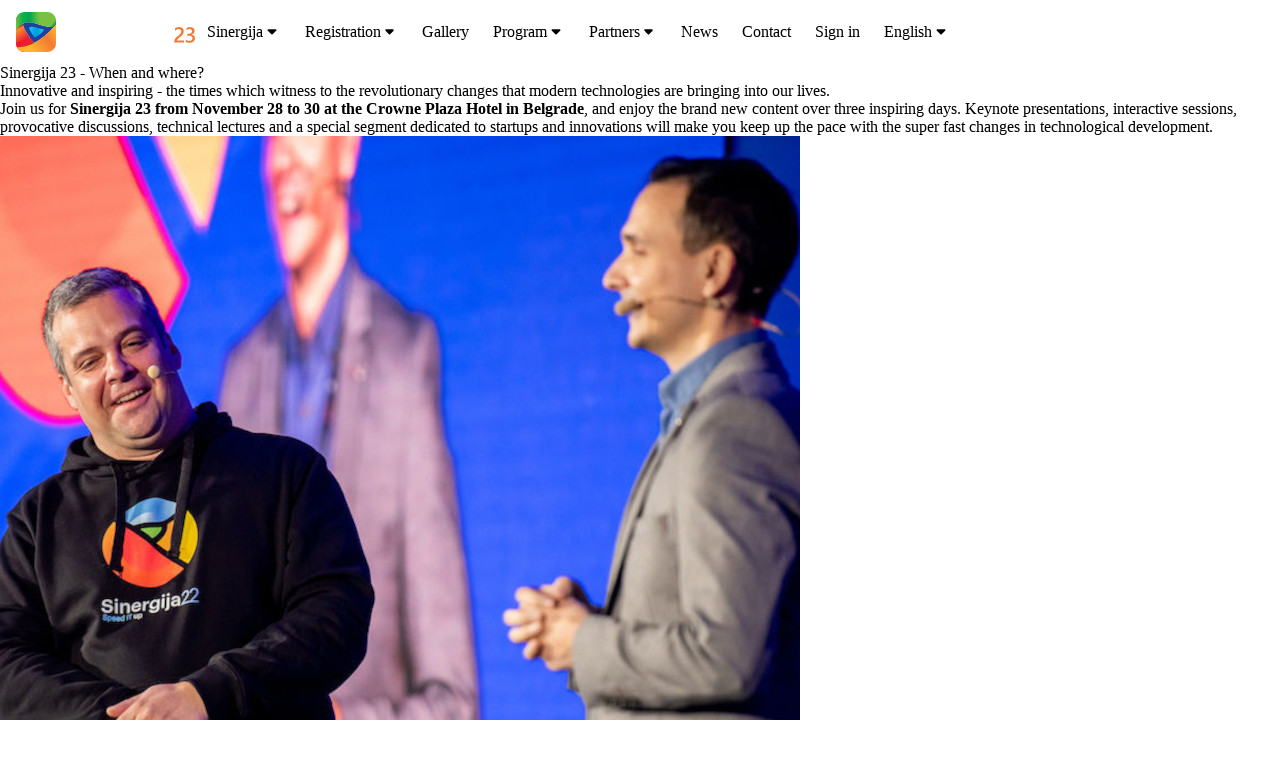

--- FILE ---
content_type: text/html
request_url: https://www.sinergija.live/styles-FFVTKPZF.css
body_size: 124457
content:
<!DOCTYPE html><html lang="en" data-beasties-container=""><head><script src="https://connect.facebook.net/en_US/sdk.js?hash=882995971b9cf03e4e5933f46f6fb377" async="" crossorigin="anonymous"></script><script type="text/javascript" id="www-widgetapi-script" src="https://www.youtube.com/s/player/c9168c90/www-widgetapi.vflset/www-widgetapi.js" async=""></script><script type="text/javascript" src="https://www.googletagmanager.com/gtag/js?id=G-WW1RDTHZYY" async=""></script><script type="text/javascript">window.dataLayer = window.dataLayer || [];function gtag(){ dataLayer.push(arguments); }gtag('js', new Date());gtag('set', { cookie_flags:'SameSite=Lax;Secure' });gtag('set', { cookie_domain:'.sinergija.live' });gtag('config', 'G-WW1RDTHZYY');</script>
  <meta charset="utf-8">
  <meta name="viewport" content="width=device-width, initial-scale=1.0, shrink-to-fit=no">
  <meta http-equiv="X-UA-Compatible" content="IE=edge">
  <meta name="author" content="App Impact">
  <meta name="robots" content="index,follow">
  <title>Sinergija 25 - Welcome</title>
  <base href="/">
  <script>window.prerenderReady = false;</script>
<style type="text/css" id="fa-auto-css">:root, :host {
  --fa-font-solid: normal 900 1em/1 "Font Awesome 7 Free";
  --fa-font-regular: normal 400 1em/1 "Font Awesome 7 Free";
  --fa-font-light: normal 300 1em/1 "Font Awesome 7 Pro";
  --fa-font-thin: normal 100 1em/1 "Font Awesome 7 Pro";
  --fa-font-duotone: normal 900 1em/1 "Font Awesome 7 Duotone";
  --fa-font-duotone-regular: normal 400 1em/1 "Font Awesome 7 Duotone";
  --fa-font-duotone-light: normal 300 1em/1 "Font Awesome 7 Duotone";
  --fa-font-duotone-thin: normal 100 1em/1 "Font Awesome 7 Duotone";
  --fa-font-brands: normal 400 1em/1 "Font Awesome 7 Brands";
  --fa-font-sharp-solid: normal 900 1em/1 "Font Awesome 7 Sharp";
  --fa-font-sharp-regular: normal 400 1em/1 "Font Awesome 7 Sharp";
  --fa-font-sharp-light: normal 300 1em/1 "Font Awesome 7 Sharp";
  --fa-font-sharp-thin: normal 100 1em/1 "Font Awesome 7 Sharp";
  --fa-font-sharp-duotone-solid: normal 900 1em/1 "Font Awesome 7 Sharp Duotone";
  --fa-font-sharp-duotone-regular: normal 400 1em/1 "Font Awesome 7 Sharp Duotone";
  --fa-font-sharp-duotone-light: normal 300 1em/1 "Font Awesome 7 Sharp Duotone";
  --fa-font-sharp-duotone-thin: normal 100 1em/1 "Font Awesome 7 Sharp Duotone";
  --fa-font-slab-regular: normal 400 1em/1 "Font Awesome 7 Slab";
  --fa-font-slab-press-regular: normal 400 1em/1 "Font Awesome 7 Slab Press";
  --fa-font-whiteboard-semibold: normal 600 1em/1 "Font Awesome 7 Whiteboard";
  --fa-font-thumbprint-light: normal 300 1em/1 "Font Awesome 7 Thumbprint";
  --fa-font-notdog-solid: normal 900 1em/1 "Font Awesome 7 Notdog";
  --fa-font-notdog-duo-solid: normal 900 1em/1 "Font Awesome 7 Notdog Duo";
  --fa-font-etch-solid: normal 900 1em/1 "Font Awesome 7 Etch";
  --fa-font-jelly-regular: normal 400 1em/1 "Font Awesome 7 Jelly";
  --fa-font-jelly-fill-regular: normal 400 1em/1 "Font Awesome 7 Jelly Fill";
  --fa-font-jelly-duo-regular: normal 400 1em/1 "Font Awesome 7 Jelly Duo";
  --fa-font-chisel-regular: normal 400 1em/1 "Font Awesome 7 Chisel";
  --fa-font-utility-semibold: normal 600 1em/1 "Font Awesome 7 Utility";
  --fa-font-utility-duo-semibold: normal 600 1em/1 "Font Awesome 7 Utility Duo";
  --fa-font-utility-fill-semibold: normal 600 1em/1 "Font Awesome 7 Utility Fill";
}

.svg-inline--fa {
  box-sizing: content-box;
  display: var(--fa-display, inline-block);
  height: 1em;
  overflow: visible;
  vertical-align: -0.125em;
  width: var(--fa-width, 1.25em);
}
.svg-inline--fa.fa-2xs {
  vertical-align: 0.1em;
}
.svg-inline--fa.fa-xs {
  vertical-align: 0em;
}
.svg-inline--fa.fa-sm {
  vertical-align: -0.0714285714em;
}
.svg-inline--fa.fa-lg {
  vertical-align: -0.2em;
}
.svg-inline--fa.fa-xl {
  vertical-align: -0.25em;
}
.svg-inline--fa.fa-2xl {
  vertical-align: -0.3125em;
}
.svg-inline--fa.fa-pull-left,
.svg-inline--fa .fa-pull-start {
  float: inline-start;
  margin-inline-end: var(--fa-pull-margin, 0.3em);
}
.svg-inline--fa.fa-pull-right,
.svg-inline--fa .fa-pull-end {
  float: inline-end;
  margin-inline-start: var(--fa-pull-margin, 0.3em);
}
.svg-inline--fa.fa-li {
  width: var(--fa-li-width, 2em);
  inset-inline-start: calc(-1 * var(--fa-li-width, 2em));
  inset-block-start: 0.25em; /* syncing vertical alignment with Web Font rendering */
}

.fa-layers-counter, .fa-layers-text {
  display: inline-block;
  position: absolute;
  text-align: center;
}

.fa-layers {
  display: inline-block;
  height: 1em;
  position: relative;
  text-align: center;
  vertical-align: -0.125em;
  width: var(--fa-width, 1.25em);
}
.fa-layers .svg-inline--fa {
  inset: 0;
  margin: auto;
  position: absolute;
  transform-origin: center center;
}

.fa-layers-text {
  left: 50%;
  top: 50%;
  transform: translate(-50%, -50%);
  transform-origin: center center;
}

.fa-layers-counter {
  background-color: var(--fa-counter-background-color, #ff253a);
  border-radius: var(--fa-counter-border-radius, 1em);
  box-sizing: border-box;
  color: var(--fa-inverse, #fff);
  line-height: var(--fa-counter-line-height, 1);
  max-width: var(--fa-counter-max-width, 5em);
  min-width: var(--fa-counter-min-width, 1.5em);
  overflow: hidden;
  padding: var(--fa-counter-padding, 0.25em 0.5em);
  right: var(--fa-right, 0);
  text-overflow: ellipsis;
  top: var(--fa-top, 0);
  transform: scale(var(--fa-counter-scale, 0.25));
  transform-origin: top right;
}

.fa-layers-bottom-right {
  bottom: var(--fa-bottom, 0);
  right: var(--fa-right, 0);
  top: auto;
  transform: scale(var(--fa-layers-scale, 0.25));
  transform-origin: bottom right;
}

.fa-layers-bottom-left {
  bottom: var(--fa-bottom, 0);
  left: var(--fa-left, 0);
  right: auto;
  top: auto;
  transform: scale(var(--fa-layers-scale, 0.25));
  transform-origin: bottom left;
}

.fa-layers-top-right {
  top: var(--fa-top, 0);
  right: var(--fa-right, 0);
  transform: scale(var(--fa-layers-scale, 0.25));
  transform-origin: top right;
}

.fa-layers-top-left {
  left: var(--fa-left, 0);
  right: auto;
  top: var(--fa-top, 0);
  transform: scale(var(--fa-layers-scale, 0.25));
  transform-origin: top left;
}

.fa-1x {
  font-size: 1em;
}

.fa-2x {
  font-size: 2em;
}

.fa-3x {
  font-size: 3em;
}

.fa-4x {
  font-size: 4em;
}

.fa-5x {
  font-size: 5em;
}

.fa-6x {
  font-size: 6em;
}

.fa-7x {
  font-size: 7em;
}

.fa-8x {
  font-size: 8em;
}

.fa-9x {
  font-size: 9em;
}

.fa-10x {
  font-size: 10em;
}

.fa-2xs {
  font-size: calc(10 / 16 * 1em); /* converts a 10px size into an em-based value that's relative to the scale's 16px base */
  line-height: calc(1 / 10 * 1em); /* sets the line-height of the icon back to that of it's parent */
  vertical-align: calc((6 / 10 - 0.375) * 1em); /* vertically centers the icon taking into account the surrounding text's descender */
}

.fa-xs {
  font-size: calc(12 / 16 * 1em); /* converts a 12px size into an em-based value that's relative to the scale's 16px base */
  line-height: calc(1 / 12 * 1em); /* sets the line-height of the icon back to that of it's parent */
  vertical-align: calc((6 / 12 - 0.375) * 1em); /* vertically centers the icon taking into account the surrounding text's descender */
}

.fa-sm {
  font-size: calc(14 / 16 * 1em); /* converts a 14px size into an em-based value that's relative to the scale's 16px base */
  line-height: calc(1 / 14 * 1em); /* sets the line-height of the icon back to that of it's parent */
  vertical-align: calc((6 / 14 - 0.375) * 1em); /* vertically centers the icon taking into account the surrounding text's descender */
}

.fa-lg {
  font-size: calc(20 / 16 * 1em); /* converts a 20px size into an em-based value that's relative to the scale's 16px base */
  line-height: calc(1 / 20 * 1em); /* sets the line-height of the icon back to that of it's parent */
  vertical-align: calc((6 / 20 - 0.375) * 1em); /* vertically centers the icon taking into account the surrounding text's descender */
}

.fa-xl {
  font-size: calc(24 / 16 * 1em); /* converts a 24px size into an em-based value that's relative to the scale's 16px base */
  line-height: calc(1 / 24 * 1em); /* sets the line-height of the icon back to that of it's parent */
  vertical-align: calc((6 / 24 - 0.375) * 1em); /* vertically centers the icon taking into account the surrounding text's descender */
}

.fa-2xl {
  font-size: calc(32 / 16 * 1em); /* converts a 32px size into an em-based value that's relative to the scale's 16px base */
  line-height: calc(1 / 32 * 1em); /* sets the line-height of the icon back to that of it's parent */
  vertical-align: calc((6 / 32 - 0.375) * 1em); /* vertically centers the icon taking into account the surrounding text's descender */
}

.fa-width-auto {
  --fa-width: auto;
}

.fa-fw,
.fa-width-fixed {
  --fa-width: 1.25em;
}

.fa-ul {
  list-style-type: none;
  margin-inline-start: var(--fa-li-margin, 2.5em);
  padding-inline-start: 0;
}
.fa-ul > li {
  position: relative;
}

.fa-li {
  inset-inline-start: calc(-1 * var(--fa-li-width, 2em));
  position: absolute;
  text-align: center;
  width: var(--fa-li-width, 2em);
  line-height: inherit;
}

/* Heads Up: Bordered Icons will not be supported in the future!
  - This feature will be deprecated in the next major release of Font Awesome (v8)!
  - You may continue to use it in this version *v7), but it will not be supported in Font Awesome v8.
*/
/* Notes:
* --@{v.$css-prefix}-border-width = 1/16 by default (to render as ~1px based on a 16px default font-size)
* --@{v.$css-prefix}-border-padding =
  ** 3/16 for vertical padding (to give ~2px of vertical whitespace around an icon considering it's vertical alignment)
  ** 4/16 for horizontal padding (to give ~4px of horizontal whitespace around an icon)
*/
.fa-border {
  border-color: var(--fa-border-color, #eee);
  border-radius: var(--fa-border-radius, 0.1em);
  border-style: var(--fa-border-style, solid);
  border-width: var(--fa-border-width, 0.0625em);
  box-sizing: var(--fa-border-box-sizing, content-box);
  padding: var(--fa-border-padding, 0.1875em 0.25em);
}

.fa-pull-left,
.fa-pull-start {
  float: inline-start;
  margin-inline-end: var(--fa-pull-margin, 0.3em);
}

.fa-pull-right,
.fa-pull-end {
  float: inline-end;
  margin-inline-start: var(--fa-pull-margin, 0.3em);
}

.fa-beat {
  animation-name: fa-beat;
  animation-delay: var(--fa-animation-delay, 0s);
  animation-direction: var(--fa-animation-direction, normal);
  animation-duration: var(--fa-animation-duration, 1s);
  animation-iteration-count: var(--fa-animation-iteration-count, infinite);
  animation-timing-function: var(--fa-animation-timing, ease-in-out);
}

.fa-bounce {
  animation-name: fa-bounce;
  animation-delay: var(--fa-animation-delay, 0s);
  animation-direction: var(--fa-animation-direction, normal);
  animation-duration: var(--fa-animation-duration, 1s);
  animation-iteration-count: var(--fa-animation-iteration-count, infinite);
  animation-timing-function: var(--fa-animation-timing, cubic-bezier(0.28, 0.84, 0.42, 1));
}

.fa-fade {
  animation-name: fa-fade;
  animation-delay: var(--fa-animation-delay, 0s);
  animation-direction: var(--fa-animation-direction, normal);
  animation-duration: var(--fa-animation-duration, 1s);
  animation-iteration-count: var(--fa-animation-iteration-count, infinite);
  animation-timing-function: var(--fa-animation-timing, cubic-bezier(0.4, 0, 0.6, 1));
}

.fa-beat-fade {
  animation-name: fa-beat-fade;
  animation-delay: var(--fa-animation-delay, 0s);
  animation-direction: var(--fa-animation-direction, normal);
  animation-duration: var(--fa-animation-duration, 1s);
  animation-iteration-count: var(--fa-animation-iteration-count, infinite);
  animation-timing-function: var(--fa-animation-timing, cubic-bezier(0.4, 0, 0.6, 1));
}

.fa-flip {
  animation-name: fa-flip;
  animation-delay: var(--fa-animation-delay, 0s);
  animation-direction: var(--fa-animation-direction, normal);
  animation-duration: var(--fa-animation-duration, 1s);
  animation-iteration-count: var(--fa-animation-iteration-count, infinite);
  animation-timing-function: var(--fa-animation-timing, ease-in-out);
}

.fa-shake {
  animation-name: fa-shake;
  animation-delay: var(--fa-animation-delay, 0s);
  animation-direction: var(--fa-animation-direction, normal);
  animation-duration: var(--fa-animation-duration, 1s);
  animation-iteration-count: var(--fa-animation-iteration-count, infinite);
  animation-timing-function: var(--fa-animation-timing, linear);
}

.fa-spin {
  animation-name: fa-spin;
  animation-delay: var(--fa-animation-delay, 0s);
  animation-direction: var(--fa-animation-direction, normal);
  animation-duration: var(--fa-animation-duration, 2s);
  animation-iteration-count: var(--fa-animation-iteration-count, infinite);
  animation-timing-function: var(--fa-animation-timing, linear);
}

.fa-spin-reverse {
  --fa-animation-direction: reverse;
}

.fa-pulse,
.fa-spin-pulse {
  animation-name: fa-spin;
  animation-direction: var(--fa-animation-direction, normal);
  animation-duration: var(--fa-animation-duration, 1s);
  animation-iteration-count: var(--fa-animation-iteration-count, infinite);
  animation-timing-function: var(--fa-animation-timing, steps(8));
}

@media (prefers-reduced-motion: reduce) {
  .fa-beat,
  .fa-bounce,
  .fa-fade,
  .fa-beat-fade,
  .fa-flip,
  .fa-pulse,
  .fa-shake,
  .fa-spin,
  .fa-spin-pulse {
    animation: none !important;
    transition: none !important;
  }
}
@keyframes fa-beat {
  0%, 90% {
    transform: scale(1);
  }
  45% {
    transform: scale(var(--fa-beat-scale, 1.25));
  }
}
@keyframes fa-bounce {
  0% {
    transform: scale(1, 1) translateY(0);
  }
  10% {
    transform: scale(var(--fa-bounce-start-scale-x, 1.1), var(--fa-bounce-start-scale-y, 0.9)) translateY(0);
  }
  30% {
    transform: scale(var(--fa-bounce-jump-scale-x, 0.9), var(--fa-bounce-jump-scale-y, 1.1)) translateY(var(--fa-bounce-height, -0.5em));
  }
  50% {
    transform: scale(var(--fa-bounce-land-scale-x, 1.05), var(--fa-bounce-land-scale-y, 0.95)) translateY(0);
  }
  57% {
    transform: scale(1, 1) translateY(var(--fa-bounce-rebound, -0.125em));
  }
  64% {
    transform: scale(1, 1) translateY(0);
  }
  100% {
    transform: scale(1, 1) translateY(0);
  }
}
@keyframes fa-fade {
  50% {
    opacity: var(--fa-fade-opacity, 0.4);
  }
}
@keyframes fa-beat-fade {
  0%, 100% {
    opacity: var(--fa-beat-fade-opacity, 0.4);
    transform: scale(1);
  }
  50% {
    opacity: 1;
    transform: scale(var(--fa-beat-fade-scale, 1.125));
  }
}
@keyframes fa-flip {
  50% {
    transform: rotate3d(var(--fa-flip-x, 0), var(--fa-flip-y, 1), var(--fa-flip-z, 0), var(--fa-flip-angle, -180deg));
  }
}
@keyframes fa-shake {
  0% {
    transform: rotate(-15deg);
  }
  4% {
    transform: rotate(15deg);
  }
  8%, 24% {
    transform: rotate(-18deg);
  }
  12%, 28% {
    transform: rotate(18deg);
  }
  16% {
    transform: rotate(-22deg);
  }
  20% {
    transform: rotate(22deg);
  }
  32% {
    transform: rotate(-12deg);
  }
  36% {
    transform: rotate(12deg);
  }
  40%, 100% {
    transform: rotate(0deg);
  }
}
@keyframes fa-spin {
  0% {
    transform: rotate(0deg);
  }
  100% {
    transform: rotate(360deg);
  }
}
.fa-rotate-90 {
  transform: rotate(90deg);
}

.fa-rotate-180 {
  transform: rotate(180deg);
}

.fa-rotate-270 {
  transform: rotate(270deg);
}

.fa-flip-horizontal {
  transform: scale(-1, 1);
}

.fa-flip-vertical {
  transform: scale(1, -1);
}

.fa-flip-both,
.fa-flip-horizontal.fa-flip-vertical {
  transform: scale(-1, -1);
}

.fa-rotate-by {
  transform: rotate(var(--fa-rotate-angle, 0));
}

.svg-inline--fa .fa-primary {
  fill: var(--fa-primary-color, currentColor);
  opacity: var(--fa-primary-opacity, 1);
}

.svg-inline--fa .fa-secondary {
  fill: var(--fa-secondary-color, currentColor);
  opacity: var(--fa-secondary-opacity, 0.4);
}

.svg-inline--fa.fa-swap-opacity .fa-primary {
  opacity: var(--fa-secondary-opacity, 0.4);
}

.svg-inline--fa.fa-swap-opacity .fa-secondary {
  opacity: var(--fa-primary-opacity, 1);
}

.svg-inline--fa mask .fa-primary,
.svg-inline--fa mask .fa-secondary {
  fill: black;
}

.svg-inline--fa.fa-inverse {
  fill: var(--fa-inverse, #fff);
}

.fa-stack {
  display: inline-block;
  height: 2em;
  line-height: 2em;
  position: relative;
  vertical-align: middle;
  width: 2.5em;
}

.fa-inverse {
  color: var(--fa-inverse, #fff);
}

.svg-inline--fa.fa-stack-1x {
  --fa-width: 1.25em;
  height: 1em;
  width: var(--fa-width);
}
.svg-inline--fa.fa-stack-2x {
  --fa-width: 2.5em;
  height: 2em;
  width: var(--fa-width);
}

.fa-stack-1x,
.fa-stack-2x {
  inset: 0;
  margin: auto;
  position: absolute;
  z-index: var(--fa-stack-z-index, auto);
}</style><style>html,body{height:100%;width:100%}body{margin:0!important}@media print{body>app-root{display:none!important}}</style><link rel="stylesheet" href="styles-FFVTKPZF.css" media="all" onload="this.media='all'"><noscript><link rel="stylesheet" href="styles-FFVTKPZF.css"></noscript><style type="text/css"></style><link href="https://api.sinergija.live/Api/ScssBundles/Get?referenceId=7" rel="stylesheet"><meta name="title" content="Welcome"><meta property="og:title" content="Welcome"><meta name="description" content="Sinergija je jedna od najvećih i najuticajnijih konferencija posvećena digitalnoj transformaciji u Jugoistočnoj Evropi."><meta property="og:description" content="Sinergija je jedna od najvećih i najuticajnijih konferencija posvećena digitalnoj transformaciji u Jugoistočnoj Evropi."><meta property="og:url" content="https://www.sinergija.live/sr-latn-rs/2025"><meta name="image" content="https://files.sinergija.live/public/d7d1e99a-68f3-4a31-a34d-6594137394f4.jpg"><meta property="og:image" content="https://files.sinergija.live/public/d7d1e99a-68f3-4a31-a34d-6594137394f4.jpg"><meta property="og:image:width" content="1200"><meta property="og:image:height" content="630"><meta name="keywords" content="Sinergija 25, IT conference, ICT conference, Microsoft Technologies, Digital Transformation, Cloud"><meta name="application-name" content="GatherUp! Event Management Platform"><meta property="business:contact_data:country_name" content="Serbia"><meta property="business:contact_data:locality" content="Belgrade"><meta property="business:contact_data:street_address" content="Resavska 32"><meta property="business:contact_data:postal_code" content="11000"><meta name="copyright" content="App Impact"><meta property="og:url" content="https://www.sinergija.live"><meta property="og:site_name" content="GatherUp! Event Management Platform"><meta name="twitter:site" content="@sinergija_konf"><meta property="fb:app_id" content="769237674137760"><meta property="og:type" content="business.business"><meta property="twitter:card" content="summary_large_image"><meta property="twitter:creator" content="@AppImpactHQ"><link href="https://api.sinergija.live/Api/CmsConfigurations/GetManifest?referenceId=7" rel="manifest"><link href="https://files.sinergija.live/cmsconfigurations/ae993596-12c0-4c3f-96f7-20d15a5984b1.svg" rel="icon" type="image/svg+xml"><link href="https://files.sinergija.live/cmsconfigurations/98be0d7d-116d-4973-9f25-9476ac63ef93.ico" rel="icon" sizes="any"><link href="https://files.sinergija.live/cmsconfigurations/4adca631-fe5b-4df4-9b8c-bc342df2a414.png" rel="apple-touch-icon"><script type="text/javascript" src="https://maps.googleapis.com/maps/api/js?key=AIzaSyC-uHUxDK_hIu-DYGyLVuwe5OSfoMvvkx8&amp;libraries=places" defer="" async=""></script><style>.footer-signature[_ngcontent-community-c2427559634]{padding-top:20px;padding-bottom:20px}img.gatherup-logo[_ngcontent-community-c2427559634]{max-width:300px}</style><style>.mat-toolbar.mat-primary[_ngcontent-community-c563556164]   .mat-mdc-nav-list[_ngcontent-community-c563556164]{display:-webkit-box;display:-moz-box;display:-webkit-flex;display:-ms-flexbox;display:flex;white-space:normal}.mat-toolbar.mat-primary[_ngcontent-community-c563556164]   .menu-left-container[_ngcontent-community-c563556164], .mat-toolbar.mat-primary[_ngcontent-community-c563556164]   .menu-right-container[_ngcontent-community-c563556164], .mat-toolbar.mat-primary[_ngcontent-community-c563556164]   .brand-image-link[_ngcontent-community-c563556164]{display:-webkit-box;display:-moz-box;display:-webkit-flex;display:-ms-flexbox;display:flex;-webkit-flex-wrap:wrap;flex-wrap:wrap}.mat-toolbar.mat-primary[_ngcontent-community-c563556164]   .brand-image-link[_ngcontent-community-c563556164]{order:0}.mat-toolbar.mat-primary[_ngcontent-community-c563556164]   .brand-image-link.centered-alignment[_ngcontent-community-c563556164]{order:15}.mat-toolbar.mat-primary[_ngcontent-community-c563556164]   .menu-left-container[_ngcontent-community-c563556164]{order:10}.mat-toolbar.mat-primary[_ngcontent-community-c563556164]   .menu-left-container.centered-alignment[_ngcontent-community-c563556164]{-webkit-box-pack:end;-moz-box-pack:end;-ms-flex-pack:end;-webkit-justify-content:end;justify-content:end;-webkit-flex-basis:0%;flex-basis:0%;-webkit-box-flex:1;-moz-box-flex:1;-webkit-flex-grow:1;-ms-flex:1;flex-grow:1}.mat-toolbar.mat-primary[_ngcontent-community-c563556164]   .menu-right-container[_ngcontent-community-c563556164]{order:20;margin-left:auto;-webkit-box-pack:end;-moz-box-pack:end;-ms-flex-pack:end;-webkit-justify-content:end;justify-content:end}.mat-toolbar.mat-primary[_ngcontent-community-c563556164]   .menu-right-container.centered-alignment[_ngcontent-community-c563556164]{margin-left:0;-webkit-flex-basis:0%;flex-basis:0%;-webkit-box-flex:1;-moz-box-flex:1;-webkit-flex-grow:1;-ms-flex:1;flex-grow:1;-webkit-box-pack:start;-moz-box-pack:start;-ms-flex-pack:start;-webkit-justify-content:start;justify-content:start}.sticky-toolbar[_ngcontent-community-c563556164]{position:sticky;top:0;z-index:1000}@media(min-width:1280px){.mat-sidenav[_ngcontent-community-c563556164]{display:none}}</style><style>.mat-drawer-container{position:relative;z-index:1;color:var(--mat-sidenav-content-text-color, var(--mat-sys-on-background));background-color:var(--mat-sidenav-content-background-color, var(--mat-sys-background));box-sizing:border-box;display:block;overflow:hidden}.mat-drawer-container[fullscreen]{top:0;left:0;right:0;bottom:0;position:absolute}.mat-drawer-container[fullscreen].mat-drawer-container-has-open{overflow:hidden}.mat-drawer-container.mat-drawer-container-explicit-backdrop .mat-drawer-side{z-index:3}.mat-drawer-container.ng-animate-disabled .mat-drawer-backdrop,.mat-drawer-container.ng-animate-disabled .mat-drawer-content,.ng-animate-disabled .mat-drawer-container .mat-drawer-backdrop,.ng-animate-disabled .mat-drawer-container .mat-drawer-content{transition:none}.mat-drawer-backdrop{top:0;left:0;right:0;bottom:0;position:absolute;display:block;z-index:3;visibility:hidden}.mat-drawer-backdrop.mat-drawer-shown{visibility:visible;background-color:var(--mat-sidenav-scrim-color, color-mix(in srgb, var(--mat-sys-neutral-variant20) 40%, transparent))}.mat-drawer-transition .mat-drawer-backdrop{transition-duration:400ms;transition-timing-function:cubic-bezier(0.25, 0.8, 0.25, 1);transition-property:background-color,visibility}@media(forced-colors: active){.mat-drawer-backdrop{opacity:.5}}.mat-drawer-content{position:relative;z-index:1;display:block;height:100%;overflow:auto}.mat-drawer-content.mat-drawer-content-hidden{opacity:0}.mat-drawer-transition .mat-drawer-content{transition-duration:400ms;transition-timing-function:cubic-bezier(0.25, 0.8, 0.25, 1);transition-property:transform,margin-left,margin-right}.mat-drawer{position:relative;z-index:4;color:var(--mat-sidenav-container-text-color, var(--mat-sys-on-surface-variant));box-shadow:var(--mat-sidenav-container-elevation-shadow, none);background-color:var(--mat-sidenav-container-background-color, var(--mat-sys-surface));border-top-right-radius:var(--mat-sidenav-container-shape, var(--mat-sys-corner-large));border-bottom-right-radius:var(--mat-sidenav-container-shape, var(--mat-sys-corner-large));width:var(--mat-sidenav-container-width, 360px);display:block;position:absolute;top:0;bottom:0;z-index:3;outline:0;box-sizing:border-box;overflow-y:auto;transform:translate3d(-100%, 0, 0)}@media(forced-colors: active){.mat-drawer,[dir=rtl] .mat-drawer.mat-drawer-end{border-right:solid 1px currentColor}}@media(forced-colors: active){[dir=rtl] .mat-drawer,.mat-drawer.mat-drawer-end{border-left:solid 1px currentColor;border-right:none}}.mat-drawer.mat-drawer-side{z-index:2}.mat-drawer.mat-drawer-end{right:0;transform:translate3d(100%, 0, 0);border-top-left-radius:var(--mat-sidenav-container-shape, var(--mat-sys-corner-large));border-bottom-left-radius:var(--mat-sidenav-container-shape, var(--mat-sys-corner-large));border-top-right-radius:0;border-bottom-right-radius:0}[dir=rtl] .mat-drawer{border-top-left-radius:var(--mat-sidenav-container-shape, var(--mat-sys-corner-large));border-bottom-left-radius:var(--mat-sidenav-container-shape, var(--mat-sys-corner-large));border-top-right-radius:0;border-bottom-right-radius:0;transform:translate3d(100%, 0, 0)}[dir=rtl] .mat-drawer.mat-drawer-end{border-top-right-radius:var(--mat-sidenav-container-shape, var(--mat-sys-corner-large));border-bottom-right-radius:var(--mat-sidenav-container-shape, var(--mat-sys-corner-large));border-top-left-radius:0;border-bottom-left-radius:0;left:0;right:auto;transform:translate3d(-100%, 0, 0)}.mat-drawer-transition .mat-drawer{transition:transform 400ms cubic-bezier(0.25, 0.8, 0.25, 1)}.mat-drawer:not(.mat-drawer-opened):not(.mat-drawer-animating){visibility:hidden;box-shadow:none}.mat-drawer:not(.mat-drawer-opened):not(.mat-drawer-animating) .mat-drawer-inner-container{display:none}.mat-drawer.mat-drawer-opened.mat-drawer-opened{transform:none}.mat-drawer-side{box-shadow:none;border-right-color:var(--mat-sidenav-container-divider-color, transparent);border-right-width:1px;border-right-style:solid}.mat-drawer-side.mat-drawer-end{border-left-color:var(--mat-sidenav-container-divider-color, transparent);border-left-width:1px;border-left-style:solid;border-right:none}[dir=rtl] .mat-drawer-side{border-left-color:var(--mat-sidenav-container-divider-color, transparent);border-left-width:1px;border-left-style:solid;border-right:none}[dir=rtl] .mat-drawer-side.mat-drawer-end{border-right-color:var(--mat-sidenav-container-divider-color, transparent);border-right-width:1px;border-right-style:solid;border-left:none}.mat-drawer-inner-container{width:100%;height:100%;overflow:auto}.mat-sidenav-fixed{position:fixed}
</style><style>.cdk-visually-hidden{border:0;clip:rect(0 0 0 0);height:1px;margin:-1px;overflow:hidden;padding:0;position:absolute;width:1px;white-space:nowrap;outline:0;-webkit-appearance:none;-moz-appearance:none;left:0}[dir=rtl] .cdk-visually-hidden{left:auto;right:0}
</style><style>.mdc-list{margin:0;padding:8px 0;list-style-type:none}.mdc-list:focus{outline:none}.mdc-list-item{display:flex;position:relative;justify-content:flex-start;overflow:hidden;padding:0;align-items:stretch;cursor:pointer;padding-left:16px;padding-right:16px;background-color:var(--mat-list-list-item-container-color, transparent);border-radius:var(--mat-list-list-item-container-shape, var(--mat-sys-corner-none))}.mdc-list-item.mdc-list-item--selected{background-color:var(--mat-list-list-item-selected-container-color)}.mdc-list-item:focus{outline:0}.mdc-list-item.mdc-list-item--disabled{cursor:auto}.mdc-list-item.mdc-list-item--with-one-line{height:var(--mat-list-list-item-one-line-container-height, 48px)}.mdc-list-item.mdc-list-item--with-one-line .mdc-list-item__start{align-self:center;margin-top:0}.mdc-list-item.mdc-list-item--with-one-line .mdc-list-item__end{align-self:center;margin-top:0}.mdc-list-item.mdc-list-item--with-two-lines{height:var(--mat-list-list-item-two-line-container-height, 64px)}.mdc-list-item.mdc-list-item--with-two-lines .mdc-list-item__start{align-self:flex-start;margin-top:16px}.mdc-list-item.mdc-list-item--with-two-lines .mdc-list-item__end{align-self:center;margin-top:0}.mdc-list-item.mdc-list-item--with-three-lines{height:var(--mat-list-list-item-three-line-container-height, 88px)}.mdc-list-item.mdc-list-item--with-three-lines .mdc-list-item__start{align-self:flex-start;margin-top:16px}.mdc-list-item.mdc-list-item--with-three-lines .mdc-list-item__end{align-self:flex-start;margin-top:16px}.mdc-list-item.mdc-list-item--selected::before,.mdc-list-item.mdc-list-item--selected:focus::before,.mdc-list-item:not(.mdc-list-item--selected):focus::before{position:absolute;box-sizing:border-box;width:100%;height:100%;top:0;left:0;content:"";pointer-events:none}a.mdc-list-item{color:inherit;text-decoration:none}.mdc-list-item__start{fill:currentColor;flex-shrink:0;pointer-events:none}.mdc-list-item--with-leading-icon .mdc-list-item__start{color:var(--mat-list-list-item-leading-icon-color, var(--mat-sys-on-surface-variant));width:var(--mat-list-list-item-leading-icon-size, 24px);height:var(--mat-list-list-item-leading-icon-size, 24px);margin-left:16px;margin-right:32px}[dir=rtl] .mdc-list-item--with-leading-icon .mdc-list-item__start{margin-left:32px;margin-right:16px}.mdc-list-item--with-leading-icon:hover .mdc-list-item__start{color:var(--mat-list-list-item-hover-leading-icon-color)}.mdc-list-item--with-leading-avatar .mdc-list-item__start{width:var(--mat-list-list-item-leading-avatar-size, 40px);height:var(--mat-list-list-item-leading-avatar-size, 40px);margin-left:16px;margin-right:16px;border-radius:50%}.mdc-list-item--with-leading-avatar .mdc-list-item__start,[dir=rtl] .mdc-list-item--with-leading-avatar .mdc-list-item__start{margin-left:16px;margin-right:16px;border-radius:50%}.mdc-list-item__end{flex-shrink:0;pointer-events:none}.mdc-list-item--with-trailing-meta .mdc-list-item__end{font-family:var(--mat-list-list-item-trailing-supporting-text-font, var(--mat-sys-label-small-font));line-height:var(--mat-list-list-item-trailing-supporting-text-line-height, var(--mat-sys-label-small-line-height));font-size:var(--mat-list-list-item-trailing-supporting-text-size, var(--mat-sys-label-small-size));font-weight:var(--mat-list-list-item-trailing-supporting-text-weight, var(--mat-sys-label-small-weight));letter-spacing:var(--mat-list-list-item-trailing-supporting-text-tracking, var(--mat-sys-label-small-tracking))}.mdc-list-item--with-trailing-icon .mdc-list-item__end{color:var(--mat-list-list-item-trailing-icon-color, var(--mat-sys-on-surface-variant));width:var(--mat-list-list-item-trailing-icon-size, 24px);height:var(--mat-list-list-item-trailing-icon-size, 24px)}.mdc-list-item--with-trailing-icon:hover .mdc-list-item__end{color:var(--mat-list-list-item-hover-trailing-icon-color)}.mdc-list-item.mdc-list-item--with-trailing-meta .mdc-list-item__end{color:var(--mat-list-list-item-trailing-supporting-text-color, var(--mat-sys-on-surface-variant))}.mdc-list-item--selected.mdc-list-item--with-trailing-icon .mdc-list-item__end{color:var(--mat-list-list-item-selected-trailing-icon-color, var(--mat-sys-primary))}.mdc-list-item__content{text-overflow:ellipsis;white-space:nowrap;overflow:hidden;align-self:center;flex:1;pointer-events:none}.mdc-list-item--with-two-lines .mdc-list-item__content,.mdc-list-item--with-three-lines .mdc-list-item__content{align-self:stretch}.mdc-list-item__primary-text{text-overflow:ellipsis;white-space:nowrap;overflow:hidden;color:var(--mat-list-list-item-label-text-color, var(--mat-sys-on-surface));font-family:var(--mat-list-list-item-label-text-font, var(--mat-sys-body-large-font));line-height:var(--mat-list-list-item-label-text-line-height, var(--mat-sys-body-large-line-height));font-size:var(--mat-list-list-item-label-text-size, var(--mat-sys-body-large-size));font-weight:var(--mat-list-list-item-label-text-weight, var(--mat-sys-body-large-weight));letter-spacing:var(--mat-list-list-item-label-text-tracking, var(--mat-sys-body-large-tracking))}.mdc-list-item:hover .mdc-list-item__primary-text{color:var(--mat-list-list-item-hover-label-text-color, var(--mat-sys-on-surface))}.mdc-list-item:focus .mdc-list-item__primary-text{color:var(--mat-list-list-item-focus-label-text-color, var(--mat-sys-on-surface))}.mdc-list-item--with-two-lines .mdc-list-item__primary-text,.mdc-list-item--with-three-lines .mdc-list-item__primary-text{display:block;margin-top:0;line-height:normal;margin-bottom:-20px}.mdc-list-item--with-two-lines .mdc-list-item__primary-text::before,.mdc-list-item--with-three-lines .mdc-list-item__primary-text::before{display:inline-block;width:0;height:28px;content:"";vertical-align:0}.mdc-list-item--with-two-lines .mdc-list-item__primary-text::after,.mdc-list-item--with-three-lines .mdc-list-item__primary-text::after{display:inline-block;width:0;height:20px;content:"";vertical-align:-20px}.mdc-list-item__secondary-text{text-overflow:ellipsis;white-space:nowrap;overflow:hidden;display:block;margin-top:0;color:var(--mat-list-list-item-supporting-text-color, var(--mat-sys-on-surface-variant));font-family:var(--mat-list-list-item-supporting-text-font, var(--mat-sys-body-medium-font));line-height:var(--mat-list-list-item-supporting-text-line-height, var(--mat-sys-body-medium-line-height));font-size:var(--mat-list-list-item-supporting-text-size, var(--mat-sys-body-medium-size));font-weight:var(--mat-list-list-item-supporting-text-weight, var(--mat-sys-body-medium-weight));letter-spacing:var(--mat-list-list-item-supporting-text-tracking, var(--mat-sys-body-medium-tracking))}.mdc-list-item__secondary-text::before{display:inline-block;width:0;height:20px;content:"";vertical-align:0}.mdc-list-item--with-three-lines .mdc-list-item__secondary-text{white-space:normal;line-height:20px}.mdc-list-item--with-overline .mdc-list-item__secondary-text{white-space:nowrap;line-height:auto}.mdc-list-item--with-leading-radio.mdc-list-item,.mdc-list-item--with-leading-checkbox.mdc-list-item,.mdc-list-item--with-leading-icon.mdc-list-item,.mdc-list-item--with-leading-avatar.mdc-list-item{padding-left:0;padding-right:16px}[dir=rtl] .mdc-list-item--with-leading-radio.mdc-list-item,[dir=rtl] .mdc-list-item--with-leading-checkbox.mdc-list-item,[dir=rtl] .mdc-list-item--with-leading-icon.mdc-list-item,[dir=rtl] .mdc-list-item--with-leading-avatar.mdc-list-item{padding-left:16px;padding-right:0}.mdc-list-item--with-leading-radio.mdc-list-item--with-two-lines .mdc-list-item__primary-text,.mdc-list-item--with-leading-checkbox.mdc-list-item--with-two-lines .mdc-list-item__primary-text,.mdc-list-item--with-leading-icon.mdc-list-item--with-two-lines .mdc-list-item__primary-text,.mdc-list-item--with-leading-avatar.mdc-list-item--with-two-lines .mdc-list-item__primary-text{display:block;margin-top:0;line-height:normal;margin-bottom:-20px}.mdc-list-item--with-leading-radio.mdc-list-item--with-two-lines .mdc-list-item__primary-text::before,.mdc-list-item--with-leading-checkbox.mdc-list-item--with-two-lines .mdc-list-item__primary-text::before,.mdc-list-item--with-leading-icon.mdc-list-item--with-two-lines .mdc-list-item__primary-text::before,.mdc-list-item--with-leading-avatar.mdc-list-item--with-two-lines .mdc-list-item__primary-text::before{display:inline-block;width:0;height:32px;content:"";vertical-align:0}.mdc-list-item--with-leading-radio.mdc-list-item--with-two-lines .mdc-list-item__primary-text::after,.mdc-list-item--with-leading-checkbox.mdc-list-item--with-two-lines .mdc-list-item__primary-text::after,.mdc-list-item--with-leading-icon.mdc-list-item--with-two-lines .mdc-list-item__primary-text::after,.mdc-list-item--with-leading-avatar.mdc-list-item--with-two-lines .mdc-list-item__primary-text::after{display:inline-block;width:0;height:20px;content:"";vertical-align:-20px}.mdc-list-item--with-leading-radio.mdc-list-item--with-two-lines.mdc-list-item--with-trailing-meta .mdc-list-item__end,.mdc-list-item--with-leading-checkbox.mdc-list-item--with-two-lines.mdc-list-item--with-trailing-meta .mdc-list-item__end,.mdc-list-item--with-leading-icon.mdc-list-item--with-two-lines.mdc-list-item--with-trailing-meta .mdc-list-item__end,.mdc-list-item--with-leading-avatar.mdc-list-item--with-two-lines.mdc-list-item--with-trailing-meta .mdc-list-item__end{display:block;margin-top:0;line-height:normal}.mdc-list-item--with-leading-radio.mdc-list-item--with-two-lines.mdc-list-item--with-trailing-meta .mdc-list-item__end::before,.mdc-list-item--with-leading-checkbox.mdc-list-item--with-two-lines.mdc-list-item--with-trailing-meta .mdc-list-item__end::before,.mdc-list-item--with-leading-icon.mdc-list-item--with-two-lines.mdc-list-item--with-trailing-meta .mdc-list-item__end::before,.mdc-list-item--with-leading-avatar.mdc-list-item--with-two-lines.mdc-list-item--with-trailing-meta .mdc-list-item__end::before{display:inline-block;width:0;height:32px;content:"";vertical-align:0}.mdc-list-item--with-trailing-icon.mdc-list-item,[dir=rtl] .mdc-list-item--with-trailing-icon.mdc-list-item{padding-left:0;padding-right:0}.mdc-list-item--with-trailing-icon .mdc-list-item__end{margin-left:16px;margin-right:16px}.mdc-list-item--with-trailing-meta.mdc-list-item{padding-left:16px;padding-right:0}[dir=rtl] .mdc-list-item--with-trailing-meta.mdc-list-item{padding-left:0;padding-right:16px}.mdc-list-item--with-trailing-meta .mdc-list-item__end{-webkit-user-select:none;user-select:none;margin-left:28px;margin-right:16px}[dir=rtl] .mdc-list-item--with-trailing-meta .mdc-list-item__end{margin-left:16px;margin-right:28px}.mdc-list-item--with-trailing-meta.mdc-list-item--with-three-lines .mdc-list-item__end,.mdc-list-item--with-trailing-meta.mdc-list-item--with-two-lines .mdc-list-item__end{display:block;line-height:normal;align-self:flex-start;margin-top:0}.mdc-list-item--with-trailing-meta.mdc-list-item--with-three-lines .mdc-list-item__end::before,.mdc-list-item--with-trailing-meta.mdc-list-item--with-two-lines .mdc-list-item__end::before{display:inline-block;width:0;height:28px;content:"";vertical-align:0}.mdc-list-item--with-leading-radio .mdc-list-item__start,.mdc-list-item--with-leading-checkbox .mdc-list-item__start{margin-left:8px;margin-right:24px}[dir=rtl] .mdc-list-item--with-leading-radio .mdc-list-item__start,[dir=rtl] .mdc-list-item--with-leading-checkbox .mdc-list-item__start{margin-left:24px;margin-right:8px}.mdc-list-item--with-leading-radio.mdc-list-item--with-two-lines .mdc-list-item__start,.mdc-list-item--with-leading-checkbox.mdc-list-item--with-two-lines .mdc-list-item__start{align-self:flex-start;margin-top:8px}.mdc-list-item--with-trailing-radio.mdc-list-item,.mdc-list-item--with-trailing-checkbox.mdc-list-item{padding-left:16px;padding-right:0}[dir=rtl] .mdc-list-item--with-trailing-radio.mdc-list-item,[dir=rtl] .mdc-list-item--with-trailing-checkbox.mdc-list-item{padding-left:0;padding-right:16px}.mdc-list-item--with-trailing-radio.mdc-list-item--with-leading-icon,.mdc-list-item--with-trailing-radio.mdc-list-item--with-leading-avatar,.mdc-list-item--with-trailing-checkbox.mdc-list-item--with-leading-icon,.mdc-list-item--with-trailing-checkbox.mdc-list-item--with-leading-avatar{padding-left:0}[dir=rtl] .mdc-list-item--with-trailing-radio.mdc-list-item--with-leading-icon,[dir=rtl] .mdc-list-item--with-trailing-radio.mdc-list-item--with-leading-avatar,[dir=rtl] .mdc-list-item--with-trailing-checkbox.mdc-list-item--with-leading-icon,[dir=rtl] .mdc-list-item--with-trailing-checkbox.mdc-list-item--with-leading-avatar{padding-right:0}.mdc-list-item--with-trailing-radio .mdc-list-item__end,.mdc-list-item--with-trailing-checkbox .mdc-list-item__end{margin-left:24px;margin-right:8px}[dir=rtl] .mdc-list-item--with-trailing-radio .mdc-list-item__end,[dir=rtl] .mdc-list-item--with-trailing-checkbox .mdc-list-item__end{margin-left:8px;margin-right:24px}.mdc-list-item--with-trailing-radio.mdc-list-item--with-three-lines .mdc-list-item__end,.mdc-list-item--with-trailing-checkbox.mdc-list-item--with-three-lines .mdc-list-item__end{align-self:flex-start;margin-top:8px}.mdc-list-group__subheader{margin:.75rem 16px}.mdc-list-item--disabled .mdc-list-item__start,.mdc-list-item--disabled .mdc-list-item__content,.mdc-list-item--disabled .mdc-list-item__end{opacity:1}.mdc-list-item--disabled .mdc-list-item__primary-text,.mdc-list-item--disabled .mdc-list-item__secondary-text{opacity:var(--mat-list-list-item-disabled-label-text-opacity, 0.3)}.mdc-list-item--disabled.mdc-list-item--with-leading-icon .mdc-list-item__start{color:var(--mat-list-list-item-disabled-leading-icon-color, var(--mat-sys-on-surface));opacity:var(--mat-list-list-item-disabled-leading-icon-opacity, 0.38)}.mdc-list-item--disabled.mdc-list-item--with-trailing-icon .mdc-list-item__end{color:var(--mat-list-list-item-disabled-trailing-icon-color, var(--mat-sys-on-surface));opacity:var(--mat-list-list-item-disabled-trailing-icon-opacity, 0.38)}.mat-mdc-list-item.mat-mdc-list-item-both-leading-and-trailing,[dir=rtl] .mat-mdc-list-item.mat-mdc-list-item-both-leading-and-trailing{padding-left:0;padding-right:0}.mdc-list-item.mdc-list-item--disabled .mdc-list-item__primary-text{color:var(--mat-list-list-item-disabled-label-text-color, var(--mat-sys-on-surface))}.mdc-list-item:hover::before{background-color:var(--mat-list-list-item-hover-state-layer-color, var(--mat-sys-on-surface));opacity:var(--mat-list-list-item-hover-state-layer-opacity, var(--mat-sys-hover-state-layer-opacity))}.mdc-list-item.mdc-list-item--disabled::before{background-color:var(--mat-list-list-item-disabled-state-layer-color, var(--mat-sys-on-surface));opacity:var(--mat-list-list-item-disabled-state-layer-opacity, var(--mat-sys-focus-state-layer-opacity))}.mdc-list-item:focus::before{background-color:var(--mat-list-list-item-focus-state-layer-color, var(--mat-sys-on-surface));opacity:var(--mat-list-list-item-focus-state-layer-opacity, var(--mat-sys-focus-state-layer-opacity))}.mdc-list-item--disabled .mdc-radio,.mdc-list-item--disabled .mdc-checkbox{opacity:var(--mat-list-list-item-disabled-label-text-opacity, 0.3)}.mdc-list-item--with-leading-avatar .mat-mdc-list-item-avatar{border-radius:var(--mat-list-list-item-leading-avatar-shape, var(--mat-sys-corner-full));background-color:var(--mat-list-list-item-leading-avatar-color, var(--mat-sys-primary-container))}.mat-mdc-list-item-icon{font-size:var(--mat-list-list-item-leading-icon-size, 24px)}@media(forced-colors: active){a.mdc-list-item--activated::after{content:"";position:absolute;top:50%;right:16px;transform:translateY(-50%);width:10px;height:0;border-bottom:solid 10px;border-radius:10px}a.mdc-list-item--activated [dir=rtl]::after{right:auto;left:16px}}.mat-mdc-list-base{display:block}.mat-mdc-list-base .mdc-list-item__start,.mat-mdc-list-base .mdc-list-item__end,.mat-mdc-list-base .mdc-list-item__content{pointer-events:auto}.mat-mdc-list-item,.mat-mdc-list-option{width:100%;box-sizing:border-box;-webkit-tap-highlight-color:rgba(0,0,0,0)}.mat-mdc-list-item:not(.mat-mdc-list-item-interactive),.mat-mdc-list-option:not(.mat-mdc-list-item-interactive){cursor:default}.mat-mdc-list-item .mat-divider-inset,.mat-mdc-list-option .mat-divider-inset{position:absolute;left:0;right:0;bottom:0}.mat-mdc-list-item .mat-mdc-list-item-avatar~.mat-divider-inset,.mat-mdc-list-option .mat-mdc-list-item-avatar~.mat-divider-inset{margin-left:72px}[dir=rtl] .mat-mdc-list-item .mat-mdc-list-item-avatar~.mat-divider-inset,[dir=rtl] .mat-mdc-list-option .mat-mdc-list-item-avatar~.mat-divider-inset{margin-right:72px}.mat-mdc-list-item-interactive::before{top:0;left:0;right:0;bottom:0;position:absolute;content:"";opacity:0;pointer-events:none;border-radius:inherit}.mat-mdc-list-item>.mat-focus-indicator{top:0;left:0;right:0;bottom:0;position:absolute;pointer-events:none}.mat-mdc-list-item:focus-visible>.mat-focus-indicator::before{content:""}.mat-mdc-list-item.mdc-list-item--with-three-lines .mat-mdc-list-item-line.mdc-list-item__secondary-text{white-space:nowrap;line-height:normal}.mat-mdc-list-item.mdc-list-item--with-three-lines .mat-mdc-list-item-unscoped-content.mdc-list-item__secondary-text{display:-webkit-box;-webkit-box-orient:vertical;-webkit-line-clamp:2}mat-action-list button{background:none;color:inherit;border:none;font:inherit;outline:inherit;-webkit-tap-highlight-color:rgba(0,0,0,0);text-align:start}mat-action-list button::-moz-focus-inner{border:0}.mdc-list-item--with-leading-icon .mdc-list-item__start{margin-inline-start:var(--mat-list-list-item-leading-icon-start-space, 16px);margin-inline-end:var(--mat-list-list-item-leading-icon-end-space, 16px)}.mat-mdc-nav-list .mat-mdc-list-item{border-radius:var(--mat-list-active-indicator-shape, var(--mat-sys-corner-full));--mat-focus-indicator-border-radius: var(--mat-list-active-indicator-shape, var(--mat-sys-corner-full))}.mat-mdc-nav-list .mat-mdc-list-item.mdc-list-item--activated{background-color:var(--mat-list-active-indicator-color, var(--mat-sys-secondary-container))}
</style><style>.mat-toolbar{background:var(--mat-toolbar-container-background-color, var(--mat-sys-surface));color:var(--mat-toolbar-container-text-color, var(--mat-sys-on-surface))}.mat-toolbar,.mat-toolbar h1,.mat-toolbar h2,.mat-toolbar h3,.mat-toolbar h4,.mat-toolbar h5,.mat-toolbar h6{font-family:var(--mat-toolbar-title-text-font, var(--mat-sys-title-large-font));font-size:var(--mat-toolbar-title-text-size, var(--mat-sys-title-large-size));line-height:var(--mat-toolbar-title-text-line-height, var(--mat-sys-title-large-line-height));font-weight:var(--mat-toolbar-title-text-weight, var(--mat-sys-title-large-weight));letter-spacing:var(--mat-toolbar-title-text-tracking, var(--mat-sys-title-large-tracking));margin:0}@media(forced-colors: active){.mat-toolbar{outline:solid 1px}}.mat-toolbar .mat-form-field-underline,.mat-toolbar .mat-form-field-ripple,.mat-toolbar .mat-focused .mat-form-field-ripple{background-color:currentColor}.mat-toolbar .mat-form-field-label,.mat-toolbar .mat-focused .mat-form-field-label,.mat-toolbar .mat-select-value,.mat-toolbar .mat-select-arrow,.mat-toolbar .mat-form-field.mat-focused .mat-select-arrow{color:inherit}.mat-toolbar .mat-input-element{caret-color:currentColor}.mat-toolbar .mat-mdc-button-base.mat-mdc-button-base.mat-unthemed{--mat-button-text-label-text-color: var(--mat-toolbar-container-text-color, var(--mat-sys-on-surface));--mat-button-outlined-label-text-color: var(--mat-toolbar-container-text-color, var(--mat-sys-on-surface))}.mat-toolbar-row,.mat-toolbar-single-row{display:flex;box-sizing:border-box;padding:0 16px;width:100%;flex-direction:row;align-items:center;white-space:nowrap;height:var(--mat-toolbar-standard-height, 64px)}@media(max-width: 599px){.mat-toolbar-row,.mat-toolbar-single-row{height:var(--mat-toolbar-mobile-height, 56px)}}.mat-toolbar-multiple-rows{display:flex;box-sizing:border-box;flex-direction:column;width:100%;min-height:var(--mat-toolbar-standard-height, 64px)}@media(max-width: 599px){.mat-toolbar-multiple-rows{min-height:var(--mat-toolbar-mobile-height, 56px)}}
</style><style type="text/css">
/*
  @ngbracket/ngx-layout - workaround for possible browser quirk with mediaQuery listeners
  see http://bit.ly/2sd4HMP
*/
@media screen and (min-width: 600px), screen and (min-width: 960px), screen and (min-width: 1280px), screen and (min-width: 1920px), screen and (min-width: 1920px) and (max-width: 4999.98px), screen and (max-width: 1919.98px), screen and (min-width: 1280px) and (max-width: 1919.98px), screen and (max-width: 1279.98px), screen and (min-width: 960px) and (max-width: 1279.98px), screen and (max-width: 959.98px), screen and (min-width: 600px) and (max-width: 959.98px), screen and (max-width: 599.98px), screen and (min-width: 0px) and (max-width: 599.98px), print {.fx-query-test{ }}
</style><link href="https://www.sinergija.live/sr-latn-rs/2025" rel="canonical"><style>.mat-focus-indicator{position:relative}.mat-focus-indicator::before{top:0;left:0;right:0;bottom:0;position:absolute;box-sizing:border-box;pointer-events:none;display:var(--mat-focus-indicator-display, none);border-width:var(--mat-focus-indicator-border-width, 3px);border-style:var(--mat-focus-indicator-border-style, solid);border-color:var(--mat-focus-indicator-border-color, transparent);border-radius:var(--mat-focus-indicator-border-radius, 4px)}.mat-focus-indicator:focus-visible::before{content:""}@media(forced-colors: active){html{--mat-focus-indicator-display: block}}
</style><style>.mat-ripple{overflow:hidden;position:relative}.mat-ripple:not(:empty){transform:translateZ(0)}.mat-ripple.mat-ripple-unbounded{overflow:visible}.mat-ripple-element{position:absolute;border-radius:50%;pointer-events:none;transition:opacity,transform 0ms cubic-bezier(0, 0, 0.2, 1);transform:scale3d(0, 0, 0);background-color:var(--mat-ripple-color, color-mix(in srgb, var(--mat-sys-on-surface) 10%, transparent))}@media(forced-colors: active){.mat-ripple-element{display:none}}.cdk-drag-preview .mat-ripple-element,.cdk-drag-placeholder .mat-ripple-element{display:none}
</style><style>mat-menu{display:none}.mat-mdc-menu-content{margin:0;padding:8px 0;outline:0}.mat-mdc-menu-content,.mat-mdc-menu-content .mat-mdc-menu-item .mat-mdc-menu-item-text{-moz-osx-font-smoothing:grayscale;-webkit-font-smoothing:antialiased;flex:1;white-space:normal;font-family:var(--mat-menu-item-label-text-font, var(--mat-sys-label-large-font));line-height:var(--mat-menu-item-label-text-line-height, var(--mat-sys-label-large-line-height));font-size:var(--mat-menu-item-label-text-size, var(--mat-sys-label-large-size));letter-spacing:var(--mat-menu-item-label-text-tracking, var(--mat-sys-label-large-tracking));font-weight:var(--mat-menu-item-label-text-weight, var(--mat-sys-label-large-weight))}@keyframes _mat-menu-enter{from{opacity:0;transform:scale(0.8)}to{opacity:1;transform:none}}@keyframes _mat-menu-exit{from{opacity:1}to{opacity:0}}.mat-mdc-menu-panel{min-width:112px;max-width:280px;overflow:auto;box-sizing:border-box;outline:0;animation:_mat-menu-enter 120ms cubic-bezier(0, 0, 0.2, 1);border-radius:var(--mat-menu-container-shape, var(--mat-sys-corner-extra-small));background-color:var(--mat-menu-container-color, var(--mat-sys-surface-container));box-shadow:var(--mat-menu-container-elevation-shadow, 0px 3px 1px -2px rgba(0, 0, 0, 0.2), 0px 2px 2px 0px rgba(0, 0, 0, 0.14), 0px 1px 5px 0px rgba(0, 0, 0, 0.12));will-change:transform,opacity}.mat-mdc-menu-panel.mat-menu-panel-exit-animation{animation:_mat-menu-exit 100ms 25ms linear forwards}.mat-mdc-menu-panel.mat-menu-panel-animations-disabled{animation:none}.mat-mdc-menu-panel.mat-menu-panel-animating{pointer-events:none}.mat-mdc-menu-panel.mat-menu-panel-animating:has(.mat-mdc-menu-content:empty){display:none}@media(forced-colors: active){.mat-mdc-menu-panel{outline:solid 1px}}.mat-mdc-menu-panel .mat-divider{border-top-color:var(--mat-menu-divider-color, var(--mat-sys-surface-variant));margin-bottom:var(--mat-menu-divider-bottom-spacing, 8px);margin-top:var(--mat-menu-divider-top-spacing, 8px)}.mat-mdc-menu-item{display:flex;position:relative;align-items:center;justify-content:flex-start;overflow:hidden;padding:0;cursor:pointer;width:100%;text-align:left;box-sizing:border-box;color:inherit;font-size:inherit;background:none;text-decoration:none;margin:0;min-height:48px;padding-left:var(--mat-menu-item-leading-spacing, 12px);padding-right:var(--mat-menu-item-trailing-spacing, 12px);-webkit-user-select:none;user-select:none;cursor:pointer;outline:none;border:none;-webkit-tap-highlight-color:rgba(0,0,0,0)}.mat-mdc-menu-item::-moz-focus-inner{border:0}[dir=rtl] .mat-mdc-menu-item{padding-left:var(--mat-menu-item-trailing-spacing, 12px);padding-right:var(--mat-menu-item-leading-spacing, 12px)}.mat-mdc-menu-item:has(.material-icons,mat-icon,[matButtonIcon]){padding-left:var(--mat-menu-item-with-icon-leading-spacing, 12px);padding-right:var(--mat-menu-item-with-icon-trailing-spacing, 12px)}[dir=rtl] .mat-mdc-menu-item:has(.material-icons,mat-icon,[matButtonIcon]){padding-left:var(--mat-menu-item-with-icon-trailing-spacing, 12px);padding-right:var(--mat-menu-item-with-icon-leading-spacing, 12px)}.mat-mdc-menu-item,.mat-mdc-menu-item:visited,.mat-mdc-menu-item:link{color:var(--mat-menu-item-label-text-color, var(--mat-sys-on-surface))}.mat-mdc-menu-item .mat-icon-no-color,.mat-mdc-menu-item .mat-mdc-menu-submenu-icon{color:var(--mat-menu-item-icon-color, var(--mat-sys-on-surface-variant))}.mat-mdc-menu-item[disabled]{cursor:default;opacity:.38}.mat-mdc-menu-item[disabled]::after{display:block;position:absolute;content:"";top:0;left:0;bottom:0;right:0}.mat-mdc-menu-item:focus{outline:0}.mat-mdc-menu-item .mat-icon{flex-shrink:0;margin-right:var(--mat-menu-item-spacing, 12px);height:var(--mat-menu-item-icon-size, 24px);width:var(--mat-menu-item-icon-size, 24px)}[dir=rtl] .mat-mdc-menu-item{text-align:right}[dir=rtl] .mat-mdc-menu-item .mat-icon{margin-right:0;margin-left:var(--mat-menu-item-spacing, 12px)}.mat-mdc-menu-item:not([disabled]):hover{background-color:var(--mat-menu-item-hover-state-layer-color, color-mix(in srgb, var(--mat-sys-on-surface) calc(var(--mat-sys-hover-state-layer-opacity) * 100%), transparent))}.mat-mdc-menu-item:not([disabled]).cdk-program-focused,.mat-mdc-menu-item:not([disabled]).cdk-keyboard-focused,.mat-mdc-menu-item:not([disabled]).mat-mdc-menu-item-highlighted{background-color:var(--mat-menu-item-focus-state-layer-color, color-mix(in srgb, var(--mat-sys-on-surface) calc(var(--mat-sys-focus-state-layer-opacity) * 100%), transparent))}@media(forced-colors: active){.mat-mdc-menu-item{margin-top:1px}}.mat-mdc-menu-submenu-icon{width:var(--mat-menu-item-icon-size, 24px);height:10px;fill:currentColor;padding-left:var(--mat-menu-item-spacing, 12px)}[dir=rtl] .mat-mdc-menu-submenu-icon{padding-right:var(--mat-menu-item-spacing, 12px);padding-left:0}[dir=rtl] .mat-mdc-menu-submenu-icon polygon{transform:scaleX(-1);transform-origin:center}@media(forced-colors: active){.mat-mdc-menu-submenu-icon{fill:CanvasText}}.mat-mdc-menu-item .mat-mdc-menu-ripple{top:0;left:0;right:0;bottom:0;position:absolute;pointer-events:none}
</style><style>.register-button[_ngcontent-community-c1572760786]{height:unset}</style><style>.mat-mdc-button-base{text-decoration:none}.mat-mdc-button-base .mat-icon{min-height:fit-content;flex-shrink:0}@media(hover: none){.mat-mdc-button-base:hover>span.mat-mdc-button-persistent-ripple::before{opacity:0}}.mdc-button{-webkit-user-select:none;user-select:none;position:relative;display:inline-flex;align-items:center;justify-content:center;box-sizing:border-box;min-width:64px;border:none;outline:none;line-height:inherit;-webkit-appearance:none;overflow:visible;vertical-align:middle;background:rgba(0,0,0,0);padding:0 8px}.mdc-button::-moz-focus-inner{padding:0;border:0}.mdc-button:active{outline:none}.mdc-button:hover{cursor:pointer}.mdc-button:disabled{cursor:default;pointer-events:none}.mdc-button[hidden]{display:none}.mdc-button .mdc-button__label{position:relative}.mat-mdc-button{padding:0 var(--mat-button-text-horizontal-padding, 12px);height:var(--mat-button-text-container-height, 40px);font-family:var(--mat-button-text-label-text-font, var(--mat-sys-label-large-font));font-size:var(--mat-button-text-label-text-size, var(--mat-sys-label-large-size));letter-spacing:var(--mat-button-text-label-text-tracking, var(--mat-sys-label-large-tracking));text-transform:var(--mat-button-text-label-text-transform);font-weight:var(--mat-button-text-label-text-weight, var(--mat-sys-label-large-weight))}.mat-mdc-button,.mat-mdc-button .mdc-button__ripple{border-radius:var(--mat-button-text-container-shape, var(--mat-sys-corner-full))}.mat-mdc-button:not(:disabled){color:var(--mat-button-text-label-text-color, var(--mat-sys-primary))}.mat-mdc-button[disabled],.mat-mdc-button.mat-mdc-button-disabled{cursor:default;pointer-events:none;color:var(--mat-button-text-disabled-label-text-color, color-mix(in srgb, var(--mat-sys-on-surface) 38%, transparent))}.mat-mdc-button.mat-mdc-button-disabled-interactive{pointer-events:auto}.mat-mdc-button:has(.material-icons,mat-icon,[matButtonIcon]){padding:0 var(--mat-button-text-with-icon-horizontal-padding, 16px)}.mat-mdc-button>.mat-icon{margin-right:var(--mat-button-text-icon-spacing, 8px);margin-left:var(--mat-button-text-icon-offset, -4px)}[dir=rtl] .mat-mdc-button>.mat-icon{margin-right:var(--mat-button-text-icon-offset, -4px);margin-left:var(--mat-button-text-icon-spacing, 8px)}.mat-mdc-button .mdc-button__label+.mat-icon{margin-right:var(--mat-button-text-icon-offset, -4px);margin-left:var(--mat-button-text-icon-spacing, 8px)}[dir=rtl] .mat-mdc-button .mdc-button__label+.mat-icon{margin-right:var(--mat-button-text-icon-spacing, 8px);margin-left:var(--mat-button-text-icon-offset, -4px)}.mat-mdc-button .mat-ripple-element{background-color:var(--mat-button-text-ripple-color, color-mix(in srgb, var(--mat-sys-primary) calc(var(--mat-sys-pressed-state-layer-opacity) * 100%), transparent))}.mat-mdc-button .mat-mdc-button-persistent-ripple::before{background-color:var(--mat-button-text-state-layer-color, var(--mat-sys-primary))}.mat-mdc-button.mat-mdc-button-disabled .mat-mdc-button-persistent-ripple::before{background-color:var(--mat-button-text-disabled-state-layer-color, var(--mat-sys-on-surface-variant))}.mat-mdc-button:hover>.mat-mdc-button-persistent-ripple::before{opacity:var(--mat-button-text-hover-state-layer-opacity, var(--mat-sys-hover-state-layer-opacity))}.mat-mdc-button.cdk-program-focused>.mat-mdc-button-persistent-ripple::before,.mat-mdc-button.cdk-keyboard-focused>.mat-mdc-button-persistent-ripple::before,.mat-mdc-button.mat-mdc-button-disabled-interactive:focus>.mat-mdc-button-persistent-ripple::before{opacity:var(--mat-button-text-focus-state-layer-opacity, var(--mat-sys-focus-state-layer-opacity))}.mat-mdc-button:active>.mat-mdc-button-persistent-ripple::before{opacity:var(--mat-button-text-pressed-state-layer-opacity, var(--mat-sys-pressed-state-layer-opacity))}.mat-mdc-button .mat-mdc-button-touch-target{position:absolute;top:50%;height:var(--mat-button-text-touch-target-size, 48px);display:var(--mat-button-text-touch-target-display, block);left:0;right:0;transform:translateY(-50%)}.mat-mdc-unelevated-button{transition:box-shadow 280ms cubic-bezier(0.4, 0, 0.2, 1);height:var(--mat-button-filled-container-height, 40px);font-family:var(--mat-button-filled-label-text-font, var(--mat-sys-label-large-font));font-size:var(--mat-button-filled-label-text-size, var(--mat-sys-label-large-size));letter-spacing:var(--mat-button-filled-label-text-tracking, var(--mat-sys-label-large-tracking));text-transform:var(--mat-button-filled-label-text-transform);font-weight:var(--mat-button-filled-label-text-weight, var(--mat-sys-label-large-weight));padding:0 var(--mat-button-filled-horizontal-padding, 24px)}.mat-mdc-unelevated-button>.mat-icon{margin-right:var(--mat-button-filled-icon-spacing, 8px);margin-left:var(--mat-button-filled-icon-offset, -8px)}[dir=rtl] .mat-mdc-unelevated-button>.mat-icon{margin-right:var(--mat-button-filled-icon-offset, -8px);margin-left:var(--mat-button-filled-icon-spacing, 8px)}.mat-mdc-unelevated-button .mdc-button__label+.mat-icon{margin-right:var(--mat-button-filled-icon-offset, -8px);margin-left:var(--mat-button-filled-icon-spacing, 8px)}[dir=rtl] .mat-mdc-unelevated-button .mdc-button__label+.mat-icon{margin-right:var(--mat-button-filled-icon-spacing, 8px);margin-left:var(--mat-button-filled-icon-offset, -8px)}.mat-mdc-unelevated-button .mat-ripple-element{background-color:var(--mat-button-filled-ripple-color, color-mix(in srgb, var(--mat-sys-on-primary) calc(var(--mat-sys-pressed-state-layer-opacity) * 100%), transparent))}.mat-mdc-unelevated-button .mat-mdc-button-persistent-ripple::before{background-color:var(--mat-button-filled-state-layer-color, var(--mat-sys-on-primary))}.mat-mdc-unelevated-button.mat-mdc-button-disabled .mat-mdc-button-persistent-ripple::before{background-color:var(--mat-button-filled-disabled-state-layer-color, var(--mat-sys-on-surface-variant))}.mat-mdc-unelevated-button:hover>.mat-mdc-button-persistent-ripple::before{opacity:var(--mat-button-filled-hover-state-layer-opacity, var(--mat-sys-hover-state-layer-opacity))}.mat-mdc-unelevated-button.cdk-program-focused>.mat-mdc-button-persistent-ripple::before,.mat-mdc-unelevated-button.cdk-keyboard-focused>.mat-mdc-button-persistent-ripple::before,.mat-mdc-unelevated-button.mat-mdc-button-disabled-interactive:focus>.mat-mdc-button-persistent-ripple::before{opacity:var(--mat-button-filled-focus-state-layer-opacity, var(--mat-sys-focus-state-layer-opacity))}.mat-mdc-unelevated-button:active>.mat-mdc-button-persistent-ripple::before{opacity:var(--mat-button-filled-pressed-state-layer-opacity, var(--mat-sys-pressed-state-layer-opacity))}.mat-mdc-unelevated-button .mat-mdc-button-touch-target{position:absolute;top:50%;height:var(--mat-button-filled-touch-target-size, 48px);display:var(--mat-button-filled-touch-target-display, block);left:0;right:0;transform:translateY(-50%)}.mat-mdc-unelevated-button:not(:disabled){color:var(--mat-button-filled-label-text-color, var(--mat-sys-on-primary));background-color:var(--mat-button-filled-container-color, var(--mat-sys-primary))}.mat-mdc-unelevated-button,.mat-mdc-unelevated-button .mdc-button__ripple{border-radius:var(--mat-button-filled-container-shape, var(--mat-sys-corner-full))}.mat-mdc-unelevated-button[disabled],.mat-mdc-unelevated-button.mat-mdc-button-disabled{cursor:default;pointer-events:none;color:var(--mat-button-filled-disabled-label-text-color, color-mix(in srgb, var(--mat-sys-on-surface) 38%, transparent));background-color:var(--mat-button-filled-disabled-container-color, color-mix(in srgb, var(--mat-sys-on-surface) 12%, transparent))}.mat-mdc-unelevated-button.mat-mdc-button-disabled-interactive{pointer-events:auto}.mat-mdc-raised-button{transition:box-shadow 280ms cubic-bezier(0.4, 0, 0.2, 1);box-shadow:var(--mat-button-protected-container-elevation-shadow, var(--mat-sys-level1));height:var(--mat-button-protected-container-height, 40px);font-family:var(--mat-button-protected-label-text-font, var(--mat-sys-label-large-font));font-size:var(--mat-button-protected-label-text-size, var(--mat-sys-label-large-size));letter-spacing:var(--mat-button-protected-label-text-tracking, var(--mat-sys-label-large-tracking));text-transform:var(--mat-button-protected-label-text-transform);font-weight:var(--mat-button-protected-label-text-weight, var(--mat-sys-label-large-weight));padding:0 var(--mat-button-protected-horizontal-padding, 24px)}.mat-mdc-raised-button>.mat-icon{margin-right:var(--mat-button-protected-icon-spacing, 8px);margin-left:var(--mat-button-protected-icon-offset, -8px)}[dir=rtl] .mat-mdc-raised-button>.mat-icon{margin-right:var(--mat-button-protected-icon-offset, -8px);margin-left:var(--mat-button-protected-icon-spacing, 8px)}.mat-mdc-raised-button .mdc-button__label+.mat-icon{margin-right:var(--mat-button-protected-icon-offset, -8px);margin-left:var(--mat-button-protected-icon-spacing, 8px)}[dir=rtl] .mat-mdc-raised-button .mdc-button__label+.mat-icon{margin-right:var(--mat-button-protected-icon-spacing, 8px);margin-left:var(--mat-button-protected-icon-offset, -8px)}.mat-mdc-raised-button .mat-ripple-element{background-color:var(--mat-button-protected-ripple-color, color-mix(in srgb, var(--mat-sys-primary) calc(var(--mat-sys-pressed-state-layer-opacity) * 100%), transparent))}.mat-mdc-raised-button .mat-mdc-button-persistent-ripple::before{background-color:var(--mat-button-protected-state-layer-color, var(--mat-sys-primary))}.mat-mdc-raised-button.mat-mdc-button-disabled .mat-mdc-button-persistent-ripple::before{background-color:var(--mat-button-protected-disabled-state-layer-color, var(--mat-sys-on-surface-variant))}.mat-mdc-raised-button:hover>.mat-mdc-button-persistent-ripple::before{opacity:var(--mat-button-protected-hover-state-layer-opacity, var(--mat-sys-hover-state-layer-opacity))}.mat-mdc-raised-button.cdk-program-focused>.mat-mdc-button-persistent-ripple::before,.mat-mdc-raised-button.cdk-keyboard-focused>.mat-mdc-button-persistent-ripple::before,.mat-mdc-raised-button.mat-mdc-button-disabled-interactive:focus>.mat-mdc-button-persistent-ripple::before{opacity:var(--mat-button-protected-focus-state-layer-opacity, var(--mat-sys-focus-state-layer-opacity))}.mat-mdc-raised-button:active>.mat-mdc-button-persistent-ripple::before{opacity:var(--mat-button-protected-pressed-state-layer-opacity, var(--mat-sys-pressed-state-layer-opacity))}.mat-mdc-raised-button .mat-mdc-button-touch-target{position:absolute;top:50%;height:var(--mat-button-protected-touch-target-size, 48px);display:var(--mat-button-protected-touch-target-display, block);left:0;right:0;transform:translateY(-50%)}.mat-mdc-raised-button:not(:disabled){color:var(--mat-button-protected-label-text-color, var(--mat-sys-primary));background-color:var(--mat-button-protected-container-color, var(--mat-sys-surface))}.mat-mdc-raised-button,.mat-mdc-raised-button .mdc-button__ripple{border-radius:var(--mat-button-protected-container-shape, var(--mat-sys-corner-full))}@media(hover: hover){.mat-mdc-raised-button:hover{box-shadow:var(--mat-button-protected-hover-container-elevation-shadow, var(--mat-sys-level2))}}.mat-mdc-raised-button:focus{box-shadow:var(--mat-button-protected-focus-container-elevation-shadow, var(--mat-sys-level1))}.mat-mdc-raised-button:active,.mat-mdc-raised-button:focus:active{box-shadow:var(--mat-button-protected-pressed-container-elevation-shadow, var(--mat-sys-level1))}.mat-mdc-raised-button[disabled],.mat-mdc-raised-button.mat-mdc-button-disabled{cursor:default;pointer-events:none;color:var(--mat-button-protected-disabled-label-text-color, color-mix(in srgb, var(--mat-sys-on-surface) 38%, transparent));background-color:var(--mat-button-protected-disabled-container-color, color-mix(in srgb, var(--mat-sys-on-surface) 12%, transparent))}.mat-mdc-raised-button[disabled].mat-mdc-button-disabled,.mat-mdc-raised-button.mat-mdc-button-disabled.mat-mdc-button-disabled{box-shadow:var(--mat-button-protected-disabled-container-elevation-shadow, var(--mat-sys-level0))}.mat-mdc-raised-button.mat-mdc-button-disabled-interactive{pointer-events:auto}.mat-mdc-outlined-button{border-style:solid;transition:border 280ms cubic-bezier(0.4, 0, 0.2, 1);height:var(--mat-button-outlined-container-height, 40px);font-family:var(--mat-button-outlined-label-text-font, var(--mat-sys-label-large-font));font-size:var(--mat-button-outlined-label-text-size, var(--mat-sys-label-large-size));letter-spacing:var(--mat-button-outlined-label-text-tracking, var(--mat-sys-label-large-tracking));text-transform:var(--mat-button-outlined-label-text-transform);font-weight:var(--mat-button-outlined-label-text-weight, var(--mat-sys-label-large-weight));border-radius:var(--mat-button-outlined-container-shape, var(--mat-sys-corner-full));border-width:var(--mat-button-outlined-outline-width, 1px);padding:0 var(--mat-button-outlined-horizontal-padding, 24px)}.mat-mdc-outlined-button>.mat-icon{margin-right:var(--mat-button-outlined-icon-spacing, 8px);margin-left:var(--mat-button-outlined-icon-offset, -8px)}[dir=rtl] .mat-mdc-outlined-button>.mat-icon{margin-right:var(--mat-button-outlined-icon-offset, -8px);margin-left:var(--mat-button-outlined-icon-spacing, 8px)}.mat-mdc-outlined-button .mdc-button__label+.mat-icon{margin-right:var(--mat-button-outlined-icon-offset, -8px);margin-left:var(--mat-button-outlined-icon-spacing, 8px)}[dir=rtl] .mat-mdc-outlined-button .mdc-button__label+.mat-icon{margin-right:var(--mat-button-outlined-icon-spacing, 8px);margin-left:var(--mat-button-outlined-icon-offset, -8px)}.mat-mdc-outlined-button .mat-ripple-element{background-color:var(--mat-button-outlined-ripple-color, color-mix(in srgb, var(--mat-sys-primary) calc(var(--mat-sys-pressed-state-layer-opacity) * 100%), transparent))}.mat-mdc-outlined-button .mat-mdc-button-persistent-ripple::before{background-color:var(--mat-button-outlined-state-layer-color, var(--mat-sys-primary))}.mat-mdc-outlined-button.mat-mdc-button-disabled .mat-mdc-button-persistent-ripple::before{background-color:var(--mat-button-outlined-disabled-state-layer-color, var(--mat-sys-on-surface-variant))}.mat-mdc-outlined-button:hover>.mat-mdc-button-persistent-ripple::before{opacity:var(--mat-button-outlined-hover-state-layer-opacity, var(--mat-sys-hover-state-layer-opacity))}.mat-mdc-outlined-button.cdk-program-focused>.mat-mdc-button-persistent-ripple::before,.mat-mdc-outlined-button.cdk-keyboard-focused>.mat-mdc-button-persistent-ripple::before,.mat-mdc-outlined-button.mat-mdc-button-disabled-interactive:focus>.mat-mdc-button-persistent-ripple::before{opacity:var(--mat-button-outlined-focus-state-layer-opacity, var(--mat-sys-focus-state-layer-opacity))}.mat-mdc-outlined-button:active>.mat-mdc-button-persistent-ripple::before{opacity:var(--mat-button-outlined-pressed-state-layer-opacity, var(--mat-sys-pressed-state-layer-opacity))}.mat-mdc-outlined-button .mat-mdc-button-touch-target{position:absolute;top:50%;height:var(--mat-button-outlined-touch-target-size, 48px);display:var(--mat-button-outlined-touch-target-display, block);left:0;right:0;transform:translateY(-50%)}.mat-mdc-outlined-button:not(:disabled){color:var(--mat-button-outlined-label-text-color, var(--mat-sys-primary));border-color:var(--mat-button-outlined-outline-color, var(--mat-sys-outline))}.mat-mdc-outlined-button[disabled],.mat-mdc-outlined-button.mat-mdc-button-disabled{cursor:default;pointer-events:none;color:var(--mat-button-outlined-disabled-label-text-color, color-mix(in srgb, var(--mat-sys-on-surface) 38%, transparent));border-color:var(--mat-button-outlined-disabled-outline-color, color-mix(in srgb, var(--mat-sys-on-surface) 12%, transparent))}.mat-mdc-outlined-button.mat-mdc-button-disabled-interactive{pointer-events:auto}.mat-tonal-button{transition:box-shadow 280ms cubic-bezier(0.4, 0, 0.2, 1);height:var(--mat-button-tonal-container-height, 40px);font-family:var(--mat-button-tonal-label-text-font, var(--mat-sys-label-large-font));font-size:var(--mat-button-tonal-label-text-size, var(--mat-sys-label-large-size));letter-spacing:var(--mat-button-tonal-label-text-tracking, var(--mat-sys-label-large-tracking));text-transform:var(--mat-button-tonal-label-text-transform);font-weight:var(--mat-button-tonal-label-text-weight, var(--mat-sys-label-large-weight));padding:0 var(--mat-button-tonal-horizontal-padding, 24px)}.mat-tonal-button:not(:disabled){color:var(--mat-button-tonal-label-text-color, var(--mat-sys-on-secondary-container));background-color:var(--mat-button-tonal-container-color, var(--mat-sys-secondary-container))}.mat-tonal-button,.mat-tonal-button .mdc-button__ripple{border-radius:var(--mat-button-tonal-container-shape, var(--mat-sys-corner-full))}.mat-tonal-button[disabled],.mat-tonal-button.mat-mdc-button-disabled{cursor:default;pointer-events:none;color:var(--mat-button-tonal-disabled-label-text-color, color-mix(in srgb, var(--mat-sys-on-surface) 38%, transparent));background-color:var(--mat-button-tonal-disabled-container-color, color-mix(in srgb, var(--mat-sys-on-surface) 12%, transparent))}.mat-tonal-button.mat-mdc-button-disabled-interactive{pointer-events:auto}.mat-tonal-button>.mat-icon{margin-right:var(--mat-button-tonal-icon-spacing, 8px);margin-left:var(--mat-button-tonal-icon-offset, -8px)}[dir=rtl] .mat-tonal-button>.mat-icon{margin-right:var(--mat-button-tonal-icon-offset, -8px);margin-left:var(--mat-button-tonal-icon-spacing, 8px)}.mat-tonal-button .mdc-button__label+.mat-icon{margin-right:var(--mat-button-tonal-icon-offset, -8px);margin-left:var(--mat-button-tonal-icon-spacing, 8px)}[dir=rtl] .mat-tonal-button .mdc-button__label+.mat-icon{margin-right:var(--mat-button-tonal-icon-spacing, 8px);margin-left:var(--mat-button-tonal-icon-offset, -8px)}.mat-tonal-button .mat-ripple-element{background-color:var(--mat-button-tonal-ripple-color, color-mix(in srgb, var(--mat-sys-on-secondary-container) calc(var(--mat-sys-pressed-state-layer-opacity) * 100%), transparent))}.mat-tonal-button .mat-mdc-button-persistent-ripple::before{background-color:var(--mat-button-tonal-state-layer-color, var(--mat-sys-on-secondary-container))}.mat-tonal-button.mat-mdc-button-disabled .mat-mdc-button-persistent-ripple::before{background-color:var(--mat-button-tonal-disabled-state-layer-color, var(--mat-sys-on-surface-variant))}.mat-tonal-button:hover>.mat-mdc-button-persistent-ripple::before{opacity:var(--mat-button-tonal-hover-state-layer-opacity, var(--mat-sys-hover-state-layer-opacity))}.mat-tonal-button.cdk-program-focused>.mat-mdc-button-persistent-ripple::before,.mat-tonal-button.cdk-keyboard-focused>.mat-mdc-button-persistent-ripple::before,.mat-tonal-button.mat-mdc-button-disabled-interactive:focus>.mat-mdc-button-persistent-ripple::before{opacity:var(--mat-button-tonal-focus-state-layer-opacity, var(--mat-sys-focus-state-layer-opacity))}.mat-tonal-button:active>.mat-mdc-button-persistent-ripple::before{opacity:var(--mat-button-tonal-pressed-state-layer-opacity, var(--mat-sys-pressed-state-layer-opacity))}.mat-tonal-button .mat-mdc-button-touch-target{position:absolute;top:50%;height:var(--mat-button-tonal-touch-target-size, 48px);display:var(--mat-button-tonal-touch-target-display, block);left:0;right:0;transform:translateY(-50%)}.mat-mdc-button,.mat-mdc-unelevated-button,.mat-mdc-raised-button,.mat-mdc-outlined-button,.mat-tonal-button{-webkit-tap-highlight-color:rgba(0,0,0,0)}.mat-mdc-button .mat-mdc-button-ripple,.mat-mdc-button .mat-mdc-button-persistent-ripple,.mat-mdc-button .mat-mdc-button-persistent-ripple::before,.mat-mdc-unelevated-button .mat-mdc-button-ripple,.mat-mdc-unelevated-button .mat-mdc-button-persistent-ripple,.mat-mdc-unelevated-button .mat-mdc-button-persistent-ripple::before,.mat-mdc-raised-button .mat-mdc-button-ripple,.mat-mdc-raised-button .mat-mdc-button-persistent-ripple,.mat-mdc-raised-button .mat-mdc-button-persistent-ripple::before,.mat-mdc-outlined-button .mat-mdc-button-ripple,.mat-mdc-outlined-button .mat-mdc-button-persistent-ripple,.mat-mdc-outlined-button .mat-mdc-button-persistent-ripple::before,.mat-tonal-button .mat-mdc-button-ripple,.mat-tonal-button .mat-mdc-button-persistent-ripple,.mat-tonal-button .mat-mdc-button-persistent-ripple::before{top:0;left:0;right:0;bottom:0;position:absolute;pointer-events:none;border-radius:inherit}.mat-mdc-button .mat-mdc-button-ripple,.mat-mdc-unelevated-button .mat-mdc-button-ripple,.mat-mdc-raised-button .mat-mdc-button-ripple,.mat-mdc-outlined-button .mat-mdc-button-ripple,.mat-tonal-button .mat-mdc-button-ripple{overflow:hidden}.mat-mdc-button .mat-mdc-button-persistent-ripple::before,.mat-mdc-unelevated-button .mat-mdc-button-persistent-ripple::before,.mat-mdc-raised-button .mat-mdc-button-persistent-ripple::before,.mat-mdc-outlined-button .mat-mdc-button-persistent-ripple::before,.mat-tonal-button .mat-mdc-button-persistent-ripple::before{content:"";opacity:0}.mat-mdc-button .mdc-button__label,.mat-mdc-button .mat-icon,.mat-mdc-unelevated-button .mdc-button__label,.mat-mdc-unelevated-button .mat-icon,.mat-mdc-raised-button .mdc-button__label,.mat-mdc-raised-button .mat-icon,.mat-mdc-outlined-button .mdc-button__label,.mat-mdc-outlined-button .mat-icon,.mat-tonal-button .mdc-button__label,.mat-tonal-button .mat-icon{z-index:1;position:relative}.mat-mdc-button .mat-focus-indicator,.mat-mdc-unelevated-button .mat-focus-indicator,.mat-mdc-raised-button .mat-focus-indicator,.mat-mdc-outlined-button .mat-focus-indicator,.mat-tonal-button .mat-focus-indicator{top:0;left:0;right:0;bottom:0;position:absolute;border-radius:inherit}.mat-mdc-button:focus-visible>.mat-focus-indicator::before,.mat-mdc-unelevated-button:focus-visible>.mat-focus-indicator::before,.mat-mdc-raised-button:focus-visible>.mat-focus-indicator::before,.mat-mdc-outlined-button:focus-visible>.mat-focus-indicator::before,.mat-tonal-button:focus-visible>.mat-focus-indicator::before{content:"";border-radius:inherit}.mat-mdc-button._mat-animation-noopable,.mat-mdc-unelevated-button._mat-animation-noopable,.mat-mdc-raised-button._mat-animation-noopable,.mat-mdc-outlined-button._mat-animation-noopable,.mat-tonal-button._mat-animation-noopable{transition:none !important;animation:none !important}.mat-mdc-button>.mat-icon,.mat-mdc-unelevated-button>.mat-icon,.mat-mdc-raised-button>.mat-icon,.mat-mdc-outlined-button>.mat-icon,.mat-tonal-button>.mat-icon{display:inline-block;position:relative;vertical-align:top;font-size:1.125rem;height:1.125rem;width:1.125rem}.mat-mdc-outlined-button .mat-mdc-button-ripple,.mat-mdc-outlined-button .mdc-button__ripple{top:-1px;left:-1px;bottom:-1px;right:-1px}.mat-mdc-unelevated-button .mat-focus-indicator::before,.mat-tonal-button .mat-focus-indicator::before,.mat-mdc-raised-button .mat-focus-indicator::before{margin:calc(calc(var(--mat-focus-indicator-border-width, 3px) + 2px)*-1)}.mat-mdc-outlined-button .mat-focus-indicator::before{margin:calc(calc(var(--mat-focus-indicator-border-width, 3px) + 3px)*-1)}
</style><style>@media(forced-colors: active){.mat-mdc-button:not(.mdc-button--outlined),.mat-mdc-unelevated-button:not(.mdc-button--outlined),.mat-mdc-raised-button:not(.mdc-button--outlined),.mat-mdc-outlined-button:not(.mdc-button--outlined),.mat-mdc-button-base.mat-tonal-button,.mat-mdc-icon-button.mat-mdc-icon-button,.mat-mdc-outlined-button .mdc-button__ripple{outline:solid 1px}}
</style><style>@media(max-width:600px){.speaker-carousel-wrapper[_ngcontent-community-c3535003640]   .emp-speaker-card[_ngcontent-community-c3535003640]{margin-left:auto;margin-right:auto}}</style></head>
<body class="mat-body-2"><script type="text/javascript" src="https://player.vimeo.com/api/player.js" async=""></script><script type="text/javascript" src="https://www.youtube.com/iframe_api" async=""></script><script type="text/javascript" src="https://platform.twitter.com/widgets.js" defer="" async=""></script><script type="text/javascript" src="https://connect.facebook.net/en_US/sdk.js" defer="" async="" crossorigin="anonymous"></script><script type="text/javascript">window.fbAsyncInit=function(){FB.init({appId:'769237674137760',xfbml:true,version:'v21.0'});};</script>
  <app-root ng-version="21.1.1"><router-outlet></router-outlet><app-public-root _nghost-community-c2427559634=""><ai-menu-topnav-public _ngcontent-community-c2427559634="" isroot="true" _nghost-community-c563556164="" class="ai-menu-topnav-public"><mat-sidenav-container _ngcontent-community-c563556164="" class="mat-drawer-container mat-sidenav-container mat-drawer-transition"><!----><div class="cdk-visually-hidden cdk-focus-trap-anchor" aria-hidden="true"></div><mat-sidenav _ngcontent-community-c563556164="" fixedinviewport="" class="mat-drawer mat-sidenav mat-drawer-opened mat-drawer-side mat-sidenav-fixed" role="navigation" style="top: 0px; bottom: 0px;"><div cdkscrollable="" class="mat-drawer-inner-container"><mat-nav-list _ngcontent-community-c563556164="" role="navigation" class="mat-mdc-nav-list mat-mdc-list-base mdc-list" aria-disabled="false"><ai-menu-element-public _ngcontent-community-c563556164="" wrappercssclass="ai-menu-element-wrapper small-device-menu-element" class="menu-section ai-menu-element-public" id="menu-section-sinergija"><!----><!----><div class="ai-menu-element-wrapper small-device-menu-element ai-menu-root-element"><a mat-menu-item="" class="mat-mdc-menu-item mat-focus-indicator mat-mdc-menu-trigger" role="menuitem" tabindex="0" aria-disabled="false" aria-haspopup="menu" aria-expanded="false"><span class="mat-mdc-menu-item-text"><div fxlayout="row" fxlayoutalign="space-between" style="flex-direction: row; box-sizing: border-box; display: flex; place-content: stretch space-between; align-items: stretch;"><div>Sinergija</div><fa-icon size="sm" class="ng-fa-icon menu-section-caret menu-section-caret-down"><svg data-prefix="fas" data-icon="caret-down" class="svg-inline--fa fa-caret-down fa-sm fa-pull-undefined" role="img" viewBox="0 0 320 512" aria-hidden="true"><path fill="currentColor" d="M140.3 376.8c12.6 10.2 31.1 9.5 42.8-2.2l128-128c9.2-9.2 11.9-22.9 6.9-34.9S301.4 192 288.5 192l-256 0c-12.9 0-24.6 7.8-29.6 19.8S.7 237.5 9.9 246.6l128 128 2.4 2.2z"></path></svg></fa-icon><!----><!----></div></span><div matripple="" class="mat-ripple mat-mdc-menu-ripple"></div><!----></a><!----></div><mat-menu><!----></mat-menu><!----><!----><!----><!----></ai-menu-element-public><!----><ai-menu-element-public _ngcontent-community-c563556164="" wrappercssclass="ai-menu-element-wrapper small-device-menu-element" class="menu-section ai-menu-element-public" id="menu-section-registration"><!----><!----><div class="ai-menu-element-wrapper small-device-menu-element ai-menu-root-element"><a mat-menu-item="" class="mat-mdc-menu-item mat-focus-indicator mat-mdc-menu-trigger" role="menuitem" tabindex="0" aria-disabled="false" aria-haspopup="menu" aria-expanded="false"><span class="mat-mdc-menu-item-text"><div fxlayout="row" fxlayoutalign="space-between" style="flex-direction: row; box-sizing: border-box; display: flex; place-content: stretch space-between; align-items: stretch;"><div>Registracija</div><fa-icon size="sm" class="ng-fa-icon menu-section-caret menu-section-caret-down"><svg data-prefix="fas" data-icon="caret-down" class="svg-inline--fa fa-caret-down fa-sm fa-pull-undefined" role="img" viewBox="0 0 320 512" aria-hidden="true"><path fill="currentColor" d="M140.3 376.8c12.6 10.2 31.1 9.5 42.8-2.2l128-128c9.2-9.2 11.9-22.9 6.9-34.9S301.4 192 288.5 192l-256 0c-12.9 0-24.6 7.8-29.6 19.8S.7 237.5 9.9 246.6l128 128 2.4 2.2z"></path></svg></fa-icon><!----><!----></div></span><div matripple="" class="mat-ripple mat-mdc-menu-ripple"></div><!----></a><!----></div><mat-menu><!----></mat-menu><!----><!----><!----><!----></ai-menu-element-public><!----><ai-menu-element-public _ngcontent-community-c563556164="" wrappercssclass="ai-menu-element-wrapper small-device-menu-element" class="ai-menu-element-public"><div class="ai-menu-element-wrapper small-device-menu-element ai-menu-root-element"><a mat-menu-item="" class="mat-mdc-menu-item mat-focus-indicator" role="menuitem" tabindex="0" aria-disabled="false" href="/sr-latn-rs/2025/gallery-groups"><span class="mat-mdc-menu-item-text"><div>Galerije</div></span><div matripple="" class="mat-ripple mat-mdc-menu-ripple"></div><!----></a></div><!----><!----><!----><!----><!----><!----></ai-menu-element-public><!----><ai-menu-element-public _ngcontent-community-c563556164="" wrappercssclass="ai-menu-element-wrapper small-device-menu-element" class="ai-menu-element-public"><!----><!----><div class="ai-menu-element-wrapper small-device-menu-element ai-menu-root-element"><a mat-menu-item="" class="mat-mdc-menu-item mat-focus-indicator mat-mdc-menu-trigger" role="menuitem" tabindex="0" aria-disabled="false" aria-haspopup="menu" aria-expanded="false"><span class="mat-mdc-menu-item-text"><div fxlayout="row" fxlayoutalign="space-between" style="flex-direction: row; box-sizing: border-box; display: flex; place-content: stretch space-between; align-items: stretch;"><div>Program</div><fa-icon size="sm" class="ng-fa-icon menu-section-caret menu-section-caret-down"><svg data-prefix="fas" data-icon="caret-down" class="svg-inline--fa fa-caret-down fa-sm fa-pull-undefined" role="img" viewBox="0 0 320 512" aria-hidden="true"><path fill="currentColor" d="M140.3 376.8c12.6 10.2 31.1 9.5 42.8-2.2l128-128c9.2-9.2 11.9-22.9 6.9-34.9S301.4 192 288.5 192l-256 0c-12.9 0-24.6 7.8-29.6 19.8S.7 237.5 9.9 246.6l128 128 2.4 2.2z"></path></svg></fa-icon><!----><!----></div></span><div matripple="" class="mat-ripple mat-mdc-menu-ripple"></div><!----></a><!----></div><mat-menu><!----></mat-menu><!----><!----><!----><!----></ai-menu-element-public><!----><ai-menu-element-public _ngcontent-community-c563556164="" wrappercssclass="ai-menu-element-wrapper small-device-menu-element" class="menu-section ai-menu-element-public" id="menu-section-partners"><!----><!----><div class="ai-menu-element-wrapper small-device-menu-element ai-menu-root-element"><a mat-menu-item="" class="mat-mdc-menu-item mat-focus-indicator mat-mdc-menu-trigger" role="menuitem" tabindex="0" aria-disabled="false" aria-haspopup="menu" aria-expanded="false"><span class="mat-mdc-menu-item-text"><div fxlayout="row" fxlayoutalign="space-between" style="flex-direction: row; box-sizing: border-box; display: flex; place-content: stretch space-between; align-items: stretch;"><div>Partneri</div><fa-icon size="sm" class="ng-fa-icon menu-section-caret menu-section-caret-down"><svg data-prefix="fas" data-icon="caret-down" class="svg-inline--fa fa-caret-down fa-sm fa-pull-undefined" role="img" viewBox="0 0 320 512" aria-hidden="true"><path fill="currentColor" d="M140.3 376.8c12.6 10.2 31.1 9.5 42.8-2.2l128-128c9.2-9.2 11.9-22.9 6.9-34.9S301.4 192 288.5 192l-256 0c-12.9 0-24.6 7.8-29.6 19.8S.7 237.5 9.9 246.6l128 128 2.4 2.2z"></path></svg></fa-icon><!----><!----></div></span><div matripple="" class="mat-ripple mat-mdc-menu-ripple"></div><!----></a><!----></div><mat-menu><!----></mat-menu><!----><!----><!----><!----></ai-menu-element-public><!----><ai-menu-element-public _ngcontent-community-c563556164="" wrappercssclass="ai-menu-element-wrapper small-device-menu-element" class="menu-element ai-menu-element-public" id="menu-element-news"><div class="ai-menu-element-wrapper small-device-menu-element ai-menu-root-element"><a mat-menu-item="" class="mat-mdc-menu-item mat-focus-indicator" role="menuitem" tabindex="0" aria-disabled="false" href="/sr-latn-rs/2025/news"><span class="mat-mdc-menu-item-text"><div>Vesti</div></span><div matripple="" class="mat-ripple mat-mdc-menu-ripple"></div><!----></a></div><!----><!----><!----><!----><!----><!----></ai-menu-element-public><!----><ai-menu-element-public _ngcontent-community-c563556164="" wrappercssclass="ai-menu-element-wrapper small-device-menu-element" class="menu-element ai-menu-element-public" id="menu-element-contact"><div class="ai-menu-element-wrapper small-device-menu-element ai-menu-root-element"><a mat-menu-item="" class="mat-mdc-menu-item mat-focus-indicator" role="menuitem" tabindex="0" aria-disabled="false" href="/sr-latn-rs/2025/contact"><span class="mat-mdc-menu-item-text"><div>Kontakt</div></span><div matripple="" class="mat-ripple mat-mdc-menu-ripple"></div><!----></a></div><!----><!----><!----><!----><!----><!----></ai-menu-element-public><!----><ai-menu-element-public _ngcontent-community-c563556164="" wrappercssclass="ai-menu-element-wrapper small-device-menu-element" class="menu-element ai-menu-element-public" id="menu-element-giveaway-draw-form"><!----></ai-menu-element-public><!----><!----><ai-connect-member-menu-section-public _ngcontent-community-c2427559634="" class="ai-connect-member-menu-section-public"><div class="ai-menu-element-wrapper ai-menu-root-element sign-in-menu-element-wrapper"><a mat-menu-item="" class="mat-mdc-menu-item mat-focus-indicator" role="menuitem" tabindex="0" aria-disabled="false" href="/sign-in"><span class="mat-mdc-menu-item-text"><span>Prijavite se</span></span><div matripple="" class="mat-ripple mat-mdc-menu-ripple"></div><!----></a></div><!----><!----><!----></ai-connect-member-menu-section-public><ai-language-pack-menu-selector-public _ngcontent-community-c2427559634="" class="ai-menu-element ai-language-pack-menu-selector-public"><div class="ai-menu-element-wrapper ai-menu-root-element language-pack-menu-trigger-wrapper"><a mat-menu-item="" class="mat-mdc-menu-item mat-focus-indicator mat-mdc-menu-trigger" role="menuitem" tabindex="0" aria-disabled="false" aria-haspopup="menu" aria-expanded="false"><span class="mat-mdc-menu-item-text"><div fxlayout="row" fxlayoutalign="space-between" style="flex-direction: row; box-sizing: border-box; display: flex; place-content: stretch space-between; align-items: stretch;"><div>Srpski</div><fa-icon size="sm" class="ng-fa-icon menu-section-caret menu-section-caret-down"><svg data-prefix="fas" data-icon="caret-down" class="svg-inline--fa fa-caret-down fa-sm fa-pull-undefined" role="img" viewBox="0 0 320 512" aria-hidden="true"><path fill="currentColor" d="M140.3 376.8c12.6 10.2 31.1 9.5 42.8-2.2l128-128c9.2-9.2 11.9-22.9 6.9-34.9S301.4 192 288.5 192l-256 0c-12.9 0-24.6 7.8-29.6 19.8S.7 237.5 9.9 246.6l128 128 2.4 2.2z"></path></svg></fa-icon></div></span><div matripple="" class="mat-ripple mat-mdc-menu-ripple"></div><!----></a><!----></div><mat-menu><!----></mat-menu><!----><!----></ai-language-pack-menu-selector-public><!----></mat-nav-list></div></mat-sidenav><div class="cdk-visually-hidden cdk-focus-trap-anchor" aria-hidden="true"></div><mat-sidenav-content _ngcontent-community-c563556164="" class="mat-drawer-content mat-sidenav-content"><ai-layout-part-content-public _ngcontent-community-c563556164="" class="ai-layout-part-public"><div class="upper-header"><div></div><!----></div></ai-layout-part-content-public><mat-toolbar _ngcontent-community-c563556164="" class="mat-toolbar sticky-toolbar mat-primary mat-toolbar-single-row"><!----><mat-nav-list _ngcontent-community-c563556164="" role="navigation" class="mat-mdc-nav-list mat-mdc-list-base mdc-list" aria-disabled="false"><div _ngcontent-community-c563556164="" class="menu-left-container"><ai-menu-element-public _ngcontent-community-c563556164="" wrappercssclass="ai-menu-element-wrapper large-device-menu-element" class="menu-section ai-menu-element-public" id="menu-section-sinergija"><!----><!----><div class="ai-menu-element-wrapper large-device-menu-element ai-menu-root-element"><a mat-menu-item="" class="mat-mdc-menu-item mat-focus-indicator mat-mdc-menu-trigger" role="menuitem" tabindex="0" aria-disabled="false" aria-haspopup="menu" aria-expanded="false"><span class="mat-mdc-menu-item-text"><div fxlayout="row" fxlayoutalign="space-between" style="flex-direction: row; box-sizing: border-box; display: flex; place-content: stretch space-between; align-items: stretch;"><div>Sinergija</div><fa-icon size="sm" class="ng-fa-icon menu-section-caret menu-section-caret-down"><svg data-prefix="fas" data-icon="caret-down" class="svg-inline--fa fa-caret-down fa-sm fa-pull-undefined" role="img" viewBox="0 0 320 512" aria-hidden="true"><path fill="currentColor" d="M140.3 376.8c12.6 10.2 31.1 9.5 42.8-2.2l128-128c9.2-9.2 11.9-22.9 6.9-34.9S301.4 192 288.5 192l-256 0c-12.9 0-24.6 7.8-29.6 19.8S.7 237.5 9.9 246.6l128 128 2.4 2.2z"></path></svg></fa-icon><!----><!----></div></span><div matripple="" class="mat-ripple mat-mdc-menu-ripple"></div><!----></a><!----></div><mat-menu><!----></mat-menu><!----><!----><!----><!----></ai-menu-element-public><!----><ai-menu-element-public _ngcontent-community-c563556164="" wrappercssclass="ai-menu-element-wrapper large-device-menu-element" class="menu-section ai-menu-element-public" id="menu-section-registration"><!----><!----><div class="ai-menu-element-wrapper large-device-menu-element ai-menu-root-element"><a mat-menu-item="" class="mat-mdc-menu-item mat-focus-indicator mat-mdc-menu-trigger" role="menuitem" tabindex="0" aria-disabled="false" aria-haspopup="menu" aria-expanded="false"><span class="mat-mdc-menu-item-text"><div fxlayout="row" fxlayoutalign="space-between" style="flex-direction: row; box-sizing: border-box; display: flex; place-content: stretch space-between; align-items: stretch;"><div>Registracija</div><fa-icon size="sm" class="ng-fa-icon menu-section-caret menu-section-caret-down"><svg data-prefix="fas" data-icon="caret-down" class="svg-inline--fa fa-caret-down fa-sm fa-pull-undefined" role="img" viewBox="0 0 320 512" aria-hidden="true"><path fill="currentColor" d="M140.3 376.8c12.6 10.2 31.1 9.5 42.8-2.2l128-128c9.2-9.2 11.9-22.9 6.9-34.9S301.4 192 288.5 192l-256 0c-12.9 0-24.6 7.8-29.6 19.8S.7 237.5 9.9 246.6l128 128 2.4 2.2z"></path></svg></fa-icon><!----><!----></div></span><div matripple="" class="mat-ripple mat-mdc-menu-ripple"></div><!----></a><!----></div><mat-menu><!----></mat-menu><!----><!----><!----><!----></ai-menu-element-public><!----><ai-menu-element-public _ngcontent-community-c563556164="" wrappercssclass="ai-menu-element-wrapper large-device-menu-element" class="ai-menu-element-public"><div class="ai-menu-element-wrapper large-device-menu-element ai-menu-root-element"><a mat-menu-item="" class="mat-mdc-menu-item mat-focus-indicator" role="menuitem" tabindex="0" aria-disabled="false" href="/sr-latn-rs/2025/gallery-groups"><span class="mat-mdc-menu-item-text"><div>Galerije</div></span><div matripple="" class="mat-ripple mat-mdc-menu-ripple"></div><!----></a></div><!----><!----><!----><!----><!----><!----></ai-menu-element-public><!----><ai-menu-element-public _ngcontent-community-c563556164="" wrappercssclass="ai-menu-element-wrapper large-device-menu-element" class="ai-menu-element-public"><!----><!----><div class="ai-menu-element-wrapper large-device-menu-element ai-menu-root-element"><a mat-menu-item="" class="mat-mdc-menu-item mat-focus-indicator mat-mdc-menu-trigger" role="menuitem" tabindex="0" aria-disabled="false" aria-haspopup="menu" aria-expanded="false"><span class="mat-mdc-menu-item-text"><div fxlayout="row" fxlayoutalign="space-between" style="flex-direction: row; box-sizing: border-box; display: flex; place-content: stretch space-between; align-items: stretch;"><div>Program</div><fa-icon size="sm" class="ng-fa-icon menu-section-caret menu-section-caret-down"><svg data-prefix="fas" data-icon="caret-down" class="svg-inline--fa fa-caret-down fa-sm fa-pull-undefined" role="img" viewBox="0 0 320 512" aria-hidden="true"><path fill="currentColor" d="M140.3 376.8c12.6 10.2 31.1 9.5 42.8-2.2l128-128c9.2-9.2 11.9-22.9 6.9-34.9S301.4 192 288.5 192l-256 0c-12.9 0-24.6 7.8-29.6 19.8S.7 237.5 9.9 246.6l128 128 2.4 2.2z"></path></svg></fa-icon><!----><!----></div></span><div matripple="" class="mat-ripple mat-mdc-menu-ripple"></div><!----></a><!----></div><mat-menu><!----></mat-menu><!----><!----><!----><!----></ai-menu-element-public><!----><ai-menu-element-public _ngcontent-community-c563556164="" wrappercssclass="ai-menu-element-wrapper large-device-menu-element" class="menu-section ai-menu-element-public" id="menu-section-partners"><!----><!----><div class="ai-menu-element-wrapper large-device-menu-element ai-menu-root-element"><a mat-menu-item="" class="mat-mdc-menu-item mat-focus-indicator mat-mdc-menu-trigger" role="menuitem" tabindex="0" aria-disabled="false" aria-haspopup="menu" aria-expanded="false"><span class="mat-mdc-menu-item-text"><div fxlayout="row" fxlayoutalign="space-between" style="flex-direction: row; box-sizing: border-box; display: flex; place-content: stretch space-between; align-items: stretch;"><div>Partneri</div><fa-icon size="sm" class="ng-fa-icon menu-section-caret menu-section-caret-down"><svg data-prefix="fas" data-icon="caret-down" class="svg-inline--fa fa-caret-down fa-sm fa-pull-undefined" role="img" viewBox="0 0 320 512" aria-hidden="true"><path fill="currentColor" d="M140.3 376.8c12.6 10.2 31.1 9.5 42.8-2.2l128-128c9.2-9.2 11.9-22.9 6.9-34.9S301.4 192 288.5 192l-256 0c-12.9 0-24.6 7.8-29.6 19.8S.7 237.5 9.9 246.6l128 128 2.4 2.2z"></path></svg></fa-icon><!----><!----></div></span><div matripple="" class="mat-ripple mat-mdc-menu-ripple"></div><!----></a><!----></div><mat-menu><!----></mat-menu><!----><!----><!----><!----></ai-menu-element-public><!----><ai-menu-element-public _ngcontent-community-c563556164="" wrappercssclass="ai-menu-element-wrapper large-device-menu-element" class="menu-element ai-menu-element-public" id="menu-element-news"><div class="ai-menu-element-wrapper large-device-menu-element ai-menu-root-element"><a mat-menu-item="" class="mat-mdc-menu-item mat-focus-indicator" role="menuitem" tabindex="0" aria-disabled="false" href="/sr-latn-rs/2025/news"><span class="mat-mdc-menu-item-text"><div>Vesti</div></span><div matripple="" class="mat-ripple mat-mdc-menu-ripple"></div><!----></a></div><!----><!----><!----><!----><!----><!----></ai-menu-element-public><!----><ai-menu-element-public _ngcontent-community-c563556164="" wrappercssclass="ai-menu-element-wrapper large-device-menu-element" class="menu-element ai-menu-element-public" id="menu-element-contact"><div class="ai-menu-element-wrapper large-device-menu-element ai-menu-root-element"><a mat-menu-item="" class="mat-mdc-menu-item mat-focus-indicator" role="menuitem" tabindex="0" aria-disabled="false" href="/sr-latn-rs/2025/contact"><span class="mat-mdc-menu-item-text"><div>Kontakt</div></span><div matripple="" class="mat-ripple mat-mdc-menu-ripple"></div><!----></a></div><!----><!----><!----><!----><!----><!----></ai-menu-element-public><!----><ai-menu-element-public _ngcontent-community-c563556164="" wrappercssclass="ai-menu-element-wrapper large-device-menu-element" class="menu-element ai-menu-element-public" id="menu-element-giveaway-draw-form"><!----></ai-menu-element-public><!----><!----></div><!----><a _ngcontent-community-c563556164="" class="brand-image-link" href="/"><img _ngcontent-community-c563556164="" class="brand-image" src="https://files.sinergija.live/menus/d111025f-5fc2-4ff7-aa48-3ebac5b98b53.svg"></a><!----><!----><div _ngcontent-community-c563556164="" class="menu-right-container"><!----><ai-connect-member-menu-section-public _ngcontent-community-c2427559634="" class="ai-connect-member-menu-section-public"><div class="ai-menu-element-wrapper ai-menu-root-element sign-in-menu-element-wrapper"><a mat-menu-item="" class="mat-mdc-menu-item mat-focus-indicator" role="menuitem" tabindex="0" aria-disabled="false" href="/sign-in"><span class="mat-mdc-menu-item-text"><span>Prijavite se</span></span><div matripple="" class="mat-ripple mat-mdc-menu-ripple"></div><!----></a></div><!----><!----><!----></ai-connect-member-menu-section-public><ai-language-pack-menu-selector-public _ngcontent-community-c2427559634="" class="ai-menu-element ai-language-pack-menu-selector-public"><div class="ai-menu-element-wrapper ai-menu-root-element language-pack-menu-trigger-wrapper"><a mat-menu-item="" class="mat-mdc-menu-item mat-focus-indicator mat-mdc-menu-trigger" role="menuitem" tabindex="0" aria-disabled="false" aria-haspopup="menu" aria-expanded="false"><span class="mat-mdc-menu-item-text"><div fxlayout="row" fxlayoutalign="space-between" style="flex-direction: row; box-sizing: border-box; display: flex; place-content: stretch space-between; align-items: stretch;"><div>Srpski</div><fa-icon size="sm" class="ng-fa-icon menu-section-caret menu-section-caret-down"><svg data-prefix="fas" data-icon="caret-down" class="svg-inline--fa fa-caret-down fa-sm fa-pull-undefined" role="img" viewBox="0 0 320 512" aria-hidden="true"><path fill="currentColor" d="M140.3 376.8c12.6 10.2 31.1 9.5 42.8-2.2l128-128c9.2-9.2 11.9-22.9 6.9-34.9S301.4 192 288.5 192l-256 0c-12.9 0-24.6 7.8-29.6 19.8S.7 237.5 9.9 246.6l128 128 2.4 2.2z"></path></svg></fa-icon></div></span><div matripple="" class="mat-ripple mat-mdc-menu-ripple"></div><!----></a><!----></div><mat-menu><!----></mat-menu><!----><!----></ai-language-pack-menu-selector-public><!----></div><!----></mat-nav-list><!----><!----></mat-toolbar><ai-layout-part-content-public _ngcontent-community-c563556164="" class="ai-layout-part-public"><div class="lower-header"><div></div><!----></div></ai-layout-part-content-public><router-outlet _ngcontent-community-c563556164=""></router-outlet><ai-page-content-public class="ai-page-content-public"><div></div><ng-component><div class="home-page page"><div class="cover-section"><div class="headline-wrapper"><div class="ai-container"><h1 class="headline mat-headline-1">Let's AI!</h1><p class="headline mat-headline-2">Single ticket - double the experience</p><p class="headline mat-headline-5">26-27. novembar, 2025, Sava centar Beograd</p><div class="register-button-wrapper"><emp-registration-button _nghost-community-c1572760786="" class="emp-registration-button"><button _ngcontent-community-c1572760786="" mat-raised-button="" type="button" class="mdc-button mat-mdc-button-base register-button mdc-button--raised mat-mdc-raised-button mat-unthemed" mat-ripple-loader-uninitialized="" mat-ripple-loader-class-name="mat-mdc-button-ripple"><span class="mat-mdc-button-persistent-ripple mdc-button__ripple"></span><span class="mdc-button__label"><span _ngcontent-community-c1572760786="" class="label">Registration_Button.Registration</span><fa-icon _ngcontent-community-c1572760786="" class="ng-fa-icon"><svg data-prefix="far" data-icon="chevrons-right" class="svg-inline--fa fa-chevrons-right fa-undefined fa-pull-undefined" role="img" viewBox="0 0 448 512" aria-hidden="true"><path fill="currentColor" d="M441.5 239c9.4 9.4 9.4 24.6 0 33.9l-200 200c-9.4 9.4-24.6 9.4-33.9 0s-9.4-24.6 0-33.9l183-183-183-183c-9.4-9.4-9.4-24.6 0-33.9s24.6-9.4 33.9 0l200 200zM49.5 39l200 200c9.4 9.4 9.4 24.6 0 33.9L49.5 473c-9.4 9.4-24.6 9.4-33.9 0s-9.4-24.6 0-33.9l183-183-183-183c-9.4-9.4-9.4-24.6 0-33.9s24.6-9.4 33.9 0z"></path></svg></fa-icon><!----><!----></span><span class="mat-focus-indicator"></span><span class="mat-mdc-button-touch-target"></span></button><!----><!----></emp-registration-button></div></div></div><div class="ai-container"><div class="s25-in-numbers"><div class="stat-wrapper div1"><div class="stat-number mat-headline-2"> 1800+ </div><div class="stat-title mat-subtitle-1"> UČESNIKA </div></div><div class="v-line div2"></div><div class="stat-wrapper div3"><div class="stat-number mat-headline-2"> 300+ </div><div class="stat-title mat-subtitle-1"> ORGANIZACIJA </div></div><div class="h-line"></div><div class="v-line div4"></div><div class="stat-wrapper div5"><div class="stat-number mat-headline-2"> 130+ </div><div class="stat-title mat-subtitle-1"> GOVORNIKA </div></div><div class="v-line div6"></div><div class="stat-wrapper div7"><div class="stat-number mat-headline-2"> 25+ </div><div class="stat-title mat-subtitle-1"> ZEMALJA </div></div></div></div></div><div class="what-is-new-section section fade-in-up scroll-visible"><div class="ai-container"><div class="section-title-wrapper"><h2 class="section-title mat-headline-3">Učite od najboljih</h2><p class="section-subtitle mat-headline-5"> Mesto susreta biznis i tech lidera! </p></div><div class="section-content"><div class="text-box-lg box"><div class="box-title mat-headline-4"> Let’s AI! Sinergija 25 ukratko </div><div class="box-tex"> Proslavite sa nama jubilej – 25 godina Sinergije. Pridružite nam se u Sava centru 26 i 27. novembra 2025. godine. Donosimo vam dva nezaboravna dana, tokom kojih učesnici imaju jedinstvenu priliku da prate najnovije sadržaje iz oblasti tehnologije i biznisa. </div><div class="card-link mat-headline-6"><a routerlink="/sinergija-25" class="link" href="/sinergija-25"><div class="link-wrapper"><p>Opširnije</p><img src="https://files.sinergija.live/public/53e8f028-5355-4ef2-a16b-bff61262768e.svg" alt="Arrow poiting to the right"></div></a></div></div><div class="img-box-sm box"><div class="gradient-bg mat-body-1"> 25 GODINA IZVRSNOSTI </div></div><div class="img-box-lg box"><div class="gradient-bg mat-body-1"> IZABERITE ŠTA JE ZA VAS NAJBOLJE NA SINERGIJI&nbsp;&nbsp; </div></div><div class="text-box-sm box"><div class="box-title mat-headline-4"> Single ticket - double the experience </div><div class="box-tex"> Pridružite nam se na dva dinamična dana ispunjena uzbudljivim sadržajem – očekuju vas paralelne tehničke sesije, korisni biznis saveti i praktična iskustva koja donose naši partneri. </div><div class="card-link mat-headline-6"><a routerlink="/faq" class="link" href="/faq"><div class="link-wrapper"><p>Opširnije</p><img src="https://files.sinergija.live/public/53e8f028-5355-4ef2-a16b-bff61262768e.svg" alt="Arrow poiting to the right"></div></a></div></div></div></div></div><div class="speakers-section section slide-on-scroll"><div class="ai-container"><div class="section-title-wrapper"><h2 class="section-title mat-headline-3">Tech Predavači</h2><p class="section-subtitle mat-headline-5"> Otkrijte ko govori na Sinergiji 25 </p></div><div class="section-content"><emp-speaker-carousel _nghost-community-c3535003640="" class="emp-speaker-carousel"><!----></emp-speaker-carousel><div class="section-button-wrapper"><a routerlink="/speakers" class="section-button mat-primary-button mat-mdc-raised-button" href="/speakers"><span class="mat-subtitle-2">Svi predavači</span></a></div></div></div></div><div class="news-section section slide-on-scroll"><div class="ai-container"><div class="section-title-wrapper"><h2 class="section-title mat-headline-3">Vesti</h2><p class="section-subtitle mat-headline-5"> Saznajte novosti na Sinergiji 25 </p></div><div class="section-content"><ai-news-highlights-public class="ai-news-highlights-public"><div fxlayout.gt-xs="row" fxlayout.lt-sm="column" fxlayoutalign.gt-xs="start" fxlayoutalign.lt-sm="start center" style="flex-direction: row; box-sizing: border-box; display: flex; place-content: stretch flex-start; align-items: stretch;"><!----></div></ai-news-highlights-public><div class="section-button-wrapper"><a routerlink="/news" class="section-button mat-primary-button mat-mdc-raised-button" href="/news"><span class="mat-subtitle-2">Sve vesti</span></a></div></div></div></div><div class="tickets-section section slide-on-scroll"><div class="ai-container"><div class="section-title-wrapper"><h2 class="section-title mat-headline-3">Sinergija Ulaznice</h2><p class="section-subtitle mat-headline-5"> Naručite i kupite ulaznice, dodelite ulaznice drugim osobama i prijavite predavanja </p></div><div class="section-content"><div class="ticket-wrapper card-grid"><div class="card-img-tickets card-img"><div class="gradient-bg mat-body-1"> ULAZNICE </div></div><div class="card-title mat-headline-4">Jedinstvena Sinergija ulaznica</div><div class="card-description mat-body-2">Jedna ulaznica vam sada omogućava pristup svim sesijama, ekspo zoni velikoj Sinergija žurci. Registrujte se do 10. septembra i uštedite do 27.000 dinara.</div><div class="card-link mat-subtitle-1"><a routerlink="/faq" class="link" href="/faq"><div class="link-wrapper"><p>Saznajte više</p><img src="https://files.sinergija.live/public/d19328b3-fa15-4eda-9d1c-ed277dfbc030.svg" alt="Arrow poiting to the right"></div></a></div></div><div class="register-wrapper card-grid"><div class="card-img-registration card-img"><div class="gradient-bg mat-body-1"> REGISTRACIJA </div></div><div class="card-title mat-headline-4">Kako da se registrujem</div><div class="card-description mat-body-2">Da biste se registrovali za Sinergiju, prijavite se koristeći jedan od vaših ličnih naloga sa: Microsoft-a, LinkedIn-a, Facebook-a, Google-a ili kreirajte nalog sa svojom email adresom</div><div class="card-link mat-subtitle-1"><a routerlink="/faq" class="link" href="/faq"><div class="link-wrapper"><p>Saznajte više</p><img src="https://files.sinergija.live/public/d19328b3-fa15-4eda-9d1c-ed277dfbc030.svg" alt="Arrow poiting to the right"></div></a></div></div><div class="discounts-wrapper card-grid"><div class="card-im-discount card-img"><div class="gradient-bg mat-body-1"> POPUSTI </div></div><div class="card-title mat-headline-4">Popusti za 10 i više ulaznica</div><div class="card-description mat-body-2">Ako kupite 10 do 19 ulaznica, dobićete popust od 10%. Za kupovinu od 20 do 29 ulaznica popust je 15%. Ako kupite 30 ili više ulaznica, dobijate popust od 20%. Popust važi za sve periode registracije.</div><div class="card-link mat-subtitle-1"><a routerlink="/faq" class="link" href="/faq"><div class="link-wrapper"><p>Saznajte više</p><img src="https://files.sinergija.live/public/d19328b3-fa15-4eda-9d1c-ed277dfbc030.svg" alt="Arrow poiting to the right"></div></a></div></div></div></div></div><div class="sponsors-section section slide-on-scroll"><div class="ai-container"><div class="section-title-wrapper"><h2 class="section-title mat-headline-3">Postanite Partner Sinergije</h2><p class="section-subtitle mat-headline-5"> Promovišite se! </p></div><div class="section-content"><p class="section-text mat-headline-5"> Sponzorisanje Sinergije 25 vam nudi veliki broj prednosti, od izloženosti vašeg brenda širokoj publici do mogućnosti sticanja korisnih kontakata i generisanje marketinških lidova. </p><div class="section-button-wrapper"><a routerlink="/call-for-partnership" class="section-button mat-primary-button mat-mdc-raised-button" href="/call-for-partnership"><span class="mat-subtitle-2">Postanite partner</span></a></div></div></div><div class="sponsorship-carousel-background"><div class="ai-container"><div class="sponsorship-carousel-wrapper"><emp-sponsorship-carousel class="sponsorship-carousel"><!----></emp-sponsorship-carousel><div class="card-link mat-subtitle-1"><a routerlink="/sponsorships" class="link" href="/sponsorships"><div class="link-wrapper"><p>Naši partneri</p><img src="https://files.sinergija.live/public/cb3c3f35-50d8-4cd9-8e5d-7804259c7fa5.svg" alt="Arrow poiting to the right"></div></a></div></div></div></div></div><div class="info-section section slide-on-scroll"><div class="ai-container"><div class="section-title-wrapper"><h2 class="section-title mat-headline-3">Sinergija info</h2><p class="section-subtitle mat-headline-5"> Saznajte sve najvažnije informacije o konferenciji </p></div><div class="section-content"><div class="info-wrapper card-grid"><div class="card-img-info card-img"><div class="gradient-bg mat-body-1"> Sava centar Beograd </div></div><div class="card-title mat-headline-4">Lokacija</div><div class="card-description mat-body-2">Sava centar je najveći kongresni, kulturni i poslovni centar u Srbiji i jedan od najvećih centara u Jugoistočnoj Evropi.</div><div class="card-link mat-subtitle-1"><a routerlink="/locations" class="link" href="/locations"><div class="link-wrapper"><p>Saznajte više</p><img src="https://files.sinergija.live/public/d19328b3-fa15-4eda-9d1c-ed277dfbc030.svg" alt="Arrow poiting to the right"></div></a></div></div><div class="ticket-wrapper card-grid"><div class="card-img-ticket card-img"><div class="gradient-bg mat-body-1"> Rezervišite ulaznicu! </div></div><div class="card-title mat-headline-4">Registracija</div><div class="card-description mat-body-2"> Rezervišite svoju ulaznicu po Super promo cenama. Jedinstvena ulaznica vam sada omogućava pristup svim sesijama, ekspo zoni velikoj Sinergija žurci. Registrujte se do 10. septembra i uštedite do 27.000 dinara. </div><div class="card-link mat-subtitle-1"><a routerlink="/faq" class="link" href="/faq"><div class="link-wrapper"><p>Saznajte više</p><img src="https://files.sinergija.live/public/d19328b3-fa15-4eda-9d1c-ed277dfbc030.svg" alt="Arrow poiting to the right"></div></a></div></div><div class="hotel-wrapper card-grid"><div class="card-im-hotel card-img"><div class="gradient-bg mat-body-1"> POTREBAN VAM JE SMEŠTAJ? </div></div><div class="card-title mat-headline-4">Smeštaj</div><div class="card-description mat-body-2">Za sve učesnike kojima je potreban smeštaj na Sinergiji, obezbedili smo specijalne cene u hotelima u blizini lokacije Sinergija.</div><div class="card-link mat-subtitle-1"><div class="more-info"><p>Uskoro više informacija</p></div><a routerlink="/locations" class="link temp-hidden" href="/locations"><div class="link-wrapper"><p>Saznajte više</p><img src="https://files.sinergija.live/public/d19328b3-fa15-4eda-9d1c-ed277dfbc030.svg" alt="Arrow poiting to the right"></div></a></div></div></div></div></div><div class="segments-section section slide-on-scroll"><div class="ai-container"><div class="section-title-wrapper"><h2 class="section-title mat-headline-3">Sinergija segmenti</h2><p class="section-subtitle mat-headline-5"> Koji segmenti čine Sinergiju 25? </p></div><div class="section-content"><div class="section-pt-1"><div class="text-box-lg box"><div class="text-wrapper"><div class="box-title mat-headline-4"> Let’s Tech Together – Sinergija Tech </div><div class="box-text"> Pridružite nam se na tehničkim sesijama koje donose stručna predavanja iz oblasti Microsoft tehnologija. Učite od naših stručnjaka koji su izuzetni predavači sa praktičnim znanjem. </div></div><div class="img-wrapper"><img src="https://files.sinergija.live/public/1b8a0651-b4ba-4e3b-8b40-8d5e782aae70.png" alt="Sinergija backpack"></div></div><div class="img-box-sm box"><div class="gradient-bg mat-body-1"> TECH &amp; BIZ </div></div><div class="img-box-lg box"><div class="gradient-bg mat-body-1"> EXPO ZONA ZA SPONZORE </div></div><div class="text-box-sm box"><div class="box-title mat-headline-4"> Let’s Talk Business – Sinergija </div><div class="box-text"> Keynote predavanja, razgovori jedan-na-jedan, panel diskusije, sve najnovije teme sa posebnim fokusom na AI i cloud tehnologije. </div></div></div><div class="section-pt-2"><div class="text-box box"><div class="box-title mat-headline-4"> Učite od partnera </div><div class="box-text"> Naši partneri će, kroz inspirativne primere iz prakse, sa vama podeliti iskustva i rešenja iz realnih situacija, koje su primenili u različitim industrijama. Učite iz njihovih iskustava i ta znjanja primenjujte u svojim organizacijama. Unapredite svoj biznis i podignite nivo inovacija. </div></div><div class="img-box box"><a routerlink="/sinergija-25" class="segments-section-button" href="/sinergija-25"><div class="mat-subtitle-2">Sinergija 25</div><div class="button-arrow"><img src="https://files.sinergija.live/public/53e8f028-5355-4ef2-a16b-bff61262768e.svg" alt="Arrow poiting to the right"></div><div class="mat-subtitle-2">Saznajte više</div></a></div></div></div></div></div><div class="party-section section slide-on-scroll"><div class="section-title-wrapper"><div class="ai-container"><h2 class="section-title mat-headline-3">Sinergija Party</h2><p class="section-subtitle mat-headline-5"> Svi učesnici Sinergije 25 su pozvani! </p></div></div><div class="section-content"><div class="sinergija-party-img"><img src="https://files.sinergija.live/public/8fbbd8bf-13c5-4ff6-bfa4-39e02ce96cf8.webp" alt="Sinergija party"></div><div class="ai-container"><div class="section-button-wrapper"><a routerlink="/gallery-groups" class="section-button mat-primary-button mat-mdc-raised-button" href="/gallery-groups"><span class="mat-subtitle-2">Sinergija galerija</span></a></div></div></div></div><div class="what-who-section section slide-on-scroll"><div class="section-title-wrapper"><div class="ai-container"><h2 class="section-title mat-headline-3">Sinergija je regionalni brend</h2><p class="section-subtitle mat-headline-5"> Sinergija predstavlja centralno mesto okupljanja lidera digitalne transformacije </p></div></div><div class="section-content"><div class="text-box"><div class="ai-container"><div class="text-wrapper top-delimiter"><div class="box-title-wrapper"><div class="box-subtitle mat-body-1"> Saznajte više </div><div class="box-title mat-headline-4"> Šta je Sinergija </div><div class="box-text"> Sinergija je evoluirala u snažnu društvenu mrežu pojedinaca koji su otvoreni i voljni da podele svoja poslovna znanja i iskustva </div></div><div class="arrow-wrapper"><a routerlink="/about" class="arrow-link" href="/about"><img src="https://files.sinergija.live/public/53e8f028-5355-4ef2-a16b-bff61262768e.svg" alt="Arrow poiting to the right"></a></div></div></div></div><div class="text-box accent-box"><div class="ai-container"><div class="text-wrapper"><div class="box-title-wrapper"><div class="box-subtitle mat-body-1"> Saznajte više </div><div class="box-title mat-headline-4"> Kome je namenjena Sinergija? </div><div class="box-text"> Sinergija okuplja profesionalce iz oblasti informacionih tehnologija i različitih industrija </div></div><div class="arrow-wrapper"><a routerlink="/about" class="arrow-link" href="/about"><img src="https://files.sinergija.live/public/53e8f028-5355-4ef2-a16b-bff61262768e.svg" alt="Arrow poiting to the right"></a></div></div></div></div><div class="text-box"><div class="ai-container"><div class="text-wrapper bottom-delimiter"><div class="box-title-wrapper"><div class="box-subtitle mat-body-1"> Saznajte više </div><div class="box-title mat-headline-4"> Koje teme će biti obrađene na Sinergiji? </div><div class="box-text"> Donosimo vam dva nezaboravna dana, tokom kojih učesnici imaju jedinstvenu priliku da prate najnovije sadržaje iz oblasti tehnologije i biznisa. </div></div><div class="arrow-wrapper"><a routerlink="/sinergija-25" class="arrow-link" href="/sinergija-25"><img src="https://files.sinergija.live/public/53e8f028-5355-4ef2-a16b-bff61262768e.svg" alt="Arrow poiting to the right"></a></div></div></div></div></div></div><div class="when-where-section section"><div class="ai-container"><div class="section-title-wrapper"><h2 class="section-title mat-headline-3">Sinergija 25 - Kad i gde?</h2><p class="section-subtitle mat-headline-6"> 26-27. novembar, 2025, Sava centar Beograd </p></div></div></div></div></ng-component><!----></ai-page-content-public><!----><ai-layout-part-content-public _ngcontent-community-c563556164="" class="ai-layout-part-public"><div class="upper-footer"><div></div><ng-component><div class="upper-footer-wrapper"><div class="register-section-wrapper"><img src="https://files.sinergija.live/public/ce2c4b56-f97f-4049-9069-c15da247b94a.png" class="footer-bcg-img"><div class="ai-container"><div class="section-title mat-headline-3"> Budite deo najvećeg IT &amp; Biz događaja u regionu </div><div class="section-paragraph mat-headline-6"> Registrujte se za Sinergiju 25 u super promo periodu </div><div class="register-button-wrapper"><emp-registration-button _nghost-community-c1572760786="" class="emp-registration-button"><button _ngcontent-community-c1572760786="" mat-raised-button="" type="button" class="mdc-button mat-mdc-button-base register-button mdc-button--raised mat-mdc-raised-button mat-unthemed" mat-ripple-loader-uninitialized="" mat-ripple-loader-class-name="mat-mdc-button-ripple"><span class="mat-mdc-button-persistent-ripple mdc-button__ripple"></span><span class="mdc-button__label"><span _ngcontent-community-c1572760786="" class="label">Registration_Button.Registration</span><fa-icon _ngcontent-community-c1572760786="" class="ng-fa-icon"><svg data-prefix="far" data-icon="chevrons-right" class="svg-inline--fa fa-chevrons-right fa-undefined fa-pull-undefined" role="img" viewBox="0 0 448 512" aria-hidden="true"><path fill="currentColor" d="M441.5 239c9.4 9.4 9.4 24.6 0 33.9l-200 200c-9.4 9.4-24.6 9.4-33.9 0s-9.4-24.6 0-33.9l183-183-183-183c-9.4-9.4-9.4-24.6 0-33.9s24.6-9.4 33.9 0l200 200zM49.5 39l200 200c9.4 9.4 9.4 24.6 0 33.9L49.5 473c-9.4 9.4-24.6 9.4-33.9 0s-9.4-24.6 0-33.9l183-183-183-183c-9.4-9.4-9.4-24.6 0-33.9s24.6-9.4 33.9 0z"></path></svg></fa-icon><!----><!----></span><span class="mat-focus-indicator"></span><span class="mat-mdc-button-touch-target"></span></button><!----><!----></emp-registration-button></div></div></div><div class="lower-footer-bottom-wrapper"><div class="mobile-apps-section-wrapper"><div class="ai-container"><div class="section-paragraph mat-headline-6 temp-hidden"> Preuzmite mobilnu aplikaciju </div><div class="section-paragraph mat-subtitle-1 temp-hidden"> Linkovi za preuzimanje mobilnih aplikacija će biti dostupni uskoro. </div></div></div><div class="mobile-apps-section-wrapper"><div class="ai-container"><div class="section-paragraph mat-headline-6"> Preuzmite mobilnu aplikaciju </div><div class="mobile-apps-img"><a href="https://play.google.com/store/apps/details?id=ba.appimpact.sinergija" target="_blank" class="logo"><img src="https://files.sinergija.live/public/4356001a-d0dd-4ef9-8cb4-e3c10a35f2ba.png" class="google-play-img ai-responsive-img"></a></div><div class="mobile-apps-img"><a href="https://apps.apple.com/us/app/sinergija-22/id1481174223" target="_blank" class="logo"><img src="https://files.sinergija.live/public/5c11de47-9a98-43d5-817a-77b7bbc1aacd.png" class="app-store-img ai-responsive-img"></a></div></div></div><div class="info-links-section-wrapper"><div class="ai-container info-links-section"><div class="footer-grid-cell-1"><div class="links-section-title mat-headline-6"> Sinergija 25 </div></div><div class="footer-grid-cell-2"><div class="cell-left-side"><a routerlink="/news" class="footer-link mat-body-1" href="/news">Vesti</a><a routerlink="/registration" class="footer-link mat-body-1" href="/registration">Registracija</a><a routerlink="/sinergija-25" class="footer-link mat-body-1" href="/sinergija-25">Konferencija</a><a routerlink="/sponsorships" class="footer-link mat-body-1" href="/sponsorships">Partneri</a></div><div class="cell-right-side"><a routerlink="/gallery-groups" class="footer-link mat-body-1" href="/gallery-groups">Galerija</a><a routerlink="/about" class="footer-link mat-body-1" href="/about">O Sinergiji</a><a routerlink="/speakers" class="footer-link mat-body-1" href="/speakers">Predavači</a></div></div><div class="footer-grid-cell-3"></div><div class="footer-grid-cell-4"><div class="links-section-title mat-headline-6"> Pronađite nas </div></div><div class="footer-grid-cell-5"><div class="links-section-title mat-body-1"> Conference Republic </div><div class="links-section-title mat-body-1"> Resavska 32 </div><div class="links-section-title mat-body-1"> 11000 Beograd </div><div class="links-section-title mat-body-1"> Srbija </div></div><div class="footer-grid-cell-6"><a href="mailto:info@sinergija.live">info@sinergija.live</a></div><div class="footer-grid-cell-7"><div class="links-section-title mat-headline-6"> Pratite nas </div></div><div class="footer-grid-cell-8"><a href="https://www.linkedin.com/company/sinergijakonferencija/" target="_blank" class="social-newtorks-logo"><img src="https://files.sinergija.live/public/d54432e8-b80e-493f-9d30-12b2673efb9a.png" class="linkedin-logo ai-responsive-img"></a><a href="https://twitter.com/sinergija_konf" target="_blank" class="social-newtorks-logo"><img src="https://files.sinergija.live/public/b30a84a9-3823-4338-b336-30011cb81423.png" class="twitter-logo ai-responsive-img"></a><a href="https://www.facebook.com/mssinergija/" target="_blank" class="social-newtorks-logo"><img src="https://files.sinergija.live/public/1b15753c-97ff-41b8-9162-522afd617521.png" class="facebook-logo ai-responsive-img"></a><a href="https://www.instagram.com/sinergija_konferencija/" target="_blank" class="social-newtorks-logo"><img src="https://files.sinergija.live/public/d00266eb-0503-4a6a-9d86-4c2c8b3431ab.png" class="instagram-logo ai-responsive-img"></a><a href="https://www.youtube.com/@konferencija_sinergija" target="_blank" class="social-newtorks-logo"><img src="https://files.sinergija.live/public/1cece360-66ca-409f-8514-a341f9254e00.png" class="youtube-logo ai-responsive-img"></a></div><div class="footer-grid-cell-9"><div class="powered-by-title mat-body-1"></div><div class="legal-agreements mat-body-1"><a routerlink="/privacy-policy" class="footer-link" href="/privacy-policy">Politika privatnosti</a><a routerlink="/terms-and-conditions" class="footer-link" href="/terms-and-conditions">Uslovi i odredbe</a><div class="links-section-title mat-body-1"> © 2025 All rights reserved </div></div></div></div></div></div></div></ng-component><!----></div></ai-layout-part-content-public><div _ngcontent-community-c2427559634="" class="gatherup-logo-wrapper footer-signature"><a _ngcontent-community-c2427559634="" href="https://gatherup.events/en" target="_blank"><img _ngcontent-community-c2427559634="" src="/assets/brand/Powered_by_GatherUp.svg" class="gatherup-logo ai-center-img ai-responsive-img"></a></div><!----><ai-layout-part-content-public _ngcontent-community-c563556164="" class="ai-layout-part-public"><div class="lower-footer"><div></div><!----></div></ai-layout-part-content-public></mat-sidenav-content><!----></mat-sidenav-container><!----></ai-menu-topnav-public></app-public-root><!----></app-root>
<link rel="modulepreload" href="chunk-RY3MXYSW.js"><link rel="modulepreload" href="chunk-OCYX7H7E.js"><link rel="modulepreload" href="chunk-KVG3FUKA.js"><link rel="modulepreload" href="chunk-K5OIOM5C.js"><link rel="modulepreload" href="chunk-JRSXUC2Q.js"><link rel="modulepreload" href="chunk-THBFVBJX.js"><link rel="modulepreload" href="chunk-SPQK5GOO.js"><link rel="modulepreload" href="chunk-OI3WEN6J.js"><link rel="modulepreload" href="chunk-V5V6EXNJ.js"><link rel="modulepreload" href="chunk-EVUJKETS.js"><script src="polyfills-3LJM65N6.js" type="module"></script><script src="main-RAVKRNYG.js" type="module"></script>

<iframe scrolling="no" frameborder="0" allowtransparency="true" src="https://platform.twitter.com/widgets/widget_iframe.2f70fb173b9000da126c79afe2098f02.html?origin=ht

--- FILE ---
content_type: text/html
request_url: https://www.sinergija.live/chunk-KVG3FUKA.js
body_size: 124457
content:
<!DOCTYPE html><html lang="en" data-beasties-container=""><head><script src="https://connect.facebook.net/en_US/sdk.js?hash=882995971b9cf03e4e5933f46f6fb377" async="" crossorigin="anonymous"></script><script type="text/javascript" id="www-widgetapi-script" src="https://www.youtube.com/s/player/c9168c90/www-widgetapi.vflset/www-widgetapi.js" async=""></script><script type="text/javascript" src="https://www.googletagmanager.com/gtag/js?id=G-WW1RDTHZYY" async=""></script><script type="text/javascript">window.dataLayer = window.dataLayer || [];function gtag(){ dataLayer.push(arguments); }gtag('js', new Date());gtag('set', { cookie_flags:'SameSite=Lax;Secure' });gtag('set', { cookie_domain:'.sinergija.live' });gtag('config', 'G-WW1RDTHZYY');</script>
  <meta charset="utf-8">
  <meta name="viewport" content="width=device-width, initial-scale=1.0, shrink-to-fit=no">
  <meta http-equiv="X-UA-Compatible" content="IE=edge">
  <meta name="author" content="App Impact">
  <meta name="robots" content="index,follow">
  <title>Sinergija 25 - Welcome</title>
  <base href="/">
  <script>window.prerenderReady = false;</script>
<style type="text/css" id="fa-auto-css">:root, :host {
  --fa-font-solid: normal 900 1em/1 "Font Awesome 7 Free";
  --fa-font-regular: normal 400 1em/1 "Font Awesome 7 Free";
  --fa-font-light: normal 300 1em/1 "Font Awesome 7 Pro";
  --fa-font-thin: normal 100 1em/1 "Font Awesome 7 Pro";
  --fa-font-duotone: normal 900 1em/1 "Font Awesome 7 Duotone";
  --fa-font-duotone-regular: normal 400 1em/1 "Font Awesome 7 Duotone";
  --fa-font-duotone-light: normal 300 1em/1 "Font Awesome 7 Duotone";
  --fa-font-duotone-thin: normal 100 1em/1 "Font Awesome 7 Duotone";
  --fa-font-brands: normal 400 1em/1 "Font Awesome 7 Brands";
  --fa-font-sharp-solid: normal 900 1em/1 "Font Awesome 7 Sharp";
  --fa-font-sharp-regular: normal 400 1em/1 "Font Awesome 7 Sharp";
  --fa-font-sharp-light: normal 300 1em/1 "Font Awesome 7 Sharp";
  --fa-font-sharp-thin: normal 100 1em/1 "Font Awesome 7 Sharp";
  --fa-font-sharp-duotone-solid: normal 900 1em/1 "Font Awesome 7 Sharp Duotone";
  --fa-font-sharp-duotone-regular: normal 400 1em/1 "Font Awesome 7 Sharp Duotone";
  --fa-font-sharp-duotone-light: normal 300 1em/1 "Font Awesome 7 Sharp Duotone";
  --fa-font-sharp-duotone-thin: normal 100 1em/1 "Font Awesome 7 Sharp Duotone";
  --fa-font-slab-regular: normal 400 1em/1 "Font Awesome 7 Slab";
  --fa-font-slab-press-regular: normal 400 1em/1 "Font Awesome 7 Slab Press";
  --fa-font-whiteboard-semibold: normal 600 1em/1 "Font Awesome 7 Whiteboard";
  --fa-font-thumbprint-light: normal 300 1em/1 "Font Awesome 7 Thumbprint";
  --fa-font-notdog-solid: normal 900 1em/1 "Font Awesome 7 Notdog";
  --fa-font-notdog-duo-solid: normal 900 1em/1 "Font Awesome 7 Notdog Duo";
  --fa-font-etch-solid: normal 900 1em/1 "Font Awesome 7 Etch";
  --fa-font-jelly-regular: normal 400 1em/1 "Font Awesome 7 Jelly";
  --fa-font-jelly-fill-regular: normal 400 1em/1 "Font Awesome 7 Jelly Fill";
  --fa-font-jelly-duo-regular: normal 400 1em/1 "Font Awesome 7 Jelly Duo";
  --fa-font-chisel-regular: normal 400 1em/1 "Font Awesome 7 Chisel";
  --fa-font-utility-semibold: normal 600 1em/1 "Font Awesome 7 Utility";
  --fa-font-utility-duo-semibold: normal 600 1em/1 "Font Awesome 7 Utility Duo";
  --fa-font-utility-fill-semibold: normal 600 1em/1 "Font Awesome 7 Utility Fill";
}

.svg-inline--fa {
  box-sizing: content-box;
  display: var(--fa-display, inline-block);
  height: 1em;
  overflow: visible;
  vertical-align: -0.125em;
  width: var(--fa-width, 1.25em);
}
.svg-inline--fa.fa-2xs {
  vertical-align: 0.1em;
}
.svg-inline--fa.fa-xs {
  vertical-align: 0em;
}
.svg-inline--fa.fa-sm {
  vertical-align: -0.0714285714em;
}
.svg-inline--fa.fa-lg {
  vertical-align: -0.2em;
}
.svg-inline--fa.fa-xl {
  vertical-align: -0.25em;
}
.svg-inline--fa.fa-2xl {
  vertical-align: -0.3125em;
}
.svg-inline--fa.fa-pull-left,
.svg-inline--fa .fa-pull-start {
  float: inline-start;
  margin-inline-end: var(--fa-pull-margin, 0.3em);
}
.svg-inline--fa.fa-pull-right,
.svg-inline--fa .fa-pull-end {
  float: inline-end;
  margin-inline-start: var(--fa-pull-margin, 0.3em);
}
.svg-inline--fa.fa-li {
  width: var(--fa-li-width, 2em);
  inset-inline-start: calc(-1 * var(--fa-li-width, 2em));
  inset-block-start: 0.25em; /* syncing vertical alignment with Web Font rendering */
}

.fa-layers-counter, .fa-layers-text {
  display: inline-block;
  position: absolute;
  text-align: center;
}

.fa-layers {
  display: inline-block;
  height: 1em;
  position: relative;
  text-align: center;
  vertical-align: -0.125em;
  width: var(--fa-width, 1.25em);
}
.fa-layers .svg-inline--fa {
  inset: 0;
  margin: auto;
  position: absolute;
  transform-origin: center center;
}

.fa-layers-text {
  left: 50%;
  top: 50%;
  transform: translate(-50%, -50%);
  transform-origin: center center;
}

.fa-layers-counter {
  background-color: var(--fa-counter-background-color, #ff253a);
  border-radius: var(--fa-counter-border-radius, 1em);
  box-sizing: border-box;
  color: var(--fa-inverse, #fff);
  line-height: var(--fa-counter-line-height, 1);
  max-width: var(--fa-counter-max-width, 5em);
  min-width: var(--fa-counter-min-width, 1.5em);
  overflow: hidden;
  padding: var(--fa-counter-padding, 0.25em 0.5em);
  right: var(--fa-right, 0);
  text-overflow: ellipsis;
  top: var(--fa-top, 0);
  transform: scale(var(--fa-counter-scale, 0.25));
  transform-origin: top right;
}

.fa-layers-bottom-right {
  bottom: var(--fa-bottom, 0);
  right: var(--fa-right, 0);
  top: auto;
  transform: scale(var(--fa-layers-scale, 0.25));
  transform-origin: bottom right;
}

.fa-layers-bottom-left {
  bottom: var(--fa-bottom, 0);
  left: var(--fa-left, 0);
  right: auto;
  top: auto;
  transform: scale(var(--fa-layers-scale, 0.25));
  transform-origin: bottom left;
}

.fa-layers-top-right {
  top: var(--fa-top, 0);
  right: var(--fa-right, 0);
  transform: scale(var(--fa-layers-scale, 0.25));
  transform-origin: top right;
}

.fa-layers-top-left {
  left: var(--fa-left, 0);
  right: auto;
  top: var(--fa-top, 0);
  transform: scale(var(--fa-layers-scale, 0.25));
  transform-origin: top left;
}

.fa-1x {
  font-size: 1em;
}

.fa-2x {
  font-size: 2em;
}

.fa-3x {
  font-size: 3em;
}

.fa-4x {
  font-size: 4em;
}

.fa-5x {
  font-size: 5em;
}

.fa-6x {
  font-size: 6em;
}

.fa-7x {
  font-size: 7em;
}

.fa-8x {
  font-size: 8em;
}

.fa-9x {
  font-size: 9em;
}

.fa-10x {
  font-size: 10em;
}

.fa-2xs {
  font-size: calc(10 / 16 * 1em); /* converts a 10px size into an em-based value that's relative to the scale's 16px base */
  line-height: calc(1 / 10 * 1em); /* sets the line-height of the icon back to that of it's parent */
  vertical-align: calc((6 / 10 - 0.375) * 1em); /* vertically centers the icon taking into account the surrounding text's descender */
}

.fa-xs {
  font-size: calc(12 / 16 * 1em); /* converts a 12px size into an em-based value that's relative to the scale's 16px base */
  line-height: calc(1 / 12 * 1em); /* sets the line-height of the icon back to that of it's parent */
  vertical-align: calc((6 / 12 - 0.375) * 1em); /* vertically centers the icon taking into account the surrounding text's descender */
}

.fa-sm {
  font-size: calc(14 / 16 * 1em); /* converts a 14px size into an em-based value that's relative to the scale's 16px base */
  line-height: calc(1 / 14 * 1em); /* sets the line-height of the icon back to that of it's parent */
  vertical-align: calc((6 / 14 - 0.375) * 1em); /* vertically centers the icon taking into account the surrounding text's descender */
}

.fa-lg {
  font-size: calc(20 / 16 * 1em); /* converts a 20px size into an em-based value that's relative to the scale's 16px base */
  line-height: calc(1 / 20 * 1em); /* sets the line-height of the icon back to that of it's parent */
  vertical-align: calc((6 / 20 - 0.375) * 1em); /* vertically centers the icon taking into account the surrounding text's descender */
}

.fa-xl {
  font-size: calc(24 / 16 * 1em); /* converts a 24px size into an em-based value that's relative to the scale's 16px base */
  line-height: calc(1 / 24 * 1em); /* sets the line-height of the icon back to that of it's parent */
  vertical-align: calc((6 / 24 - 0.375) * 1em); /* vertically centers the icon taking into account the surrounding text's descender */
}

.fa-2xl {
  font-size: calc(32 / 16 * 1em); /* converts a 32px size into an em-based value that's relative to the scale's 16px base */
  line-height: calc(1 / 32 * 1em); /* sets the line-height of the icon back to that of it's parent */
  vertical-align: calc((6 / 32 - 0.375) * 1em); /* vertically centers the icon taking into account the surrounding text's descender */
}

.fa-width-auto {
  --fa-width: auto;
}

.fa-fw,
.fa-width-fixed {
  --fa-width: 1.25em;
}

.fa-ul {
  list-style-type: none;
  margin-inline-start: var(--fa-li-margin, 2.5em);
  padding-inline-start: 0;
}
.fa-ul > li {
  position: relative;
}

.fa-li {
  inset-inline-start: calc(-1 * var(--fa-li-width, 2em));
  position: absolute;
  text-align: center;
  width: var(--fa-li-width, 2em);
  line-height: inherit;
}

/* Heads Up: Bordered Icons will not be supported in the future!
  - This feature will be deprecated in the next major release of Font Awesome (v8)!
  - You may continue to use it in this version *v7), but it will not be supported in Font Awesome v8.
*/
/* Notes:
* --@{v.$css-prefix}-border-width = 1/16 by default (to render as ~1px based on a 16px default font-size)
* --@{v.$css-prefix}-border-padding =
  ** 3/16 for vertical padding (to give ~2px of vertical whitespace around an icon considering it's vertical alignment)
  ** 4/16 for horizontal padding (to give ~4px of horizontal whitespace around an icon)
*/
.fa-border {
  border-color: var(--fa-border-color, #eee);
  border-radius: var(--fa-border-radius, 0.1em);
  border-style: var(--fa-border-style, solid);
  border-width: var(--fa-border-width, 0.0625em);
  box-sizing: var(--fa-border-box-sizing, content-box);
  padding: var(--fa-border-padding, 0.1875em 0.25em);
}

.fa-pull-left,
.fa-pull-start {
  float: inline-start;
  margin-inline-end: var(--fa-pull-margin, 0.3em);
}

.fa-pull-right,
.fa-pull-end {
  float: inline-end;
  margin-inline-start: var(--fa-pull-margin, 0.3em);
}

.fa-beat {
  animation-name: fa-beat;
  animation-delay: var(--fa-animation-delay, 0s);
  animation-direction: var(--fa-animation-direction, normal);
  animation-duration: var(--fa-animation-duration, 1s);
  animation-iteration-count: var(--fa-animation-iteration-count, infinite);
  animation-timing-function: var(--fa-animation-timing, ease-in-out);
}

.fa-bounce {
  animation-name: fa-bounce;
  animation-delay: var(--fa-animation-delay, 0s);
  animation-direction: var(--fa-animation-direction, normal);
  animation-duration: var(--fa-animation-duration, 1s);
  animation-iteration-count: var(--fa-animation-iteration-count, infinite);
  animation-timing-function: var(--fa-animation-timing, cubic-bezier(0.28, 0.84, 0.42, 1));
}

.fa-fade {
  animation-name: fa-fade;
  animation-delay: var(--fa-animation-delay, 0s);
  animation-direction: var(--fa-animation-direction, normal);
  animation-duration: var(--fa-animation-duration, 1s);
  animation-iteration-count: var(--fa-animation-iteration-count, infinite);
  animation-timing-function: var(--fa-animation-timing, cubic-bezier(0.4, 0, 0.6, 1));
}

.fa-beat-fade {
  animation-name: fa-beat-fade;
  animation-delay: var(--fa-animation-delay, 0s);
  animation-direction: var(--fa-animation-direction, normal);
  animation-duration: var(--fa-animation-duration, 1s);
  animation-iteration-count: var(--fa-animation-iteration-count, infinite);
  animation-timing-function: var(--fa-animation-timing, cubic-bezier(0.4, 0, 0.6, 1));
}

.fa-flip {
  animation-name: fa-flip;
  animation-delay: var(--fa-animation-delay, 0s);
  animation-direction: var(--fa-animation-direction, normal);
  animation-duration: var(--fa-animation-duration, 1s);
  animation-iteration-count: var(--fa-animation-iteration-count, infinite);
  animation-timing-function: var(--fa-animation-timing, ease-in-out);
}

.fa-shake {
  animation-name: fa-shake;
  animation-delay: var(--fa-animation-delay, 0s);
  animation-direction: var(--fa-animation-direction, normal);
  animation-duration: var(--fa-animation-duration, 1s);
  animation-iteration-count: var(--fa-animation-iteration-count, infinite);
  animation-timing-function: var(--fa-animation-timing, linear);
}

.fa-spin {
  animation-name: fa-spin;
  animation-delay: var(--fa-animation-delay, 0s);
  animation-direction: var(--fa-animation-direction, normal);
  animation-duration: var(--fa-animation-duration, 2s);
  animation-iteration-count: var(--fa-animation-iteration-count, infinite);
  animation-timing-function: var(--fa-animation-timing, linear);
}

.fa-spin-reverse {
  --fa-animation-direction: reverse;
}

.fa-pulse,
.fa-spin-pulse {
  animation-name: fa-spin;
  animation-direction: var(--fa-animation-direction, normal);
  animation-duration: var(--fa-animation-duration, 1s);
  animation-iteration-count: var(--fa-animation-iteration-count, infinite);
  animation-timing-function: var(--fa-animation-timing, steps(8));
}

@media (prefers-reduced-motion: reduce) {
  .fa-beat,
  .fa-bounce,
  .fa-fade,
  .fa-beat-fade,
  .fa-flip,
  .fa-pulse,
  .fa-shake,
  .fa-spin,
  .fa-spin-pulse {
    animation: none !important;
    transition: none !important;
  }
}
@keyframes fa-beat {
  0%, 90% {
    transform: scale(1);
  }
  45% {
    transform: scale(var(--fa-beat-scale, 1.25));
  }
}
@keyframes fa-bounce {
  0% {
    transform: scale(1, 1) translateY(0);
  }
  10% {
    transform: scale(var(--fa-bounce-start-scale-x, 1.1), var(--fa-bounce-start-scale-y, 0.9)) translateY(0);
  }
  30% {
    transform: scale(var(--fa-bounce-jump-scale-x, 0.9), var(--fa-bounce-jump-scale-y, 1.1)) translateY(var(--fa-bounce-height, -0.5em));
  }
  50% {
    transform: scale(var(--fa-bounce-land-scale-x, 1.05), var(--fa-bounce-land-scale-y, 0.95)) translateY(0);
  }
  57% {
    transform: scale(1, 1) translateY(var(--fa-bounce-rebound, -0.125em));
  }
  64% {
    transform: scale(1, 1) translateY(0);
  }
  100% {
    transform: scale(1, 1) translateY(0);
  }
}
@keyframes fa-fade {
  50% {
    opacity: var(--fa-fade-opacity, 0.4);
  }
}
@keyframes fa-beat-fade {
  0%, 100% {
    opacity: var(--fa-beat-fade-opacity, 0.4);
    transform: scale(1);
  }
  50% {
    opacity: 1;
    transform: scale(var(--fa-beat-fade-scale, 1.125));
  }
}
@keyframes fa-flip {
  50% {
    transform: rotate3d(var(--fa-flip-x, 0), var(--fa-flip-y, 1), var(--fa-flip-z, 0), var(--fa-flip-angle, -180deg));
  }
}
@keyframes fa-shake {
  0% {
    transform: rotate(-15deg);
  }
  4% {
    transform: rotate(15deg);
  }
  8%, 24% {
    transform: rotate(-18deg);
  }
  12%, 28% {
    transform: rotate(18deg);
  }
  16% {
    transform: rotate(-22deg);
  }
  20% {
    transform: rotate(22deg);
  }
  32% {
    transform: rotate(-12deg);
  }
  36% {
    transform: rotate(12deg);
  }
  40%, 100% {
    transform: rotate(0deg);
  }
}
@keyframes fa-spin {
  0% {
    transform: rotate(0deg);
  }
  100% {
    transform: rotate(360deg);
  }
}
.fa-rotate-90 {
  transform: rotate(90deg);
}

.fa-rotate-180 {
  transform: rotate(180deg);
}

.fa-rotate-270 {
  transform: rotate(270deg);
}

.fa-flip-horizontal {
  transform: scale(-1, 1);
}

.fa-flip-vertical {
  transform: scale(1, -1);
}

.fa-flip-both,
.fa-flip-horizontal.fa-flip-vertical {
  transform: scale(-1, -1);
}

.fa-rotate-by {
  transform: rotate(var(--fa-rotate-angle, 0));
}

.svg-inline--fa .fa-primary {
  fill: var(--fa-primary-color, currentColor);
  opacity: var(--fa-primary-opacity, 1);
}

.svg-inline--fa .fa-secondary {
  fill: var(--fa-secondary-color, currentColor);
  opacity: var(--fa-secondary-opacity, 0.4);
}

.svg-inline--fa.fa-swap-opacity .fa-primary {
  opacity: var(--fa-secondary-opacity, 0.4);
}

.svg-inline--fa.fa-swap-opacity .fa-secondary {
  opacity: var(--fa-primary-opacity, 1);
}

.svg-inline--fa mask .fa-primary,
.svg-inline--fa mask .fa-secondary {
  fill: black;
}

.svg-inline--fa.fa-inverse {
  fill: var(--fa-inverse, #fff);
}

.fa-stack {
  display: inline-block;
  height: 2em;
  line-height: 2em;
  position: relative;
  vertical-align: middle;
  width: 2.5em;
}

.fa-inverse {
  color: var(--fa-inverse, #fff);
}

.svg-inline--fa.fa-stack-1x {
  --fa-width: 1.25em;
  height: 1em;
  width: var(--fa-width);
}
.svg-inline--fa.fa-stack-2x {
  --fa-width: 2.5em;
  height: 2em;
  width: var(--fa-width);
}

.fa-stack-1x,
.fa-stack-2x {
  inset: 0;
  margin: auto;
  position: absolute;
  z-index: var(--fa-stack-z-index, auto);
}</style><style>html,body{height:100%;width:100%}body{margin:0!important}@media print{body>app-root{display:none!important}}</style><link rel="stylesheet" href="styles-FFVTKPZF.css" media="all" onload="this.media='all'"><noscript><link rel="stylesheet" href="styles-FFVTKPZF.css"></noscript><style type="text/css"></style><link href="https://api.sinergija.live/Api/ScssBundles/Get?referenceId=7" rel="stylesheet"><meta name="title" content="Welcome"><meta property="og:title" content="Welcome"><meta name="description" content="Sinergija je jedna od najvećih i najuticajnijih konferencija posvećena digitalnoj transformaciji u Jugoistočnoj Evropi."><meta property="og:description" content="Sinergija je jedna od najvećih i najuticajnijih konferencija posvećena digitalnoj transformaciji u Jugoistočnoj Evropi."><meta property="og:url" content="https://www.sinergija.live/sr-latn-rs/2025"><meta name="image" content="https://files.sinergija.live/public/d7d1e99a-68f3-4a31-a34d-6594137394f4.jpg"><meta property="og:image" content="https://files.sinergija.live/public/d7d1e99a-68f3-4a31-a34d-6594137394f4.jpg"><meta property="og:image:width" content="1200"><meta property="og:image:height" content="630"><meta name="keywords" content="Sinergija 25, IT conference, ICT conference, Microsoft Technologies, Digital Transformation, Cloud"><meta name="application-name" content="GatherUp! Event Management Platform"><meta property="business:contact_data:country_name" content="Serbia"><meta property="business:contact_data:locality" content="Belgrade"><meta property="business:contact_data:street_address" content="Resavska 32"><meta property="business:contact_data:postal_code" content="11000"><meta name="copyright" content="App Impact"><meta property="og:url" content="https://www.sinergija.live"><meta property="og:site_name" content="GatherUp! Event Management Platform"><meta name="twitter:site" content="@sinergija_konf"><meta property="fb:app_id" content="769237674137760"><meta property="og:type" content="business.business"><meta property="twitter:card" content="summary_large_image"><meta property="twitter:creator" content="@AppImpactHQ"><link href="https://api.sinergija.live/Api/CmsConfigurations/GetManifest?referenceId=7" rel="manifest"><link href="https://files.sinergija.live/cmsconfigurations/ae993596-12c0-4c3f-96f7-20d15a5984b1.svg" rel="icon" type="image/svg+xml"><link href="https://files.sinergija.live/cmsconfigurations/98be0d7d-116d-4973-9f25-9476ac63ef93.ico" rel="icon" sizes="any"><link href="https://files.sinergija.live/cmsconfigurations/4adca631-fe5b-4df4-9b8c-bc342df2a414.png" rel="apple-touch-icon"><script type="text/javascript" src="https://maps.googleapis.com/maps/api/js?key=AIzaSyC-uHUxDK_hIu-DYGyLVuwe5OSfoMvvkx8&amp;libraries=places" defer="" async=""></script><style>.footer-signature[_ngcontent-community-c2427559634]{padding-top:20px;padding-bottom:20px}img.gatherup-logo[_ngcontent-community-c2427559634]{max-width:300px}</style><style>.mat-toolbar.mat-primary[_ngcontent-community-c563556164]   .mat-mdc-nav-list[_ngcontent-community-c563556164]{display:-webkit-box;display:-moz-box;display:-webkit-flex;display:-ms-flexbox;display:flex;white-space:normal}.mat-toolbar.mat-primary[_ngcontent-community-c563556164]   .menu-left-container[_ngcontent-community-c563556164], .mat-toolbar.mat-primary[_ngcontent-community-c563556164]   .menu-right-container[_ngcontent-community-c563556164], .mat-toolbar.mat-primary[_ngcontent-community-c563556164]   .brand-image-link[_ngcontent-community-c563556164]{display:-webkit-box;display:-moz-box;display:-webkit-flex;display:-ms-flexbox;display:flex;-webkit-flex-wrap:wrap;flex-wrap:wrap}.mat-toolbar.mat-primary[_ngcontent-community-c563556164]   .brand-image-link[_ngcontent-community-c563556164]{order:0}.mat-toolbar.mat-primary[_ngcontent-community-c563556164]   .brand-image-link.centered-alignment[_ngcontent-community-c563556164]{order:15}.mat-toolbar.mat-primary[_ngcontent-community-c563556164]   .menu-left-container[_ngcontent-community-c563556164]{order:10}.mat-toolbar.mat-primary[_ngcontent-community-c563556164]   .menu-left-container.centered-alignment[_ngcontent-community-c563556164]{-webkit-box-pack:end;-moz-box-pack:end;-ms-flex-pack:end;-webkit-justify-content:end;justify-content:end;-webkit-flex-basis:0%;flex-basis:0%;-webkit-box-flex:1;-moz-box-flex:1;-webkit-flex-grow:1;-ms-flex:1;flex-grow:1}.mat-toolbar.mat-primary[_ngcontent-community-c563556164]   .menu-right-container[_ngcontent-community-c563556164]{order:20;margin-left:auto;-webkit-box-pack:end;-moz-box-pack:end;-ms-flex-pack:end;-webkit-justify-content:end;justify-content:end}.mat-toolbar.mat-primary[_ngcontent-community-c563556164]   .menu-right-container.centered-alignment[_ngcontent-community-c563556164]{margin-left:0;-webkit-flex-basis:0%;flex-basis:0%;-webkit-box-flex:1;-moz-box-flex:1;-webkit-flex-grow:1;-ms-flex:1;flex-grow:1;-webkit-box-pack:start;-moz-box-pack:start;-ms-flex-pack:start;-webkit-justify-content:start;justify-content:start}.sticky-toolbar[_ngcontent-community-c563556164]{position:sticky;top:0;z-index:1000}@media(min-width:1280px){.mat-sidenav[_ngcontent-community-c563556164]{display:none}}</style><style>.mat-drawer-container{position:relative;z-index:1;color:var(--mat-sidenav-content-text-color, var(--mat-sys-on-background));background-color:var(--mat-sidenav-content-background-color, var(--mat-sys-background));box-sizing:border-box;display:block;overflow:hidden}.mat-drawer-container[fullscreen]{top:0;left:0;right:0;bottom:0;position:absolute}.mat-drawer-container[fullscreen].mat-drawer-container-has-open{overflow:hidden}.mat-drawer-container.mat-drawer-container-explicit-backdrop .mat-drawer-side{z-index:3}.mat-drawer-container.ng-animate-disabled .mat-drawer-backdrop,.mat-drawer-container.ng-animate-disabled .mat-drawer-content,.ng-animate-disabled .mat-drawer-container .mat-drawer-backdrop,.ng-animate-disabled .mat-drawer-container .mat-drawer-content{transition:none}.mat-drawer-backdrop{top:0;left:0;right:0;bottom:0;position:absolute;display:block;z-index:3;visibility:hidden}.mat-drawer-backdrop.mat-drawer-shown{visibility:visible;background-color:var(--mat-sidenav-scrim-color, color-mix(in srgb, var(--mat-sys-neutral-variant20) 40%, transparent))}.mat-drawer-transition .mat-drawer-backdrop{transition-duration:400ms;transition-timing-function:cubic-bezier(0.25, 0.8, 0.25, 1);transition-property:background-color,visibility}@media(forced-colors: active){.mat-drawer-backdrop{opacity:.5}}.mat-drawer-content{position:relative;z-index:1;display:block;height:100%;overflow:auto}.mat-drawer-content.mat-drawer-content-hidden{opacity:0}.mat-drawer-transition .mat-drawer-content{transition-duration:400ms;transition-timing-function:cubic-bezier(0.25, 0.8, 0.25, 1);transition-property:transform,margin-left,margin-right}.mat-drawer{position:relative;z-index:4;color:var(--mat-sidenav-container-text-color, var(--mat-sys-on-surface-variant));box-shadow:var(--mat-sidenav-container-elevation-shadow, none);background-color:var(--mat-sidenav-container-background-color, var(--mat-sys-surface));border-top-right-radius:var(--mat-sidenav-container-shape, var(--mat-sys-corner-large));border-bottom-right-radius:var(--mat-sidenav-container-shape, var(--mat-sys-corner-large));width:var(--mat-sidenav-container-width, 360px);display:block;position:absolute;top:0;bottom:0;z-index:3;outline:0;box-sizing:border-box;overflow-y:auto;transform:translate3d(-100%, 0, 0)}@media(forced-colors: active){.mat-drawer,[dir=rtl] .mat-drawer.mat-drawer-end{border-right:solid 1px currentColor}}@media(forced-colors: active){[dir=rtl] .mat-drawer,.mat-drawer.mat-drawer-end{border-left:solid 1px currentColor;border-right:none}}.mat-drawer.mat-drawer-side{z-index:2}.mat-drawer.mat-drawer-end{right:0;transform:translate3d(100%, 0, 0);border-top-left-radius:var(--mat-sidenav-container-shape, var(--mat-sys-corner-large));border-bottom-left-radius:var(--mat-sidenav-container-shape, var(--mat-sys-corner-large));border-top-right-radius:0;border-bottom-right-radius:0}[dir=rtl] .mat-drawer{border-top-left-radius:var(--mat-sidenav-container-shape, var(--mat-sys-corner-large));border-bottom-left-radius:var(--mat-sidenav-container-shape, var(--mat-sys-corner-large));border-top-right-radius:0;border-bottom-right-radius:0;transform:translate3d(100%, 0, 0)}[dir=rtl] .mat-drawer.mat-drawer-end{border-top-right-radius:var(--mat-sidenav-container-shape, var(--mat-sys-corner-large));border-bottom-right-radius:var(--mat-sidenav-container-shape, var(--mat-sys-corner-large));border-top-left-radius:0;border-bottom-left-radius:0;left:0;right:auto;transform:translate3d(-100%, 0, 0)}.mat-drawer-transition .mat-drawer{transition:transform 400ms cubic-bezier(0.25, 0.8, 0.25, 1)}.mat-drawer:not(.mat-drawer-opened):not(.mat-drawer-animating){visibility:hidden;box-shadow:none}.mat-drawer:not(.mat-drawer-opened):not(.mat-drawer-animating) .mat-drawer-inner-container{display:none}.mat-drawer.mat-drawer-opened.mat-drawer-opened{transform:none}.mat-drawer-side{box-shadow:none;border-right-color:var(--mat-sidenav-container-divider-color, transparent);border-right-width:1px;border-right-style:solid}.mat-drawer-side.mat-drawer-end{border-left-color:var(--mat-sidenav-container-divider-color, transparent);border-left-width:1px;border-left-style:solid;border-right:none}[dir=rtl] .mat-drawer-side{border-left-color:var(--mat-sidenav-container-divider-color, transparent);border-left-width:1px;border-left-style:solid;border-right:none}[dir=rtl] .mat-drawer-side.mat-drawer-end{border-right-color:var(--mat-sidenav-container-divider-color, transparent);border-right-width:1px;border-right-style:solid;border-left:none}.mat-drawer-inner-container{width:100%;height:100%;overflow:auto}.mat-sidenav-fixed{position:fixed}
</style><style>.cdk-visually-hidden{border:0;clip:rect(0 0 0 0);height:1px;margin:-1px;overflow:hidden;padding:0;position:absolute;width:1px;white-space:nowrap;outline:0;-webkit-appearance:none;-moz-appearance:none;left:0}[dir=rtl] .cdk-visually-hidden{left:auto;right:0}
</style><style>.mdc-list{margin:0;padding:8px 0;list-style-type:none}.mdc-list:focus{outline:none}.mdc-list-item{display:flex;position:relative;justify-content:flex-start;overflow:hidden;padding:0;align-items:stretch;cursor:pointer;padding-left:16px;padding-right:16px;background-color:var(--mat-list-list-item-container-color, transparent);border-radius:var(--mat-list-list-item-container-shape, var(--mat-sys-corner-none))}.mdc-list-item.mdc-list-item--selected{background-color:var(--mat-list-list-item-selected-container-color)}.mdc-list-item:focus{outline:0}.mdc-list-item.mdc-list-item--disabled{cursor:auto}.mdc-list-item.mdc-list-item--with-one-line{height:var(--mat-list-list-item-one-line-container-height, 48px)}.mdc-list-item.mdc-list-item--with-one-line .mdc-list-item__start{align-self:center;margin-top:0}.mdc-list-item.mdc-list-item--with-one-line .mdc-list-item__end{align-self:center;margin-top:0}.mdc-list-item.mdc-list-item--with-two-lines{height:var(--mat-list-list-item-two-line-container-height, 64px)}.mdc-list-item.mdc-list-item--with-two-lines .mdc-list-item__start{align-self:flex-start;margin-top:16px}.mdc-list-item.mdc-list-item--with-two-lines .mdc-list-item__end{align-self:center;margin-top:0}.mdc-list-item.mdc-list-item--with-three-lines{height:var(--mat-list-list-item-three-line-container-height, 88px)}.mdc-list-item.mdc-list-item--with-three-lines .mdc-list-item__start{align-self:flex-start;margin-top:16px}.mdc-list-item.mdc-list-item--with-three-lines .mdc-list-item__end{align-self:flex-start;margin-top:16px}.mdc-list-item.mdc-list-item--selected::before,.mdc-list-item.mdc-list-item--selected:focus::before,.mdc-list-item:not(.mdc-list-item--selected):focus::before{position:absolute;box-sizing:border-box;width:100%;height:100%;top:0;left:0;content:"";pointer-events:none}a.mdc-list-item{color:inherit;text-decoration:none}.mdc-list-item__start{fill:currentColor;flex-shrink:0;pointer-events:none}.mdc-list-item--with-leading-icon .mdc-list-item__start{color:var(--mat-list-list-item-leading-icon-color, var(--mat-sys-on-surface-variant));width:var(--mat-list-list-item-leading-icon-size, 24px);height:var(--mat-list-list-item-leading-icon-size, 24px);margin-left:16px;margin-right:32px}[dir=rtl] .mdc-list-item--with-leading-icon .mdc-list-item__start{margin-left:32px;margin-right:16px}.mdc-list-item--with-leading-icon:hover .mdc-list-item__start{color:var(--mat-list-list-item-hover-leading-icon-color)}.mdc-list-item--with-leading-avatar .mdc-list-item__start{width:var(--mat-list-list-item-leading-avatar-size, 40px);height:var(--mat-list-list-item-leading-avatar-size, 40px);margin-left:16px;margin-right:16px;border-radius:50%}.mdc-list-item--with-leading-avatar .mdc-list-item__start,[dir=rtl] .mdc-list-item--with-leading-avatar .mdc-list-item__start{margin-left:16px;margin-right:16px;border-radius:50%}.mdc-list-item__end{flex-shrink:0;pointer-events:none}.mdc-list-item--with-trailing-meta .mdc-list-item__end{font-family:var(--mat-list-list-item-trailing-supporting-text-font, var(--mat-sys-label-small-font));line-height:var(--mat-list-list-item-trailing-supporting-text-line-height, var(--mat-sys-label-small-line-height));font-size:var(--mat-list-list-item-trailing-supporting-text-size, var(--mat-sys-label-small-size));font-weight:var(--mat-list-list-item-trailing-supporting-text-weight, var(--mat-sys-label-small-weight));letter-spacing:var(--mat-list-list-item-trailing-supporting-text-tracking, var(--mat-sys-label-small-tracking))}.mdc-list-item--with-trailing-icon .mdc-list-item__end{color:var(--mat-list-list-item-trailing-icon-color, var(--mat-sys-on-surface-variant));width:var(--mat-list-list-item-trailing-icon-size, 24px);height:var(--mat-list-list-item-trailing-icon-size, 24px)}.mdc-list-item--with-trailing-icon:hover .mdc-list-item__end{color:var(--mat-list-list-item-hover-trailing-icon-color)}.mdc-list-item.mdc-list-item--with-trailing-meta .mdc-list-item__end{color:var(--mat-list-list-item-trailing-supporting-text-color, var(--mat-sys-on-surface-variant))}.mdc-list-item--selected.mdc-list-item--with-trailing-icon .mdc-list-item__end{color:var(--mat-list-list-item-selected-trailing-icon-color, var(--mat-sys-primary))}.mdc-list-item__content{text-overflow:ellipsis;white-space:nowrap;overflow:hidden;align-self:center;flex:1;pointer-events:none}.mdc-list-item--with-two-lines .mdc-list-item__content,.mdc-list-item--with-three-lines .mdc-list-item__content{align-self:stretch}.mdc-list-item__primary-text{text-overflow:ellipsis;white-space:nowrap;overflow:hidden;color:var(--mat-list-list-item-label-text-color, var(--mat-sys-on-surface));font-family:var(--mat-list-list-item-label-text-font, var(--mat-sys-body-large-font));line-height:var(--mat-list-list-item-label-text-line-height, var(--mat-sys-body-large-line-height));font-size:var(--mat-list-list-item-label-text-size, var(--mat-sys-body-large-size));font-weight:var(--mat-list-list-item-label-text-weight, var(--mat-sys-body-large-weight));letter-spacing:var(--mat-list-list-item-label-text-tracking, var(--mat-sys-body-large-tracking))}.mdc-list-item:hover .mdc-list-item__primary-text{color:var(--mat-list-list-item-hover-label-text-color, var(--mat-sys-on-surface))}.mdc-list-item:focus .mdc-list-item__primary-text{color:var(--mat-list-list-item-focus-label-text-color, var(--mat-sys-on-surface))}.mdc-list-item--with-two-lines .mdc-list-item__primary-text,.mdc-list-item--with-three-lines .mdc-list-item__primary-text{display:block;margin-top:0;line-height:normal;margin-bottom:-20px}.mdc-list-item--with-two-lines .mdc-list-item__primary-text::before,.mdc-list-item--with-three-lines .mdc-list-item__primary-text::before{display:inline-block;width:0;height:28px;content:"";vertical-align:0}.mdc-list-item--with-two-lines .mdc-list-item__primary-text::after,.mdc-list-item--with-three-lines .mdc-list-item__primary-text::after{display:inline-block;width:0;height:20px;content:"";vertical-align:-20px}.mdc-list-item__secondary-text{text-overflow:ellipsis;white-space:nowrap;overflow:hidden;display:block;margin-top:0;color:var(--mat-list-list-item-supporting-text-color, var(--mat-sys-on-surface-variant));font-family:var(--mat-list-list-item-supporting-text-font, var(--mat-sys-body-medium-font));line-height:var(--mat-list-list-item-supporting-text-line-height, var(--mat-sys-body-medium-line-height));font-size:var(--mat-list-list-item-supporting-text-size, var(--mat-sys-body-medium-size));font-weight:var(--mat-list-list-item-supporting-text-weight, var(--mat-sys-body-medium-weight));letter-spacing:var(--mat-list-list-item-supporting-text-tracking, var(--mat-sys-body-medium-tracking))}.mdc-list-item__secondary-text::before{display:inline-block;width:0;height:20px;content:"";vertical-align:0}.mdc-list-item--with-three-lines .mdc-list-item__secondary-text{white-space:normal;line-height:20px}.mdc-list-item--with-overline .mdc-list-item__secondary-text{white-space:nowrap;line-height:auto}.mdc-list-item--with-leading-radio.mdc-list-item,.mdc-list-item--with-leading-checkbox.mdc-list-item,.mdc-list-item--with-leading-icon.mdc-list-item,.mdc-list-item--with-leading-avatar.mdc-list-item{padding-left:0;padding-right:16px}[dir=rtl] .mdc-list-item--with-leading-radio.mdc-list-item,[dir=rtl] .mdc-list-item--with-leading-checkbox.mdc-list-item,[dir=rtl] .mdc-list-item--with-leading-icon.mdc-list-item,[dir=rtl] .mdc-list-item--with-leading-avatar.mdc-list-item{padding-left:16px;padding-right:0}.mdc-list-item--with-leading-radio.mdc-list-item--with-two-lines .mdc-list-item__primary-text,.mdc-list-item--with-leading-checkbox.mdc-list-item--with-two-lines .mdc-list-item__primary-text,.mdc-list-item--with-leading-icon.mdc-list-item--with-two-lines .mdc-list-item__primary-text,.mdc-list-item--with-leading-avatar.mdc-list-item--with-two-lines .mdc-list-item__primary-text{display:block;margin-top:0;line-height:normal;margin-bottom:-20px}.mdc-list-item--with-leading-radio.mdc-list-item--with-two-lines .mdc-list-item__primary-text::before,.mdc-list-item--with-leading-checkbox.mdc-list-item--with-two-lines .mdc-list-item__primary-text::before,.mdc-list-item--with-leading-icon.mdc-list-item--with-two-lines .mdc-list-item__primary-text::before,.mdc-list-item--with-leading-avatar.mdc-list-item--with-two-lines .mdc-list-item__primary-text::before{display:inline-block;width:0;height:32px;content:"";vertical-align:0}.mdc-list-item--with-leading-radio.mdc-list-item--with-two-lines .mdc-list-item__primary-text::after,.mdc-list-item--with-leading-checkbox.mdc-list-item--with-two-lines .mdc-list-item__primary-text::after,.mdc-list-item--with-leading-icon.mdc-list-item--with-two-lines .mdc-list-item__primary-text::after,.mdc-list-item--with-leading-avatar.mdc-list-item--with-two-lines .mdc-list-item__primary-text::after{display:inline-block;width:0;height:20px;content:"";vertical-align:-20px}.mdc-list-item--with-leading-radio.mdc-list-item--with-two-lines.mdc-list-item--with-trailing-meta .mdc-list-item__end,.mdc-list-item--with-leading-checkbox.mdc-list-item--with-two-lines.mdc-list-item--with-trailing-meta .mdc-list-item__end,.mdc-list-item--with-leading-icon.mdc-list-item--with-two-lines.mdc-list-item--with-trailing-meta .mdc-list-item__end,.mdc-list-item--with-leading-avatar.mdc-list-item--with-two-lines.mdc-list-item--with-trailing-meta .mdc-list-item__end{display:block;margin-top:0;line-height:normal}.mdc-list-item--with-leading-radio.mdc-list-item--with-two-lines.mdc-list-item--with-trailing-meta .mdc-list-item__end::before,.mdc-list-item--with-leading-checkbox.mdc-list-item--with-two-lines.mdc-list-item--with-trailing-meta .mdc-list-item__end::before,.mdc-list-item--with-leading-icon.mdc-list-item--with-two-lines.mdc-list-item--with-trailing-meta .mdc-list-item__end::before,.mdc-list-item--with-leading-avatar.mdc-list-item--with-two-lines.mdc-list-item--with-trailing-meta .mdc-list-item__end::before{display:inline-block;width:0;height:32px;content:"";vertical-align:0}.mdc-list-item--with-trailing-icon.mdc-list-item,[dir=rtl] .mdc-list-item--with-trailing-icon.mdc-list-item{padding-left:0;padding-right:0}.mdc-list-item--with-trailing-icon .mdc-list-item__end{margin-left:16px;margin-right:16px}.mdc-list-item--with-trailing-meta.mdc-list-item{padding-left:16px;padding-right:0}[dir=rtl] .mdc-list-item--with-trailing-meta.mdc-list-item{padding-left:0;padding-right:16px}.mdc-list-item--with-trailing-meta .mdc-list-item__end{-webkit-user-select:none;user-select:none;margin-left:28px;margin-right:16px}[dir=rtl] .mdc-list-item--with-trailing-meta .mdc-list-item__end{margin-left:16px;margin-right:28px}.mdc-list-item--with-trailing-meta.mdc-list-item--with-three-lines .mdc-list-item__end,.mdc-list-item--with-trailing-meta.mdc-list-item--with-two-lines .mdc-list-item__end{display:block;line-height:normal;align-self:flex-start;margin-top:0}.mdc-list-item--with-trailing-meta.mdc-list-item--with-three-lines .mdc-list-item__end::before,.mdc-list-item--with-trailing-meta.mdc-list-item--with-two-lines .mdc-list-item__end::before{display:inline-block;width:0;height:28px;content:"";vertical-align:0}.mdc-list-item--with-leading-radio .mdc-list-item__start,.mdc-list-item--with-leading-checkbox .mdc-list-item__start{margin-left:8px;margin-right:24px}[dir=rtl] .mdc-list-item--with-leading-radio .mdc-list-item__start,[dir=rtl] .mdc-list-item--with-leading-checkbox .mdc-list-item__start{margin-left:24px;margin-right:8px}.mdc-list-item--with-leading-radio.mdc-list-item--with-two-lines .mdc-list-item__start,.mdc-list-item--with-leading-checkbox.mdc-list-item--with-two-lines .mdc-list-item__start{align-self:flex-start;margin-top:8px}.mdc-list-item--with-trailing-radio.mdc-list-item,.mdc-list-item--with-trailing-checkbox.mdc-list-item{padding-left:16px;padding-right:0}[dir=rtl] .mdc-list-item--with-trailing-radio.mdc-list-item,[dir=rtl] .mdc-list-item--with-trailing-checkbox.mdc-list-item{padding-left:0;padding-right:16px}.mdc-list-item--with-trailing-radio.mdc-list-item--with-leading-icon,.mdc-list-item--with-trailing-radio.mdc-list-item--with-leading-avatar,.mdc-list-item--with-trailing-checkbox.mdc-list-item--with-leading-icon,.mdc-list-item--with-trailing-checkbox.mdc-list-item--with-leading-avatar{padding-left:0}[dir=rtl] .mdc-list-item--with-trailing-radio.mdc-list-item--with-leading-icon,[dir=rtl] .mdc-list-item--with-trailing-radio.mdc-list-item--with-leading-avatar,[dir=rtl] .mdc-list-item--with-trailing-checkbox.mdc-list-item--with-leading-icon,[dir=rtl] .mdc-list-item--with-trailing-checkbox.mdc-list-item--with-leading-avatar{padding-right:0}.mdc-list-item--with-trailing-radio .mdc-list-item__end,.mdc-list-item--with-trailing-checkbox .mdc-list-item__end{margin-left:24px;margin-right:8px}[dir=rtl] .mdc-list-item--with-trailing-radio .mdc-list-item__end,[dir=rtl] .mdc-list-item--with-trailing-checkbox .mdc-list-item__end{margin-left:8px;margin-right:24px}.mdc-list-item--with-trailing-radio.mdc-list-item--with-three-lines .mdc-list-item__end,.mdc-list-item--with-trailing-checkbox.mdc-list-item--with-three-lines .mdc-list-item__end{align-self:flex-start;margin-top:8px}.mdc-list-group__subheader{margin:.75rem 16px}.mdc-list-item--disabled .mdc-list-item__start,.mdc-list-item--disabled .mdc-list-item__content,.mdc-list-item--disabled .mdc-list-item__end{opacity:1}.mdc-list-item--disabled .mdc-list-item__primary-text,.mdc-list-item--disabled .mdc-list-item__secondary-text{opacity:var(--mat-list-list-item-disabled-label-text-opacity, 0.3)}.mdc-list-item--disabled.mdc-list-item--with-leading-icon .mdc-list-item__start{color:var(--mat-list-list-item-disabled-leading-icon-color, var(--mat-sys-on-surface));opacity:var(--mat-list-list-item-disabled-leading-icon-opacity, 0.38)}.mdc-list-item--disabled.mdc-list-item--with-trailing-icon .mdc-list-item__end{color:var(--mat-list-list-item-disabled-trailing-icon-color, var(--mat-sys-on-surface));opacity:var(--mat-list-list-item-disabled-trailing-icon-opacity, 0.38)}.mat-mdc-list-item.mat-mdc-list-item-both-leading-and-trailing,[dir=rtl] .mat-mdc-list-item.mat-mdc-list-item-both-leading-and-trailing{padding-left:0;padding-right:0}.mdc-list-item.mdc-list-item--disabled .mdc-list-item__primary-text{color:var(--mat-list-list-item-disabled-label-text-color, var(--mat-sys-on-surface))}.mdc-list-item:hover::before{background-color:var(--mat-list-list-item-hover-state-layer-color, var(--mat-sys-on-surface));opacity:var(--mat-list-list-item-hover-state-layer-opacity, var(--mat-sys-hover-state-layer-opacity))}.mdc-list-item.mdc-list-item--disabled::before{background-color:var(--mat-list-list-item-disabled-state-layer-color, var(--mat-sys-on-surface));opacity:var(--mat-list-list-item-disabled-state-layer-opacity, var(--mat-sys-focus-state-layer-opacity))}.mdc-list-item:focus::before{background-color:var(--mat-list-list-item-focus-state-layer-color, var(--mat-sys-on-surface));opacity:var(--mat-list-list-item-focus-state-layer-opacity, var(--mat-sys-focus-state-layer-opacity))}.mdc-list-item--disabled .mdc-radio,.mdc-list-item--disabled .mdc-checkbox{opacity:var(--mat-list-list-item-disabled-label-text-opacity, 0.3)}.mdc-list-item--with-leading-avatar .mat-mdc-list-item-avatar{border-radius:var(--mat-list-list-item-leading-avatar-shape, var(--mat-sys-corner-full));background-color:var(--mat-list-list-item-leading-avatar-color, var(--mat-sys-primary-container))}.mat-mdc-list-item-icon{font-size:var(--mat-list-list-item-leading-icon-size, 24px)}@media(forced-colors: active){a.mdc-list-item--activated::after{content:"";position:absolute;top:50%;right:16px;transform:translateY(-50%);width:10px;height:0;border-bottom:solid 10px;border-radius:10px}a.mdc-list-item--activated [dir=rtl]::after{right:auto;left:16px}}.mat-mdc-list-base{display:block}.mat-mdc-list-base .mdc-list-item__start,.mat-mdc-list-base .mdc-list-item__end,.mat-mdc-list-base .mdc-list-item__content{pointer-events:auto}.mat-mdc-list-item,.mat-mdc-list-option{width:100%;box-sizing:border-box;-webkit-tap-highlight-color:rgba(0,0,0,0)}.mat-mdc-list-item:not(.mat-mdc-list-item-interactive),.mat-mdc-list-option:not(.mat-mdc-list-item-interactive){cursor:default}.mat-mdc-list-item .mat-divider-inset,.mat-mdc-list-option .mat-divider-inset{position:absolute;left:0;right:0;bottom:0}.mat-mdc-list-item .mat-mdc-list-item-avatar~.mat-divider-inset,.mat-mdc-list-option .mat-mdc-list-item-avatar~.mat-divider-inset{margin-left:72px}[dir=rtl] .mat-mdc-list-item .mat-mdc-list-item-avatar~.mat-divider-inset,[dir=rtl] .mat-mdc-list-option .mat-mdc-list-item-avatar~.mat-divider-inset{margin-right:72px}.mat-mdc-list-item-interactive::before{top:0;left:0;right:0;bottom:0;position:absolute;content:"";opacity:0;pointer-events:none;border-radius:inherit}.mat-mdc-list-item>.mat-focus-indicator{top:0;left:0;right:0;bottom:0;position:absolute;pointer-events:none}.mat-mdc-list-item:focus-visible>.mat-focus-indicator::before{content:""}.mat-mdc-list-item.mdc-list-item--with-three-lines .mat-mdc-list-item-line.mdc-list-item__secondary-text{white-space:nowrap;line-height:normal}.mat-mdc-list-item.mdc-list-item--with-three-lines .mat-mdc-list-item-unscoped-content.mdc-list-item__secondary-text{display:-webkit-box;-webkit-box-orient:vertical;-webkit-line-clamp:2}mat-action-list button{background:none;color:inherit;border:none;font:inherit;outline:inherit;-webkit-tap-highlight-color:rgba(0,0,0,0);text-align:start}mat-action-list button::-moz-focus-inner{border:0}.mdc-list-item--with-leading-icon .mdc-list-item__start{margin-inline-start:var(--mat-list-list-item-leading-icon-start-space, 16px);margin-inline-end:var(--mat-list-list-item-leading-icon-end-space, 16px)}.mat-mdc-nav-list .mat-mdc-list-item{border-radius:var(--mat-list-active-indicator-shape, var(--mat-sys-corner-full));--mat-focus-indicator-border-radius: var(--mat-list-active-indicator-shape, var(--mat-sys-corner-full))}.mat-mdc-nav-list .mat-mdc-list-item.mdc-list-item--activated{background-color:var(--mat-list-active-indicator-color, var(--mat-sys-secondary-container))}
</style><style>.mat-toolbar{background:var(--mat-toolbar-container-background-color, var(--mat-sys-surface));color:var(--mat-toolbar-container-text-color, var(--mat-sys-on-surface))}.mat-toolbar,.mat-toolbar h1,.mat-toolbar h2,.mat-toolbar h3,.mat-toolbar h4,.mat-toolbar h5,.mat-toolbar h6{font-family:var(--mat-toolbar-title-text-font, var(--mat-sys-title-large-font));font-size:var(--mat-toolbar-title-text-size, var(--mat-sys-title-large-size));line-height:var(--mat-toolbar-title-text-line-height, var(--mat-sys-title-large-line-height));font-weight:var(--mat-toolbar-title-text-weight, var(--mat-sys-title-large-weight));letter-spacing:var(--mat-toolbar-title-text-tracking, var(--mat-sys-title-large-tracking));margin:0}@media(forced-colors: active){.mat-toolbar{outline:solid 1px}}.mat-toolbar .mat-form-field-underline,.mat-toolbar .mat-form-field-ripple,.mat-toolbar .mat-focused .mat-form-field-ripple{background-color:currentColor}.mat-toolbar .mat-form-field-label,.mat-toolbar .mat-focused .mat-form-field-label,.mat-toolbar .mat-select-value,.mat-toolbar .mat-select-arrow,.mat-toolbar .mat-form-field.mat-focused .mat-select-arrow{color:inherit}.mat-toolbar .mat-input-element{caret-color:currentColor}.mat-toolbar .mat-mdc-button-base.mat-mdc-button-base.mat-unthemed{--mat-button-text-label-text-color: var(--mat-toolbar-container-text-color, var(--mat-sys-on-surface));--mat-button-outlined-label-text-color: var(--mat-toolbar-container-text-color, var(--mat-sys-on-surface))}.mat-toolbar-row,.mat-toolbar-single-row{display:flex;box-sizing:border-box;padding:0 16px;width:100%;flex-direction:row;align-items:center;white-space:nowrap;height:var(--mat-toolbar-standard-height, 64px)}@media(max-width: 599px){.mat-toolbar-row,.mat-toolbar-single-row{height:var(--mat-toolbar-mobile-height, 56px)}}.mat-toolbar-multiple-rows{display:flex;box-sizing:border-box;flex-direction:column;width:100%;min-height:var(--mat-toolbar-standard-height, 64px)}@media(max-width: 599px){.mat-toolbar-multiple-rows{min-height:var(--mat-toolbar-mobile-height, 56px)}}
</style><style type="text/css">
/*
  @ngbracket/ngx-layout - workaround for possible browser quirk with mediaQuery listeners
  see http://bit.ly/2sd4HMP
*/
@media screen and (min-width: 600px), screen and (min-width: 960px), screen and (min-width: 1280px), screen and (min-width: 1920px), screen and (min-width: 1920px) and (max-width: 4999.98px), screen and (max-width: 1919.98px), screen and (min-width: 1280px) and (max-width: 1919.98px), screen and (max-width: 1279.98px), screen and (min-width: 960px) and (max-width: 1279.98px), screen and (max-width: 959.98px), screen and (min-width: 600px) and (max-width: 959.98px), screen and (max-width: 599.98px), screen and (min-width: 0px) and (max-width: 599.98px), print {.fx-query-test{ }}
</style><link href="https://www.sinergija.live/sr-latn-rs/2025" rel="canonical"><style>.mat-focus-indicator{position:relative}.mat-focus-indicator::before{top:0;left:0;right:0;bottom:0;position:absolute;box-sizing:border-box;pointer-events:none;display:var(--mat-focus-indicator-display, none);border-width:var(--mat-focus-indicator-border-width, 3px);border-style:var(--mat-focus-indicator-border-style, solid);border-color:var(--mat-focus-indicator-border-color, transparent);border-radius:var(--mat-focus-indicator-border-radius, 4px)}.mat-focus-indicator:focus-visible::before{content:""}@media(forced-colors: active){html{--mat-focus-indicator-display: block}}
</style><style>.mat-ripple{overflow:hidden;position:relative}.mat-ripple:not(:empty){transform:translateZ(0)}.mat-ripple.mat-ripple-unbounded{overflow:visible}.mat-ripple-element{position:absolute;border-radius:50%;pointer-events:none;transition:opacity,transform 0ms cubic-bezier(0, 0, 0.2, 1);transform:scale3d(0, 0, 0);background-color:var(--mat-ripple-color, color-mix(in srgb, var(--mat-sys-on-surface) 10%, transparent))}@media(forced-colors: active){.mat-ripple-element{display:none}}.cdk-drag-preview .mat-ripple-element,.cdk-drag-placeholder .mat-ripple-element{display:none}
</style><style>mat-menu{display:none}.mat-mdc-menu-content{margin:0;padding:8px 0;outline:0}.mat-mdc-menu-content,.mat-mdc-menu-content .mat-mdc-menu-item .mat-mdc-menu-item-text{-moz-osx-font-smoothing:grayscale;-webkit-font-smoothing:antialiased;flex:1;white-space:normal;font-family:var(--mat-menu-item-label-text-font, var(--mat-sys-label-large-font));line-height:var(--mat-menu-item-label-text-line-height, var(--mat-sys-label-large-line-height));font-size:var(--mat-menu-item-label-text-size, var(--mat-sys-label-large-size));letter-spacing:var(--mat-menu-item-label-text-tracking, var(--mat-sys-label-large-tracking));font-weight:var(--mat-menu-item-label-text-weight, var(--mat-sys-label-large-weight))}@keyframes _mat-menu-enter{from{opacity:0;transform:scale(0.8)}to{opacity:1;transform:none}}@keyframes _mat-menu-exit{from{opacity:1}to{opacity:0}}.mat-mdc-menu-panel{min-width:112px;max-width:280px;overflow:auto;box-sizing:border-box;outline:0;animation:_mat-menu-enter 120ms cubic-bezier(0, 0, 0.2, 1);border-radius:var(--mat-menu-container-shape, var(--mat-sys-corner-extra-small));background-color:var(--mat-menu-container-color, var(--mat-sys-surface-container));box-shadow:var(--mat-menu-container-elevation-shadow, 0px 3px 1px -2px rgba(0, 0, 0, 0.2), 0px 2px 2px 0px rgba(0, 0, 0, 0.14), 0px 1px 5px 0px rgba(0, 0, 0, 0.12));will-change:transform,opacity}.mat-mdc-menu-panel.mat-menu-panel-exit-animation{animation:_mat-menu-exit 100ms 25ms linear forwards}.mat-mdc-menu-panel.mat-menu-panel-animations-disabled{animation:none}.mat-mdc-menu-panel.mat-menu-panel-animating{pointer-events:none}.mat-mdc-menu-panel.mat-menu-panel-animating:has(.mat-mdc-menu-content:empty){display:none}@media(forced-colors: active){.mat-mdc-menu-panel{outline:solid 1px}}.mat-mdc-menu-panel .mat-divider{border-top-color:var(--mat-menu-divider-color, var(--mat-sys-surface-variant));margin-bottom:var(--mat-menu-divider-bottom-spacing, 8px);margin-top:var(--mat-menu-divider-top-spacing, 8px)}.mat-mdc-menu-item{display:flex;position:relative;align-items:center;justify-content:flex-start;overflow:hidden;padding:0;cursor:pointer;width:100%;text-align:left;box-sizing:border-box;color:inherit;font-size:inherit;background:none;text-decoration:none;margin:0;min-height:48px;padding-left:var(--mat-menu-item-leading-spacing, 12px);padding-right:var(--mat-menu-item-trailing-spacing, 12px);-webkit-user-select:none;user-select:none;cursor:pointer;outline:none;border:none;-webkit-tap-highlight-color:rgba(0,0,0,0)}.mat-mdc-menu-item::-moz-focus-inner{border:0}[dir=rtl] .mat-mdc-menu-item{padding-left:var(--mat-menu-item-trailing-spacing, 12px);padding-right:var(--mat-menu-item-leading-spacing, 12px)}.mat-mdc-menu-item:has(.material-icons,mat-icon,[matButtonIcon]){padding-left:var(--mat-menu-item-with-icon-leading-spacing, 12px);padding-right:var(--mat-menu-item-with-icon-trailing-spacing, 12px)}[dir=rtl] .mat-mdc-menu-item:has(.material-icons,mat-icon,[matButtonIcon]){padding-left:var(--mat-menu-item-with-icon-trailing-spacing, 12px);padding-right:var(--mat-menu-item-with-icon-leading-spacing, 12px)}.mat-mdc-menu-item,.mat-mdc-menu-item:visited,.mat-mdc-menu-item:link{color:var(--mat-menu-item-label-text-color, var(--mat-sys-on-surface))}.mat-mdc-menu-item .mat-icon-no-color,.mat-mdc-menu-item .mat-mdc-menu-submenu-icon{color:var(--mat-menu-item-icon-color, var(--mat-sys-on-surface-variant))}.mat-mdc-menu-item[disabled]{cursor:default;opacity:.38}.mat-mdc-menu-item[disabled]::after{display:block;position:absolute;content:"";top:0;left:0;bottom:0;right:0}.mat-mdc-menu-item:focus{outline:0}.mat-mdc-menu-item .mat-icon{flex-shrink:0;margin-right:var(--mat-menu-item-spacing, 12px);height:var(--mat-menu-item-icon-size, 24px);width:var(--mat-menu-item-icon-size, 24px)}[dir=rtl] .mat-mdc-menu-item{text-align:right}[dir=rtl] .mat-mdc-menu-item .mat-icon{margin-right:0;margin-left:var(--mat-menu-item-spacing, 12px)}.mat-mdc-menu-item:not([disabled]):hover{background-color:var(--mat-menu-item-hover-state-layer-color, color-mix(in srgb, var(--mat-sys-on-surface) calc(var(--mat-sys-hover-state-layer-opacity) * 100%), transparent))}.mat-mdc-menu-item:not([disabled]).cdk-program-focused,.mat-mdc-menu-item:not([disabled]).cdk-keyboard-focused,.mat-mdc-menu-item:not([disabled]).mat-mdc-menu-item-highlighted{background-color:var(--mat-menu-item-focus-state-layer-color, color-mix(in srgb, var(--mat-sys-on-surface) calc(var(--mat-sys-focus-state-layer-opacity) * 100%), transparent))}@media(forced-colors: active){.mat-mdc-menu-item{margin-top:1px}}.mat-mdc-menu-submenu-icon{width:var(--mat-menu-item-icon-size, 24px);height:10px;fill:currentColor;padding-left:var(--mat-menu-item-spacing, 12px)}[dir=rtl] .mat-mdc-menu-submenu-icon{padding-right:var(--mat-menu-item-spacing, 12px);padding-left:0}[dir=rtl] .mat-mdc-menu-submenu-icon polygon{transform:scaleX(-1);transform-origin:center}@media(forced-colors: active){.mat-mdc-menu-submenu-icon{fill:CanvasText}}.mat-mdc-menu-item .mat-mdc-menu-ripple{top:0;left:0;right:0;bottom:0;position:absolute;pointer-events:none}
</style><style>.register-button[_ngcontent-community-c1572760786]{height:unset}</style><style>.mat-mdc-button-base{text-decoration:none}.mat-mdc-button-base .mat-icon{min-height:fit-content;flex-shrink:0}@media(hover: none){.mat-mdc-button-base:hover>span.mat-mdc-button-persistent-ripple::before{opacity:0}}.mdc-button{-webkit-user-select:none;user-select:none;position:relative;display:inline-flex;align-items:center;justify-content:center;box-sizing:border-box;min-width:64px;border:none;outline:none;line-height:inherit;-webkit-appearance:none;overflow:visible;vertical-align:middle;background:rgba(0,0,0,0);padding:0 8px}.mdc-button::-moz-focus-inner{padding:0;border:0}.mdc-button:active{outline:none}.mdc-button:hover{cursor:pointer}.mdc-button:disabled{cursor:default;pointer-events:none}.mdc-button[hidden]{display:none}.mdc-button .mdc-button__label{position:relative}.mat-mdc-button{padding:0 var(--mat-button-text-horizontal-padding, 12px);height:var(--mat-button-text-container-height, 40px);font-family:var(--mat-button-text-label-text-font, var(--mat-sys-label-large-font));font-size:var(--mat-button-text-label-text-size, var(--mat-sys-label-large-size));letter-spacing:var(--mat-button-text-label-text-tracking, var(--mat-sys-label-large-tracking));text-transform:var(--mat-button-text-label-text-transform);font-weight:var(--mat-button-text-label-text-weight, var(--mat-sys-label-large-weight))}.mat-mdc-button,.mat-mdc-button .mdc-button__ripple{border-radius:var(--mat-button-text-container-shape, var(--mat-sys-corner-full))}.mat-mdc-button:not(:disabled){color:var(--mat-button-text-label-text-color, var(--mat-sys-primary))}.mat-mdc-button[disabled],.mat-mdc-button.mat-mdc-button-disabled{cursor:default;pointer-events:none;color:var(--mat-button-text-disabled-label-text-color, color-mix(in srgb, var(--mat-sys-on-surface) 38%, transparent))}.mat-mdc-button.mat-mdc-button-disabled-interactive{pointer-events:auto}.mat-mdc-button:has(.material-icons,mat-icon,[matButtonIcon]){padding:0 var(--mat-button-text-with-icon-horizontal-padding, 16px)}.mat-mdc-button>.mat-icon{margin-right:var(--mat-button-text-icon-spacing, 8px);margin-left:var(--mat-button-text-icon-offset, -4px)}[dir=rtl] .mat-mdc-button>.mat-icon{margin-right:var(--mat-button-text-icon-offset, -4px);margin-left:var(--mat-button-text-icon-spacing, 8px)}.mat-mdc-button .mdc-button__label+.mat-icon{margin-right:var(--mat-button-text-icon-offset, -4px);margin-left:var(--mat-button-text-icon-spacing, 8px)}[dir=rtl] .mat-mdc-button .mdc-button__label+.mat-icon{margin-right:var(--mat-button-text-icon-spacing, 8px);margin-left:var(--mat-button-text-icon-offset, -4px)}.mat-mdc-button .mat-ripple-element{background-color:var(--mat-button-text-ripple-color, color-mix(in srgb, var(--mat-sys-primary) calc(var(--mat-sys-pressed-state-layer-opacity) * 100%), transparent))}.mat-mdc-button .mat-mdc-button-persistent-ripple::before{background-color:var(--mat-button-text-state-layer-color, var(--mat-sys-primary))}.mat-mdc-button.mat-mdc-button-disabled .mat-mdc-button-persistent-ripple::before{background-color:var(--mat-button-text-disabled-state-layer-color, var(--mat-sys-on-surface-variant))}.mat-mdc-button:hover>.mat-mdc-button-persistent-ripple::before{opacity:var(--mat-button-text-hover-state-layer-opacity, var(--mat-sys-hover-state-layer-opacity))}.mat-mdc-button.cdk-program-focused>.mat-mdc-button-persistent-ripple::before,.mat-mdc-button.cdk-keyboard-focused>.mat-mdc-button-persistent-ripple::before,.mat-mdc-button.mat-mdc-button-disabled-interactive:focus>.mat-mdc-button-persistent-ripple::before{opacity:var(--mat-button-text-focus-state-layer-opacity, var(--mat-sys-focus-state-layer-opacity))}.mat-mdc-button:active>.mat-mdc-button-persistent-ripple::before{opacity:var(--mat-button-text-pressed-state-layer-opacity, var(--mat-sys-pressed-state-layer-opacity))}.mat-mdc-button .mat-mdc-button-touch-target{position:absolute;top:50%;height:var(--mat-button-text-touch-target-size, 48px);display:var(--mat-button-text-touch-target-display, block);left:0;right:0;transform:translateY(-50%)}.mat-mdc-unelevated-button{transition:box-shadow 280ms cubic-bezier(0.4, 0, 0.2, 1);height:var(--mat-button-filled-container-height, 40px);font-family:var(--mat-button-filled-label-text-font, var(--mat-sys-label-large-font));font-size:var(--mat-button-filled-label-text-size, var(--mat-sys-label-large-size));letter-spacing:var(--mat-button-filled-label-text-tracking, var(--mat-sys-label-large-tracking));text-transform:var(--mat-button-filled-label-text-transform);font-weight:var(--mat-button-filled-label-text-weight, var(--mat-sys-label-large-weight));padding:0 var(--mat-button-filled-horizontal-padding, 24px)}.mat-mdc-unelevated-button>.mat-icon{margin-right:var(--mat-button-filled-icon-spacing, 8px);margin-left:var(--mat-button-filled-icon-offset, -8px)}[dir=rtl] .mat-mdc-unelevated-button>.mat-icon{margin-right:var(--mat-button-filled-icon-offset, -8px);margin-left:var(--mat-button-filled-icon-spacing, 8px)}.mat-mdc-unelevated-button .mdc-button__label+.mat-icon{margin-right:var(--mat-button-filled-icon-offset, -8px);margin-left:var(--mat-button-filled-icon-spacing, 8px)}[dir=rtl] .mat-mdc-unelevated-button .mdc-button__label+.mat-icon{margin-right:var(--mat-button-filled-icon-spacing, 8px);margin-left:var(--mat-button-filled-icon-offset, -8px)}.mat-mdc-unelevated-button .mat-ripple-element{background-color:var(--mat-button-filled-ripple-color, color-mix(in srgb, var(--mat-sys-on-primary) calc(var(--mat-sys-pressed-state-layer-opacity) * 100%), transparent))}.mat-mdc-unelevated-button .mat-mdc-button-persistent-ripple::before{background-color:var(--mat-button-filled-state-layer-color, var(--mat-sys-on-primary))}.mat-mdc-unelevated-button.mat-mdc-button-disabled .mat-mdc-button-persistent-ripple::before{background-color:var(--mat-button-filled-disabled-state-layer-color, var(--mat-sys-on-surface-variant))}.mat-mdc-unelevated-button:hover>.mat-mdc-button-persistent-ripple::before{opacity:var(--mat-button-filled-hover-state-layer-opacity, var(--mat-sys-hover-state-layer-opacity))}.mat-mdc-unelevated-button.cdk-program-focused>.mat-mdc-button-persistent-ripple::before,.mat-mdc-unelevated-button.cdk-keyboard-focused>.mat-mdc-button-persistent-ripple::before,.mat-mdc-unelevated-button.mat-mdc-button-disabled-interactive:focus>.mat-mdc-button-persistent-ripple::before{opacity:var(--mat-button-filled-focus-state-layer-opacity, var(--mat-sys-focus-state-layer-opacity))}.mat-mdc-unelevated-button:active>.mat-mdc-button-persistent-ripple::before{opacity:var(--mat-button-filled-pressed-state-layer-opacity, var(--mat-sys-pressed-state-layer-opacity))}.mat-mdc-unelevated-button .mat-mdc-button-touch-target{position:absolute;top:50%;height:var(--mat-button-filled-touch-target-size, 48px);display:var(--mat-button-filled-touch-target-display, block);left:0;right:0;transform:translateY(-50%)}.mat-mdc-unelevated-button:not(:disabled){color:var(--mat-button-filled-label-text-color, var(--mat-sys-on-primary));background-color:var(--mat-button-filled-container-color, var(--mat-sys-primary))}.mat-mdc-unelevated-button,.mat-mdc-unelevated-button .mdc-button__ripple{border-radius:var(--mat-button-filled-container-shape, var(--mat-sys-corner-full))}.mat-mdc-unelevated-button[disabled],.mat-mdc-unelevated-button.mat-mdc-button-disabled{cursor:default;pointer-events:none;color:var(--mat-button-filled-disabled-label-text-color, color-mix(in srgb, var(--mat-sys-on-surface) 38%, transparent));background-color:var(--mat-button-filled-disabled-container-color, color-mix(in srgb, var(--mat-sys-on-surface) 12%, transparent))}.mat-mdc-unelevated-button.mat-mdc-button-disabled-interactive{pointer-events:auto}.mat-mdc-raised-button{transition:box-shadow 280ms cubic-bezier(0.4, 0, 0.2, 1);box-shadow:var(--mat-button-protected-container-elevation-shadow, var(--mat-sys-level1));height:var(--mat-button-protected-container-height, 40px);font-family:var(--mat-button-protected-label-text-font, var(--mat-sys-label-large-font));font-size:var(--mat-button-protected-label-text-size, var(--mat-sys-label-large-size));letter-spacing:var(--mat-button-protected-label-text-tracking, var(--mat-sys-label-large-tracking));text-transform:var(--mat-button-protected-label-text-transform);font-weight:var(--mat-button-protected-label-text-weight, var(--mat-sys-label-large-weight));padding:0 var(--mat-button-protected-horizontal-padding, 24px)}.mat-mdc-raised-button>.mat-icon{margin-right:var(--mat-button-protected-icon-spacing, 8px);margin-left:var(--mat-button-protected-icon-offset, -8px)}[dir=rtl] .mat-mdc-raised-button>.mat-icon{margin-right:var(--mat-button-protected-icon-offset, -8px);margin-left:var(--mat-button-protected-icon-spacing, 8px)}.mat-mdc-raised-button .mdc-button__label+.mat-icon{margin-right:var(--mat-button-protected-icon-offset, -8px);margin-left:var(--mat-button-protected-icon-spacing, 8px)}[dir=rtl] .mat-mdc-raised-button .mdc-button__label+.mat-icon{margin-right:var(--mat-button-protected-icon-spacing, 8px);margin-left:var(--mat-button-protected-icon-offset, -8px)}.mat-mdc-raised-button .mat-ripple-element{background-color:var(--mat-button-protected-ripple-color, color-mix(in srgb, var(--mat-sys-primary) calc(var(--mat-sys-pressed-state-layer-opacity) * 100%), transparent))}.mat-mdc-raised-button .mat-mdc-button-persistent-ripple::before{background-color:var(--mat-button-protected-state-layer-color, var(--mat-sys-primary))}.mat-mdc-raised-button.mat-mdc-button-disabled .mat-mdc-button-persistent-ripple::before{background-color:var(--mat-button-protected-disabled-state-layer-color, var(--mat-sys-on-surface-variant))}.mat-mdc-raised-button:hover>.mat-mdc-button-persistent-ripple::before{opacity:var(--mat-button-protected-hover-state-layer-opacity, var(--mat-sys-hover-state-layer-opacity))}.mat-mdc-raised-button.cdk-program-focused>.mat-mdc-button-persistent-ripple::before,.mat-mdc-raised-button.cdk-keyboard-focused>.mat-mdc-button-persistent-ripple::before,.mat-mdc-raised-button.mat-mdc-button-disabled-interactive:focus>.mat-mdc-button-persistent-ripple::before{opacity:var(--mat-button-protected-focus-state-layer-opacity, var(--mat-sys-focus-state-layer-opacity))}.mat-mdc-raised-button:active>.mat-mdc-button-persistent-ripple::before{opacity:var(--mat-button-protected-pressed-state-layer-opacity, var(--mat-sys-pressed-state-layer-opacity))}.mat-mdc-raised-button .mat-mdc-button-touch-target{position:absolute;top:50%;height:var(--mat-button-protected-touch-target-size, 48px);display:var(--mat-button-protected-touch-target-display, block);left:0;right:0;transform:translateY(-50%)}.mat-mdc-raised-button:not(:disabled){color:var(--mat-button-protected-label-text-color, var(--mat-sys-primary));background-color:var(--mat-button-protected-container-color, var(--mat-sys-surface))}.mat-mdc-raised-button,.mat-mdc-raised-button .mdc-button__ripple{border-radius:var(--mat-button-protected-container-shape, var(--mat-sys-corner-full))}@media(hover: hover){.mat-mdc-raised-button:hover{box-shadow:var(--mat-button-protected-hover-container-elevation-shadow, var(--mat-sys-level2))}}.mat-mdc-raised-button:focus{box-shadow:var(--mat-button-protected-focus-container-elevation-shadow, var(--mat-sys-level1))}.mat-mdc-raised-button:active,.mat-mdc-raised-button:focus:active{box-shadow:var(--mat-button-protected-pressed-container-elevation-shadow, var(--mat-sys-level1))}.mat-mdc-raised-button[disabled],.mat-mdc-raised-button.mat-mdc-button-disabled{cursor:default;pointer-events:none;color:var(--mat-button-protected-disabled-label-text-color, color-mix(in srgb, var(--mat-sys-on-surface) 38%, transparent));background-color:var(--mat-button-protected-disabled-container-color, color-mix(in srgb, var(--mat-sys-on-surface) 12%, transparent))}.mat-mdc-raised-button[disabled].mat-mdc-button-disabled,.mat-mdc-raised-button.mat-mdc-button-disabled.mat-mdc-button-disabled{box-shadow:var(--mat-button-protected-disabled-container-elevation-shadow, var(--mat-sys-level0))}.mat-mdc-raised-button.mat-mdc-button-disabled-interactive{pointer-events:auto}.mat-mdc-outlined-button{border-style:solid;transition:border 280ms cubic-bezier(0.4, 0, 0.2, 1);height:var(--mat-button-outlined-container-height, 40px);font-family:var(--mat-button-outlined-label-text-font, var(--mat-sys-label-large-font));font-size:var(--mat-button-outlined-label-text-size, var(--mat-sys-label-large-size));letter-spacing:var(--mat-button-outlined-label-text-tracking, var(--mat-sys-label-large-tracking));text-transform:var(--mat-button-outlined-label-text-transform);font-weight:var(--mat-button-outlined-label-text-weight, var(--mat-sys-label-large-weight));border-radius:var(--mat-button-outlined-container-shape, var(--mat-sys-corner-full));border-width:var(--mat-button-outlined-outline-width, 1px);padding:0 var(--mat-button-outlined-horizontal-padding, 24px)}.mat-mdc-outlined-button>.mat-icon{margin-right:var(--mat-button-outlined-icon-spacing, 8px);margin-left:var(--mat-button-outlined-icon-offset, -8px)}[dir=rtl] .mat-mdc-outlined-button>.mat-icon{margin-right:var(--mat-button-outlined-icon-offset, -8px);margin-left:var(--mat-button-outlined-icon-spacing, 8px)}.mat-mdc-outlined-button .mdc-button__label+.mat-icon{margin-right:var(--mat-button-outlined-icon-offset, -8px);margin-left:var(--mat-button-outlined-icon-spacing, 8px)}[dir=rtl] .mat-mdc-outlined-button .mdc-button__label+.mat-icon{margin-right:var(--mat-button-outlined-icon-spacing, 8px);margin-left:var(--mat-button-outlined-icon-offset, -8px)}.mat-mdc-outlined-button .mat-ripple-element{background-color:var(--mat-button-outlined-ripple-color, color-mix(in srgb, var(--mat-sys-primary) calc(var(--mat-sys-pressed-state-layer-opacity) * 100%), transparent))}.mat-mdc-outlined-button .mat-mdc-button-persistent-ripple::before{background-color:var(--mat-button-outlined-state-layer-color, var(--mat-sys-primary))}.mat-mdc-outlined-button.mat-mdc-button-disabled .mat-mdc-button-persistent-ripple::before{background-color:var(--mat-button-outlined-disabled-state-layer-color, var(--mat-sys-on-surface-variant))}.mat-mdc-outlined-button:hover>.mat-mdc-button-persistent-ripple::before{opacity:var(--mat-button-outlined-hover-state-layer-opacity, var(--mat-sys-hover-state-layer-opacity))}.mat-mdc-outlined-button.cdk-program-focused>.mat-mdc-button-persistent-ripple::before,.mat-mdc-outlined-button.cdk-keyboard-focused>.mat-mdc-button-persistent-ripple::before,.mat-mdc-outlined-button.mat-mdc-button-disabled-interactive:focus>.mat-mdc-button-persistent-ripple::before{opacity:var(--mat-button-outlined-focus-state-layer-opacity, var(--mat-sys-focus-state-layer-opacity))}.mat-mdc-outlined-button:active>.mat-mdc-button-persistent-ripple::before{opacity:var(--mat-button-outlined-pressed-state-layer-opacity, var(--mat-sys-pressed-state-layer-opacity))}.mat-mdc-outlined-button .mat-mdc-button-touch-target{position:absolute;top:50%;height:var(--mat-button-outlined-touch-target-size, 48px);display:var(--mat-button-outlined-touch-target-display, block);left:0;right:0;transform:translateY(-50%)}.mat-mdc-outlined-button:not(:disabled){color:var(--mat-button-outlined-label-text-color, var(--mat-sys-primary));border-color:var(--mat-button-outlined-outline-color, var(--mat-sys-outline))}.mat-mdc-outlined-button[disabled],.mat-mdc-outlined-button.mat-mdc-button-disabled{cursor:default;pointer-events:none;color:var(--mat-button-outlined-disabled-label-text-color, color-mix(in srgb, var(--mat-sys-on-surface) 38%, transparent));border-color:var(--mat-button-outlined-disabled-outline-color, color-mix(in srgb, var(--mat-sys-on-surface) 12%, transparent))}.mat-mdc-outlined-button.mat-mdc-button-disabled-interactive{pointer-events:auto}.mat-tonal-button{transition:box-shadow 280ms cubic-bezier(0.4, 0, 0.2, 1);height:var(--mat-button-tonal-container-height, 40px);font-family:var(--mat-button-tonal-label-text-font, var(--mat-sys-label-large-font));font-size:var(--mat-button-tonal-label-text-size, var(--mat-sys-label-large-size));letter-spacing:var(--mat-button-tonal-label-text-tracking, var(--mat-sys-label-large-tracking));text-transform:var(--mat-button-tonal-label-text-transform);font-weight:var(--mat-button-tonal-label-text-weight, var(--mat-sys-label-large-weight));padding:0 var(--mat-button-tonal-horizontal-padding, 24px)}.mat-tonal-button:not(:disabled){color:var(--mat-button-tonal-label-text-color, var(--mat-sys-on-secondary-container));background-color:var(--mat-button-tonal-container-color, var(--mat-sys-secondary-container))}.mat-tonal-button,.mat-tonal-button .mdc-button__ripple{border-radius:var(--mat-button-tonal-container-shape, var(--mat-sys-corner-full))}.mat-tonal-button[disabled],.mat-tonal-button.mat-mdc-button-disabled{cursor:default;pointer-events:none;color:var(--mat-button-tonal-disabled-label-text-color, color-mix(in srgb, var(--mat-sys-on-surface) 38%, transparent));background-color:var(--mat-button-tonal-disabled-container-color, color-mix(in srgb, var(--mat-sys-on-surface) 12%, transparent))}.mat-tonal-button.mat-mdc-button-disabled-interactive{pointer-events:auto}.mat-tonal-button>.mat-icon{margin-right:var(--mat-button-tonal-icon-spacing, 8px);margin-left:var(--mat-button-tonal-icon-offset, -8px)}[dir=rtl] .mat-tonal-button>.mat-icon{margin-right:var(--mat-button-tonal-icon-offset, -8px);margin-left:var(--mat-button-tonal-icon-spacing, 8px)}.mat-tonal-button .mdc-button__label+.mat-icon{margin-right:var(--mat-button-tonal-icon-offset, -8px);margin-left:var(--mat-button-tonal-icon-spacing, 8px)}[dir=rtl] .mat-tonal-button .mdc-button__label+.mat-icon{margin-right:var(--mat-button-tonal-icon-spacing, 8px);margin-left:var(--mat-button-tonal-icon-offset, -8px)}.mat-tonal-button .mat-ripple-element{background-color:var(--mat-button-tonal-ripple-color, color-mix(in srgb, var(--mat-sys-on-secondary-container) calc(var(--mat-sys-pressed-state-layer-opacity) * 100%), transparent))}.mat-tonal-button .mat-mdc-button-persistent-ripple::before{background-color:var(--mat-button-tonal-state-layer-color, var(--mat-sys-on-secondary-container))}.mat-tonal-button.mat-mdc-button-disabled .mat-mdc-button-persistent-ripple::before{background-color:var(--mat-button-tonal-disabled-state-layer-color, var(--mat-sys-on-surface-variant))}.mat-tonal-button:hover>.mat-mdc-button-persistent-ripple::before{opacity:var(--mat-button-tonal-hover-state-layer-opacity, var(--mat-sys-hover-state-layer-opacity))}.mat-tonal-button.cdk-program-focused>.mat-mdc-button-persistent-ripple::before,.mat-tonal-button.cdk-keyboard-focused>.mat-mdc-button-persistent-ripple::before,.mat-tonal-button.mat-mdc-button-disabled-interactive:focus>.mat-mdc-button-persistent-ripple::before{opacity:var(--mat-button-tonal-focus-state-layer-opacity, var(--mat-sys-focus-state-layer-opacity))}.mat-tonal-button:active>.mat-mdc-button-persistent-ripple::before{opacity:var(--mat-button-tonal-pressed-state-layer-opacity, var(--mat-sys-pressed-state-layer-opacity))}.mat-tonal-button .mat-mdc-button-touch-target{position:absolute;top:50%;height:var(--mat-button-tonal-touch-target-size, 48px);display:var(--mat-button-tonal-touch-target-display, block);left:0;right:0;transform:translateY(-50%)}.mat-mdc-button,.mat-mdc-unelevated-button,.mat-mdc-raised-button,.mat-mdc-outlined-button,.mat-tonal-button{-webkit-tap-highlight-color:rgba(0,0,0,0)}.mat-mdc-button .mat-mdc-button-ripple,.mat-mdc-button .mat-mdc-button-persistent-ripple,.mat-mdc-button .mat-mdc-button-persistent-ripple::before,.mat-mdc-unelevated-button .mat-mdc-button-ripple,.mat-mdc-unelevated-button .mat-mdc-button-persistent-ripple,.mat-mdc-unelevated-button .mat-mdc-button-persistent-ripple::before,.mat-mdc-raised-button .mat-mdc-button-ripple,.mat-mdc-raised-button .mat-mdc-button-persistent-ripple,.mat-mdc-raised-button .mat-mdc-button-persistent-ripple::before,.mat-mdc-outlined-button .mat-mdc-button-ripple,.mat-mdc-outlined-button .mat-mdc-button-persistent-ripple,.mat-mdc-outlined-button .mat-mdc-button-persistent-ripple::before,.mat-tonal-button .mat-mdc-button-ripple,.mat-tonal-button .mat-mdc-button-persistent-ripple,.mat-tonal-button .mat-mdc-button-persistent-ripple::before{top:0;left:0;right:0;bottom:0;position:absolute;pointer-events:none;border-radius:inherit}.mat-mdc-button .mat-mdc-button-ripple,.mat-mdc-unelevated-button .mat-mdc-button-ripple,.mat-mdc-raised-button .mat-mdc-button-ripple,.mat-mdc-outlined-button .mat-mdc-button-ripple,.mat-tonal-button .mat-mdc-button-ripple{overflow:hidden}.mat-mdc-button .mat-mdc-button-persistent-ripple::before,.mat-mdc-unelevated-button .mat-mdc-button-persistent-ripple::before,.mat-mdc-raised-button .mat-mdc-button-persistent-ripple::before,.mat-mdc-outlined-button .mat-mdc-button-persistent-ripple::before,.mat-tonal-button .mat-mdc-button-persistent-ripple::before{content:"";opacity:0}.mat-mdc-button .mdc-button__label,.mat-mdc-button .mat-icon,.mat-mdc-unelevated-button .mdc-button__label,.mat-mdc-unelevated-button .mat-icon,.mat-mdc-raised-button .mdc-button__label,.mat-mdc-raised-button .mat-icon,.mat-mdc-outlined-button .mdc-button__label,.mat-mdc-outlined-button .mat-icon,.mat-tonal-button .mdc-button__label,.mat-tonal-button .mat-icon{z-index:1;position:relative}.mat-mdc-button .mat-focus-indicator,.mat-mdc-unelevated-button .mat-focus-indicator,.mat-mdc-raised-button .mat-focus-indicator,.mat-mdc-outlined-button .mat-focus-indicator,.mat-tonal-button .mat-focus-indicator{top:0;left:0;right:0;bottom:0;position:absolute;border-radius:inherit}.mat-mdc-button:focus-visible>.mat-focus-indicator::before,.mat-mdc-unelevated-button:focus-visible>.mat-focus-indicator::before,.mat-mdc-raised-button:focus-visible>.mat-focus-indicator::before,.mat-mdc-outlined-button:focus-visible>.mat-focus-indicator::before,.mat-tonal-button:focus-visible>.mat-focus-indicator::before{content:"";border-radius:inherit}.mat-mdc-button._mat-animation-noopable,.mat-mdc-unelevated-button._mat-animation-noopable,.mat-mdc-raised-button._mat-animation-noopable,.mat-mdc-outlined-button._mat-animation-noopable,.mat-tonal-button._mat-animation-noopable{transition:none !important;animation:none !important}.mat-mdc-button>.mat-icon,.mat-mdc-unelevated-button>.mat-icon,.mat-mdc-raised-button>.mat-icon,.mat-mdc-outlined-button>.mat-icon,.mat-tonal-button>.mat-icon{display:inline-block;position:relative;vertical-align:top;font-size:1.125rem;height:1.125rem;width:1.125rem}.mat-mdc-outlined-button .mat-mdc-button-ripple,.mat-mdc-outlined-button .mdc-button__ripple{top:-1px;left:-1px;bottom:-1px;right:-1px}.mat-mdc-unelevated-button .mat-focus-indicator::before,.mat-tonal-button .mat-focus-indicator::before,.mat-mdc-raised-button .mat-focus-indicator::before{margin:calc(calc(var(--mat-focus-indicator-border-width, 3px) + 2px)*-1)}.mat-mdc-outlined-button .mat-focus-indicator::before{margin:calc(calc(var(--mat-focus-indicator-border-width, 3px) + 3px)*-1)}
</style><style>@media(forced-colors: active){.mat-mdc-button:not(.mdc-button--outlined),.mat-mdc-unelevated-button:not(.mdc-button--outlined),.mat-mdc-raised-button:not(.mdc-button--outlined),.mat-mdc-outlined-button:not(.mdc-button--outlined),.mat-mdc-button-base.mat-tonal-button,.mat-mdc-icon-button.mat-mdc-icon-button,.mat-mdc-outlined-button .mdc-button__ripple{outline:solid 1px}}
</style><style>@media(max-width:600px){.speaker-carousel-wrapper[_ngcontent-community-c3535003640]   .emp-speaker-card[_ngcontent-community-c3535003640]{margin-left:auto;margin-right:auto}}</style></head>
<body class="mat-body-2"><script type="text/javascript" src="https://player.vimeo.com/api/player.js" async=""></script><script type="text/javascript" src="https://www.youtube.com/iframe_api" async=""></script><script type="text/javascript" src="https://platform.twitter.com/widgets.js" defer="" async=""></script><script type="text/javascript" src="https://connect.facebook.net/en_US/sdk.js" defer="" async="" crossorigin="anonymous"></script><script type="text/javascript">window.fbAsyncInit=function(){FB.init({appId:'769237674137760',xfbml:true,version:'v21.0'});};</script>
  <app-root ng-version="21.1.1"><router-outlet></router-outlet><app-public-root _nghost-community-c2427559634=""><ai-menu-topnav-public _ngcontent-community-c2427559634="" isroot="true" _nghost-community-c563556164="" class="ai-menu-topnav-public"><mat-sidenav-container _ngcontent-community-c563556164="" class="mat-drawer-container mat-sidenav-container mat-drawer-transition"><!----><div class="cdk-visually-hidden cdk-focus-trap-anchor" aria-hidden="true"></div><mat-sidenav _ngcontent-community-c563556164="" fixedinviewport="" class="mat-drawer mat-sidenav mat-drawer-opened mat-drawer-side mat-sidenav-fixed" role="navigation" style="top: 0px; bottom: 0px;"><div cdkscrollable="" class="mat-drawer-inner-container"><mat-nav-list _ngcontent-community-c563556164="" role="navigation" class="mat-mdc-nav-list mat-mdc-list-base mdc-list" aria-disabled="false"><ai-menu-element-public _ngcontent-community-c563556164="" wrappercssclass="ai-menu-element-wrapper small-device-menu-element" class="menu-section ai-menu-element-public" id="menu-section-sinergija"><!----><!----><div class="ai-menu-element-wrapper small-device-menu-element ai-menu-root-element"><a mat-menu-item="" class="mat-mdc-menu-item mat-focus-indicator mat-mdc-menu-trigger" role="menuitem" tabindex="0" aria-disabled="false" aria-haspopup="menu" aria-expanded="false"><span class="mat-mdc-menu-item-text"><div fxlayout="row" fxlayoutalign="space-between" style="flex-direction: row; box-sizing: border-box; display: flex; place-content: stretch space-between; align-items: stretch;"><div>Sinergija</div><fa-icon size="sm" class="ng-fa-icon menu-section-caret menu-section-caret-down"><svg data-prefix="fas" data-icon="caret-down" class="svg-inline--fa fa-caret-down fa-sm fa-pull-undefined" role="img" viewBox="0 0 320 512" aria-hidden="true"><path fill="currentColor" d="M140.3 376.8c12.6 10.2 31.1 9.5 42.8-2.2l128-128c9.2-9.2 11.9-22.9 6.9-34.9S301.4 192 288.5 192l-256 0c-12.9 0-24.6 7.8-29.6 19.8S.7 237.5 9.9 246.6l128 128 2.4 2.2z"></path></svg></fa-icon><!----><!----></div></span><div matripple="" class="mat-ripple mat-mdc-menu-ripple"></div><!----></a><!----></div><mat-menu><!----></mat-menu><!----><!----><!----><!----></ai-menu-element-public><!----><ai-menu-element-public _ngcontent-community-c563556164="" wrappercssclass="ai-menu-element-wrapper small-device-menu-element" class="menu-section ai-menu-element-public" id="menu-section-registration"><!----><!----><div class="ai-menu-element-wrapper small-device-menu-element ai-menu-root-element"><a mat-menu-item="" class="mat-mdc-menu-item mat-focus-indicator mat-mdc-menu-trigger" role="menuitem" tabindex="0" aria-disabled="false" aria-haspopup="menu" aria-expanded="false"><span class="mat-mdc-menu-item-text"><div fxlayout="row" fxlayoutalign="space-between" style="flex-direction: row; box-sizing: border-box; display: flex; place-content: stretch space-between; align-items: stretch;"><div>Registracija</div><fa-icon size="sm" class="ng-fa-icon menu-section-caret menu-section-caret-down"><svg data-prefix="fas" data-icon="caret-down" class="svg-inline--fa fa-caret-down fa-sm fa-pull-undefined" role="img" viewBox="0 0 320 512" aria-hidden="true"><path fill="currentColor" d="M140.3 376.8c12.6 10.2 31.1 9.5 42.8-2.2l128-128c9.2-9.2 11.9-22.9 6.9-34.9S301.4 192 288.5 192l-256 0c-12.9 0-24.6 7.8-29.6 19.8S.7 237.5 9.9 246.6l128 128 2.4 2.2z"></path></svg></fa-icon><!----><!----></div></span><div matripple="" class="mat-ripple mat-mdc-menu-ripple"></div><!----></a><!----></div><mat-menu><!----></mat-menu><!----><!----><!----><!----></ai-menu-element-public><!----><ai-menu-element-public _ngcontent-community-c563556164="" wrappercssclass="ai-menu-element-wrapper small-device-menu-element" class="ai-menu-element-public"><div class="ai-menu-element-wrapper small-device-menu-element ai-menu-root-element"><a mat-menu-item="" class="mat-mdc-menu-item mat-focus-indicator" role="menuitem" tabindex="0" aria-disabled="false" href="/sr-latn-rs/2025/gallery-groups"><span class="mat-mdc-menu-item-text"><div>Galerije</div></span><div matripple="" class="mat-ripple mat-mdc-menu-ripple"></div><!----></a></div><!----><!----><!----><!----><!----><!----></ai-menu-element-public><!----><ai-menu-element-public _ngcontent-community-c563556164="" wrappercssclass="ai-menu-element-wrapper small-device-menu-element" class="ai-menu-element-public"><!----><!----><div class="ai-menu-element-wrapper small-device-menu-element ai-menu-root-element"><a mat-menu-item="" class="mat-mdc-menu-item mat-focus-indicator mat-mdc-menu-trigger" role="menuitem" tabindex="0" aria-disabled="false" aria-haspopup="menu" aria-expanded="false"><span class="mat-mdc-menu-item-text"><div fxlayout="row" fxlayoutalign="space-between" style="flex-direction: row; box-sizing: border-box; display: flex; place-content: stretch space-between; align-items: stretch;"><div>Program</div><fa-icon size="sm" class="ng-fa-icon menu-section-caret menu-section-caret-down"><svg data-prefix="fas" data-icon="caret-down" class="svg-inline--fa fa-caret-down fa-sm fa-pull-undefined" role="img" viewBox="0 0 320 512" aria-hidden="true"><path fill="currentColor" d="M140.3 376.8c12.6 10.2 31.1 9.5 42.8-2.2l128-128c9.2-9.2 11.9-22.9 6.9-34.9S301.4 192 288.5 192l-256 0c-12.9 0-24.6 7.8-29.6 19.8S.7 237.5 9.9 246.6l128 128 2.4 2.2z"></path></svg></fa-icon><!----><!----></div></span><div matripple="" class="mat-ripple mat-mdc-menu-ripple"></div><!----></a><!----></div><mat-menu><!----></mat-menu><!----><!----><!----><!----></ai-menu-element-public><!----><ai-menu-element-public _ngcontent-community-c563556164="" wrappercssclass="ai-menu-element-wrapper small-device-menu-element" class="menu-section ai-menu-element-public" id="menu-section-partners"><!----><!----><div class="ai-menu-element-wrapper small-device-menu-element ai-menu-root-element"><a mat-menu-item="" class="mat-mdc-menu-item mat-focus-indicator mat-mdc-menu-trigger" role="menuitem" tabindex="0" aria-disabled="false" aria-haspopup="menu" aria-expanded="false"><span class="mat-mdc-menu-item-text"><div fxlayout="row" fxlayoutalign="space-between" style="flex-direction: row; box-sizing: border-box; display: flex; place-content: stretch space-between; align-items: stretch;"><div>Partneri</div><fa-icon size="sm" class="ng-fa-icon menu-section-caret menu-section-caret-down"><svg data-prefix="fas" data-icon="caret-down" class="svg-inline--fa fa-caret-down fa-sm fa-pull-undefined" role="img" viewBox="0 0 320 512" aria-hidden="true"><path fill="currentColor" d="M140.3 376.8c12.6 10.2 31.1 9.5 42.8-2.2l128-128c9.2-9.2 11.9-22.9 6.9-34.9S301.4 192 288.5 192l-256 0c-12.9 0-24.6 7.8-29.6 19.8S.7 237.5 9.9 246.6l128 128 2.4 2.2z"></path></svg></fa-icon><!----><!----></div></span><div matripple="" class="mat-ripple mat-mdc-menu-ripple"></div><!----></a><!----></div><mat-menu><!----></mat-menu><!----><!----><!----><!----></ai-menu-element-public><!----><ai-menu-element-public _ngcontent-community-c563556164="" wrappercssclass="ai-menu-element-wrapper small-device-menu-element" class="menu-element ai-menu-element-public" id="menu-element-news"><div class="ai-menu-element-wrapper small-device-menu-element ai-menu-root-element"><a mat-menu-item="" class="mat-mdc-menu-item mat-focus-indicator" role="menuitem" tabindex="0" aria-disabled="false" href="/sr-latn-rs/2025/news"><span class="mat-mdc-menu-item-text"><div>Vesti</div></span><div matripple="" class="mat-ripple mat-mdc-menu-ripple"></div><!----></a></div><!----><!----><!----><!----><!----><!----></ai-menu-element-public><!----><ai-menu-element-public _ngcontent-community-c563556164="" wrappercssclass="ai-menu-element-wrapper small-device-menu-element" class="menu-element ai-menu-element-public" id="menu-element-contact"><div class="ai-menu-element-wrapper small-device-menu-element ai-menu-root-element"><a mat-menu-item="" class="mat-mdc-menu-item mat-focus-indicator" role="menuitem" tabindex="0" aria-disabled="false" href="/sr-latn-rs/2025/contact"><span class="mat-mdc-menu-item-text"><div>Kontakt</div></span><div matripple="" class="mat-ripple mat-mdc-menu-ripple"></div><!----></a></div><!----><!----><!----><!----><!----><!----></ai-menu-element-public><!----><ai-menu-element-public _ngcontent-community-c563556164="" wrappercssclass="ai-menu-element-wrapper small-device-menu-element" class="menu-element ai-menu-element-public" id="menu-element-giveaway-draw-form"><!----></ai-menu-element-public><!----><!----><ai-connect-member-menu-section-public _ngcontent-community-c2427559634="" class="ai-connect-member-menu-section-public"><div class="ai-menu-element-wrapper ai-menu-root-element sign-in-menu-element-wrapper"><a mat-menu-item="" class="mat-mdc-menu-item mat-focus-indicator" role="menuitem" tabindex="0" aria-disabled="false" href="/sign-in"><span class="mat-mdc-menu-item-text"><span>Prijavite se</span></span><div matripple="" class="mat-ripple mat-mdc-menu-ripple"></div><!----></a></div><!----><!----><!----></ai-connect-member-menu-section-public><ai-language-pack-menu-selector-public _ngcontent-community-c2427559634="" class="ai-menu-element ai-language-pack-menu-selector-public"><div class="ai-menu-element-wrapper ai-menu-root-element language-pack-menu-trigger-wrapper"><a mat-menu-item="" class="mat-mdc-menu-item mat-focus-indicator mat-mdc-menu-trigger" role="menuitem" tabindex="0" aria-disabled="false" aria-haspopup="menu" aria-expanded="false"><span class="mat-mdc-menu-item-text"><div fxlayout="row" fxlayoutalign="space-between" style="flex-direction: row; box-sizing: border-box; display: flex; place-content: stretch space-between; align-items: stretch;"><div>Srpski</div><fa-icon size="sm" class="ng-fa-icon menu-section-caret menu-section-caret-down"><svg data-prefix="fas" data-icon="caret-down" class="svg-inline--fa fa-caret-down fa-sm fa-pull-undefined" role="img" viewBox="0 0 320 512" aria-hidden="true"><path fill="currentColor" d="M140.3 376.8c12.6 10.2 31.1 9.5 42.8-2.2l128-128c9.2-9.2 11.9-22.9 6.9-34.9S301.4 192 288.5 192l-256 0c-12.9 0-24.6 7.8-29.6 19.8S.7 237.5 9.9 246.6l128 128 2.4 2.2z"></path></svg></fa-icon></div></span><div matripple="" class="mat-ripple mat-mdc-menu-ripple"></div><!----></a><!----></div><mat-menu><!----></mat-menu><!----><!----></ai-language-pack-menu-selector-public><!----></mat-nav-list></div></mat-sidenav><div class="cdk-visually-hidden cdk-focus-trap-anchor" aria-hidden="true"></div><mat-sidenav-content _ngcontent-community-c563556164="" class="mat-drawer-content mat-sidenav-content"><ai-layout-part-content-public _ngcontent-community-c563556164="" class="ai-layout-part-public"><div class="upper-header"><div></div><!----></div></ai-layout-part-content-public><mat-toolbar _ngcontent-community-c563556164="" class="mat-toolbar sticky-toolbar mat-primary mat-toolbar-single-row"><!----><mat-nav-list _ngcontent-community-c563556164="" role="navigation" class="mat-mdc-nav-list mat-mdc-list-base mdc-list" aria-disabled="false"><div _ngcontent-community-c563556164="" class="menu-left-container"><ai-menu-element-public _ngcontent-community-c563556164="" wrappercssclass="ai-menu-element-wrapper large-device-menu-element" class="menu-section ai-menu-element-public" id="menu-section-sinergija"><!----><!----><div class="ai-menu-element-wrapper large-device-menu-element ai-menu-root-element"><a mat-menu-item="" class="mat-mdc-menu-item mat-focus-indicator mat-mdc-menu-trigger" role="menuitem" tabindex="0" aria-disabled="false" aria-haspopup="menu" aria-expanded="false"><span class="mat-mdc-menu-item-text"><div fxlayout="row" fxlayoutalign="space-between" style="flex-direction: row; box-sizing: border-box; display: flex; place-content: stretch space-between; align-items: stretch;"><div>Sinergija</div><fa-icon size="sm" class="ng-fa-icon menu-section-caret menu-section-caret-down"><svg data-prefix="fas" data-icon="caret-down" class="svg-inline--fa fa-caret-down fa-sm fa-pull-undefined" role="img" viewBox="0 0 320 512" aria-hidden="true"><path fill="currentColor" d="M140.3 376.8c12.6 10.2 31.1 9.5 42.8-2.2l128-128c9.2-9.2 11.9-22.9 6.9-34.9S301.4 192 288.5 192l-256 0c-12.9 0-24.6 7.8-29.6 19.8S.7 237.5 9.9 246.6l128 128 2.4 2.2z"></path></svg></fa-icon><!----><!----></div></span><div matripple="" class="mat-ripple mat-mdc-menu-ripple"></div><!----></a><!----></div><mat-menu><!----></mat-menu><!----><!----><!----><!----></ai-menu-element-public><!----><ai-menu-element-public _ngcontent-community-c563556164="" wrappercssclass="ai-menu-element-wrapper large-device-menu-element" class="menu-section ai-menu-element-public" id="menu-section-registration"><!----><!----><div class="ai-menu-element-wrapper large-device-menu-element ai-menu-root-element"><a mat-menu-item="" class="mat-mdc-menu-item mat-focus-indicator mat-mdc-menu-trigger" role="menuitem" tabindex="0" aria-disabled="false" aria-haspopup="menu" aria-expanded="false"><span class="mat-mdc-menu-item-text"><div fxlayout="row" fxlayoutalign="space-between" style="flex-direction: row; box-sizing: border-box; display: flex; place-content: stretch space-between; align-items: stretch;"><div>Registracija</div><fa-icon size="sm" class="ng-fa-icon menu-section-caret menu-section-caret-down"><svg data-prefix="fas" data-icon="caret-down" class="svg-inline--fa fa-caret-down fa-sm fa-pull-undefined" role="img" viewBox="0 0 320 512" aria-hidden="true"><path fill="currentColor" d="M140.3 376.8c12.6 10.2 31.1 9.5 42.8-2.2l128-128c9.2-9.2 11.9-22.9 6.9-34.9S301.4 192 288.5 192l-256 0c-12.9 0-24.6 7.8-29.6 19.8S.7 237.5 9.9 246.6l128 128 2.4 2.2z"></path></svg></fa-icon><!----><!----></div></span><div matripple="" class="mat-ripple mat-mdc-menu-ripple"></div><!----></a><!----></div><mat-menu><!----></mat-menu><!----><!----><!----><!----></ai-menu-element-public><!----><ai-menu-element-public _ngcontent-community-c563556164="" wrappercssclass="ai-menu-element-wrapper large-device-menu-element" class="ai-menu-element-public"><div class="ai-menu-element-wrapper large-device-menu-element ai-menu-root-element"><a mat-menu-item="" class="mat-mdc-menu-item mat-focus-indicator" role="menuitem" tabindex="0" aria-disabled="false" href="/sr-latn-rs/2025/gallery-groups"><span class="mat-mdc-menu-item-text"><div>Galerije</div></span><div matripple="" class="mat-ripple mat-mdc-menu-ripple"></div><!----></a></div><!----><!----><!----><!----><!----><!----></ai-menu-element-public><!----><ai-menu-element-public _ngcontent-community-c563556164="" wrappercssclass="ai-menu-element-wrapper large-device-menu-element" class="ai-menu-element-public"><!----><!----><div class="ai-menu-element-wrapper large-device-menu-element ai-menu-root-element"><a mat-menu-item="" class="mat-mdc-menu-item mat-focus-indicator mat-mdc-menu-trigger" role="menuitem" tabindex="0" aria-disabled="false" aria-haspopup="menu" aria-expanded="false"><span class="mat-mdc-menu-item-text"><div fxlayout="row" fxlayoutalign="space-between" style="flex-direction: row; box-sizing: border-box; display: flex; place-content: stretch space-between; align-items: stretch;"><div>Program</div><fa-icon size="sm" class="ng-fa-icon menu-section-caret menu-section-caret-down"><svg data-prefix="fas" data-icon="caret-down" class="svg-inline--fa fa-caret-down fa-sm fa-pull-undefined" role="img" viewBox="0 0 320 512" aria-hidden="true"><path fill="currentColor" d="M140.3 376.8c12.6 10.2 31.1 9.5 42.8-2.2l128-128c9.2-9.2 11.9-22.9 6.9-34.9S301.4 192 288.5 192l-256 0c-12.9 0-24.6 7.8-29.6 19.8S.7 237.5 9.9 246.6l128 128 2.4 2.2z"></path></svg></fa-icon><!----><!----></div></span><div matripple="" class="mat-ripple mat-mdc-menu-ripple"></div><!----></a><!----></div><mat-menu><!----></mat-menu><!----><!----><!----><!----></ai-menu-element-public><!----><ai-menu-element-public _ngcontent-community-c563556164="" wrappercssclass="ai-menu-element-wrapper large-device-menu-element" class="menu-section ai-menu-element-public" id="menu-section-partners"><!----><!----><div class="ai-menu-element-wrapper large-device-menu-element ai-menu-root-element"><a mat-menu-item="" class="mat-mdc-menu-item mat-focus-indicator mat-mdc-menu-trigger" role="menuitem" tabindex="0" aria-disabled="false" aria-haspopup="menu" aria-expanded="false"><span class="mat-mdc-menu-item-text"><div fxlayout="row" fxlayoutalign="space-between" style="flex-direction: row; box-sizing: border-box; display: flex; place-content: stretch space-between; align-items: stretch;"><div>Partneri</div><fa-icon size="sm" class="ng-fa-icon menu-section-caret menu-section-caret-down"><svg data-prefix="fas" data-icon="caret-down" class="svg-inline--fa fa-caret-down fa-sm fa-pull-undefined" role="img" viewBox="0 0 320 512" aria-hidden="true"><path fill="currentColor" d="M140.3 376.8c12.6 10.2 31.1 9.5 42.8-2.2l128-128c9.2-9.2 11.9-22.9 6.9-34.9S301.4 192 288.5 192l-256 0c-12.9 0-24.6 7.8-29.6 19.8S.7 237.5 9.9 246.6l128 128 2.4 2.2z"></path></svg></fa-icon><!----><!----></div></span><div matripple="" class="mat-ripple mat-mdc-menu-ripple"></div><!----></a><!----></div><mat-menu><!----></mat-menu><!----><!----><!----><!----></ai-menu-element-public><!----><ai-menu-element-public _ngcontent-community-c563556164="" wrappercssclass="ai-menu-element-wrapper large-device-menu-element" class="menu-element ai-menu-element-public" id="menu-element-news"><div class="ai-menu-element-wrapper large-device-menu-element ai-menu-root-element"><a mat-menu-item="" class="mat-mdc-menu-item mat-focus-indicator" role="menuitem" tabindex="0" aria-disabled="false" href="/sr-latn-rs/2025/news"><span class="mat-mdc-menu-item-text"><div>Vesti</div></span><div matripple="" class="mat-ripple mat-mdc-menu-ripple"></div><!----></a></div><!----><!----><!----><!----><!----><!----></ai-menu-element-public><!----><ai-menu-element-public _ngcontent-community-c563556164="" wrappercssclass="ai-menu-element-wrapper large-device-menu-element" class="menu-element ai-menu-element-public" id="menu-element-contact"><div class="ai-menu-element-wrapper large-device-menu-element ai-menu-root-element"><a mat-menu-item="" class="mat-mdc-menu-item mat-focus-indicator" role="menuitem" tabindex="0" aria-disabled="false" href="/sr-latn-rs/2025/contact"><span class="mat-mdc-menu-item-text"><div>Kontakt</div></span><div matripple="" class="mat-ripple mat-mdc-menu-ripple"></div><!----></a></div><!----><!----><!----><!----><!----><!----></ai-menu-element-public><!----><ai-menu-element-public _ngcontent-community-c563556164="" wrappercssclass="ai-menu-element-wrapper large-device-menu-element" class="menu-element ai-menu-element-public" id="menu-element-giveaway-draw-form"><!----></ai-menu-element-public><!----><!----></div><!----><a _ngcontent-community-c563556164="" class="brand-image-link" href="/"><img _ngcontent-community-c563556164="" class="brand-image" src="https://files.sinergija.live/menus/d111025f-5fc2-4ff7-aa48-3ebac5b98b53.svg"></a><!----><!----><div _ngcontent-community-c563556164="" class="menu-right-container"><!----><ai-connect-member-menu-section-public _ngcontent-community-c2427559634="" class="ai-connect-member-menu-section-public"><div class="ai-menu-element-wrapper ai-menu-root-element sign-in-menu-element-wrapper"><a mat-menu-item="" class="mat-mdc-menu-item mat-focus-indicator" role="menuitem" tabindex="0" aria-disabled="false" href="/sign-in"><span class="mat-mdc-menu-item-text"><span>Prijavite se</span></span><div matripple="" class="mat-ripple mat-mdc-menu-ripple"></div><!----></a></div><!----><!----><!----></ai-connect-member-menu-section-public><ai-language-pack-menu-selector-public _ngcontent-community-c2427559634="" class="ai-menu-element ai-language-pack-menu-selector-public"><div class="ai-menu-element-wrapper ai-menu-root-element language-pack-menu-trigger-wrapper"><a mat-menu-item="" class="mat-mdc-menu-item mat-focus-indicator mat-mdc-menu-trigger" role="menuitem" tabindex="0" aria-disabled="false" aria-haspopup="menu" aria-expanded="false"><span class="mat-mdc-menu-item-text"><div fxlayout="row" fxlayoutalign="space-between" style="flex-direction: row; box-sizing: border-box; display: flex; place-content: stretch space-between; align-items: stretch;"><div>Srpski</div><fa-icon size="sm" class="ng-fa-icon menu-section-caret menu-section-caret-down"><svg data-prefix="fas" data-icon="caret-down" class="svg-inline--fa fa-caret-down fa-sm fa-pull-undefined" role="img" viewBox="0 0 320 512" aria-hidden="true"><path fill="currentColor" d="M140.3 376.8c12.6 10.2 31.1 9.5 42.8-2.2l128-128c9.2-9.2 11.9-22.9 6.9-34.9S301.4 192 288.5 192l-256 0c-12.9 0-24.6 7.8-29.6 19.8S.7 237.5 9.9 246.6l128 128 2.4 2.2z"></path></svg></fa-icon></div></span><div matripple="" class="mat-ripple mat-mdc-menu-ripple"></div><!----></a><!----></div><mat-menu><!----></mat-menu><!----><!----></ai-language-pack-menu-selector-public><!----></div><!----></mat-nav-list><!----><!----></mat-toolbar><ai-layout-part-content-public _ngcontent-community-c563556164="" class="ai-layout-part-public"><div class="lower-header"><div></div><!----></div></ai-layout-part-content-public><router-outlet _ngcontent-community-c563556164=""></router-outlet><ai-page-content-public class="ai-page-content-public"><div></div><ng-component><div class="home-page page"><div class="cover-section"><div class="headline-wrapper"><div class="ai-container"><h1 class="headline mat-headline-1">Let's AI!</h1><p class="headline mat-headline-2">Single ticket - double the experience</p><p class="headline mat-headline-5">26-27. novembar, 2025, Sava centar Beograd</p><div class="register-button-wrapper"><emp-registration-button _nghost-community-c1572760786="" class="emp-registration-button"><button _ngcontent-community-c1572760786="" mat-raised-button="" type="button" class="mdc-button mat-mdc-button-base register-button mdc-button--raised mat-mdc-raised-button mat-unthemed" mat-ripple-loader-uninitialized="" mat-ripple-loader-class-name="mat-mdc-button-ripple"><span class="mat-mdc-button-persistent-ripple mdc-button__ripple"></span><span class="mdc-button__label"><span _ngcontent-community-c1572760786="" class="label">Registration_Button.Registration</span><fa-icon _ngcontent-community-c1572760786="" class="ng-fa-icon"><svg data-prefix="far" data-icon="chevrons-right" class="svg-inline--fa fa-chevrons-right fa-undefined fa-pull-undefined" role="img" viewBox="0 0 448 512" aria-hidden="true"><path fill="currentColor" d="M441.5 239c9.4 9.4 9.4 24.6 0 33.9l-200 200c-9.4 9.4-24.6 9.4-33.9 0s-9.4-24.6 0-33.9l183-183-183-183c-9.4-9.4-9.4-24.6 0-33.9s24.6-9.4 33.9 0l200 200zM49.5 39l200 200c9.4 9.4 9.4 24.6 0 33.9L49.5 473c-9.4 9.4-24.6 9.4-33.9 0s-9.4-24.6 0-33.9l183-183-183-183c-9.4-9.4-9.4-24.6 0-33.9s24.6-9.4 33.9 0z"></path></svg></fa-icon><!----><!----></span><span class="mat-focus-indicator"></span><span class="mat-mdc-button-touch-target"></span></button><!----><!----></emp-registration-button></div></div></div><div class="ai-container"><div class="s25-in-numbers"><div class="stat-wrapper div1"><div class="stat-number mat-headline-2"> 1800+ </div><div class="stat-title mat-subtitle-1"> UČESNIKA </div></div><div class="v-line div2"></div><div class="stat-wrapper div3"><div class="stat-number mat-headline-2"> 300+ </div><div class="stat-title mat-subtitle-1"> ORGANIZACIJA </div></div><div class="h-line"></div><div class="v-line div4"></div><div class="stat-wrapper div5"><div class="stat-number mat-headline-2"> 130+ </div><div class="stat-title mat-subtitle-1"> GOVORNIKA </div></div><div class="v-line div6"></div><div class="stat-wrapper div7"><div class="stat-number mat-headline-2"> 25+ </div><div class="stat-title mat-subtitle-1"> ZEMALJA </div></div></div></div></div><div class="what-is-new-section section fade-in-up scroll-visible"><div class="ai-container"><div class="section-title-wrapper"><h2 class="section-title mat-headline-3">Učite od najboljih</h2><p class="section-subtitle mat-headline-5"> Mesto susreta biznis i tech lidera! </p></div><div class="section-content"><div class="text-box-lg box"><div class="box-title mat-headline-4"> Let’s AI! Sinergija 25 ukratko </div><div class="box-tex"> Proslavite sa nama jubilej – 25 godina Sinergije. Pridružite nam se u Sava centru 26 i 27. novembra 2025. godine. Donosimo vam dva nezaboravna dana, tokom kojih učesnici imaju jedinstvenu priliku da prate najnovije sadržaje iz oblasti tehnologije i biznisa. </div><div class="card-link mat-headline-6"><a routerlink="/sinergija-25" class="link" href="/sinergija-25"><div class="link-wrapper"><p>Opširnije</p><img src="https://files.sinergija.live/public/53e8f028-5355-4ef2-a16b-bff61262768e.svg" alt="Arrow poiting to the right"></div></a></div></div><div class="img-box-sm box"><div class="gradient-bg mat-body-1"> 25 GODINA IZVRSNOSTI </div></div><div class="img-box-lg box"><div class="gradient-bg mat-body-1"> IZABERITE ŠTA JE ZA VAS NAJBOLJE NA SINERGIJI&nbsp;&nbsp; </div></div><div class="text-box-sm box"><div class="box-title mat-headline-4"> Single ticket - double the experience </div><div class="box-tex"> Pridružite nam se na dva dinamična dana ispunjena uzbudljivim sadržajem – očekuju vas paralelne tehničke sesije, korisni biznis saveti i praktična iskustva koja donose naši partneri. </div><div class="card-link mat-headline-6"><a routerlink="/faq" class="link" href="/faq"><div class="link-wrapper"><p>Opširnije</p><img src="https://files.sinergija.live/public/53e8f028-5355-4ef2-a16b-bff61262768e.svg" alt="Arrow poiting to the right"></div></a></div></div></div></div></div><div class="speakers-section section slide-on-scroll"><div class="ai-container"><div class="section-title-wrapper"><h2 class="section-title mat-headline-3">Tech Predavači</h2><p class="section-subtitle mat-headline-5"> Otkrijte ko govori na Sinergiji 25 </p></div><div class="section-content"><emp-speaker-carousel _nghost-community-c3535003640="" class="emp-speaker-carousel"><!----></emp-speaker-carousel><div class="section-button-wrapper"><a routerlink="/speakers" class="section-button mat-primary-button mat-mdc-raised-button" href="/speakers"><span class="mat-subtitle-2">Svi predavači</span></a></div></div></div></div><div class="news-section section slide-on-scroll"><div class="ai-container"><div class="section-title-wrapper"><h2 class="section-title mat-headline-3">Vesti</h2><p class="section-subtitle mat-headline-5"> Saznajte novosti na Sinergiji 25 </p></div><div class="section-content"><ai-news-highlights-public class="ai-news-highlights-public"><div fxlayout.gt-xs="row" fxlayout.lt-sm="column" fxlayoutalign.gt-xs="start" fxlayoutalign.lt-sm="start center" style="flex-direction: row; box-sizing: border-box; display: flex; place-content: stretch flex-start; align-items: stretch;"><!----></div></ai-news-highlights-public><div class="section-button-wrapper"><a routerlink="/news" class="section-button mat-primary-button mat-mdc-raised-button" href="/news"><span class="mat-subtitle-2">Sve vesti</span></a></div></div></div></div><div class="tickets-section section slide-on-scroll"><div class="ai-container"><div class="section-title-wrapper"><h2 class="section-title mat-headline-3">Sinergija Ulaznice</h2><p class="section-subtitle mat-headline-5"> Naručite i kupite ulaznice, dodelite ulaznice drugim osobama i prijavite predavanja </p></div><div class="section-content"><div class="ticket-wrapper card-grid"><div class="card-img-tickets card-img"><div class="gradient-bg mat-body-1"> ULAZNICE </div></div><div class="card-title mat-headline-4">Jedinstvena Sinergija ulaznica</div><div class="card-description mat-body-2">Jedna ulaznica vam sada omogućava pristup svim sesijama, ekspo zoni velikoj Sinergija žurci. Registrujte se do 10. septembra i uštedite do 27.000 dinara.</div><div class="card-link mat-subtitle-1"><a routerlink="/faq" class="link" href="/faq"><div class="link-wrapper"><p>Saznajte više</p><img src="https://files.sinergija.live/public/d19328b3-fa15-4eda-9d1c-ed277dfbc030.svg" alt="Arrow poiting to the right"></div></a></div></div><div class="register-wrapper card-grid"><div class="card-img-registration card-img"><div class="gradient-bg mat-body-1"> REGISTRACIJA </div></div><div class="card-title mat-headline-4">Kako da se registrujem</div><div class="card-description mat-body-2">Da biste se registrovali za Sinergiju, prijavite se koristeći jedan od vaših ličnih naloga sa: Microsoft-a, LinkedIn-a, Facebook-a, Google-a ili kreirajte nalog sa svojom email adresom</div><div class="card-link mat-subtitle-1"><a routerlink="/faq" class="link" href="/faq"><div class="link-wrapper"><p>Saznajte više</p><img src="https://files.sinergija.live/public/d19328b3-fa15-4eda-9d1c-ed277dfbc030.svg" alt="Arrow poiting to the right"></div></a></div></div><div class="discounts-wrapper card-grid"><div class="card-im-discount card-img"><div class="gradient-bg mat-body-1"> POPUSTI </div></div><div class="card-title mat-headline-4">Popusti za 10 i više ulaznica</div><div class="card-description mat-body-2">Ako kupite 10 do 19 ulaznica, dobićete popust od 10%. Za kupovinu od 20 do 29 ulaznica popust je 15%. Ako kupite 30 ili više ulaznica, dobijate popust od 20%. Popust važi za sve periode registracije.</div><div class="card-link mat-subtitle-1"><a routerlink="/faq" class="link" href="/faq"><div class="link-wrapper"><p>Saznajte više</p><img src="https://files.sinergija.live/public/d19328b3-fa15-4eda-9d1c-ed277dfbc030.svg" alt="Arrow poiting to the right"></div></a></div></div></div></div></div><div class="sponsors-section section slide-on-scroll"><div class="ai-container"><div class="section-title-wrapper"><h2 class="section-title mat-headline-3">Postanite Partner Sinergije</h2><p class="section-subtitle mat-headline-5"> Promovišite se! </p></div><div class="section-content"><p class="section-text mat-headline-5"> Sponzorisanje Sinergije 25 vam nudi veliki broj prednosti, od izloženosti vašeg brenda širokoj publici do mogućnosti sticanja korisnih kontakata i generisanje marketinških lidova. </p><div class="section-button-wrapper"><a routerlink="/call-for-partnership" class="section-button mat-primary-button mat-mdc-raised-button" href="/call-for-partnership"><span class="mat-subtitle-2">Postanite partner</span></a></div></div></div><div class="sponsorship-carousel-background"><div class="ai-container"><div class="sponsorship-carousel-wrapper"><emp-sponsorship-carousel class="sponsorship-carousel"><!----></emp-sponsorship-carousel><div class="card-link mat-subtitle-1"><a routerlink="/sponsorships" class="link" href="/sponsorships"><div class="link-wrapper"><p>Naši partneri</p><img src="https://files.sinergija.live/public/cb3c3f35-50d8-4cd9-8e5d-7804259c7fa5.svg" alt="Arrow poiting to the right"></div></a></div></div></div></div></div><div class="info-section section slide-on-scroll"><div class="ai-container"><div class="section-title-wrapper"><h2 class="section-title mat-headline-3">Sinergija info</h2><p class="section-subtitle mat-headline-5"> Saznajte sve najvažnije informacije o konferenciji </p></div><div class="section-content"><div class="info-wrapper card-grid"><div class="card-img-info card-img"><div class="gradient-bg mat-body-1"> Sava centar Beograd </div></div><div class="card-title mat-headline-4">Lokacija</div><div class="card-description mat-body-2">Sava centar je najveći kongresni, kulturni i poslovni centar u Srbiji i jedan od najvećih centara u Jugoistočnoj Evropi.</div><div class="card-link mat-subtitle-1"><a routerlink="/locations" class="link" href="/locations"><div class="link-wrapper"><p>Saznajte više</p><img src="https://files.sinergija.live/public/d19328b3-fa15-4eda-9d1c-ed277dfbc030.svg" alt="Arrow poiting to the right"></div></a></div></div><div class="ticket-wrapper card-grid"><div class="card-img-ticket card-img"><div class="gradient-bg mat-body-1"> Rezervišite ulaznicu! </div></div><div class="card-title mat-headline-4">Registracija</div><div class="card-description mat-body-2"> Rezervišite svoju ulaznicu po Super promo cenama. Jedinstvena ulaznica vam sada omogućava pristup svim sesijama, ekspo zoni velikoj Sinergija žurci. Registrujte se do 10. septembra i uštedite do 27.000 dinara. </div><div class="card-link mat-subtitle-1"><a routerlink="/faq" class="link" href="/faq"><div class="link-wrapper"><p>Saznajte više</p><img src="https://files.sinergija.live/public/d19328b3-fa15-4eda-9d1c-ed277dfbc030.svg" alt="Arrow poiting to the right"></div></a></div></div><div class="hotel-wrapper card-grid"><div class="card-im-hotel card-img"><div class="gradient-bg mat-body-1"> POTREBAN VAM JE SMEŠTAJ? </div></div><div class="card-title mat-headline-4">Smeštaj</div><div class="card-description mat-body-2">Za sve učesnike kojima je potreban smeštaj na Sinergiji, obezbedili smo specijalne cene u hotelima u blizini lokacije Sinergija.</div><div class="card-link mat-subtitle-1"><div class="more-info"><p>Uskoro više informacija</p></div><a routerlink="/locations" class="link temp-hidden" href="/locations"><div class="link-wrapper"><p>Saznajte više</p><img src="https://files.sinergija.live/public/d19328b3-fa15-4eda-9d1c-ed277dfbc030.svg" alt="Arrow poiting to the right"></div></a></div></div></div></div></div><div class="segments-section section slide-on-scroll"><div class="ai-container"><div class="section-title-wrapper"><h2 class="section-title mat-headline-3">Sinergija segmenti</h2><p class="section-subtitle mat-headline-5"> Koji segmenti čine Sinergiju 25? </p></div><div class="section-content"><div class="section-pt-1"><div class="text-box-lg box"><div class="text-wrapper"><div class="box-title mat-headline-4"> Let’s Tech Together – Sinergija Tech </div><div class="box-text"> Pridružite nam se na tehničkim sesijama koje donose stručna predavanja iz oblasti Microsoft tehnologija. Učite od naših stručnjaka koji su izuzetni predavači sa praktičnim znanjem. </div></div><div class="img-wrapper"><img src="https://files.sinergija.live/public/1b8a0651-b4ba-4e3b-8b40-8d5e782aae70.png" alt="Sinergija backpack"></div></div><div class="img-box-sm box"><div class="gradient-bg mat-body-1"> TECH &amp; BIZ </div></div><div class="img-box-lg box"><div class="gradient-bg mat-body-1"> EXPO ZONA ZA SPONZORE </div></div><div class="text-box-sm box"><div class="box-title mat-headline-4"> Let’s Talk Business – Sinergija </div><div class="box-text"> Keynote predavanja, razgovori jedan-na-jedan, panel diskusije, sve najnovije teme sa posebnim fokusom na AI i cloud tehnologije. </div></div></div><div class="section-pt-2"><div class="text-box box"><div class="box-title mat-headline-4"> Učite od partnera </div><div class="box-text"> Naši partneri će, kroz inspirativne primere iz prakse, sa vama podeliti iskustva i rešenja iz realnih situacija, koje su primenili u različitim industrijama. Učite iz njihovih iskustava i ta znjanja primenjujte u svojim organizacijama. Unapredite svoj biznis i podignite nivo inovacija. </div></div><div class="img-box box"><a routerlink="/sinergija-25" class="segments-section-button" href="/sinergija-25"><div class="mat-subtitle-2">Sinergija 25</div><div class="button-arrow"><img src="https://files.sinergija.live/public/53e8f028-5355-4ef2-a16b-bff61262768e.svg" alt="Arrow poiting to the right"></div><div class="mat-subtitle-2">Saznajte više</div></a></div></div></div></div></div><div class="party-section section slide-on-scroll"><div class="section-title-wrapper"><div class="ai-container"><h2 class="section-title mat-headline-3">Sinergija Party</h2><p class="section-subtitle mat-headline-5"> Svi učesnici Sinergije 25 su pozvani! </p></div></div><div class="section-content"><div class="sinergija-party-img"><img src="https://files.sinergija.live/public/8fbbd8bf-13c5-4ff6-bfa4-39e02ce96cf8.webp" alt="Sinergija party"></div><div class="ai-container"><div class="section-button-wrapper"><a routerlink="/gallery-groups" class="section-button mat-primary-button mat-mdc-raised-button" href="/gallery-groups"><span class="mat-subtitle-2">Sinergija galerija</span></a></div></div></div></div><div class="what-who-section section slide-on-scroll"><div class="section-title-wrapper"><div class="ai-container"><h2 class="section-title mat-headline-3">Sinergija je regionalni brend</h2><p class="section-subtitle mat-headline-5"> Sinergija predstavlja centralno mesto okupljanja lidera digitalne transformacije </p></div></div><div class="section-content"><div class="text-box"><div class="ai-container"><div class="text-wrapper top-delimiter"><div class="box-title-wrapper"><div class="box-subtitle mat-body-1"> Saznajte više </div><div class="box-title mat-headline-4"> Šta je Sinergija </div><div class="box-text"> Sinergija je evoluirala u snažnu društvenu mrežu pojedinaca koji su otvoreni i voljni da podele svoja poslovna znanja i iskustva </div></div><div class="arrow-wrapper"><a routerlink="/about" class="arrow-link" href="/about"><img src="https://files.sinergija.live/public/53e8f028-5355-4ef2-a16b-bff61262768e.svg" alt="Arrow poiting to the right"></a></div></div></div></div><div class="text-box accent-box"><div class="ai-container"><div class="text-wrapper"><div class="box-title-wrapper"><div class="box-subtitle mat-body-1"> Saznajte više </div><div class="box-title mat-headline-4"> Kome je namenjena Sinergija? </div><div class="box-text"> Sinergija okuplja profesionalce iz oblasti informacionih tehnologija i različitih industrija </div></div><div class="arrow-wrapper"><a routerlink="/about" class="arrow-link" href="/about"><img src="https://files.sinergija.live/public/53e8f028-5355-4ef2-a16b-bff61262768e.svg" alt="Arrow poiting to the right"></a></div></div></div></div><div class="text-box"><div class="ai-container"><div class="text-wrapper bottom-delimiter"><div class="box-title-wrapper"><div class="box-subtitle mat-body-1"> Saznajte više </div><div class="box-title mat-headline-4"> Koje teme će biti obrađene na Sinergiji? </div><div class="box-text"> Donosimo vam dva nezaboravna dana, tokom kojih učesnici imaju jedinstvenu priliku da prate najnovije sadržaje iz oblasti tehnologije i biznisa. </div></div><div class="arrow-wrapper"><a routerlink="/sinergija-25" class="arrow-link" href="/sinergija-25"><img src="https://files.sinergija.live/public/53e8f028-5355-4ef2-a16b-bff61262768e.svg" alt="Arrow poiting to the right"></a></div></div></div></div></div></div><div class="when-where-section section"><div class="ai-container"><div class="section-title-wrapper"><h2 class="section-title mat-headline-3">Sinergija 25 - Kad i gde?</h2><p class="section-subtitle mat-headline-6"> 26-27. novembar, 2025, Sava centar Beograd </p></div></div></div></div></ng-component><!----></ai-page-content-public><!----><ai-layout-part-content-public _ngcontent-community-c563556164="" class="ai-layout-part-public"><div class="upper-footer"><div></div><ng-component><div class="upper-footer-wrapper"><div class="register-section-wrapper"><img src="https://files.sinergija.live/public/ce2c4b56-f97f-4049-9069-c15da247b94a.png" class="footer-bcg-img"><div class="ai-container"><div class="section-title mat-headline-3"> Budite deo najvećeg IT &amp; Biz događaja u regionu </div><div class="section-paragraph mat-headline-6"> Registrujte se za Sinergiju 25 u super promo periodu </div><div class="register-button-wrapper"><emp-registration-button _nghost-community-c1572760786="" class="emp-registration-button"><button _ngcontent-community-c1572760786="" mat-raised-button="" type="button" class="mdc-button mat-mdc-button-base register-button mdc-button--raised mat-mdc-raised-button mat-unthemed" mat-ripple-loader-uninitialized="" mat-ripple-loader-class-name="mat-mdc-button-ripple"><span class="mat-mdc-button-persistent-ripple mdc-button__ripple"></span><span class="mdc-button__label"><span _ngcontent-community-c1572760786="" class="label">Registration_Button.Registration</span><fa-icon _ngcontent-community-c1572760786="" class="ng-fa-icon"><svg data-prefix="far" data-icon="chevrons-right" class="svg-inline--fa fa-chevrons-right fa-undefined fa-pull-undefined" role="img" viewBox="0 0 448 512" aria-hidden="true"><path fill="currentColor" d="M441.5 239c9.4 9.4 9.4 24.6 0 33.9l-200 200c-9.4 9.4-24.6 9.4-33.9 0s-9.4-24.6 0-33.9l183-183-183-183c-9.4-9.4-9.4-24.6 0-33.9s24.6-9.4 33.9 0l200 200zM49.5 39l200 200c9.4 9.4 9.4 24.6 0 33.9L49.5 473c-9.4 9.4-24.6 9.4-33.9 0s-9.4-24.6 0-33.9l183-183-183-183c-9.4-9.4-9.4-24.6 0-33.9s24.6-9.4 33.9 0z"></path></svg></fa-icon><!----><!----></span><span class="mat-focus-indicator"></span><span class="mat-mdc-button-touch-target"></span></button><!----><!----></emp-registration-button></div></div></div><div class="lower-footer-bottom-wrapper"><div class="mobile-apps-section-wrapper"><div class="ai-container"><div class="section-paragraph mat-headline-6 temp-hidden"> Preuzmite mobilnu aplikaciju </div><div class="section-paragraph mat-subtitle-1 temp-hidden"> Linkovi za preuzimanje mobilnih aplikacija će biti dostupni uskoro. </div></div></div><div class="mobile-apps-section-wrapper"><div class="ai-container"><div class="section-paragraph mat-headline-6"> Preuzmite mobilnu aplikaciju </div><div class="mobile-apps-img"><a href="https://play.google.com/store/apps/details?id=ba.appimpact.sinergija" target="_blank" class="logo"><img src="https://files.sinergija.live/public/4356001a-d0dd-4ef9-8cb4-e3c10a35f2ba.png" class="google-play-img ai-responsive-img"></a></div><div class="mobile-apps-img"><a href="https://apps.apple.com/us/app/sinergija-22/id1481174223" target="_blank" class="logo"><img src="https://files.sinergija.live/public/5c11de47-9a98-43d5-817a-77b7bbc1aacd.png" class="app-store-img ai-responsive-img"></a></div></div></div><div class="info-links-section-wrapper"><div class="ai-container info-links-section"><div class="footer-grid-cell-1"><div class="links-section-title mat-headline-6"> Sinergija 25 </div></div><div class="footer-grid-cell-2"><div class="cell-left-side"><a routerlink="/news" class="footer-link mat-body-1" href="/news">Vesti</a><a routerlink="/registration" class="footer-link mat-body-1" href="/registration">Registracija</a><a routerlink="/sinergija-25" class="footer-link mat-body-1" href="/sinergija-25">Konferencija</a><a routerlink="/sponsorships" class="footer-link mat-body-1" href="/sponsorships">Partneri</a></div><div class="cell-right-side"><a routerlink="/gallery-groups" class="footer-link mat-body-1" href="/gallery-groups">Galerija</a><a routerlink="/about" class="footer-link mat-body-1" href="/about">O Sinergiji</a><a routerlink="/speakers" class="footer-link mat-body-1" href="/speakers">Predavači</a></div></div><div class="footer-grid-cell-3"></div><div class="footer-grid-cell-4"><div class="links-section-title mat-headline-6"> Pronađite nas </div></div><div class="footer-grid-cell-5"><div class="links-section-title mat-body-1"> Conference Republic </div><div class="links-section-title mat-body-1"> Resavska 32 </div><div class="links-section-title mat-body-1"> 11000 Beograd </div><div class="links-section-title mat-body-1"> Srbija </div></div><div class="footer-grid-cell-6"><a href="mailto:info@sinergija.live">info@sinergija.live</a></div><div class="footer-grid-cell-7"><div class="links-section-title mat-headline-6"> Pratite nas </div></div><div class="footer-grid-cell-8"><a href="https://www.linkedin.com/company/sinergijakonferencija/" target="_blank" class="social-newtorks-logo"><img src="https://files.sinergija.live/public/d54432e8-b80e-493f-9d30-12b2673efb9a.png" class="linkedin-logo ai-responsive-img"></a><a href="https://twitter.com/sinergija_konf" target="_blank" class="social-newtorks-logo"><img src="https://files.sinergija.live/public/b30a84a9-3823-4338-b336-30011cb81423.png" class="twitter-logo ai-responsive-img"></a><a href="https://www.facebook.com/mssinergija/" target="_blank" class="social-newtorks-logo"><img src="https://files.sinergija.live/public/1b15753c-97ff-41b8-9162-522afd617521.png" class="facebook-logo ai-responsive-img"></a><a href="https://www.instagram.com/sinergija_konferencija/" target="_blank" class="social-newtorks-logo"><img src="https://files.sinergija.live/public/d00266eb-0503-4a6a-9d86-4c2c8b3431ab.png" class="instagram-logo ai-responsive-img"></a><a href="https://www.youtube.com/@konferencija_sinergija" target="_blank" class="social-newtorks-logo"><img src="https://files.sinergija.live/public/1cece360-66ca-409f-8514-a341f9254e00.png" class="youtube-logo ai-responsive-img"></a></div><div class="footer-grid-cell-9"><div class="powered-by-title mat-body-1"></div><div class="legal-agreements mat-body-1"><a routerlink="/privacy-policy" class="footer-link" href="/privacy-policy">Politika privatnosti</a><a routerlink="/terms-and-conditions" class="footer-link" href="/terms-and-conditions">Uslovi i odredbe</a><div class="links-section-title mat-body-1"> © 2025 All rights reserved </div></div></div></div></div></div></div></ng-component><!----></div></ai-layout-part-content-public><div _ngcontent-community-c2427559634="" class="gatherup-logo-wrapper footer-signature"><a _ngcontent-community-c2427559634="" href="https://gatherup.events/en" target="_blank"><img _ngcontent-community-c2427559634="" src="/assets/brand/Powered_by_GatherUp.svg" class="gatherup-logo ai-center-img ai-responsive-img"></a></div><!----><ai-layout-part-content-public _ngcontent-community-c563556164="" class="ai-layout-part-public"><div class="lower-footer"><div></div><!----></div></ai-layout-part-content-public></mat-sidenav-content><!----></mat-sidenav-container><!----></ai-menu-topnav-public></app-public-root><!----></app-root>
<link rel="modulepreload" href="chunk-RY3MXYSW.js"><link rel="modulepreload" href="chunk-OCYX7H7E.js"><link rel="modulepreload" href="chunk-KVG3FUKA.js"><link rel="modulepreload" href="chunk-K5OIOM5C.js"><link rel="modulepreload" href="chunk-JRSXUC2Q.js"><link rel="modulepreload" href="chunk-THBFVBJX.js"><link rel="modulepreload" href="chunk-SPQK5GOO.js"><link rel="modulepreload" href="chunk-OI3WEN6J.js"><link rel="modulepreload" href="chunk-V5V6EXNJ.js"><link rel="modulepreload" href="chunk-EVUJKETS.js"><script src="polyfills-3LJM65N6.js" type="module"></script><script src="main-RAVKRNYG.js" type="module"></script>

<iframe scrolling="no" frameborder="0" allowtransparency="true" src="https://platform.twitter.com/widgets/widget_iframe.2f70fb173b9000da126c79afe2098f02.html?origin=ht

--- FILE ---
content_type: text/html
request_url: https://www.sinergija.live/polyfills-3LJM65N6.js
body_size: 124448
content:
<!DOCTYPE html><html lang="en" data-beasties-container=""><head><script src="https://connect.facebook.net/en_US/sdk.js?hash=882995971b9cf03e4e5933f46f6fb377" async="" crossorigin="anonymous"></script><script type="text/javascript" id="www-widgetapi-script" src="https://www.youtube.com/s/player/c9168c90/www-widgetapi.vflset/www-widgetapi.js" async=""></script><script type="text/javascript" src="https://www.googletagmanager.com/gtag/js?id=G-WW1RDTHZYY" async=""></script><script type="text/javascript">window.dataLayer = window.dataLayer || [];function gtag(){ dataLayer.push(arguments); }gtag('js', new Date());gtag('set', { cookie_flags:'SameSite=Lax;Secure' });gtag('set', { cookie_domain:'.sinergija.live' });gtag('config', 'G-WW1RDTHZYY');</script>
  <meta charset="utf-8">
  <meta name="viewport" content="width=device-width, initial-scale=1.0, shrink-to-fit=no">
  <meta http-equiv="X-UA-Compatible" content="IE=edge">
  <meta name="author" content="App Impact">
  <meta name="robots" content="index,follow">
  <title>Sinergija 25 - Welcome</title>
  <base href="/">
  <script>window.prerenderReady = false;</script>
<style type="text/css" id="fa-auto-css">:root, :host {
  --fa-font-solid: normal 900 1em/1 "Font Awesome 7 Free";
  --fa-font-regular: normal 400 1em/1 "Font Awesome 7 Free";
  --fa-font-light: normal 300 1em/1 "Font Awesome 7 Pro";
  --fa-font-thin: normal 100 1em/1 "Font Awesome 7 Pro";
  --fa-font-duotone: normal 900 1em/1 "Font Awesome 7 Duotone";
  --fa-font-duotone-regular: normal 400 1em/1 "Font Awesome 7 Duotone";
  --fa-font-duotone-light: normal 300 1em/1 "Font Awesome 7 Duotone";
  --fa-font-duotone-thin: normal 100 1em/1 "Font Awesome 7 Duotone";
  --fa-font-brands: normal 400 1em/1 "Font Awesome 7 Brands";
  --fa-font-sharp-solid: normal 900 1em/1 "Font Awesome 7 Sharp";
  --fa-font-sharp-regular: normal 400 1em/1 "Font Awesome 7 Sharp";
  --fa-font-sharp-light: normal 300 1em/1 "Font Awesome 7 Sharp";
  --fa-font-sharp-thin: normal 100 1em/1 "Font Awesome 7 Sharp";
  --fa-font-sharp-duotone-solid: normal 900 1em/1 "Font Awesome 7 Sharp Duotone";
  --fa-font-sharp-duotone-regular: normal 400 1em/1 "Font Awesome 7 Sharp Duotone";
  --fa-font-sharp-duotone-light: normal 300 1em/1 "Font Awesome 7 Sharp Duotone";
  --fa-font-sharp-duotone-thin: normal 100 1em/1 "Font Awesome 7 Sharp Duotone";
  --fa-font-slab-regular: normal 400 1em/1 "Font Awesome 7 Slab";
  --fa-font-slab-press-regular: normal 400 1em/1 "Font Awesome 7 Slab Press";
  --fa-font-whiteboard-semibold: normal 600 1em/1 "Font Awesome 7 Whiteboard";
  --fa-font-thumbprint-light: normal 300 1em/1 "Font Awesome 7 Thumbprint";
  --fa-font-notdog-solid: normal 900 1em/1 "Font Awesome 7 Notdog";
  --fa-font-notdog-duo-solid: normal 900 1em/1 "Font Awesome 7 Notdog Duo";
  --fa-font-etch-solid: normal 900 1em/1 "Font Awesome 7 Etch";
  --fa-font-jelly-regular: normal 400 1em/1 "Font Awesome 7 Jelly";
  --fa-font-jelly-fill-regular: normal 400 1em/1 "Font Awesome 7 Jelly Fill";
  --fa-font-jelly-duo-regular: normal 400 1em/1 "Font Awesome 7 Jelly Duo";
  --fa-font-chisel-regular: normal 400 1em/1 "Font Awesome 7 Chisel";
  --fa-font-utility-semibold: normal 600 1em/1 "Font Awesome 7 Utility";
  --fa-font-utility-duo-semibold: normal 600 1em/1 "Font Awesome 7 Utility Duo";
  --fa-font-utility-fill-semibold: normal 600 1em/1 "Font Awesome 7 Utility Fill";
}

.svg-inline--fa {
  box-sizing: content-box;
  display: var(--fa-display, inline-block);
  height: 1em;
  overflow: visible;
  vertical-align: -0.125em;
  width: var(--fa-width, 1.25em);
}
.svg-inline--fa.fa-2xs {
  vertical-align: 0.1em;
}
.svg-inline--fa.fa-xs {
  vertical-align: 0em;
}
.svg-inline--fa.fa-sm {
  vertical-align: -0.0714285714em;
}
.svg-inline--fa.fa-lg {
  vertical-align: -0.2em;
}
.svg-inline--fa.fa-xl {
  vertical-align: -0.25em;
}
.svg-inline--fa.fa-2xl {
  vertical-align: -0.3125em;
}
.svg-inline--fa.fa-pull-left,
.svg-inline--fa .fa-pull-start {
  float: inline-start;
  margin-inline-end: var(--fa-pull-margin, 0.3em);
}
.svg-inline--fa.fa-pull-right,
.svg-inline--fa .fa-pull-end {
  float: inline-end;
  margin-inline-start: var(--fa-pull-margin, 0.3em);
}
.svg-inline--fa.fa-li {
  width: var(--fa-li-width, 2em);
  inset-inline-start: calc(-1 * var(--fa-li-width, 2em));
  inset-block-start: 0.25em; /* syncing vertical alignment with Web Font rendering */
}

.fa-layers-counter, .fa-layers-text {
  display: inline-block;
  position: absolute;
  text-align: center;
}

.fa-layers {
  display: inline-block;
  height: 1em;
  position: relative;
  text-align: center;
  vertical-align: -0.125em;
  width: var(--fa-width, 1.25em);
}
.fa-layers .svg-inline--fa {
  inset: 0;
  margin: auto;
  position: absolute;
  transform-origin: center center;
}

.fa-layers-text {
  left: 50%;
  top: 50%;
  transform: translate(-50%, -50%);
  transform-origin: center center;
}

.fa-layers-counter {
  background-color: var(--fa-counter-background-color, #ff253a);
  border-radius: var(--fa-counter-border-radius, 1em);
  box-sizing: border-box;
  color: var(--fa-inverse, #fff);
  line-height: var(--fa-counter-line-height, 1);
  max-width: var(--fa-counter-max-width, 5em);
  min-width: var(--fa-counter-min-width, 1.5em);
  overflow: hidden;
  padding: var(--fa-counter-padding, 0.25em 0.5em);
  right: var(--fa-right, 0);
  text-overflow: ellipsis;
  top: var(--fa-top, 0);
  transform: scale(var(--fa-counter-scale, 0.25));
  transform-origin: top right;
}

.fa-layers-bottom-right {
  bottom: var(--fa-bottom, 0);
  right: var(--fa-right, 0);
  top: auto;
  transform: scale(var(--fa-layers-scale, 0.25));
  transform-origin: bottom right;
}

.fa-layers-bottom-left {
  bottom: var(--fa-bottom, 0);
  left: var(--fa-left, 0);
  right: auto;
  top: auto;
  transform: scale(var(--fa-layers-scale, 0.25));
  transform-origin: bottom left;
}

.fa-layers-top-right {
  top: var(--fa-top, 0);
  right: var(--fa-right, 0);
  transform: scale(var(--fa-layers-scale, 0.25));
  transform-origin: top right;
}

.fa-layers-top-left {
  left: var(--fa-left, 0);
  right: auto;
  top: var(--fa-top, 0);
  transform: scale(var(--fa-layers-scale, 0.25));
  transform-origin: top left;
}

.fa-1x {
  font-size: 1em;
}

.fa-2x {
  font-size: 2em;
}

.fa-3x {
  font-size: 3em;
}

.fa-4x {
  font-size: 4em;
}

.fa-5x {
  font-size: 5em;
}

.fa-6x {
  font-size: 6em;
}

.fa-7x {
  font-size: 7em;
}

.fa-8x {
  font-size: 8em;
}

.fa-9x {
  font-size: 9em;
}

.fa-10x {
  font-size: 10em;
}

.fa-2xs {
  font-size: calc(10 / 16 * 1em); /* converts a 10px size into an em-based value that's relative to the scale's 16px base */
  line-height: calc(1 / 10 * 1em); /* sets the line-height of the icon back to that of it's parent */
  vertical-align: calc((6 / 10 - 0.375) * 1em); /* vertically centers the icon taking into account the surrounding text's descender */
}

.fa-xs {
  font-size: calc(12 / 16 * 1em); /* converts a 12px size into an em-based value that's relative to the scale's 16px base */
  line-height: calc(1 / 12 * 1em); /* sets the line-height of the icon back to that of it's parent */
  vertical-align: calc((6 / 12 - 0.375) * 1em); /* vertically centers the icon taking into account the surrounding text's descender */
}

.fa-sm {
  font-size: calc(14 / 16 * 1em); /* converts a 14px size into an em-based value that's relative to the scale's 16px base */
  line-height: calc(1 / 14 * 1em); /* sets the line-height of the icon back to that of it's parent */
  vertical-align: calc((6 / 14 - 0.375) * 1em); /* vertically centers the icon taking into account the surrounding text's descender */
}

.fa-lg {
  font-size: calc(20 / 16 * 1em); /* converts a 20px size into an em-based value that's relative to the scale's 16px base */
  line-height: calc(1 / 20 * 1em); /* sets the line-height of the icon back to that of it's parent */
  vertical-align: calc((6 / 20 - 0.375) * 1em); /* vertically centers the icon taking into account the surrounding text's descender */
}

.fa-xl {
  font-size: calc(24 / 16 * 1em); /* converts a 24px size into an em-based value that's relative to the scale's 16px base */
  line-height: calc(1 / 24 * 1em); /* sets the line-height of the icon back to that of it's parent */
  vertical-align: calc((6 / 24 - 0.375) * 1em); /* vertically centers the icon taking into account the surrounding text's descender */
}

.fa-2xl {
  font-size: calc(32 / 16 * 1em); /* converts a 32px size into an em-based value that's relative to the scale's 16px base */
  line-height: calc(1 / 32 * 1em); /* sets the line-height of the icon back to that of it's parent */
  vertical-align: calc((6 / 32 - 0.375) * 1em); /* vertically centers the icon taking into account the surrounding text's descender */
}

.fa-width-auto {
  --fa-width: auto;
}

.fa-fw,
.fa-width-fixed {
  --fa-width: 1.25em;
}

.fa-ul {
  list-style-type: none;
  margin-inline-start: var(--fa-li-margin, 2.5em);
  padding-inline-start: 0;
}
.fa-ul > li {
  position: relative;
}

.fa-li {
  inset-inline-start: calc(-1 * var(--fa-li-width, 2em));
  position: absolute;
  text-align: center;
  width: var(--fa-li-width, 2em);
  line-height: inherit;
}

/* Heads Up: Bordered Icons will not be supported in the future!
  - This feature will be deprecated in the next major release of Font Awesome (v8)!
  - You may continue to use it in this version *v7), but it will not be supported in Font Awesome v8.
*/
/* Notes:
* --@{v.$css-prefix}-border-width = 1/16 by default (to render as ~1px based on a 16px default font-size)
* --@{v.$css-prefix}-border-padding =
  ** 3/16 for vertical padding (to give ~2px of vertical whitespace around an icon considering it's vertical alignment)
  ** 4/16 for horizontal padding (to give ~4px of horizontal whitespace around an icon)
*/
.fa-border {
  border-color: var(--fa-border-color, #eee);
  border-radius: var(--fa-border-radius, 0.1em);
  border-style: var(--fa-border-style, solid);
  border-width: var(--fa-border-width, 0.0625em);
  box-sizing: var(--fa-border-box-sizing, content-box);
  padding: var(--fa-border-padding, 0.1875em 0.25em);
}

.fa-pull-left,
.fa-pull-start {
  float: inline-start;
  margin-inline-end: var(--fa-pull-margin, 0.3em);
}

.fa-pull-right,
.fa-pull-end {
  float: inline-end;
  margin-inline-start: var(--fa-pull-margin, 0.3em);
}

.fa-beat {
  animation-name: fa-beat;
  animation-delay: var(--fa-animation-delay, 0s);
  animation-direction: var(--fa-animation-direction, normal);
  animation-duration: var(--fa-animation-duration, 1s);
  animation-iteration-count: var(--fa-animation-iteration-count, infinite);
  animation-timing-function: var(--fa-animation-timing, ease-in-out);
}

.fa-bounce {
  animation-name: fa-bounce;
  animation-delay: var(--fa-animation-delay, 0s);
  animation-direction: var(--fa-animation-direction, normal);
  animation-duration: var(--fa-animation-duration, 1s);
  animation-iteration-count: var(--fa-animation-iteration-count, infinite);
  animation-timing-function: var(--fa-animation-timing, cubic-bezier(0.28, 0.84, 0.42, 1));
}

.fa-fade {
  animation-name: fa-fade;
  animation-delay: var(--fa-animation-delay, 0s);
  animation-direction: var(--fa-animation-direction, normal);
  animation-duration: var(--fa-animation-duration, 1s);
  animation-iteration-count: var(--fa-animation-iteration-count, infinite);
  animation-timing-function: var(--fa-animation-timing, cubic-bezier(0.4, 0, 0.6, 1));
}

.fa-beat-fade {
  animation-name: fa-beat-fade;
  animation-delay: var(--fa-animation-delay, 0s);
  animation-direction: var(--fa-animation-direction, normal);
  animation-duration: var(--fa-animation-duration, 1s);
  animation-iteration-count: var(--fa-animation-iteration-count, infinite);
  animation-timing-function: var(--fa-animation-timing, cubic-bezier(0.4, 0, 0.6, 1));
}

.fa-flip {
  animation-name: fa-flip;
  animation-delay: var(--fa-animation-delay, 0s);
  animation-direction: var(--fa-animation-direction, normal);
  animation-duration: var(--fa-animation-duration, 1s);
  animation-iteration-count: var(--fa-animation-iteration-count, infinite);
  animation-timing-function: var(--fa-animation-timing, ease-in-out);
}

.fa-shake {
  animation-name: fa-shake;
  animation-delay: var(--fa-animation-delay, 0s);
  animation-direction: var(--fa-animation-direction, normal);
  animation-duration: var(--fa-animation-duration, 1s);
  animation-iteration-count: var(--fa-animation-iteration-count, infinite);
  animation-timing-function: var(--fa-animation-timing, linear);
}

.fa-spin {
  animation-name: fa-spin;
  animation-delay: var(--fa-animation-delay, 0s);
  animation-direction: var(--fa-animation-direction, normal);
  animation-duration: var(--fa-animation-duration, 2s);
  animation-iteration-count: var(--fa-animation-iteration-count, infinite);
  animation-timing-function: var(--fa-animation-timing, linear);
}

.fa-spin-reverse {
  --fa-animation-direction: reverse;
}

.fa-pulse,
.fa-spin-pulse {
  animation-name: fa-spin;
  animation-direction: var(--fa-animation-direction, normal);
  animation-duration: var(--fa-animation-duration, 1s);
  animation-iteration-count: var(--fa-animation-iteration-count, infinite);
  animation-timing-function: var(--fa-animation-timing, steps(8));
}

@media (prefers-reduced-motion: reduce) {
  .fa-beat,
  .fa-bounce,
  .fa-fade,
  .fa-beat-fade,
  .fa-flip,
  .fa-pulse,
  .fa-shake,
  .fa-spin,
  .fa-spin-pulse {
    animation: none !important;
    transition: none !important;
  }
}
@keyframes fa-beat {
  0%, 90% {
    transform: scale(1);
  }
  45% {
    transform: scale(var(--fa-beat-scale, 1.25));
  }
}
@keyframes fa-bounce {
  0% {
    transform: scale(1, 1) translateY(0);
  }
  10% {
    transform: scale(var(--fa-bounce-start-scale-x, 1.1), var(--fa-bounce-start-scale-y, 0.9)) translateY(0);
  }
  30% {
    transform: scale(var(--fa-bounce-jump-scale-x, 0.9), var(--fa-bounce-jump-scale-y, 1.1)) translateY(var(--fa-bounce-height, -0.5em));
  }
  50% {
    transform: scale(var(--fa-bounce-land-scale-x, 1.05), var(--fa-bounce-land-scale-y, 0.95)) translateY(0);
  }
  57% {
    transform: scale(1, 1) translateY(var(--fa-bounce-rebound, -0.125em));
  }
  64% {
    transform: scale(1, 1) translateY(0);
  }
  100% {
    transform: scale(1, 1) translateY(0);
  }
}
@keyframes fa-fade {
  50% {
    opacity: var(--fa-fade-opacity, 0.4);
  }
}
@keyframes fa-beat-fade {
  0%, 100% {
    opacity: var(--fa-beat-fade-opacity, 0.4);
    transform: scale(1);
  }
  50% {
    opacity: 1;
    transform: scale(var(--fa-beat-fade-scale, 1.125));
  }
}
@keyframes fa-flip {
  50% {
    transform: rotate3d(var(--fa-flip-x, 0), var(--fa-flip-y, 1), var(--fa-flip-z, 0), var(--fa-flip-angle, -180deg));
  }
}
@keyframes fa-shake {
  0% {
    transform: rotate(-15deg);
  }
  4% {
    transform: rotate(15deg);
  }
  8%, 24% {
    transform: rotate(-18deg);
  }
  12%, 28% {
    transform: rotate(18deg);
  }
  16% {
    transform: rotate(-22deg);
  }
  20% {
    transform: rotate(22deg);
  }
  32% {
    transform: rotate(-12deg);
  }
  36% {
    transform: rotate(12deg);
  }
  40%, 100% {
    transform: rotate(0deg);
  }
}
@keyframes fa-spin {
  0% {
    transform: rotate(0deg);
  }
  100% {
    transform: rotate(360deg);
  }
}
.fa-rotate-90 {
  transform: rotate(90deg);
}

.fa-rotate-180 {
  transform: rotate(180deg);
}

.fa-rotate-270 {
  transform: rotate(270deg);
}

.fa-flip-horizontal {
  transform: scale(-1, 1);
}

.fa-flip-vertical {
  transform: scale(1, -1);
}

.fa-flip-both,
.fa-flip-horizontal.fa-flip-vertical {
  transform: scale(-1, -1);
}

.fa-rotate-by {
  transform: rotate(var(--fa-rotate-angle, 0));
}

.svg-inline--fa .fa-primary {
  fill: var(--fa-primary-color, currentColor);
  opacity: var(--fa-primary-opacity, 1);
}

.svg-inline--fa .fa-secondary {
  fill: var(--fa-secondary-color, currentColor);
  opacity: var(--fa-secondary-opacity, 0.4);
}

.svg-inline--fa.fa-swap-opacity .fa-primary {
  opacity: var(--fa-secondary-opacity, 0.4);
}

.svg-inline--fa.fa-swap-opacity .fa-secondary {
  opacity: var(--fa-primary-opacity, 1);
}

.svg-inline--fa mask .fa-primary,
.svg-inline--fa mask .fa-secondary {
  fill: black;
}

.svg-inline--fa.fa-inverse {
  fill: var(--fa-inverse, #fff);
}

.fa-stack {
  display: inline-block;
  height: 2em;
  line-height: 2em;
  position: relative;
  vertical-align: middle;
  width: 2.5em;
}

.fa-inverse {
  color: var(--fa-inverse, #fff);
}

.svg-inline--fa.fa-stack-1x {
  --fa-width: 1.25em;
  height: 1em;
  width: var(--fa-width);
}
.svg-inline--fa.fa-stack-2x {
  --fa-width: 2.5em;
  height: 2em;
  width: var(--fa-width);
}

.fa-stack-1x,
.fa-stack-2x {
  inset: 0;
  margin: auto;
  position: absolute;
  z-index: var(--fa-stack-z-index, auto);
}</style><style>html,body{height:100%;width:100%}body{margin:0!important}@media print{body>app-root{display:none!important}}</style><link rel="stylesheet" href="styles-FFVTKPZF.css" media="all" onload="this.media='all'"><noscript><link rel="stylesheet" href="styles-FFVTKPZF.css"></noscript><style type="text/css"></style><link href="https://api.sinergija.live/Api/ScssBundles/Get?referenceId=7" rel="stylesheet"><meta name="title" content="Welcome"><meta property="og:title" content="Welcome"><meta name="description" content="Sinergija je jedna od najvećih i najuticajnijih konferencija posvećena digitalnoj transformaciji u Jugoistočnoj Evropi."><meta property="og:description" content="Sinergija je jedna od najvećih i najuticajnijih konferencija posvećena digitalnoj transformaciji u Jugoistočnoj Evropi."><meta property="og:url" content="https://www.sinergija.live/sr-latn-rs/2025"><meta name="image" content="https://files.sinergija.live/public/d7d1e99a-68f3-4a31-a34d-6594137394f4.jpg"><meta property="og:image" content="https://files.sinergija.live/public/d7d1e99a-68f3-4a31-a34d-6594137394f4.jpg"><meta property="og:image:width" content="1200"><meta property="og:image:height" content="630"><meta name="keywords" content="Sinergija 25, IT conference, ICT conference, Microsoft Technologies, Digital Transformation, Cloud"><meta name="application-name" content="GatherUp! Event Management Platform"><meta property="business:contact_data:country_name" content="Serbia"><meta property="business:contact_data:locality" content="Belgrade"><meta property="business:contact_data:street_address" content="Resavska 32"><meta property="business:contact_data:postal_code" content="11000"><meta name="copyright" content="App Impact"><meta property="og:url" content="https://www.sinergija.live"><meta property="og:site_name" content="GatherUp! Event Management Platform"><meta name="twitter:site" content="@sinergija_konf"><meta property="fb:app_id" content="769237674137760"><meta property="og:type" content="business.business"><meta property="twitter:card" content="summary_large_image"><meta property="twitter:creator" content="@AppImpactHQ"><link href="https://api.sinergija.live/Api/CmsConfigurations/GetManifest?referenceId=7" rel="manifest"><link href="https://files.sinergija.live/cmsconfigurations/ae993596-12c0-4c3f-96f7-20d15a5984b1.svg" rel="icon" type="image/svg+xml"><link href="https://files.sinergija.live/cmsconfigurations/98be0d7d-116d-4973-9f25-9476ac63ef93.ico" rel="icon" sizes="any"><link href="https://files.sinergija.live/cmsconfigurations/4adca631-fe5b-4df4-9b8c-bc342df2a414.png" rel="apple-touch-icon"><script type="text/javascript" src="https://maps.googleapis.com/maps/api/js?key=AIzaSyC-uHUxDK_hIu-DYGyLVuwe5OSfoMvvkx8&amp;libraries=places" defer="" async=""></script><style>.footer-signature[_ngcontent-community-c2427559634]{padding-top:20px;padding-bottom:20px}img.gatherup-logo[_ngcontent-community-c2427559634]{max-width:300px}</style><style>.mat-toolbar.mat-primary[_ngcontent-community-c563556164]   .mat-mdc-nav-list[_ngcontent-community-c563556164]{display:-webkit-box;display:-moz-box;display:-webkit-flex;display:-ms-flexbox;display:flex;white-space:normal}.mat-toolbar.mat-primary[_ngcontent-community-c563556164]   .menu-left-container[_ngcontent-community-c563556164], .mat-toolbar.mat-primary[_ngcontent-community-c563556164]   .menu-right-container[_ngcontent-community-c563556164], .mat-toolbar.mat-primary[_ngcontent-community-c563556164]   .brand-image-link[_ngcontent-community-c563556164]{display:-webkit-box;display:-moz-box;display:-webkit-flex;display:-ms-flexbox;display:flex;-webkit-flex-wrap:wrap;flex-wrap:wrap}.mat-toolbar.mat-primary[_ngcontent-community-c563556164]   .brand-image-link[_ngcontent-community-c563556164]{order:0}.mat-toolbar.mat-primary[_ngcontent-community-c563556164]   .brand-image-link.centered-alignment[_ngcontent-community-c563556164]{order:15}.mat-toolbar.mat-primary[_ngcontent-community-c563556164]   .menu-left-container[_ngcontent-community-c563556164]{order:10}.mat-toolbar.mat-primary[_ngcontent-community-c563556164]   .menu-left-container.centered-alignment[_ngcontent-community-c563556164]{-webkit-box-pack:end;-moz-box-pack:end;-ms-flex-pack:end;-webkit-justify-content:end;justify-content:end;-webkit-flex-basis:0%;flex-basis:0%;-webkit-box-flex:1;-moz-box-flex:1;-webkit-flex-grow:1;-ms-flex:1;flex-grow:1}.mat-toolbar.mat-primary[_ngcontent-community-c563556164]   .menu-right-container[_ngcontent-community-c563556164]{order:20;margin-left:auto;-webkit-box-pack:end;-moz-box-pack:end;-ms-flex-pack:end;-webkit-justify-content:end;justify-content:end}.mat-toolbar.mat-primary[_ngcontent-community-c563556164]   .menu-right-container.centered-alignment[_ngcontent-community-c563556164]{margin-left:0;-webkit-flex-basis:0%;flex-basis:0%;-webkit-box-flex:1;-moz-box-flex:1;-webkit-flex-grow:1;-ms-flex:1;flex-grow:1;-webkit-box-pack:start;-moz-box-pack:start;-ms-flex-pack:start;-webkit-justify-content:start;justify-content:start}.sticky-toolbar[_ngcontent-community-c563556164]{position:sticky;top:0;z-index:1000}@media(min-width:1280px){.mat-sidenav[_ngcontent-community-c563556164]{display:none}}</style><style>.mat-drawer-container{position:relative;z-index:1;color:var(--mat-sidenav-content-text-color, var(--mat-sys-on-background));background-color:var(--mat-sidenav-content-background-color, var(--mat-sys-background));box-sizing:border-box;display:block;overflow:hidden}.mat-drawer-container[fullscreen]{top:0;left:0;right:0;bottom:0;position:absolute}.mat-drawer-container[fullscreen].mat-drawer-container-has-open{overflow:hidden}.mat-drawer-container.mat-drawer-container-explicit-backdrop .mat-drawer-side{z-index:3}.mat-drawer-container.ng-animate-disabled .mat-drawer-backdrop,.mat-drawer-container.ng-animate-disabled .mat-drawer-content,.ng-animate-disabled .mat-drawer-container .mat-drawer-backdrop,.ng-animate-disabled .mat-drawer-container .mat-drawer-content{transition:none}.mat-drawer-backdrop{top:0;left:0;right:0;bottom:0;position:absolute;display:block;z-index:3;visibility:hidden}.mat-drawer-backdrop.mat-drawer-shown{visibility:visible;background-color:var(--mat-sidenav-scrim-color, color-mix(in srgb, var(--mat-sys-neutral-variant20) 40%, transparent))}.mat-drawer-transition .mat-drawer-backdrop{transition-duration:400ms;transition-timing-function:cubic-bezier(0.25, 0.8, 0.25, 1);transition-property:background-color,visibility}@media(forced-colors: active){.mat-drawer-backdrop{opacity:.5}}.mat-drawer-content{position:relative;z-index:1;display:block;height:100%;overflow:auto}.mat-drawer-content.mat-drawer-content-hidden{opacity:0}.mat-drawer-transition .mat-drawer-content{transition-duration:400ms;transition-timing-function:cubic-bezier(0.25, 0.8, 0.25, 1);transition-property:transform,margin-left,margin-right}.mat-drawer{position:relative;z-index:4;color:var(--mat-sidenav-container-text-color, var(--mat-sys-on-surface-variant));box-shadow:var(--mat-sidenav-container-elevation-shadow, none);background-color:var(--mat-sidenav-container-background-color, var(--mat-sys-surface));border-top-right-radius:var(--mat-sidenav-container-shape, var(--mat-sys-corner-large));border-bottom-right-radius:var(--mat-sidenav-container-shape, var(--mat-sys-corner-large));width:var(--mat-sidenav-container-width, 360px);display:block;position:absolute;top:0;bottom:0;z-index:3;outline:0;box-sizing:border-box;overflow-y:auto;transform:translate3d(-100%, 0, 0)}@media(forced-colors: active){.mat-drawer,[dir=rtl] .mat-drawer.mat-drawer-end{border-right:solid 1px currentColor}}@media(forced-colors: active){[dir=rtl] .mat-drawer,.mat-drawer.mat-drawer-end{border-left:solid 1px currentColor;border-right:none}}.mat-drawer.mat-drawer-side{z-index:2}.mat-drawer.mat-drawer-end{right:0;transform:translate3d(100%, 0, 0);border-top-left-radius:var(--mat-sidenav-container-shape, var(--mat-sys-corner-large));border-bottom-left-radius:var(--mat-sidenav-container-shape, var(--mat-sys-corner-large));border-top-right-radius:0;border-bottom-right-radius:0}[dir=rtl] .mat-drawer{border-top-left-radius:var(--mat-sidenav-container-shape, var(--mat-sys-corner-large));border-bottom-left-radius:var(--mat-sidenav-container-shape, var(--mat-sys-corner-large));border-top-right-radius:0;border-bottom-right-radius:0;transform:translate3d(100%, 0, 0)}[dir=rtl] .mat-drawer.mat-drawer-end{border-top-right-radius:var(--mat-sidenav-container-shape, var(--mat-sys-corner-large));border-bottom-right-radius:var(--mat-sidenav-container-shape, var(--mat-sys-corner-large));border-top-left-radius:0;border-bottom-left-radius:0;left:0;right:auto;transform:translate3d(-100%, 0, 0)}.mat-drawer-transition .mat-drawer{transition:transform 400ms cubic-bezier(0.25, 0.8, 0.25, 1)}.mat-drawer:not(.mat-drawer-opened):not(.mat-drawer-animating){visibility:hidden;box-shadow:none}.mat-drawer:not(.mat-drawer-opened):not(.mat-drawer-animating) .mat-drawer-inner-container{display:none}.mat-drawer.mat-drawer-opened.mat-drawer-opened{transform:none}.mat-drawer-side{box-shadow:none;border-right-color:var(--mat-sidenav-container-divider-color, transparent);border-right-width:1px;border-right-style:solid}.mat-drawer-side.mat-drawer-end{border-left-color:var(--mat-sidenav-container-divider-color, transparent);border-left-width:1px;border-left-style:solid;border-right:none}[dir=rtl] .mat-drawer-side{border-left-color:var(--mat-sidenav-container-divider-color, transparent);border-left-width:1px;border-left-style:solid;border-right:none}[dir=rtl] .mat-drawer-side.mat-drawer-end{border-right-color:var(--mat-sidenav-container-divider-color, transparent);border-right-width:1px;border-right-style:solid;border-left:none}.mat-drawer-inner-container{width:100%;height:100%;overflow:auto}.mat-sidenav-fixed{position:fixed}
</style><style>.cdk-visually-hidden{border:0;clip:rect(0 0 0 0);height:1px;margin:-1px;overflow:hidden;padding:0;position:absolute;width:1px;white-space:nowrap;outline:0;-webkit-appearance:none;-moz-appearance:none;left:0}[dir=rtl] .cdk-visually-hidden{left:auto;right:0}
</style><style>.mdc-list{margin:0;padding:8px 0;list-style-type:none}.mdc-list:focus{outline:none}.mdc-list-item{display:flex;position:relative;justify-content:flex-start;overflow:hidden;padding:0;align-items:stretch;cursor:pointer;padding-left:16px;padding-right:16px;background-color:var(--mat-list-list-item-container-color, transparent);border-radius:var(--mat-list-list-item-container-shape, var(--mat-sys-corner-none))}.mdc-list-item.mdc-list-item--selected{background-color:var(--mat-list-list-item-selected-container-color)}.mdc-list-item:focus{outline:0}.mdc-list-item.mdc-list-item--disabled{cursor:auto}.mdc-list-item.mdc-list-item--with-one-line{height:var(--mat-list-list-item-one-line-container-height, 48px)}.mdc-list-item.mdc-list-item--with-one-line .mdc-list-item__start{align-self:center;margin-top:0}.mdc-list-item.mdc-list-item--with-one-line .mdc-list-item__end{align-self:center;margin-top:0}.mdc-list-item.mdc-list-item--with-two-lines{height:var(--mat-list-list-item-two-line-container-height, 64px)}.mdc-list-item.mdc-list-item--with-two-lines .mdc-list-item__start{align-self:flex-start;margin-top:16px}.mdc-list-item.mdc-list-item--with-two-lines .mdc-list-item__end{align-self:center;margin-top:0}.mdc-list-item.mdc-list-item--with-three-lines{height:var(--mat-list-list-item-three-line-container-height, 88px)}.mdc-list-item.mdc-list-item--with-three-lines .mdc-list-item__start{align-self:flex-start;margin-top:16px}.mdc-list-item.mdc-list-item--with-three-lines .mdc-list-item__end{align-self:flex-start;margin-top:16px}.mdc-list-item.mdc-list-item--selected::before,.mdc-list-item.mdc-list-item--selected:focus::before,.mdc-list-item:not(.mdc-list-item--selected):focus::before{position:absolute;box-sizing:border-box;width:100%;height:100%;top:0;left:0;content:"";pointer-events:none}a.mdc-list-item{color:inherit;text-decoration:none}.mdc-list-item__start{fill:currentColor;flex-shrink:0;pointer-events:none}.mdc-list-item--with-leading-icon .mdc-list-item__start{color:var(--mat-list-list-item-leading-icon-color, var(--mat-sys-on-surface-variant));width:var(--mat-list-list-item-leading-icon-size, 24px);height:var(--mat-list-list-item-leading-icon-size, 24px);margin-left:16px;margin-right:32px}[dir=rtl] .mdc-list-item--with-leading-icon .mdc-list-item__start{margin-left:32px;margin-right:16px}.mdc-list-item--with-leading-icon:hover .mdc-list-item__start{color:var(--mat-list-list-item-hover-leading-icon-color)}.mdc-list-item--with-leading-avatar .mdc-list-item__start{width:var(--mat-list-list-item-leading-avatar-size, 40px);height:var(--mat-list-list-item-leading-avatar-size, 40px);margin-left:16px;margin-right:16px;border-radius:50%}.mdc-list-item--with-leading-avatar .mdc-list-item__start,[dir=rtl] .mdc-list-item--with-leading-avatar .mdc-list-item__start{margin-left:16px;margin-right:16px;border-radius:50%}.mdc-list-item__end{flex-shrink:0;pointer-events:none}.mdc-list-item--with-trailing-meta .mdc-list-item__end{font-family:var(--mat-list-list-item-trailing-supporting-text-font, var(--mat-sys-label-small-font));line-height:var(--mat-list-list-item-trailing-supporting-text-line-height, var(--mat-sys-label-small-line-height));font-size:var(--mat-list-list-item-trailing-supporting-text-size, var(--mat-sys-label-small-size));font-weight:var(--mat-list-list-item-trailing-supporting-text-weight, var(--mat-sys-label-small-weight));letter-spacing:var(--mat-list-list-item-trailing-supporting-text-tracking, var(--mat-sys-label-small-tracking))}.mdc-list-item--with-trailing-icon .mdc-list-item__end{color:var(--mat-list-list-item-trailing-icon-color, var(--mat-sys-on-surface-variant));width:var(--mat-list-list-item-trailing-icon-size, 24px);height:var(--mat-list-list-item-trailing-icon-size, 24px)}.mdc-list-item--with-trailing-icon:hover .mdc-list-item__end{color:var(--mat-list-list-item-hover-trailing-icon-color)}.mdc-list-item.mdc-list-item--with-trailing-meta .mdc-list-item__end{color:var(--mat-list-list-item-trailing-supporting-text-color, var(--mat-sys-on-surface-variant))}.mdc-list-item--selected.mdc-list-item--with-trailing-icon .mdc-list-item__end{color:var(--mat-list-list-item-selected-trailing-icon-color, var(--mat-sys-primary))}.mdc-list-item__content{text-overflow:ellipsis;white-space:nowrap;overflow:hidden;align-self:center;flex:1;pointer-events:none}.mdc-list-item--with-two-lines .mdc-list-item__content,.mdc-list-item--with-three-lines .mdc-list-item__content{align-self:stretch}.mdc-list-item__primary-text{text-overflow:ellipsis;white-space:nowrap;overflow:hidden;color:var(--mat-list-list-item-label-text-color, var(--mat-sys-on-surface));font-family:var(--mat-list-list-item-label-text-font, var(--mat-sys-body-large-font));line-height:var(--mat-list-list-item-label-text-line-height, var(--mat-sys-body-large-line-height));font-size:var(--mat-list-list-item-label-text-size, var(--mat-sys-body-large-size));font-weight:var(--mat-list-list-item-label-text-weight, var(--mat-sys-body-large-weight));letter-spacing:var(--mat-list-list-item-label-text-tracking, var(--mat-sys-body-large-tracking))}.mdc-list-item:hover .mdc-list-item__primary-text{color:var(--mat-list-list-item-hover-label-text-color, var(--mat-sys-on-surface))}.mdc-list-item:focus .mdc-list-item__primary-text{color:var(--mat-list-list-item-focus-label-text-color, var(--mat-sys-on-surface))}.mdc-list-item--with-two-lines .mdc-list-item__primary-text,.mdc-list-item--with-three-lines .mdc-list-item__primary-text{display:block;margin-top:0;line-height:normal;margin-bottom:-20px}.mdc-list-item--with-two-lines .mdc-list-item__primary-text::before,.mdc-list-item--with-three-lines .mdc-list-item__primary-text::before{display:inline-block;width:0;height:28px;content:"";vertical-align:0}.mdc-list-item--with-two-lines .mdc-list-item__primary-text::after,.mdc-list-item--with-three-lines .mdc-list-item__primary-text::after{display:inline-block;width:0;height:20px;content:"";vertical-align:-20px}.mdc-list-item__secondary-text{text-overflow:ellipsis;white-space:nowrap;overflow:hidden;display:block;margin-top:0;color:var(--mat-list-list-item-supporting-text-color, var(--mat-sys-on-surface-variant));font-family:var(--mat-list-list-item-supporting-text-font, var(--mat-sys-body-medium-font));line-height:var(--mat-list-list-item-supporting-text-line-height, var(--mat-sys-body-medium-line-height));font-size:var(--mat-list-list-item-supporting-text-size, var(--mat-sys-body-medium-size));font-weight:var(--mat-list-list-item-supporting-text-weight, var(--mat-sys-body-medium-weight));letter-spacing:var(--mat-list-list-item-supporting-text-tracking, var(--mat-sys-body-medium-tracking))}.mdc-list-item__secondary-text::before{display:inline-block;width:0;height:20px;content:"";vertical-align:0}.mdc-list-item--with-three-lines .mdc-list-item__secondary-text{white-space:normal;line-height:20px}.mdc-list-item--with-overline .mdc-list-item__secondary-text{white-space:nowrap;line-height:auto}.mdc-list-item--with-leading-radio.mdc-list-item,.mdc-list-item--with-leading-checkbox.mdc-list-item,.mdc-list-item--with-leading-icon.mdc-list-item,.mdc-list-item--with-leading-avatar.mdc-list-item{padding-left:0;padding-right:16px}[dir=rtl] .mdc-list-item--with-leading-radio.mdc-list-item,[dir=rtl] .mdc-list-item--with-leading-checkbox.mdc-list-item,[dir=rtl] .mdc-list-item--with-leading-icon.mdc-list-item,[dir=rtl] .mdc-list-item--with-leading-avatar.mdc-list-item{padding-left:16px;padding-right:0}.mdc-list-item--with-leading-radio.mdc-list-item--with-two-lines .mdc-list-item__primary-text,.mdc-list-item--with-leading-checkbox.mdc-list-item--with-two-lines .mdc-list-item__primary-text,.mdc-list-item--with-leading-icon.mdc-list-item--with-two-lines .mdc-list-item__primary-text,.mdc-list-item--with-leading-avatar.mdc-list-item--with-two-lines .mdc-list-item__primary-text{display:block;margin-top:0;line-height:normal;margin-bottom:-20px}.mdc-list-item--with-leading-radio.mdc-list-item--with-two-lines .mdc-list-item__primary-text::before,.mdc-list-item--with-leading-checkbox.mdc-list-item--with-two-lines .mdc-list-item__primary-text::before,.mdc-list-item--with-leading-icon.mdc-list-item--with-two-lines .mdc-list-item__primary-text::before,.mdc-list-item--with-leading-avatar.mdc-list-item--with-two-lines .mdc-list-item__primary-text::before{display:inline-block;width:0;height:32px;content:"";vertical-align:0}.mdc-list-item--with-leading-radio.mdc-list-item--with-two-lines .mdc-list-item__primary-text::after,.mdc-list-item--with-leading-checkbox.mdc-list-item--with-two-lines .mdc-list-item__primary-text::after,.mdc-list-item--with-leading-icon.mdc-list-item--with-two-lines .mdc-list-item__primary-text::after,.mdc-list-item--with-leading-avatar.mdc-list-item--with-two-lines .mdc-list-item__primary-text::after{display:inline-block;width:0;height:20px;content:"";vertical-align:-20px}.mdc-list-item--with-leading-radio.mdc-list-item--with-two-lines.mdc-list-item--with-trailing-meta .mdc-list-item__end,.mdc-list-item--with-leading-checkbox.mdc-list-item--with-two-lines.mdc-list-item--with-trailing-meta .mdc-list-item__end,.mdc-list-item--with-leading-icon.mdc-list-item--with-two-lines.mdc-list-item--with-trailing-meta .mdc-list-item__end,.mdc-list-item--with-leading-avatar.mdc-list-item--with-two-lines.mdc-list-item--with-trailing-meta .mdc-list-item__end{display:block;margin-top:0;line-height:normal}.mdc-list-item--with-leading-radio.mdc-list-item--with-two-lines.mdc-list-item--with-trailing-meta .mdc-list-item__end::before,.mdc-list-item--with-leading-checkbox.mdc-list-item--with-two-lines.mdc-list-item--with-trailing-meta .mdc-list-item__end::before,.mdc-list-item--with-leading-icon.mdc-list-item--with-two-lines.mdc-list-item--with-trailing-meta .mdc-list-item__end::before,.mdc-list-item--with-leading-avatar.mdc-list-item--with-two-lines.mdc-list-item--with-trailing-meta .mdc-list-item__end::before{display:inline-block;width:0;height:32px;content:"";vertical-align:0}.mdc-list-item--with-trailing-icon.mdc-list-item,[dir=rtl] .mdc-list-item--with-trailing-icon.mdc-list-item{padding-left:0;padding-right:0}.mdc-list-item--with-trailing-icon .mdc-list-item__end{margin-left:16px;margin-right:16px}.mdc-list-item--with-trailing-meta.mdc-list-item{padding-left:16px;padding-right:0}[dir=rtl] .mdc-list-item--with-trailing-meta.mdc-list-item{padding-left:0;padding-right:16px}.mdc-list-item--with-trailing-meta .mdc-list-item__end{-webkit-user-select:none;user-select:none;margin-left:28px;margin-right:16px}[dir=rtl] .mdc-list-item--with-trailing-meta .mdc-list-item__end{margin-left:16px;margin-right:28px}.mdc-list-item--with-trailing-meta.mdc-list-item--with-three-lines .mdc-list-item__end,.mdc-list-item--with-trailing-meta.mdc-list-item--with-two-lines .mdc-list-item__end{display:block;line-height:normal;align-self:flex-start;margin-top:0}.mdc-list-item--with-trailing-meta.mdc-list-item--with-three-lines .mdc-list-item__end::before,.mdc-list-item--with-trailing-meta.mdc-list-item--with-two-lines .mdc-list-item__end::before{display:inline-block;width:0;height:28px;content:"";vertical-align:0}.mdc-list-item--with-leading-radio .mdc-list-item__start,.mdc-list-item--with-leading-checkbox .mdc-list-item__start{margin-left:8px;margin-right:24px}[dir=rtl] .mdc-list-item--with-leading-radio .mdc-list-item__start,[dir=rtl] .mdc-list-item--with-leading-checkbox .mdc-list-item__start{margin-left:24px;margin-right:8px}.mdc-list-item--with-leading-radio.mdc-list-item--with-two-lines .mdc-list-item__start,.mdc-list-item--with-leading-checkbox.mdc-list-item--with-two-lines .mdc-list-item__start{align-self:flex-start;margin-top:8px}.mdc-list-item--with-trailing-radio.mdc-list-item,.mdc-list-item--with-trailing-checkbox.mdc-list-item{padding-left:16px;padding-right:0}[dir=rtl] .mdc-list-item--with-trailing-radio.mdc-list-item,[dir=rtl] .mdc-list-item--with-trailing-checkbox.mdc-list-item{padding-left:0;padding-right:16px}.mdc-list-item--with-trailing-radio.mdc-list-item--with-leading-icon,.mdc-list-item--with-trailing-radio.mdc-list-item--with-leading-avatar,.mdc-list-item--with-trailing-checkbox.mdc-list-item--with-leading-icon,.mdc-list-item--with-trailing-checkbox.mdc-list-item--with-leading-avatar{padding-left:0}[dir=rtl] .mdc-list-item--with-trailing-radio.mdc-list-item--with-leading-icon,[dir=rtl] .mdc-list-item--with-trailing-radio.mdc-list-item--with-leading-avatar,[dir=rtl] .mdc-list-item--with-trailing-checkbox.mdc-list-item--with-leading-icon,[dir=rtl] .mdc-list-item--with-trailing-checkbox.mdc-list-item--with-leading-avatar{padding-right:0}.mdc-list-item--with-trailing-radio .mdc-list-item__end,.mdc-list-item--with-trailing-checkbox .mdc-list-item__end{margin-left:24px;margin-right:8px}[dir=rtl] .mdc-list-item--with-trailing-radio .mdc-list-item__end,[dir=rtl] .mdc-list-item--with-trailing-checkbox .mdc-list-item__end{margin-left:8px;margin-right:24px}.mdc-list-item--with-trailing-radio.mdc-list-item--with-three-lines .mdc-list-item__end,.mdc-list-item--with-trailing-checkbox.mdc-list-item--with-three-lines .mdc-list-item__end{align-self:flex-start;margin-top:8px}.mdc-list-group__subheader{margin:.75rem 16px}.mdc-list-item--disabled .mdc-list-item__start,.mdc-list-item--disabled .mdc-list-item__content,.mdc-list-item--disabled .mdc-list-item__end{opacity:1}.mdc-list-item--disabled .mdc-list-item__primary-text,.mdc-list-item--disabled .mdc-list-item__secondary-text{opacity:var(--mat-list-list-item-disabled-label-text-opacity, 0.3)}.mdc-list-item--disabled.mdc-list-item--with-leading-icon .mdc-list-item__start{color:var(--mat-list-list-item-disabled-leading-icon-color, var(--mat-sys-on-surface));opacity:var(--mat-list-list-item-disabled-leading-icon-opacity, 0.38)}.mdc-list-item--disabled.mdc-list-item--with-trailing-icon .mdc-list-item__end{color:var(--mat-list-list-item-disabled-trailing-icon-color, var(--mat-sys-on-surface));opacity:var(--mat-list-list-item-disabled-trailing-icon-opacity, 0.38)}.mat-mdc-list-item.mat-mdc-list-item-both-leading-and-trailing,[dir=rtl] .mat-mdc-list-item.mat-mdc-list-item-both-leading-and-trailing{padding-left:0;padding-right:0}.mdc-list-item.mdc-list-item--disabled .mdc-list-item__primary-text{color:var(--mat-list-list-item-disabled-label-text-color, var(--mat-sys-on-surface))}.mdc-list-item:hover::before{background-color:var(--mat-list-list-item-hover-state-layer-color, var(--mat-sys-on-surface));opacity:var(--mat-list-list-item-hover-state-layer-opacity, var(--mat-sys-hover-state-layer-opacity))}.mdc-list-item.mdc-list-item--disabled::before{background-color:var(--mat-list-list-item-disabled-state-layer-color, var(--mat-sys-on-surface));opacity:var(--mat-list-list-item-disabled-state-layer-opacity, var(--mat-sys-focus-state-layer-opacity))}.mdc-list-item:focus::before{background-color:var(--mat-list-list-item-focus-state-layer-color, var(--mat-sys-on-surface));opacity:var(--mat-list-list-item-focus-state-layer-opacity, var(--mat-sys-focus-state-layer-opacity))}.mdc-list-item--disabled .mdc-radio,.mdc-list-item--disabled .mdc-checkbox{opacity:var(--mat-list-list-item-disabled-label-text-opacity, 0.3)}.mdc-list-item--with-leading-avatar .mat-mdc-list-item-avatar{border-radius:var(--mat-list-list-item-leading-avatar-shape, var(--mat-sys-corner-full));background-color:var(--mat-list-list-item-leading-avatar-color, var(--mat-sys-primary-container))}.mat-mdc-list-item-icon{font-size:var(--mat-list-list-item-leading-icon-size, 24px)}@media(forced-colors: active){a.mdc-list-item--activated::after{content:"";position:absolute;top:50%;right:16px;transform:translateY(-50%);width:10px;height:0;border-bottom:solid 10px;border-radius:10px}a.mdc-list-item--activated [dir=rtl]::after{right:auto;left:16px}}.mat-mdc-list-base{display:block}.mat-mdc-list-base .mdc-list-item__start,.mat-mdc-list-base .mdc-list-item__end,.mat-mdc-list-base .mdc-list-item__content{pointer-events:auto}.mat-mdc-list-item,.mat-mdc-list-option{width:100%;box-sizing:border-box;-webkit-tap-highlight-color:rgba(0,0,0,0)}.mat-mdc-list-item:not(.mat-mdc-list-item-interactive),.mat-mdc-list-option:not(.mat-mdc-list-item-interactive){cursor:default}.mat-mdc-list-item .mat-divider-inset,.mat-mdc-list-option .mat-divider-inset{position:absolute;left:0;right:0;bottom:0}.mat-mdc-list-item .mat-mdc-list-item-avatar~.mat-divider-inset,.mat-mdc-list-option .mat-mdc-list-item-avatar~.mat-divider-inset{margin-left:72px}[dir=rtl] .mat-mdc-list-item .mat-mdc-list-item-avatar~.mat-divider-inset,[dir=rtl] .mat-mdc-list-option .mat-mdc-list-item-avatar~.mat-divider-inset{margin-right:72px}.mat-mdc-list-item-interactive::before{top:0;left:0;right:0;bottom:0;position:absolute;content:"";opacity:0;pointer-events:none;border-radius:inherit}.mat-mdc-list-item>.mat-focus-indicator{top:0;left:0;right:0;bottom:0;position:absolute;pointer-events:none}.mat-mdc-list-item:focus-visible>.mat-focus-indicator::before{content:""}.mat-mdc-list-item.mdc-list-item--with-three-lines .mat-mdc-list-item-line.mdc-list-item__secondary-text{white-space:nowrap;line-height:normal}.mat-mdc-list-item.mdc-list-item--with-three-lines .mat-mdc-list-item-unscoped-content.mdc-list-item__secondary-text{display:-webkit-box;-webkit-box-orient:vertical;-webkit-line-clamp:2}mat-action-list button{background:none;color:inherit;border:none;font:inherit;outline:inherit;-webkit-tap-highlight-color:rgba(0,0,0,0);text-align:start}mat-action-list button::-moz-focus-inner{border:0}.mdc-list-item--with-leading-icon .mdc-list-item__start{margin-inline-start:var(--mat-list-list-item-leading-icon-start-space, 16px);margin-inline-end:var(--mat-list-list-item-leading-icon-end-space, 16px)}.mat-mdc-nav-list .mat-mdc-list-item{border-radius:var(--mat-list-active-indicator-shape, var(--mat-sys-corner-full));--mat-focus-indicator-border-radius: var(--mat-list-active-indicator-shape, var(--mat-sys-corner-full))}.mat-mdc-nav-list .mat-mdc-list-item.mdc-list-item--activated{background-color:var(--mat-list-active-indicator-color, var(--mat-sys-secondary-container))}
</style><style>.mat-toolbar{background:var(--mat-toolbar-container-background-color, var(--mat-sys-surface));color:var(--mat-toolbar-container-text-color, var(--mat-sys-on-surface))}.mat-toolbar,.mat-toolbar h1,.mat-toolbar h2,.mat-toolbar h3,.mat-toolbar h4,.mat-toolbar h5,.mat-toolbar h6{font-family:var(--mat-toolbar-title-text-font, var(--mat-sys-title-large-font));font-size:var(--mat-toolbar-title-text-size, var(--mat-sys-title-large-size));line-height:var(--mat-toolbar-title-text-line-height, var(--mat-sys-title-large-line-height));font-weight:var(--mat-toolbar-title-text-weight, var(--mat-sys-title-large-weight));letter-spacing:var(--mat-toolbar-title-text-tracking, var(--mat-sys-title-large-tracking));margin:0}@media(forced-colors: active){.mat-toolbar{outline:solid 1px}}.mat-toolbar .mat-form-field-underline,.mat-toolbar .mat-form-field-ripple,.mat-toolbar .mat-focused .mat-form-field-ripple{background-color:currentColor}.mat-toolbar .mat-form-field-label,.mat-toolbar .mat-focused .mat-form-field-label,.mat-toolbar .mat-select-value,.mat-toolbar .mat-select-arrow,.mat-toolbar .mat-form-field.mat-focused .mat-select-arrow{color:inherit}.mat-toolbar .mat-input-element{caret-color:currentColor}.mat-toolbar .mat-mdc-button-base.mat-mdc-button-base.mat-unthemed{--mat-button-text-label-text-color: var(--mat-toolbar-container-text-color, var(--mat-sys-on-surface));--mat-button-outlined-label-text-color: var(--mat-toolbar-container-text-color, var(--mat-sys-on-surface))}.mat-toolbar-row,.mat-toolbar-single-row{display:flex;box-sizing:border-box;padding:0 16px;width:100%;flex-direction:row;align-items:center;white-space:nowrap;height:var(--mat-toolbar-standard-height, 64px)}@media(max-width: 599px){.mat-toolbar-row,.mat-toolbar-single-row{height:var(--mat-toolbar-mobile-height, 56px)}}.mat-toolbar-multiple-rows{display:flex;box-sizing:border-box;flex-direction:column;width:100%;min-height:var(--mat-toolbar-standard-height, 64px)}@media(max-width: 599px){.mat-toolbar-multiple-rows{min-height:var(--mat-toolbar-mobile-height, 56px)}}
</style><style type="text/css">
/*
  @ngbracket/ngx-layout - workaround for possible browser quirk with mediaQuery listeners
  see http://bit.ly/2sd4HMP
*/
@media screen and (min-width: 600px), screen and (min-width: 960px), screen and (min-width: 1280px), screen and (min-width: 1920px), screen and (min-width: 1920px) and (max-width: 4999.98px), screen and (max-width: 1919.98px), screen and (min-width: 1280px) and (max-width: 1919.98px), screen and (max-width: 1279.98px), screen and (min-width: 960px) and (max-width: 1279.98px), screen and (max-width: 959.98px), screen and (min-width: 600px) and (max-width: 959.98px), screen and (max-width: 599.98px), screen and (min-width: 0px) and (max-width: 599.98px), print {.fx-query-test{ }}
</style><link href="https://www.sinergija.live/sr-latn-rs/2025" rel="canonical"><style>.mat-focus-indicator{position:relative}.mat-focus-indicator::before{top:0;left:0;right:0;bottom:0;position:absolute;box-sizing:border-box;pointer-events:none;display:var(--mat-focus-indicator-display, none);border-width:var(--mat-focus-indicator-border-width, 3px);border-style:var(--mat-focus-indicator-border-style, solid);border-color:var(--mat-focus-indicator-border-color, transparent);border-radius:var(--mat-focus-indicator-border-radius, 4px)}.mat-focus-indicator:focus-visible::before{content:""}@media(forced-colors: active){html{--mat-focus-indicator-display: block}}
</style><style>.mat-ripple{overflow:hidden;position:relative}.mat-ripple:not(:empty){transform:translateZ(0)}.mat-ripple.mat-ripple-unbounded{overflow:visible}.mat-ripple-element{position:absolute;border-radius:50%;pointer-events:none;transition:opacity,transform 0ms cubic-bezier(0, 0, 0.2, 1);transform:scale3d(0, 0, 0);background-color:var(--mat-ripple-color, color-mix(in srgb, var(--mat-sys-on-surface) 10%, transparent))}@media(forced-colors: active){.mat-ripple-element{display:none}}.cdk-drag-preview .mat-ripple-element,.cdk-drag-placeholder .mat-ripple-element{display:none}
</style><style>mat-menu{display:none}.mat-mdc-menu-content{margin:0;padding:8px 0;outline:0}.mat-mdc-menu-content,.mat-mdc-menu-content .mat-mdc-menu-item .mat-mdc-menu-item-text{-moz-osx-font-smoothing:grayscale;-webkit-font-smoothing:antialiased;flex:1;white-space:normal;font-family:var(--mat-menu-item-label-text-font, var(--mat-sys-label-large-font));line-height:var(--mat-menu-item-label-text-line-height, var(--mat-sys-label-large-line-height));font-size:var(--mat-menu-item-label-text-size, var(--mat-sys-label-large-size));letter-spacing:var(--mat-menu-item-label-text-tracking, var(--mat-sys-label-large-tracking));font-weight:var(--mat-menu-item-label-text-weight, var(--mat-sys-label-large-weight))}@keyframes _mat-menu-enter{from{opacity:0;transform:scale(0.8)}to{opacity:1;transform:none}}@keyframes _mat-menu-exit{from{opacity:1}to{opacity:0}}.mat-mdc-menu-panel{min-width:112px;max-width:280px;overflow:auto;box-sizing:border-box;outline:0;animation:_mat-menu-enter 120ms cubic-bezier(0, 0, 0.2, 1);border-radius:var(--mat-menu-container-shape, var(--mat-sys-corner-extra-small));background-color:var(--mat-menu-container-color, var(--mat-sys-surface-container));box-shadow:var(--mat-menu-container-elevation-shadow, 0px 3px 1px -2px rgba(0, 0, 0, 0.2), 0px 2px 2px 0px rgba(0, 0, 0, 0.14), 0px 1px 5px 0px rgba(0, 0, 0, 0.12));will-change:transform,opacity}.mat-mdc-menu-panel.mat-menu-panel-exit-animation{animation:_mat-menu-exit 100ms 25ms linear forwards}.mat-mdc-menu-panel.mat-menu-panel-animations-disabled{animation:none}.mat-mdc-menu-panel.mat-menu-panel-animating{pointer-events:none}.mat-mdc-menu-panel.mat-menu-panel-animating:has(.mat-mdc-menu-content:empty){display:none}@media(forced-colors: active){.mat-mdc-menu-panel{outline:solid 1px}}.mat-mdc-menu-panel .mat-divider{border-top-color:var(--mat-menu-divider-color, var(--mat-sys-surface-variant));margin-bottom:var(--mat-menu-divider-bottom-spacing, 8px);margin-top:var(--mat-menu-divider-top-spacing, 8px)}.mat-mdc-menu-item{display:flex;position:relative;align-items:center;justify-content:flex-start;overflow:hidden;padding:0;cursor:pointer;width:100%;text-align:left;box-sizing:border-box;color:inherit;font-size:inherit;background:none;text-decoration:none;margin:0;min-height:48px;padding-left:var(--mat-menu-item-leading-spacing, 12px);padding-right:var(--mat-menu-item-trailing-spacing, 12px);-webkit-user-select:none;user-select:none;cursor:pointer;outline:none;border:none;-webkit-tap-highlight-color:rgba(0,0,0,0)}.mat-mdc-menu-item::-moz-focus-inner{border:0}[dir=rtl] .mat-mdc-menu-item{padding-left:var(--mat-menu-item-trailing-spacing, 12px);padding-right:var(--mat-menu-item-leading-spacing, 12px)}.mat-mdc-menu-item:has(.material-icons,mat-icon,[matButtonIcon]){padding-left:var(--mat-menu-item-with-icon-leading-spacing, 12px);padding-right:var(--mat-menu-item-with-icon-trailing-spacing, 12px)}[dir=rtl] .mat-mdc-menu-item:has(.material-icons,mat-icon,[matButtonIcon]){padding-left:var(--mat-menu-item-with-icon-trailing-spacing, 12px);padding-right:var(--mat-menu-item-with-icon-leading-spacing, 12px)}.mat-mdc-menu-item,.mat-mdc-menu-item:visited,.mat-mdc-menu-item:link{color:var(--mat-menu-item-label-text-color, var(--mat-sys-on-surface))}.mat-mdc-menu-item .mat-icon-no-color,.mat-mdc-menu-item .mat-mdc-menu-submenu-icon{color:var(--mat-menu-item-icon-color, var(--mat-sys-on-surface-variant))}.mat-mdc-menu-item[disabled]{cursor:default;opacity:.38}.mat-mdc-menu-item[disabled]::after{display:block;position:absolute;content:"";top:0;left:0;bottom:0;right:0}.mat-mdc-menu-item:focus{outline:0}.mat-mdc-menu-item .mat-icon{flex-shrink:0;margin-right:var(--mat-menu-item-spacing, 12px);height:var(--mat-menu-item-icon-size, 24px);width:var(--mat-menu-item-icon-size, 24px)}[dir=rtl] .mat-mdc-menu-item{text-align:right}[dir=rtl] .mat-mdc-menu-item .mat-icon{margin-right:0;margin-left:var(--mat-menu-item-spacing, 12px)}.mat-mdc-menu-item:not([disabled]):hover{background-color:var(--mat-menu-item-hover-state-layer-color, color-mix(in srgb, var(--mat-sys-on-surface) calc(var(--mat-sys-hover-state-layer-opacity) * 100%), transparent))}.mat-mdc-menu-item:not([disabled]).cdk-program-focused,.mat-mdc-menu-item:not([disabled]).cdk-keyboard-focused,.mat-mdc-menu-item:not([disabled]).mat-mdc-menu-item-highlighted{background-color:var(--mat-menu-item-focus-state-layer-color, color-mix(in srgb, var(--mat-sys-on-surface) calc(var(--mat-sys-focus-state-layer-opacity) * 100%), transparent))}@media(forced-colors: active){.mat-mdc-menu-item{margin-top:1px}}.mat-mdc-menu-submenu-icon{width:var(--mat-menu-item-icon-size, 24px);height:10px;fill:currentColor;padding-left:var(--mat-menu-item-spacing, 12px)}[dir=rtl] .mat-mdc-menu-submenu-icon{padding-right:var(--mat-menu-item-spacing, 12px);padding-left:0}[dir=rtl] .mat-mdc-menu-submenu-icon polygon{transform:scaleX(-1);transform-origin:center}@media(forced-colors: active){.mat-mdc-menu-submenu-icon{fill:CanvasText}}.mat-mdc-menu-item .mat-mdc-menu-ripple{top:0;left:0;right:0;bottom:0;position:absolute;pointer-events:none}
</style><style>.register-button[_ngcontent-community-c1572760786]{height:unset}</style><style>.mat-mdc-button-base{text-decoration:none}.mat-mdc-button-base .mat-icon{min-height:fit-content;flex-shrink:0}@media(hover: none){.mat-mdc-button-base:hover>span.mat-mdc-button-persistent-ripple::before{opacity:0}}.mdc-button{-webkit-user-select:none;user-select:none;position:relative;display:inline-flex;align-items:center;justify-content:center;box-sizing:border-box;min-width:64px;border:none;outline:none;line-height:inherit;-webkit-appearance:none;overflow:visible;vertical-align:middle;background:rgba(0,0,0,0);padding:0 8px}.mdc-button::-moz-focus-inner{padding:0;border:0}.mdc-button:active{outline:none}.mdc-button:hover{cursor:pointer}.mdc-button:disabled{cursor:default;pointer-events:none}.mdc-button[hidden]{display:none}.mdc-button .mdc-button__label{position:relative}.mat-mdc-button{padding:0 var(--mat-button-text-horizontal-padding, 12px);height:var(--mat-button-text-container-height, 40px);font-family:var(--mat-button-text-label-text-font, var(--mat-sys-label-large-font));font-size:var(--mat-button-text-label-text-size, var(--mat-sys-label-large-size));letter-spacing:var(--mat-button-text-label-text-tracking, var(--mat-sys-label-large-tracking));text-transform:var(--mat-button-text-label-text-transform);font-weight:var(--mat-button-text-label-text-weight, var(--mat-sys-label-large-weight))}.mat-mdc-button,.mat-mdc-button .mdc-button__ripple{border-radius:var(--mat-button-text-container-shape, var(--mat-sys-corner-full))}.mat-mdc-button:not(:disabled){color:var(--mat-button-text-label-text-color, var(--mat-sys-primary))}.mat-mdc-button[disabled],.mat-mdc-button.mat-mdc-button-disabled{cursor:default;pointer-events:none;color:var(--mat-button-text-disabled-label-text-color, color-mix(in srgb, var(--mat-sys-on-surface) 38%, transparent))}.mat-mdc-button.mat-mdc-button-disabled-interactive{pointer-events:auto}.mat-mdc-button:has(.material-icons,mat-icon,[matButtonIcon]){padding:0 var(--mat-button-text-with-icon-horizontal-padding, 16px)}.mat-mdc-button>.mat-icon{margin-right:var(--mat-button-text-icon-spacing, 8px);margin-left:var(--mat-button-text-icon-offset, -4px)}[dir=rtl] .mat-mdc-button>.mat-icon{margin-right:var(--mat-button-text-icon-offset, -4px);margin-left:var(--mat-button-text-icon-spacing, 8px)}.mat-mdc-button .mdc-button__label+.mat-icon{margin-right:var(--mat-button-text-icon-offset, -4px);margin-left:var(--mat-button-text-icon-spacing, 8px)}[dir=rtl] .mat-mdc-button .mdc-button__label+.mat-icon{margin-right:var(--mat-button-text-icon-spacing, 8px);margin-left:var(--mat-button-text-icon-offset, -4px)}.mat-mdc-button .mat-ripple-element{background-color:var(--mat-button-text-ripple-color, color-mix(in srgb, var(--mat-sys-primary) calc(var(--mat-sys-pressed-state-layer-opacity) * 100%), transparent))}.mat-mdc-button .mat-mdc-button-persistent-ripple::before{background-color:var(--mat-button-text-state-layer-color, var(--mat-sys-primary))}.mat-mdc-button.mat-mdc-button-disabled .mat-mdc-button-persistent-ripple::before{background-color:var(--mat-button-text-disabled-state-layer-color, var(--mat-sys-on-surface-variant))}.mat-mdc-button:hover>.mat-mdc-button-persistent-ripple::before{opacity:var(--mat-button-text-hover-state-layer-opacity, var(--mat-sys-hover-state-layer-opacity))}.mat-mdc-button.cdk-program-focused>.mat-mdc-button-persistent-ripple::before,.mat-mdc-button.cdk-keyboard-focused>.mat-mdc-button-persistent-ripple::before,.mat-mdc-button.mat-mdc-button-disabled-interactive:focus>.mat-mdc-button-persistent-ripple::before{opacity:var(--mat-button-text-focus-state-layer-opacity, var(--mat-sys-focus-state-layer-opacity))}.mat-mdc-button:active>.mat-mdc-button-persistent-ripple::before{opacity:var(--mat-button-text-pressed-state-layer-opacity, var(--mat-sys-pressed-state-layer-opacity))}.mat-mdc-button .mat-mdc-button-touch-target{position:absolute;top:50%;height:var(--mat-button-text-touch-target-size, 48px);display:var(--mat-button-text-touch-target-display, block);left:0;right:0;transform:translateY(-50%)}.mat-mdc-unelevated-button{transition:box-shadow 280ms cubic-bezier(0.4, 0, 0.2, 1);height:var(--mat-button-filled-container-height, 40px);font-family:var(--mat-button-filled-label-text-font, var(--mat-sys-label-large-font));font-size:var(--mat-button-filled-label-text-size, var(--mat-sys-label-large-size));letter-spacing:var(--mat-button-filled-label-text-tracking, var(--mat-sys-label-large-tracking));text-transform:var(--mat-button-filled-label-text-transform);font-weight:var(--mat-button-filled-label-text-weight, var(--mat-sys-label-large-weight));padding:0 var(--mat-button-filled-horizontal-padding, 24px)}.mat-mdc-unelevated-button>.mat-icon{margin-right:var(--mat-button-filled-icon-spacing, 8px);margin-left:var(--mat-button-filled-icon-offset, -8px)}[dir=rtl] .mat-mdc-unelevated-button>.mat-icon{margin-right:var(--mat-button-filled-icon-offset, -8px);margin-left:var(--mat-button-filled-icon-spacing, 8px)}.mat-mdc-unelevated-button .mdc-button__label+.mat-icon{margin-right:var(--mat-button-filled-icon-offset, -8px);margin-left:var(--mat-button-filled-icon-spacing, 8px)}[dir=rtl] .mat-mdc-unelevated-button .mdc-button__label+.mat-icon{margin-right:var(--mat-button-filled-icon-spacing, 8px);margin-left:var(--mat-button-filled-icon-offset, -8px)}.mat-mdc-unelevated-button .mat-ripple-element{background-color:var(--mat-button-filled-ripple-color, color-mix(in srgb, var(--mat-sys-on-primary) calc(var(--mat-sys-pressed-state-layer-opacity) * 100%), transparent))}.mat-mdc-unelevated-button .mat-mdc-button-persistent-ripple::before{background-color:var(--mat-button-filled-state-layer-color, var(--mat-sys-on-primary))}.mat-mdc-unelevated-button.mat-mdc-button-disabled .mat-mdc-button-persistent-ripple::before{background-color:var(--mat-button-filled-disabled-state-layer-color, var(--mat-sys-on-surface-variant))}.mat-mdc-unelevated-button:hover>.mat-mdc-button-persistent-ripple::before{opacity:var(--mat-button-filled-hover-state-layer-opacity, var(--mat-sys-hover-state-layer-opacity))}.mat-mdc-unelevated-button.cdk-program-focused>.mat-mdc-button-persistent-ripple::before,.mat-mdc-unelevated-button.cdk-keyboard-focused>.mat-mdc-button-persistent-ripple::before,.mat-mdc-unelevated-button.mat-mdc-button-disabled-interactive:focus>.mat-mdc-button-persistent-ripple::before{opacity:var(--mat-button-filled-focus-state-layer-opacity, var(--mat-sys-focus-state-layer-opacity))}.mat-mdc-unelevated-button:active>.mat-mdc-button-persistent-ripple::before{opacity:var(--mat-button-filled-pressed-state-layer-opacity, var(--mat-sys-pressed-state-layer-opacity))}.mat-mdc-unelevated-button .mat-mdc-button-touch-target{position:absolute;top:50%;height:var(--mat-button-filled-touch-target-size, 48px);display:var(--mat-button-filled-touch-target-display, block);left:0;right:0;transform:translateY(-50%)}.mat-mdc-unelevated-button:not(:disabled){color:var(--mat-button-filled-label-text-color, var(--mat-sys-on-primary));background-color:var(--mat-button-filled-container-color, var(--mat-sys-primary))}.mat-mdc-unelevated-button,.mat-mdc-unelevated-button .mdc-button__ripple{border-radius:var(--mat-button-filled-container-shape, var(--mat-sys-corner-full))}.mat-mdc-unelevated-button[disabled],.mat-mdc-unelevated-button.mat-mdc-button-disabled{cursor:default;pointer-events:none;color:var(--mat-button-filled-disabled-label-text-color, color-mix(in srgb, var(--mat-sys-on-surface) 38%, transparent));background-color:var(--mat-button-filled-disabled-container-color, color-mix(in srgb, var(--mat-sys-on-surface) 12%, transparent))}.mat-mdc-unelevated-button.mat-mdc-button-disabled-interactive{pointer-events:auto}.mat-mdc-raised-button{transition:box-shadow 280ms cubic-bezier(0.4, 0, 0.2, 1);box-shadow:var(--mat-button-protected-container-elevation-shadow, var(--mat-sys-level1));height:var(--mat-button-protected-container-height, 40px);font-family:var(--mat-button-protected-label-text-font, var(--mat-sys-label-large-font));font-size:var(--mat-button-protected-label-text-size, var(--mat-sys-label-large-size));letter-spacing:var(--mat-button-protected-label-text-tracking, var(--mat-sys-label-large-tracking));text-transform:var(--mat-button-protected-label-text-transform);font-weight:var(--mat-button-protected-label-text-weight, var(--mat-sys-label-large-weight));padding:0 var(--mat-button-protected-horizontal-padding, 24px)}.mat-mdc-raised-button>.mat-icon{margin-right:var(--mat-button-protected-icon-spacing, 8px);margin-left:var(--mat-button-protected-icon-offset, -8px)}[dir=rtl] .mat-mdc-raised-button>.mat-icon{margin-right:var(--mat-button-protected-icon-offset, -8px);margin-left:var(--mat-button-protected-icon-spacing, 8px)}.mat-mdc-raised-button .mdc-button__label+.mat-icon{margin-right:var(--mat-button-protected-icon-offset, -8px);margin-left:var(--mat-button-protected-icon-spacing, 8px)}[dir=rtl] .mat-mdc-raised-button .mdc-button__label+.mat-icon{margin-right:var(--mat-button-protected-icon-spacing, 8px);margin-left:var(--mat-button-protected-icon-offset, -8px)}.mat-mdc-raised-button .mat-ripple-element{background-color:var(--mat-button-protected-ripple-color, color-mix(in srgb, var(--mat-sys-primary) calc(var(--mat-sys-pressed-state-layer-opacity) * 100%), transparent))}.mat-mdc-raised-button .mat-mdc-button-persistent-ripple::before{background-color:var(--mat-button-protected-state-layer-color, var(--mat-sys-primary))}.mat-mdc-raised-button.mat-mdc-button-disabled .mat-mdc-button-persistent-ripple::before{background-color:var(--mat-button-protected-disabled-state-layer-color, var(--mat-sys-on-surface-variant))}.mat-mdc-raised-button:hover>.mat-mdc-button-persistent-ripple::before{opacity:var(--mat-button-protected-hover-state-layer-opacity, var(--mat-sys-hover-state-layer-opacity))}.mat-mdc-raised-button.cdk-program-focused>.mat-mdc-button-persistent-ripple::before,.mat-mdc-raised-button.cdk-keyboard-focused>.mat-mdc-button-persistent-ripple::before,.mat-mdc-raised-button.mat-mdc-button-disabled-interactive:focus>.mat-mdc-button-persistent-ripple::before{opacity:var(--mat-button-protected-focus-state-layer-opacity, var(--mat-sys-focus-state-layer-opacity))}.mat-mdc-raised-button:active>.mat-mdc-button-persistent-ripple::before{opacity:var(--mat-button-protected-pressed-state-layer-opacity, var(--mat-sys-pressed-state-layer-opacity))}.mat-mdc-raised-button .mat-mdc-button-touch-target{position:absolute;top:50%;height:var(--mat-button-protected-touch-target-size, 48px);display:var(--mat-button-protected-touch-target-display, block);left:0;right:0;transform:translateY(-50%)}.mat-mdc-raised-button:not(:disabled){color:var(--mat-button-protected-label-text-color, var(--mat-sys-primary));background-color:var(--mat-button-protected-container-color, var(--mat-sys-surface))}.mat-mdc-raised-button,.mat-mdc-raised-button .mdc-button__ripple{border-radius:var(--mat-button-protected-container-shape, var(--mat-sys-corner-full))}@media(hover: hover){.mat-mdc-raised-button:hover{box-shadow:var(--mat-button-protected-hover-container-elevation-shadow, var(--mat-sys-level2))}}.mat-mdc-raised-button:focus{box-shadow:var(--mat-button-protected-focus-container-elevation-shadow, var(--mat-sys-level1))}.mat-mdc-raised-button:active,.mat-mdc-raised-button:focus:active{box-shadow:var(--mat-button-protected-pressed-container-elevation-shadow, var(--mat-sys-level1))}.mat-mdc-raised-button[disabled],.mat-mdc-raised-button.mat-mdc-button-disabled{cursor:default;pointer-events:none;color:var(--mat-button-protected-disabled-label-text-color, color-mix(in srgb, var(--mat-sys-on-surface) 38%, transparent));background-color:var(--mat-button-protected-disabled-container-color, color-mix(in srgb, var(--mat-sys-on-surface) 12%, transparent))}.mat-mdc-raised-button[disabled].mat-mdc-button-disabled,.mat-mdc-raised-button.mat-mdc-button-disabled.mat-mdc-button-disabled{box-shadow:var(--mat-button-protected-disabled-container-elevation-shadow, var(--mat-sys-level0))}.mat-mdc-raised-button.mat-mdc-button-disabled-interactive{pointer-events:auto}.mat-mdc-outlined-button{border-style:solid;transition:border 280ms cubic-bezier(0.4, 0, 0.2, 1);height:var(--mat-button-outlined-container-height, 40px);font-family:var(--mat-button-outlined-label-text-font, var(--mat-sys-label-large-font));font-size:var(--mat-button-outlined-label-text-size, var(--mat-sys-label-large-size));letter-spacing:var(--mat-button-outlined-label-text-tracking, var(--mat-sys-label-large-tracking));text-transform:var(--mat-button-outlined-label-text-transform);font-weight:var(--mat-button-outlined-label-text-weight, var(--mat-sys-label-large-weight));border-radius:var(--mat-button-outlined-container-shape, var(--mat-sys-corner-full));border-width:var(--mat-button-outlined-outline-width, 1px);padding:0 var(--mat-button-outlined-horizontal-padding, 24px)}.mat-mdc-outlined-button>.mat-icon{margin-right:var(--mat-button-outlined-icon-spacing, 8px);margin-left:var(--mat-button-outlined-icon-offset, -8px)}[dir=rtl] .mat-mdc-outlined-button>.mat-icon{margin-right:var(--mat-button-outlined-icon-offset, -8px);margin-left:var(--mat-button-outlined-icon-spacing, 8px)}.mat-mdc-outlined-button .mdc-button__label+.mat-icon{margin-right:var(--mat-button-outlined-icon-offset, -8px);margin-left:var(--mat-button-outlined-icon-spacing, 8px)}[dir=rtl] .mat-mdc-outlined-button .mdc-button__label+.mat-icon{margin-right:var(--mat-button-outlined-icon-spacing, 8px);margin-left:var(--mat-button-outlined-icon-offset, -8px)}.mat-mdc-outlined-button .mat-ripple-element{background-color:var(--mat-button-outlined-ripple-color, color-mix(in srgb, var(--mat-sys-primary) calc(var(--mat-sys-pressed-state-layer-opacity) * 100%), transparent))}.mat-mdc-outlined-button .mat-mdc-button-persistent-ripple::before{background-color:var(--mat-button-outlined-state-layer-color, var(--mat-sys-primary))}.mat-mdc-outlined-button.mat-mdc-button-disabled .mat-mdc-button-persistent-ripple::before{background-color:var(--mat-button-outlined-disabled-state-layer-color, var(--mat-sys-on-surface-variant))}.mat-mdc-outlined-button:hover>.mat-mdc-button-persistent-ripple::before{opacity:var(--mat-button-outlined-hover-state-layer-opacity, var(--mat-sys-hover-state-layer-opacity))}.mat-mdc-outlined-button.cdk-program-focused>.mat-mdc-button-persistent-ripple::before,.mat-mdc-outlined-button.cdk-keyboard-focused>.mat-mdc-button-persistent-ripple::before,.mat-mdc-outlined-button.mat-mdc-button-disabled-interactive:focus>.mat-mdc-button-persistent-ripple::before{opacity:var(--mat-button-outlined-focus-state-layer-opacity, var(--mat-sys-focus-state-layer-opacity))}.mat-mdc-outlined-button:active>.mat-mdc-button-persistent-ripple::before{opacity:var(--mat-button-outlined-pressed-state-layer-opacity, var(--mat-sys-pressed-state-layer-opacity))}.mat-mdc-outlined-button .mat-mdc-button-touch-target{position:absolute;top:50%;height:var(--mat-button-outlined-touch-target-size, 48px);display:var(--mat-button-outlined-touch-target-display, block);left:0;right:0;transform:translateY(-50%)}.mat-mdc-outlined-button:not(:disabled){color:var(--mat-button-outlined-label-text-color, var(--mat-sys-primary));border-color:var(--mat-button-outlined-outline-color, var(--mat-sys-outline))}.mat-mdc-outlined-button[disabled],.mat-mdc-outlined-button.mat-mdc-button-disabled{cursor:default;pointer-events:none;color:var(--mat-button-outlined-disabled-label-text-color, color-mix(in srgb, var(--mat-sys-on-surface) 38%, transparent));border-color:var(--mat-button-outlined-disabled-outline-color, color-mix(in srgb, var(--mat-sys-on-surface) 12%, transparent))}.mat-mdc-outlined-button.mat-mdc-button-disabled-interactive{pointer-events:auto}.mat-tonal-button{transition:box-shadow 280ms cubic-bezier(0.4, 0, 0.2, 1);height:var(--mat-button-tonal-container-height, 40px);font-family:var(--mat-button-tonal-label-text-font, var(--mat-sys-label-large-font));font-size:var(--mat-button-tonal-label-text-size, var(--mat-sys-label-large-size));letter-spacing:var(--mat-button-tonal-label-text-tracking, var(--mat-sys-label-large-tracking));text-transform:var(--mat-button-tonal-label-text-transform);font-weight:var(--mat-button-tonal-label-text-weight, var(--mat-sys-label-large-weight));padding:0 var(--mat-button-tonal-horizontal-padding, 24px)}.mat-tonal-button:not(:disabled){color:var(--mat-button-tonal-label-text-color, var(--mat-sys-on-secondary-container));background-color:var(--mat-button-tonal-container-color, var(--mat-sys-secondary-container))}.mat-tonal-button,.mat-tonal-button .mdc-button__ripple{border-radius:var(--mat-button-tonal-container-shape, var(--mat-sys-corner-full))}.mat-tonal-button[disabled],.mat-tonal-button.mat-mdc-button-disabled{cursor:default;pointer-events:none;color:var(--mat-button-tonal-disabled-label-text-color, color-mix(in srgb, var(--mat-sys-on-surface) 38%, transparent));background-color:var(--mat-button-tonal-disabled-container-color, color-mix(in srgb, var(--mat-sys-on-surface) 12%, transparent))}.mat-tonal-button.mat-mdc-button-disabled-interactive{pointer-events:auto}.mat-tonal-button>.mat-icon{margin-right:var(--mat-button-tonal-icon-spacing, 8px);margin-left:var(--mat-button-tonal-icon-offset, -8px)}[dir=rtl] .mat-tonal-button>.mat-icon{margin-right:var(--mat-button-tonal-icon-offset, -8px);margin-left:var(--mat-button-tonal-icon-spacing, 8px)}.mat-tonal-button .mdc-button__label+.mat-icon{margin-right:var(--mat-button-tonal-icon-offset, -8px);margin-left:var(--mat-button-tonal-icon-spacing, 8px)}[dir=rtl] .mat-tonal-button .mdc-button__label+.mat-icon{margin-right:var(--mat-button-tonal-icon-spacing, 8px);margin-left:var(--mat-button-tonal-icon-offset, -8px)}.mat-tonal-button .mat-ripple-element{background-color:var(--mat-button-tonal-ripple-color, color-mix(in srgb, var(--mat-sys-on-secondary-container) calc(var(--mat-sys-pressed-state-layer-opacity) * 100%), transparent))}.mat-tonal-button .mat-mdc-button-persistent-ripple::before{background-color:var(--mat-button-tonal-state-layer-color, var(--mat-sys-on-secondary-container))}.mat-tonal-button.mat-mdc-button-disabled .mat-mdc-button-persistent-ripple::before{background-color:var(--mat-button-tonal-disabled-state-layer-color, var(--mat-sys-on-surface-variant))}.mat-tonal-button:hover>.mat-mdc-button-persistent-ripple::before{opacity:var(--mat-button-tonal-hover-state-layer-opacity, var(--mat-sys-hover-state-layer-opacity))}.mat-tonal-button.cdk-program-focused>.mat-mdc-button-persistent-ripple::before,.mat-tonal-button.cdk-keyboard-focused>.mat-mdc-button-persistent-ripple::before,.mat-tonal-button.mat-mdc-button-disabled-interactive:focus>.mat-mdc-button-persistent-ripple::before{opacity:var(--mat-button-tonal-focus-state-layer-opacity, var(--mat-sys-focus-state-layer-opacity))}.mat-tonal-button:active>.mat-mdc-button-persistent-ripple::before{opacity:var(--mat-button-tonal-pressed-state-layer-opacity, var(--mat-sys-pressed-state-layer-opacity))}.mat-tonal-button .mat-mdc-button-touch-target{position:absolute;top:50%;height:var(--mat-button-tonal-touch-target-size, 48px);display:var(--mat-button-tonal-touch-target-display, block);left:0;right:0;transform:translateY(-50%)}.mat-mdc-button,.mat-mdc-unelevated-button,.mat-mdc-raised-button,.mat-mdc-outlined-button,.mat-tonal-button{-webkit-tap-highlight-color:rgba(0,0,0,0)}.mat-mdc-button .mat-mdc-button-ripple,.mat-mdc-button .mat-mdc-button-persistent-ripple,.mat-mdc-button .mat-mdc-button-persistent-ripple::before,.mat-mdc-unelevated-button .mat-mdc-button-ripple,.mat-mdc-unelevated-button .mat-mdc-button-persistent-ripple,.mat-mdc-unelevated-button .mat-mdc-button-persistent-ripple::before,.mat-mdc-raised-button .mat-mdc-button-ripple,.mat-mdc-raised-button .mat-mdc-button-persistent-ripple,.mat-mdc-raised-button .mat-mdc-button-persistent-ripple::before,.mat-mdc-outlined-button .mat-mdc-button-ripple,.mat-mdc-outlined-button .mat-mdc-button-persistent-ripple,.mat-mdc-outlined-button .mat-mdc-button-persistent-ripple::before,.mat-tonal-button .mat-mdc-button-ripple,.mat-tonal-button .mat-mdc-button-persistent-ripple,.mat-tonal-button .mat-mdc-button-persistent-ripple::before{top:0;left:0;right:0;bottom:0;position:absolute;pointer-events:none;border-radius:inherit}.mat-mdc-button .mat-mdc-button-ripple,.mat-mdc-unelevated-button .mat-mdc-button-ripple,.mat-mdc-raised-button .mat-mdc-button-ripple,.mat-mdc-outlined-button .mat-mdc-button-ripple,.mat-tonal-button .mat-mdc-button-ripple{overflow:hidden}.mat-mdc-button .mat-mdc-button-persistent-ripple::before,.mat-mdc-unelevated-button .mat-mdc-button-persistent-ripple::before,.mat-mdc-raised-button .mat-mdc-button-persistent-ripple::before,.mat-mdc-outlined-button .mat-mdc-button-persistent-ripple::before,.mat-tonal-button .mat-mdc-button-persistent-ripple::before{content:"";opacity:0}.mat-mdc-button .mdc-button__label,.mat-mdc-button .mat-icon,.mat-mdc-unelevated-button .mdc-button__label,.mat-mdc-unelevated-button .mat-icon,.mat-mdc-raised-button .mdc-button__label,.mat-mdc-raised-button .mat-icon,.mat-mdc-outlined-button .mdc-button__label,.mat-mdc-outlined-button .mat-icon,.mat-tonal-button .mdc-button__label,.mat-tonal-button .mat-icon{z-index:1;position:relative}.mat-mdc-button .mat-focus-indicator,.mat-mdc-unelevated-button .mat-focus-indicator,.mat-mdc-raised-button .mat-focus-indicator,.mat-mdc-outlined-button .mat-focus-indicator,.mat-tonal-button .mat-focus-indicator{top:0;left:0;right:0;bottom:0;position:absolute;border-radius:inherit}.mat-mdc-button:focus-visible>.mat-focus-indicator::before,.mat-mdc-unelevated-button:focus-visible>.mat-focus-indicator::before,.mat-mdc-raised-button:focus-visible>.mat-focus-indicator::before,.mat-mdc-outlined-button:focus-visible>.mat-focus-indicator::before,.mat-tonal-button:focus-visible>.mat-focus-indicator::before{content:"";border-radius:inherit}.mat-mdc-button._mat-animation-noopable,.mat-mdc-unelevated-button._mat-animation-noopable,.mat-mdc-raised-button._mat-animation-noopable,.mat-mdc-outlined-button._mat-animation-noopable,.mat-tonal-button._mat-animation-noopable{transition:none !important;animation:none !important}.mat-mdc-button>.mat-icon,.mat-mdc-unelevated-button>.mat-icon,.mat-mdc-raised-button>.mat-icon,.mat-mdc-outlined-button>.mat-icon,.mat-tonal-button>.mat-icon{display:inline-block;position:relative;vertical-align:top;font-size:1.125rem;height:1.125rem;width:1.125rem}.mat-mdc-outlined-button .mat-mdc-button-ripple,.mat-mdc-outlined-button .mdc-button__ripple{top:-1px;left:-1px;bottom:-1px;right:-1px}.mat-mdc-unelevated-button .mat-focus-indicator::before,.mat-tonal-button .mat-focus-indicator::before,.mat-mdc-raised-button .mat-focus-indicator::before{margin:calc(calc(var(--mat-focus-indicator-border-width, 3px) + 2px)*-1)}.mat-mdc-outlined-button .mat-focus-indicator::before{margin:calc(calc(var(--mat-focus-indicator-border-width, 3px) + 3px)*-1)}
</style><style>@media(forced-colors: active){.mat-mdc-button:not(.mdc-button--outlined),.mat-mdc-unelevated-button:not(.mdc-button--outlined),.mat-mdc-raised-button:not(.mdc-button--outlined),.mat-mdc-outlined-button:not(.mdc-button--outlined),.mat-mdc-button-base.mat-tonal-button,.mat-mdc-icon-button.mat-mdc-icon-button,.mat-mdc-outlined-button .mdc-button__ripple{outline:solid 1px}}
</style><style>@media(max-width:600px){.speaker-carousel-wrapper[_ngcontent-community-c3535003640]   .emp-speaker-card[_ngcontent-community-c3535003640]{margin-left:auto;margin-right:auto}}</style></head>
<body class="mat-body-2"><script type="text/javascript" src="https://player.vimeo.com/api/player.js" async=""></script><script type="text/javascript" src="https://www.youtube.com/iframe_api" async=""></script><script type="text/javascript" src="https://platform.twitter.com/widgets.js" defer="" async=""></script><script type="text/javascript" src="https://connect.facebook.net/en_US/sdk.js" defer="" async="" crossorigin="anonymous"></script><script type="text/javascript">window.fbAsyncInit=function(){FB.init({appId:'769237674137760',xfbml:true,version:'v21.0'});};</script>
  <app-root ng-version="21.1.1"><router-outlet></router-outlet><app-public-root _nghost-community-c2427559634=""><ai-menu-topnav-public _ngcontent-community-c2427559634="" isroot="true" _nghost-community-c563556164="" class="ai-menu-topnav-public"><mat-sidenav-container _ngcontent-community-c563556164="" class="mat-drawer-container mat-sidenav-container mat-drawer-transition"><!----><div class="cdk-visually-hidden cdk-focus-trap-anchor" aria-hidden="true"></div><mat-sidenav _ngcontent-community-c563556164="" fixedinviewport="" class="mat-drawer mat-sidenav mat-drawer-opened mat-drawer-side mat-sidenav-fixed" role="navigation" style="top: 0px; bottom: 0px;"><div cdkscrollable="" class="mat-drawer-inner-container"><mat-nav-list _ngcontent-community-c563556164="" role="navigation" class="mat-mdc-nav-list mat-mdc-list-base mdc-list" aria-disabled="false"><ai-menu-element-public _ngcontent-community-c563556164="" wrappercssclass="ai-menu-element-wrapper small-device-menu-element" class="menu-section ai-menu-element-public" id="menu-section-sinergija"><!----><!----><div class="ai-menu-element-wrapper small-device-menu-element ai-menu-root-element"><a mat-menu-item="" class="mat-mdc-menu-item mat-focus-indicator mat-mdc-menu-trigger" role="menuitem" tabindex="0" aria-disabled="false" aria-haspopup="menu" aria-expanded="false"><span class="mat-mdc-menu-item-text"><div fxlayout="row" fxlayoutalign="space-between" style="flex-direction: row; box-sizing: border-box; display: flex; place-content: stretch space-between; align-items: stretch;"><div>Sinergija</div><fa-icon size="sm" class="ng-fa-icon menu-section-caret menu-section-caret-down"><svg data-prefix="fas" data-icon="caret-down" class="svg-inline--fa fa-caret-down fa-sm fa-pull-undefined" role="img" viewBox="0 0 320 512" aria-hidden="true"><path fill="currentColor" d="M140.3 376.8c12.6 10.2 31.1 9.5 42.8-2.2l128-128c9.2-9.2 11.9-22.9 6.9-34.9S301.4 192 288.5 192l-256 0c-12.9 0-24.6 7.8-29.6 19.8S.7 237.5 9.9 246.6l128 128 2.4 2.2z"></path></svg></fa-icon><!----><!----></div></span><div matripple="" class="mat-ripple mat-mdc-menu-ripple"></div><!----></a><!----></div><mat-menu><!----></mat-menu><!----><!----><!----><!----></ai-menu-element-public><!----><ai-menu-element-public _ngcontent-community-c563556164="" wrappercssclass="ai-menu-element-wrapper small-device-menu-element" class="menu-section ai-menu-element-public" id="menu-section-registration"><!----><!----><div class="ai-menu-element-wrapper small-device-menu-element ai-menu-root-element"><a mat-menu-item="" class="mat-mdc-menu-item mat-focus-indicator mat-mdc-menu-trigger" role="menuitem" tabindex="0" aria-disabled="false" aria-haspopup="menu" aria-expanded="false"><span class="mat-mdc-menu-item-text"><div fxlayout="row" fxlayoutalign="space-between" style="flex-direction: row; box-sizing: border-box; display: flex; place-content: stretch space-between; align-items: stretch;"><div>Registracija</div><fa-icon size="sm" class="ng-fa-icon menu-section-caret menu-section-caret-down"><svg data-prefix="fas" data-icon="caret-down" class="svg-inline--fa fa-caret-down fa-sm fa-pull-undefined" role="img" viewBox="0 0 320 512" aria-hidden="true"><path fill="currentColor" d="M140.3 376.8c12.6 10.2 31.1 9.5 42.8-2.2l128-128c9.2-9.2 11.9-22.9 6.9-34.9S301.4 192 288.5 192l-256 0c-12.9 0-24.6 7.8-29.6 19.8S.7 237.5 9.9 246.6l128 128 2.4 2.2z"></path></svg></fa-icon><!----><!----></div></span><div matripple="" class="mat-ripple mat-mdc-menu-ripple"></div><!----></a><!----></div><mat-menu><!----></mat-menu><!----><!----><!----><!----></ai-menu-element-public><!----><ai-menu-element-public _ngcontent-community-c563556164="" wrappercssclass="ai-menu-element-wrapper small-device-menu-element" class="ai-menu-element-public"><div class="ai-menu-element-wrapper small-device-menu-element ai-menu-root-element"><a mat-menu-item="" class="mat-mdc-menu-item mat-focus-indicator" role="menuitem" tabindex="0" aria-disabled="false" href="/sr-latn-rs/2025/gallery-groups"><span class="mat-mdc-menu-item-text"><div>Galerije</div></span><div matripple="" class="mat-ripple mat-mdc-menu-ripple"></div><!----></a></div><!----><!----><!----><!----><!----><!----></ai-menu-element-public><!----><ai-menu-element-public _ngcontent-community-c563556164="" wrappercssclass="ai-menu-element-wrapper small-device-menu-element" class="ai-menu-element-public"><!----><!----><div class="ai-menu-element-wrapper small-device-menu-element ai-menu-root-element"><a mat-menu-item="" class="mat-mdc-menu-item mat-focus-indicator mat-mdc-menu-trigger" role="menuitem" tabindex="0" aria-disabled="false" aria-haspopup="menu" aria-expanded="false"><span class="mat-mdc-menu-item-text"><div fxlayout="row" fxlayoutalign="space-between" style="flex-direction: row; box-sizing: border-box; display: flex; place-content: stretch space-between; align-items: stretch;"><div>Program</div><fa-icon size="sm" class="ng-fa-icon menu-section-caret menu-section-caret-down"><svg data-prefix="fas" data-icon="caret-down" class="svg-inline--fa fa-caret-down fa-sm fa-pull-undefined" role="img" viewBox="0 0 320 512" aria-hidden="true"><path fill="currentColor" d="M140.3 376.8c12.6 10.2 31.1 9.5 42.8-2.2l128-128c9.2-9.2 11.9-22.9 6.9-34.9S301.4 192 288.5 192l-256 0c-12.9 0-24.6 7.8-29.6 19.8S.7 237.5 9.9 246.6l128 128 2.4 2.2z"></path></svg></fa-icon><!----><!----></div></span><div matripple="" class="mat-ripple mat-mdc-menu-ripple"></div><!----></a><!----></div><mat-menu><!----></mat-menu><!----><!----><!----><!----></ai-menu-element-public><!----><ai-menu-element-public _ngcontent-community-c563556164="" wrappercssclass="ai-menu-element-wrapper small-device-menu-element" class="menu-section ai-menu-element-public" id="menu-section-partners"><!----><!----><div class="ai-menu-element-wrapper small-device-menu-element ai-menu-root-element"><a mat-menu-item="" class="mat-mdc-menu-item mat-focus-indicator mat-mdc-menu-trigger" role="menuitem" tabindex="0" aria-disabled="false" aria-haspopup="menu" aria-expanded="false"><span class="mat-mdc-menu-item-text"><div fxlayout="row" fxlayoutalign="space-between" style="flex-direction: row; box-sizing: border-box; display: flex; place-content: stretch space-between; align-items: stretch;"><div>Partneri</div><fa-icon size="sm" class="ng-fa-icon menu-section-caret menu-section-caret-down"><svg data-prefix="fas" data-icon="caret-down" class="svg-inline--fa fa-caret-down fa-sm fa-pull-undefined" role="img" viewBox="0 0 320 512" aria-hidden="true"><path fill="currentColor" d="M140.3 376.8c12.6 10.2 31.1 9.5 42.8-2.2l128-128c9.2-9.2 11.9-22.9 6.9-34.9S301.4 192 288.5 192l-256 0c-12.9 0-24.6 7.8-29.6 19.8S.7 237.5 9.9 246.6l128 128 2.4 2.2z"></path></svg></fa-icon><!----><!----></div></span><div matripple="" class="mat-ripple mat-mdc-menu-ripple"></div><!----></a><!----></div><mat-menu><!----></mat-menu><!----><!----><!----><!----></ai-menu-element-public><!----><ai-menu-element-public _ngcontent-community-c563556164="" wrappercssclass="ai-menu-element-wrapper small-device-menu-element" class="menu-element ai-menu-element-public" id="menu-element-news"><div class="ai-menu-element-wrapper small-device-menu-element ai-menu-root-element"><a mat-menu-item="" class="mat-mdc-menu-item mat-focus-indicator" role="menuitem" tabindex="0" aria-disabled="false" href="/sr-latn-rs/2025/news"><span class="mat-mdc-menu-item-text"><div>Vesti</div></span><div matripple="" class="mat-ripple mat-mdc-menu-ripple"></div><!----></a></div><!----><!----><!----><!----><!----><!----></ai-menu-element-public><!----><ai-menu-element-public _ngcontent-community-c563556164="" wrappercssclass="ai-menu-element-wrapper small-device-menu-element" class="menu-element ai-menu-element-public" id="menu-element-contact"><div class="ai-menu-element-wrapper small-device-menu-element ai-menu-root-element"><a mat-menu-item="" class="mat-mdc-menu-item mat-focus-indicator" role="menuitem" tabindex="0" aria-disabled="false" href="/sr-latn-rs/2025/contact"><span class="mat-mdc-menu-item-text"><div>Kontakt</div></span><div matripple="" class="mat-ripple mat-mdc-menu-ripple"></div><!----></a></div><!----><!----><!----><!----><!----><!----></ai-menu-element-public><!----><ai-menu-element-public _ngcontent-community-c563556164="" wrappercssclass="ai-menu-element-wrapper small-device-menu-element" class="menu-element ai-menu-element-public" id="menu-element-giveaway-draw-form"><!----></ai-menu-element-public><!----><!----><ai-connect-member-menu-section-public _ngcontent-community-c2427559634="" class="ai-connect-member-menu-section-public"><div class="ai-menu-element-wrapper ai-menu-root-element sign-in-menu-element-wrapper"><a mat-menu-item="" class="mat-mdc-menu-item mat-focus-indicator" role="menuitem" tabindex="0" aria-disabled="false" href="/sign-in"><span class="mat-mdc-menu-item-text"><span>Prijavite se</span></span><div matripple="" class="mat-ripple mat-mdc-menu-ripple"></div><!----></a></div><!----><!----><!----></ai-connect-member-menu-section-public><ai-language-pack-menu-selector-public _ngcontent-community-c2427559634="" class="ai-menu-element ai-language-pack-menu-selector-public"><div class="ai-menu-element-wrapper ai-menu-root-element language-pack-menu-trigger-wrapper"><a mat-menu-item="" class="mat-mdc-menu-item mat-focus-indicator mat-mdc-menu-trigger" role="menuitem" tabindex="0" aria-disabled="false" aria-haspopup="menu" aria-expanded="false"><span class="mat-mdc-menu-item-text"><div fxlayout="row" fxlayoutalign="space-between" style="flex-direction: row; box-sizing: border-box; display: flex; place-content: stretch space-between; align-items: stretch;"><div>Srpski</div><fa-icon size="sm" class="ng-fa-icon menu-section-caret menu-section-caret-down"><svg data-prefix="fas" data-icon="caret-down" class="svg-inline--fa fa-caret-down fa-sm fa-pull-undefined" role="img" viewBox="0 0 320 512" aria-hidden="true"><path fill="currentColor" d="M140.3 376.8c12.6 10.2 31.1 9.5 42.8-2.2l128-128c9.2-9.2 11.9-22.9 6.9-34.9S301.4 192 288.5 192l-256 0c-12.9 0-24.6 7.8-29.6 19.8S.7 237.5 9.9 246.6l128 128 2.4 2.2z"></path></svg></fa-icon></div></span><div matripple="" class="mat-ripple mat-mdc-menu-ripple"></div><!----></a><!----></div><mat-menu><!----></mat-menu><!----><!----></ai-language-pack-menu-selector-public><!----></mat-nav-list></div></mat-sidenav><div class="cdk-visually-hidden cdk-focus-trap-anchor" aria-hidden="true"></div><mat-sidenav-content _ngcontent-community-c563556164="" class="mat-drawer-content mat-sidenav-content"><ai-layout-part-content-public _ngcontent-community-c563556164="" class="ai-layout-part-public"><div class="upper-header"><div></div><!----></div></ai-layout-part-content-public><mat-toolbar _ngcontent-community-c563556164="" class="mat-toolbar sticky-toolbar mat-primary mat-toolbar-single-row"><!----><mat-nav-list _ngcontent-community-c563556164="" role="navigation" class="mat-mdc-nav-list mat-mdc-list-base mdc-list" aria-disabled="false"><div _ngcontent-community-c563556164="" class="menu-left-container"><ai-menu-element-public _ngcontent-community-c563556164="" wrappercssclass="ai-menu-element-wrapper large-device-menu-element" class="menu-section ai-menu-element-public" id="menu-section-sinergija"><!----><!----><div class="ai-menu-element-wrapper large-device-menu-element ai-menu-root-element"><a mat-menu-item="" class="mat-mdc-menu-item mat-focus-indicator mat-mdc-menu-trigger" role="menuitem" tabindex="0" aria-disabled="false" aria-haspopup="menu" aria-expanded="false"><span class="mat-mdc-menu-item-text"><div fxlayout="row" fxlayoutalign="space-between" style="flex-direction: row; box-sizing: border-box; display: flex; place-content: stretch space-between; align-items: stretch;"><div>Sinergija</div><fa-icon size="sm" class="ng-fa-icon menu-section-caret menu-section-caret-down"><svg data-prefix="fas" data-icon="caret-down" class="svg-inline--fa fa-caret-down fa-sm fa-pull-undefined" role="img" viewBox="0 0 320 512" aria-hidden="true"><path fill="currentColor" d="M140.3 376.8c12.6 10.2 31.1 9.5 42.8-2.2l128-128c9.2-9.2 11.9-22.9 6.9-34.9S301.4 192 288.5 192l-256 0c-12.9 0-24.6 7.8-29.6 19.8S.7 237.5 9.9 246.6l128 128 2.4 2.2z"></path></svg></fa-icon><!----><!----></div></span><div matripple="" class="mat-ripple mat-mdc-menu-ripple"></div><!----></a><!----></div><mat-menu><!----></mat-menu><!----><!----><!----><!----></ai-menu-element-public><!----><ai-menu-element-public _ngcontent-community-c563556164="" wrappercssclass="ai-menu-element-wrapper large-device-menu-element" class="menu-section ai-menu-element-public" id="menu-section-registration"><!----><!----><div class="ai-menu-element-wrapper large-device-menu-element ai-menu-root-element"><a mat-menu-item="" class="mat-mdc-menu-item mat-focus-indicator mat-mdc-menu-trigger" role="menuitem" tabindex="0" aria-disabled="false" aria-haspopup="menu" aria-expanded="false"><span class="mat-mdc-menu-item-text"><div fxlayout="row" fxlayoutalign="space-between" style="flex-direction: row; box-sizing: border-box; display: flex; place-content: stretch space-between; align-items: stretch;"><div>Registracija</div><fa-icon size="sm" class="ng-fa-icon menu-section-caret menu-section-caret-down"><svg data-prefix="fas" data-icon="caret-down" class="svg-inline--fa fa-caret-down fa-sm fa-pull-undefined" role="img" viewBox="0 0 320 512" aria-hidden="true"><path fill="currentColor" d="M140.3 376.8c12.6 10.2 31.1 9.5 42.8-2.2l128-128c9.2-9.2 11.9-22.9 6.9-34.9S301.4 192 288.5 192l-256 0c-12.9 0-24.6 7.8-29.6 19.8S.7 237.5 9.9 246.6l128 128 2.4 2.2z"></path></svg></fa-icon><!----><!----></div></span><div matripple="" class="mat-ripple mat-mdc-menu-ripple"></div><!----></a><!----></div><mat-menu><!----></mat-menu><!----><!----><!----><!----></ai-menu-element-public><!----><ai-menu-element-public _ngcontent-community-c563556164="" wrappercssclass="ai-menu-element-wrapper large-device-menu-element" class="ai-menu-element-public"><div class="ai-menu-element-wrapper large-device-menu-element ai-menu-root-element"><a mat-menu-item="" class="mat-mdc-menu-item mat-focus-indicator" role="menuitem" tabindex="0" aria-disabled="false" href="/sr-latn-rs/2025/gallery-groups"><span class="mat-mdc-menu-item-text"><div>Galerije</div></span><div matripple="" class="mat-ripple mat-mdc-menu-ripple"></div><!----></a></div><!----><!----><!----><!----><!----><!----></ai-menu-element-public><!----><ai-menu-element-public _ngcontent-community-c563556164="" wrappercssclass="ai-menu-element-wrapper large-device-menu-element" class="ai-menu-element-public"><!----><!----><div class="ai-menu-element-wrapper large-device-menu-element ai-menu-root-element"><a mat-menu-item="" class="mat-mdc-menu-item mat-focus-indicator mat-mdc-menu-trigger" role="menuitem" tabindex="0" aria-disabled="false" aria-haspopup="menu" aria-expanded="false"><span class="mat-mdc-menu-item-text"><div fxlayout="row" fxlayoutalign="space-between" style="flex-direction: row; box-sizing: border-box; display: flex; place-content: stretch space-between; align-items: stretch;"><div>Program</div><fa-icon size="sm" class="ng-fa-icon menu-section-caret menu-section-caret-down"><svg data-prefix="fas" data-icon="caret-down" class="svg-inline--fa fa-caret-down fa-sm fa-pull-undefined" role="img" viewBox="0 0 320 512" aria-hidden="true"><path fill="currentColor" d="M140.3 376.8c12.6 10.2 31.1 9.5 42.8-2.2l128-128c9.2-9.2 11.9-22.9 6.9-34.9S301.4 192 288.5 192l-256 0c-12.9 0-24.6 7.8-29.6 19.8S.7 237.5 9.9 246.6l128 128 2.4 2.2z"></path></svg></fa-icon><!----><!----></div></span><div matripple="" class="mat-ripple mat-mdc-menu-ripple"></div><!----></a><!----></div><mat-menu><!----></mat-menu><!----><!----><!----><!----></ai-menu-element-public><!----><ai-menu-element-public _ngcontent-community-c563556164="" wrappercssclass="ai-menu-element-wrapper large-device-menu-element" class="menu-section ai-menu-element-public" id="menu-section-partners"><!----><!----><div class="ai-menu-element-wrapper large-device-menu-element ai-menu-root-element"><a mat-menu-item="" class="mat-mdc-menu-item mat-focus-indicator mat-mdc-menu-trigger" role="menuitem" tabindex="0" aria-disabled="false" aria-haspopup="menu" aria-expanded="false"><span class="mat-mdc-menu-item-text"><div fxlayout="row" fxlayoutalign="space-between" style="flex-direction: row; box-sizing: border-box; display: flex; place-content: stretch space-between; align-items: stretch;"><div>Partneri</div><fa-icon size="sm" class="ng-fa-icon menu-section-caret menu-section-caret-down"><svg data-prefix="fas" data-icon="caret-down" class="svg-inline--fa fa-caret-down fa-sm fa-pull-undefined" role="img" viewBox="0 0 320 512" aria-hidden="true"><path fill="currentColor" d="M140.3 376.8c12.6 10.2 31.1 9.5 42.8-2.2l128-128c9.2-9.2 11.9-22.9 6.9-34.9S301.4 192 288.5 192l-256 0c-12.9 0-24.6 7.8-29.6 19.8S.7 237.5 9.9 246.6l128 128 2.4 2.2z"></path></svg></fa-icon><!----><!----></div></span><div matripple="" class="mat-ripple mat-mdc-menu-ripple"></div><!----></a><!----></div><mat-menu><!----></mat-menu><!----><!----><!----><!----></ai-menu-element-public><!----><ai-menu-element-public _ngcontent-community-c563556164="" wrappercssclass="ai-menu-element-wrapper large-device-menu-element" class="menu-element ai-menu-element-public" id="menu-element-news"><div class="ai-menu-element-wrapper large-device-menu-element ai-menu-root-element"><a mat-menu-item="" class="mat-mdc-menu-item mat-focus-indicator" role="menuitem" tabindex="0" aria-disabled="false" href="/sr-latn-rs/2025/news"><span class="mat-mdc-menu-item-text"><div>Vesti</div></span><div matripple="" class="mat-ripple mat-mdc-menu-ripple"></div><!----></a></div><!----><!----><!----><!----><!----><!----></ai-menu-element-public><!----><ai-menu-element-public _ngcontent-community-c563556164="" wrappercssclass="ai-menu-element-wrapper large-device-menu-element" class="menu-element ai-menu-element-public" id="menu-element-contact"><div class="ai-menu-element-wrapper large-device-menu-element ai-menu-root-element"><a mat-menu-item="" class="mat-mdc-menu-item mat-focus-indicator" role="menuitem" tabindex="0" aria-disabled="false" href="/sr-latn-rs/2025/contact"><span class="mat-mdc-menu-item-text"><div>Kontakt</div></span><div matripple="" class="mat-ripple mat-mdc-menu-ripple"></div><!----></a></div><!----><!----><!----><!----><!----><!----></ai-menu-element-public><!----><ai-menu-element-public _ngcontent-community-c563556164="" wrappercssclass="ai-menu-element-wrapper large-device-menu-element" class="menu-element ai-menu-element-public" id="menu-element-giveaway-draw-form"><!----></ai-menu-element-public><!----><!----></div><!----><a _ngcontent-community-c563556164="" class="brand-image-link" href="/"><img _ngcontent-community-c563556164="" class="brand-image" src="https://files.sinergija.live/menus/d111025f-5fc2-4ff7-aa48-3ebac5b98b53.svg"></a><!----><!----><div _ngcontent-community-c563556164="" class="menu-right-container"><!----><ai-connect-member-menu-section-public _ngcontent-community-c2427559634="" class="ai-connect-member-menu-section-public"><div class="ai-menu-element-wrapper ai-menu-root-element sign-in-menu-element-wrapper"><a mat-menu-item="" class="mat-mdc-menu-item mat-focus-indicator" role="menuitem" tabindex="0" aria-disabled="false" href="/sign-in"><span class="mat-mdc-menu-item-text"><span>Prijavite se</span></span><div matripple="" class="mat-ripple mat-mdc-menu-ripple"></div><!----></a></div><!----><!----><!----></ai-connect-member-menu-section-public><ai-language-pack-menu-selector-public _ngcontent-community-c2427559634="" class="ai-menu-element ai-language-pack-menu-selector-public"><div class="ai-menu-element-wrapper ai-menu-root-element language-pack-menu-trigger-wrapper"><a mat-menu-item="" class="mat-mdc-menu-item mat-focus-indicator mat-mdc-menu-trigger" role="menuitem" tabindex="0" aria-disabled="false" aria-haspopup="menu" aria-expanded="false"><span class="mat-mdc-menu-item-text"><div fxlayout="row" fxlayoutalign="space-between" style="flex-direction: row; box-sizing: border-box; display: flex; place-content: stretch space-between; align-items: stretch;"><div>Srpski</div><fa-icon size="sm" class="ng-fa-icon menu-section-caret menu-section-caret-down"><svg data-prefix="fas" data-icon="caret-down" class="svg-inline--fa fa-caret-down fa-sm fa-pull-undefined" role="img" viewBox="0 0 320 512" aria-hidden="true"><path fill="currentColor" d="M140.3 376.8c12.6 10.2 31.1 9.5 42.8-2.2l128-128c9.2-9.2 11.9-22.9 6.9-34.9S301.4 192 288.5 192l-256 0c-12.9 0-24.6 7.8-29.6 19.8S.7 237.5 9.9 246.6l128 128 2.4 2.2z"></path></svg></fa-icon></div></span><div matripple="" class="mat-ripple mat-mdc-menu-ripple"></div><!----></a><!----></div><mat-menu><!----></mat-menu><!----><!----></ai-language-pack-menu-selector-public><!----></div><!----></mat-nav-list><!----><!----></mat-toolbar><ai-layout-part-content-public _ngcontent-community-c563556164="" class="ai-layout-part-public"><div class="lower-header"><div></div><!----></div></ai-layout-part-content-public><router-outlet _ngcontent-community-c563556164=""></router-outlet><ai-page-content-public class="ai-page-content-public"><div></div><ng-component><div class="home-page page"><div class="cover-section"><div class="headline-wrapper"><div class="ai-container"><h1 class="headline mat-headline-1">Let's AI!</h1><p class="headline mat-headline-2">Single ticket - double the experience</p><p class="headline mat-headline-5">26-27. novembar, 2025, Sava centar Beograd</p><div class="register-button-wrapper"><emp-registration-button _nghost-community-c1572760786="" class="emp-registration-button"><button _ngcontent-community-c1572760786="" mat-raised-button="" type="button" class="mdc-button mat-mdc-button-base register-button mdc-button--raised mat-mdc-raised-button mat-unthemed" mat-ripple-loader-uninitialized="" mat-ripple-loader-class-name="mat-mdc-button-ripple"><span class="mat-mdc-button-persistent-ripple mdc-button__ripple"></span><span class="mdc-button__label"><span _ngcontent-community-c1572760786="" class="label">Registration_Button.Registration</span><fa-icon _ngcontent-community-c1572760786="" class="ng-fa-icon"><svg data-prefix="far" data-icon="chevrons-right" class="svg-inline--fa fa-chevrons-right fa-undefined fa-pull-undefined" role="img" viewBox="0 0 448 512" aria-hidden="true"><path fill="currentColor" d="M441.5 239c9.4 9.4 9.4 24.6 0 33.9l-200 200c-9.4 9.4-24.6 9.4-33.9 0s-9.4-24.6 0-33.9l183-183-183-183c-9.4-9.4-9.4-24.6 0-33.9s24.6-9.4 33.9 0l200 200zM49.5 39l200 200c9.4 9.4 9.4 24.6 0 33.9L49.5 473c-9.4 9.4-24.6 9.4-33.9 0s-9.4-24.6 0-33.9l183-183-183-183c-9.4-9.4-9.4-24.6 0-33.9s24.6-9.4 33.9 0z"></path></svg></fa-icon><!----><!----></span><span class="mat-focus-indicator"></span><span class="mat-mdc-button-touch-target"></span></button><!----><!----></emp-registration-button></div></div></div><div class="ai-container"><div class="s25-in-numbers"><div class="stat-wrapper div1"><div class="stat-number mat-headline-2"> 1800+ </div><div class="stat-title mat-subtitle-1"> UČESNIKA </div></div><div class="v-line div2"></div><div class="stat-wrapper div3"><div class="stat-number mat-headline-2"> 300+ </div><div class="stat-title mat-subtitle-1"> ORGANIZACIJA </div></div><div class="h-line"></div><div class="v-line div4"></div><div class="stat-wrapper div5"><div class="stat-number mat-headline-2"> 130+ </div><div class="stat-title mat-subtitle-1"> GOVORNIKA </div></div><div class="v-line div6"></div><div class="stat-wrapper div7"><div class="stat-number mat-headline-2"> 25+ </div><div class="stat-title mat-subtitle-1"> ZEMALJA </div></div></div></div></div><div class="what-is-new-section section fade-in-up scroll-visible"><div class="ai-container"><div class="section-title-wrapper"><h2 class="section-title mat-headline-3">Učite od najboljih</h2><p class="section-subtitle mat-headline-5"> Mesto susreta biznis i tech lidera! </p></div><div class="section-content"><div class="text-box-lg box"><div class="box-title mat-headline-4"> Let’s AI! Sinergija 25 ukratko </div><div class="box-tex"> Proslavite sa nama jubilej – 25 godina Sinergije. Pridružite nam se u Sava centru 26 i 27. novembra 2025. godine. Donosimo vam dva nezaboravna dana, tokom kojih učesnici imaju jedinstvenu priliku da prate najnovije sadržaje iz oblasti tehnologije i biznisa. </div><div class="card-link mat-headline-6"><a routerlink="/sinergija-25" class="link" href="/sinergija-25"><div class="link-wrapper"><p>Opširnije</p><img src="https://files.sinergija.live/public/53e8f028-5355-4ef2-a16b-bff61262768e.svg" alt="Arrow poiting to the right"></div></a></div></div><div class="img-box-sm box"><div class="gradient-bg mat-body-1"> 25 GODINA IZVRSNOSTI </div></div><div class="img-box-lg box"><div class="gradient-bg mat-body-1"> IZABERITE ŠTA JE ZA VAS NAJBOLJE NA SINERGIJI&nbsp;&nbsp; </div></div><div class="text-box-sm box"><div class="box-title mat-headline-4"> Single ticket - double the experience </div><div class="box-tex"> Pridružite nam se na dva dinamična dana ispunjena uzbudljivim sadržajem – očekuju vas paralelne tehničke sesije, korisni biznis saveti i praktična iskustva koja donose naši partneri. </div><div class="card-link mat-headline-6"><a routerlink="/faq" class="link" href="/faq"><div class="link-wrapper"><p>Opširnije</p><img src="https://files.sinergija.live/public/53e8f028-5355-4ef2-a16b-bff61262768e.svg" alt="Arrow poiting to the right"></div></a></div></div></div></div></div><div class="speakers-section section slide-on-scroll"><div class="ai-container"><div class="section-title-wrapper"><h2 class="section-title mat-headline-3">Tech Predavači</h2><p class="section-subtitle mat-headline-5"> Otkrijte ko govori na Sinergiji 25 </p></div><div class="section-content"><emp-speaker-carousel _nghost-community-c3535003640="" class="emp-speaker-carousel"><!----></emp-speaker-carousel><div class="section-button-wrapper"><a routerlink="/speakers" class="section-button mat-primary-button mat-mdc-raised-button" href="/speakers"><span class="mat-subtitle-2">Svi predavači</span></a></div></div></div></div><div class="news-section section slide-on-scroll"><div class="ai-container"><div class="section-title-wrapper"><h2 class="section-title mat-headline-3">Vesti</h2><p class="section-subtitle mat-headline-5"> Saznajte novosti na Sinergiji 25 </p></div><div class="section-content"><ai-news-highlights-public class="ai-news-highlights-public"><div fxlayout.gt-xs="row" fxlayout.lt-sm="column" fxlayoutalign.gt-xs="start" fxlayoutalign.lt-sm="start center" style="flex-direction: row; box-sizing: border-box; display: flex; place-content: stretch flex-start; align-items: stretch;"><!----></div></ai-news-highlights-public><div class="section-button-wrapper"><a routerlink="/news" class="section-button mat-primary-button mat-mdc-raised-button" href="/news"><span class="mat-subtitle-2">Sve vesti</span></a></div></div></div></div><div class="tickets-section section slide-on-scroll"><div class="ai-container"><div class="section-title-wrapper"><h2 class="section-title mat-headline-3">Sinergija Ulaznice</h2><p class="section-subtitle mat-headline-5"> Naručite i kupite ulaznice, dodelite ulaznice drugim osobama i prijavite predavanja </p></div><div class="section-content"><div class="ticket-wrapper card-grid"><div class="card-img-tickets card-img"><div class="gradient-bg mat-body-1"> ULAZNICE </div></div><div class="card-title mat-headline-4">Jedinstvena Sinergija ulaznica</div><div class="card-description mat-body-2">Jedna ulaznica vam sada omogućava pristup svim sesijama, ekspo zoni velikoj Sinergija žurci. Registrujte se do 10. septembra i uštedite do 27.000 dinara.</div><div class="card-link mat-subtitle-1"><a routerlink="/faq" class="link" href="/faq"><div class="link-wrapper"><p>Saznajte više</p><img src="https://files.sinergija.live/public/d19328b3-fa15-4eda-9d1c-ed277dfbc030.svg" alt="Arrow poiting to the right"></div></a></div></div><div class="register-wrapper card-grid"><div class="card-img-registration card-img"><div class="gradient-bg mat-body-1"> REGISTRACIJA </div></div><div class="card-title mat-headline-4">Kako da se registrujem</div><div class="card-description mat-body-2">Da biste se registrovali za Sinergiju, prijavite se koristeći jedan od vaših ličnih naloga sa: Microsoft-a, LinkedIn-a, Facebook-a, Google-a ili kreirajte nalog sa svojom email adresom</div><div class="card-link mat-subtitle-1"><a routerlink="/faq" class="link" href="/faq"><div class="link-wrapper"><p>Saznajte više</p><img src="https://files.sinergija.live/public/d19328b3-fa15-4eda-9d1c-ed277dfbc030.svg" alt="Arrow poiting to the right"></div></a></div></div><div class="discounts-wrapper card-grid"><div class="card-im-discount card-img"><div class="gradient-bg mat-body-1"> POPUSTI </div></div><div class="card-title mat-headline-4">Popusti za 10 i više ulaznica</div><div class="card-description mat-body-2">Ako kupite 10 do 19 ulaznica, dobićete popust od 10%. Za kupovinu od 20 do 29 ulaznica popust je 15%. Ako kupite 30 ili više ulaznica, dobijate popust od 20%. Popust važi za sve periode registracije.</div><div class="card-link mat-subtitle-1"><a routerlink="/faq" class="link" href="/faq"><div class="link-wrapper"><p>Saznajte više</p><img src="https://files.sinergija.live/public/d19328b3-fa15-4eda-9d1c-ed277dfbc030.svg" alt="Arrow poiting to the right"></div></a></div></div></div></div></div><div class="sponsors-section section slide-on-scroll"><div class="ai-container"><div class="section-title-wrapper"><h2 class="section-title mat-headline-3">Postanite Partner Sinergije</h2><p class="section-subtitle mat-headline-5"> Promovišite se! </p></div><div class="section-content"><p class="section-text mat-headline-5"> Sponzorisanje Sinergije 25 vam nudi veliki broj prednosti, od izloženosti vašeg brenda širokoj publici do mogućnosti sticanja korisnih kontakata i generisanje marketinških lidova. </p><div class="section-button-wrapper"><a routerlink="/call-for-partnership" class="section-button mat-primary-button mat-mdc-raised-button" href="/call-for-partnership"><span class="mat-subtitle-2">Postanite partner</span></a></div></div></div><div class="sponsorship-carousel-background"><div class="ai-container"><div class="sponsorship-carousel-wrapper"><emp-sponsorship-carousel class="sponsorship-carousel"><!----></emp-sponsorship-carousel><div class="card-link mat-subtitle-1"><a routerlink="/sponsorships" class="link" href="/sponsorships"><div class="link-wrapper"><p>Naši partneri</p><img src="https://files.sinergija.live/public/cb3c3f35-50d8-4cd9-8e5d-7804259c7fa5.svg" alt="Arrow poiting to the right"></div></a></div></div></div></div></div><div class="info-section section slide-on-scroll"><div class="ai-container"><div class="section-title-wrapper"><h2 class="section-title mat-headline-3">Sinergija info</h2><p class="section-subtitle mat-headline-5"> Saznajte sve najvažnije informacije o konferenciji </p></div><div class="section-content"><div class="info-wrapper card-grid"><div class="card-img-info card-img"><div class="gradient-bg mat-body-1"> Sava centar Beograd </div></div><div class="card-title mat-headline-4">Lokacija</div><div class="card-description mat-body-2">Sava centar je najveći kongresni, kulturni i poslovni centar u Srbiji i jedan od najvećih centara u Jugoistočnoj Evropi.</div><div class="card-link mat-subtitle-1"><a routerlink="/locations" class="link" href="/locations"><div class="link-wrapper"><p>Saznajte više</p><img src="https://files.sinergija.live/public/d19328b3-fa15-4eda-9d1c-ed277dfbc030.svg" alt="Arrow poiting to the right"></div></a></div></div><div class="ticket-wrapper card-grid"><div class="card-img-ticket card-img"><div class="gradient-bg mat-body-1"> Rezervišite ulaznicu! </div></div><div class="card-title mat-headline-4">Registracija</div><div class="card-description mat-body-2"> Rezervišite svoju ulaznicu po Super promo cenama. Jedinstvena ulaznica vam sada omogućava pristup svim sesijama, ekspo zoni velikoj Sinergija žurci. Registrujte se do 10. septembra i uštedite do 27.000 dinara. </div><div class="card-link mat-subtitle-1"><a routerlink="/faq" class="link" href="/faq"><div class="link-wrapper"><p>Saznajte više</p><img src="https://files.sinergija.live/public/d19328b3-fa15-4eda-9d1c-ed277dfbc030.svg" alt="Arrow poiting to the right"></div></a></div></div><div class="hotel-wrapper card-grid"><div class="card-im-hotel card-img"><div class="gradient-bg mat-body-1"> POTREBAN VAM JE SMEŠTAJ? </div></div><div class="card-title mat-headline-4">Smeštaj</div><div class="card-description mat-body-2">Za sve učesnike kojima je potreban smeštaj na Sinergiji, obezbedili smo specijalne cene u hotelima u blizini lokacije Sinergija.</div><div class="card-link mat-subtitle-1"><div class="more-info"><p>Uskoro više informacija</p></div><a routerlink="/locations" class="link temp-hidden" href="/locations"><div class="link-wrapper"><p>Saznajte više</p><img src="https://files.sinergija.live/public/d19328b3-fa15-4eda-9d1c-ed277dfbc030.svg" alt="Arrow poiting to the right"></div></a></div></div></div></div></div><div class="segments-section section slide-on-scroll"><div class="ai-container"><div class="section-title-wrapper"><h2 class="section-title mat-headline-3">Sinergija segmenti</h2><p class="section-subtitle mat-headline-5"> Koji segmenti čine Sinergiju 25? </p></div><div class="section-content"><div class="section-pt-1"><div class="text-box-lg box"><div class="text-wrapper"><div class="box-title mat-headline-4"> Let’s Tech Together – Sinergija Tech </div><div class="box-text"> Pridružite nam se na tehničkim sesijama koje donose stručna predavanja iz oblasti Microsoft tehnologija. Učite od naših stručnjaka koji su izuzetni predavači sa praktičnim znanjem. </div></div><div class="img-wrapper"><img src="https://files.sinergija.live/public/1b8a0651-b4ba-4e3b-8b40-8d5e782aae70.png" alt="Sinergija backpack"></div></div><div class="img-box-sm box"><div class="gradient-bg mat-body-1"> TECH &amp; BIZ </div></div><div class="img-box-lg box"><div class="gradient-bg mat-body-1"> EXPO ZONA ZA SPONZORE </div></div><div class="text-box-sm box"><div class="box-title mat-headline-4"> Let’s Talk Business – Sinergija </div><div class="box-text"> Keynote predavanja, razgovori jedan-na-jedan, panel diskusije, sve najnovije teme sa posebnim fokusom na AI i cloud tehnologije. </div></div></div><div class="section-pt-2"><div class="text-box box"><div class="box-title mat-headline-4"> Učite od partnera </div><div class="box-text"> Naši partneri će, kroz inspirativne primere iz prakse, sa vama podeliti iskustva i rešenja iz realnih situacija, koje su primenili u različitim industrijama. Učite iz njihovih iskustava i ta znjanja primenjujte u svojim organizacijama. Unapredite svoj biznis i podignite nivo inovacija. </div></div><div class="img-box box"><a routerlink="/sinergija-25" class="segments-section-button" href="/sinergija-25"><div class="mat-subtitle-2">Sinergija 25</div><div class="button-arrow"><img src="https://files.sinergija.live/public/53e8f028-5355-4ef2-a16b-bff61262768e.svg" alt="Arrow poiting to the right"></div><div class="mat-subtitle-2">Saznajte više</div></a></div></div></div></div></div><div class="party-section section slide-on-scroll"><div class="section-title-wrapper"><div class="ai-container"><h2 class="section-title mat-headline-3">Sinergija Party</h2><p class="section-subtitle mat-headline-5"> Svi učesnici Sinergije 25 su pozvani! </p></div></div><div class="section-content"><div class="sinergija-party-img"><img src="https://files.sinergija.live/public/8fbbd8bf-13c5-4ff6-bfa4-39e02ce96cf8.webp" alt="Sinergija party"></div><div class="ai-container"><div class="section-button-wrapper"><a routerlink="/gallery-groups" class="section-button mat-primary-button mat-mdc-raised-button" href="/gallery-groups"><span class="mat-subtitle-2">Sinergija galerija</span></a></div></div></div></div><div class="what-who-section section slide-on-scroll"><div class="section-title-wrapper"><div class="ai-container"><h2 class="section-title mat-headline-3">Sinergija je regionalni brend</h2><p class="section-subtitle mat-headline-5"> Sinergija predstavlja centralno mesto okupljanja lidera digitalne transformacije </p></div></div><div class="section-content"><div class="text-box"><div class="ai-container"><div class="text-wrapper top-delimiter"><div class="box-title-wrapper"><div class="box-subtitle mat-body-1"> Saznajte više </div><div class="box-title mat-headline-4"> Šta je Sinergija </div><div class="box-text"> Sinergija je evoluirala u snažnu društvenu mrežu pojedinaca koji su otvoreni i voljni da podele svoja poslovna znanja i iskustva </div></div><div class="arrow-wrapper"><a routerlink="/about" class="arrow-link" href="/about"><img src="https://files.sinergija.live/public/53e8f028-5355-4ef2-a16b-bff61262768e.svg" alt="Arrow poiting to the right"></a></div></div></div></div><div class="text-box accent-box"><div class="ai-container"><div class="text-wrapper"><div class="box-title-wrapper"><div class="box-subtitle mat-body-1"> Saznajte više </div><div class="box-title mat-headline-4"> Kome je namenjena Sinergija? </div><div class="box-text"> Sinergija okuplja profesionalce iz oblasti informacionih tehnologija i različitih industrija </div></div><div class="arrow-wrapper"><a routerlink="/about" class="arrow-link" href="/about"><img src="https://files.sinergija.live/public/53e8f028-5355-4ef2-a16b-bff61262768e.svg" alt="Arrow poiting to the right"></a></div></div></div></div><div class="text-box"><div class="ai-container"><div class="text-wrapper bottom-delimiter"><div class="box-title-wrapper"><div class="box-subtitle mat-body-1"> Saznajte više </div><div class="box-title mat-headline-4"> Koje teme će biti obrađene na Sinergiji? </div><div class="box-text"> Donosimo vam dva nezaboravna dana, tokom kojih učesnici imaju jedinstvenu priliku da prate najnovije sadržaje iz oblasti tehnologije i biznisa. </div></div><div class="arrow-wrapper"><a routerlink="/sinergija-25" class="arrow-link" href="/sinergija-25"><img src="https://files.sinergija.live/public/53e8f028-5355-4ef2-a16b-bff61262768e.svg" alt="Arrow poiting to the right"></a></div></div></div></div></div></div><div class="when-where-section section"><div class="ai-container"><div class="section-title-wrapper"><h2 class="section-title mat-headline-3">Sinergija 25 - Kad i gde?</h2><p class="section-subtitle mat-headline-6"> 26-27. novembar, 2025, Sava centar Beograd </p></div></div></div></div></ng-component><!----></ai-page-content-public><!----><ai-layout-part-content-public _ngcontent-community-c563556164="" class="ai-layout-part-public"><div class="upper-footer"><div></div><ng-component><div class="upper-footer-wrapper"><div class="register-section-wrapper"><img src="https://files.sinergija.live/public/ce2c4b56-f97f-4049-9069-c15da247b94a.png" class="footer-bcg-img"><div class="ai-container"><div class="section-title mat-headline-3"> Budite deo najvećeg IT &amp; Biz događaja u regionu </div><div class="section-paragraph mat-headline-6"> Registrujte se za Sinergiju 25 u super promo periodu </div><div class="register-button-wrapper"><emp-registration-button _nghost-community-c1572760786="" class="emp-registration-button"><button _ngcontent-community-c1572760786="" mat-raised-button="" type="button" class="mdc-button mat-mdc-button-base register-button mdc-button--raised mat-mdc-raised-button mat-unthemed" mat-ripple-loader-uninitialized="" mat-ripple-loader-class-name="mat-mdc-button-ripple"><span class="mat-mdc-button-persistent-ripple mdc-button__ripple"></span><span class="mdc-button__label"><span _ngcontent-community-c1572760786="" class="label">Registration_Button.Registration</span><fa-icon _ngcontent-community-c1572760786="" class="ng-fa-icon"><svg data-prefix="far" data-icon="chevrons-right" class="svg-inline--fa fa-chevrons-right fa-undefined fa-pull-undefined" role="img" viewBox="0 0 448 512" aria-hidden="true"><path fill="currentColor" d="M441.5 239c9.4 9.4 9.4 24.6 0 33.9l-200 200c-9.4 9.4-24.6 9.4-33.9 0s-9.4-24.6 0-33.9l183-183-183-183c-9.4-9.4-9.4-24.6 0-33.9s24.6-9.4 33.9 0l200 200zM49.5 39l200 200c9.4 9.4 9.4 24.6 0 33.9L49.5 473c-9.4 9.4-24.6 9.4-33.9 0s-9.4-24.6 0-33.9l183-183-183-183c-9.4-9.4-9.4-24.6 0-33.9s24.6-9.4 33.9 0z"></path></svg></fa-icon><!----><!----></span><span class="mat-focus-indicator"></span><span class="mat-mdc-button-touch-target"></span></button><!----><!----></emp-registration-button></div></div></div><div class="lower-footer-bottom-wrapper"><div class="mobile-apps-section-wrapper"><div class="ai-container"><div class="section-paragraph mat-headline-6 temp-hidden"> Preuzmite mobilnu aplikaciju </div><div class="section-paragraph mat-subtitle-1 temp-hidden"> Linkovi za preuzimanje mobilnih aplikacija će biti dostupni uskoro. </div></div></div><div class="mobile-apps-section-wrapper"><div class="ai-container"><div class="section-paragraph mat-headline-6"> Preuzmite mobilnu aplikaciju </div><div class="mobile-apps-img"><a href="https://play.google.com/store/apps/details?id=ba.appimpact.sinergija" target="_blank" class="logo"><img src="https://files.sinergija.live/public/4356001a-d0dd-4ef9-8cb4-e3c10a35f2ba.png" class="google-play-img ai-responsive-img"></a></div><div class="mobile-apps-img"><a href="https://apps.apple.com/us/app/sinergija-22/id1481174223" target="_blank" class="logo"><img src="https://files.sinergija.live/public/5c11de47-9a98-43d5-817a-77b7bbc1aacd.png" class="app-store-img ai-responsive-img"></a></div></div></div><div class="info-links-section-wrapper"><div class="ai-container info-links-section"><div class="footer-grid-cell-1"><div class="links-section-title mat-headline-6"> Sinergija 25 </div></div><div class="footer-grid-cell-2"><div class="cell-left-side"><a routerlink="/news" class="footer-link mat-body-1" href="/news">Vesti</a><a routerlink="/registration" class="footer-link mat-body-1" href="/registration">Registracija</a><a routerlink="/sinergija-25" class="footer-link mat-body-1" href="/sinergija-25">Konferencija</a><a routerlink="/sponsorships" class="footer-link mat-body-1" href="/sponsorships">Partneri</a></div><div class="cell-right-side"><a routerlink="/gallery-groups" class="footer-link mat-body-1" href="/gallery-groups">Galerija</a><a routerlink="/about" class="footer-link mat-body-1" href="/about">O Sinergiji</a><a routerlink="/speakers" class="footer-link mat-body-1" href="/speakers">Predavači</a></div></div><div class="footer-grid-cell-3"></div><div class="footer-grid-cell-4"><div class="links-section-title mat-headline-6"> Pronađite nas </div></div><div class="footer-grid-cell-5"><div class="links-section-title mat-body-1"> Conference Republic </div><div class="links-section-title mat-body-1"> Resavska 32 </div><div class="links-section-title mat-body-1"> 11000 Beograd </div><div class="links-section-title mat-body-1"> Srbija </div></div><div class="footer-grid-cell-6"><a href="mailto:info@sinergija.live">info@sinergija.live</a></div><div class="footer-grid-cell-7"><div class="links-section-title mat-headline-6"> Pratite nas </div></div><div class="footer-grid-cell-8"><a href="https://www.linkedin.com/company/sinergijakonferencija/" target="_blank" class="social-newtorks-logo"><img src="https://files.sinergija.live/public/d54432e8-b80e-493f-9d30-12b2673efb9a.png" class="linkedin-logo ai-responsive-img"></a><a href="https://twitter.com/sinergija_konf" target="_blank" class="social-newtorks-logo"><img src="https://files.sinergija.live/public/b30a84a9-3823-4338-b336-30011cb81423.png" class="twitter-logo ai-responsive-img"></a><a href="https://www.facebook.com/mssinergija/" target="_blank" class="social-newtorks-logo"><img src="https://files.sinergija.live/public/1b15753c-97ff-41b8-9162-522afd617521.png" class="facebook-logo ai-responsive-img"></a><a href="https://www.instagram.com/sinergija_konferencija/" target="_blank" class="social-newtorks-logo"><img src="https://files.sinergija.live/public/d00266eb-0503-4a6a-9d86-4c2c8b3431ab.png" class="instagram-logo ai-responsive-img"></a><a href="https://www.youtube.com/@konferencija_sinergija" target="_blank" class="social-newtorks-logo"><img src="https://files.sinergija.live/public/1cece360-66ca-409f-8514-a341f9254e00.png" class="youtube-logo ai-responsive-img"></a></div><div class="footer-grid-cell-9"><div class="powered-by-title mat-body-1"></div><div class="legal-agreements mat-body-1"><a routerlink="/privacy-policy" class="footer-link" href="/privacy-policy">Politika privatnosti</a><a routerlink="/terms-and-conditions" class="footer-link" href="/terms-and-conditions">Uslovi i odredbe</a><div class="links-section-title mat-body-1"> © 2025 All rights reserved </div></div></div></div></div></div></div></ng-component><!----></div></ai-layout-part-content-public><div _ngcontent-community-c2427559634="" class="gatherup-logo-wrapper footer-signature"><a _ngcontent-community-c2427559634="" href="https://gatherup.events/en" target="_blank"><img _ngcontent-community-c2427559634="" src="/assets/brand/Powered_by_GatherUp.svg" class="gatherup-logo ai-center-img ai-responsive-img"></a></div><!----><ai-layout-part-content-public _ngcontent-community-c563556164="" class="ai-layout-part-public"><div class="lower-footer"><div></div><!----></div></ai-layout-part-content-public></mat-sidenav-content><!----></mat-sidenav-container><!----></ai-menu-topnav-public></app-public-root><!----></app-root>
<link rel="modulepreload" href="chunk-RY3MXYSW.js"><link rel="modulepreload" href="chunk-OCYX7H7E.js"><link rel="modulepreload" href="chunk-KVG3FUKA.js"><link rel="modulepreload" href="chunk-K5OIOM5C.js"><link rel="modulepreload" href="chunk-JRSXUC2Q.js"><link rel="modulepreload" href="chunk-THBFVBJX.js"><link rel="modulepreload" href="chunk-SPQK5GOO.js"><link rel="modulepreload" href="chunk-OI3WEN6J.js"><link rel="modulepreload" href="chunk-V5V6EXNJ.js"><link rel="modulepreload" href="chunk-EVUJKETS.js"><script src="polyfills-3LJM65N6.js" type="module"></script><script src="main-RAVKRNYG.js" type="module"></script>

<iframe scrolling="no" frameborder="0" allowtransparency="true" src="https://platform.twitter.com/widgets/widget_iframe.2f70fb173b9000da126c79afe2098f02.html?origin=ht

--- FILE ---
content_type: image/svg+xml
request_url: https://files.sinergija.live/menus/358e9335-f227-49f5-b35c-f44aed4051ce.svg
body_size: 16826
content:
<?xml version="1.0" encoding="UTF-8"?>
<svg width="179px" height="40px" viewBox="0 0 179 40" version="1.1" xmlns="http://www.w3.org/2000/svg" xmlns:xlink="http://www.w3.org/1999/xlink">
    <title>Asset 2</title>
    <defs>
        <linearGradient x1="18.7304268%" y1="22.7442477%" x2="66.5937661%" y2="113.227322%" id="linearGradient-1">
            <stop stop-color="#FDB62B" offset="0%"></stop>
            <stop stop-color="#ED1B31" offset="46%"></stop>
            <stop stop-color="#F47935" offset="85%"></stop>
            <stop stop-color="#FDB62B" offset="100%"></stop>
        </linearGradient>
        <linearGradient x1="-0.0119200849%" y1="50.0286679%" x2="100.068604%" y2="50.0286679%" id="linearGradient-2">
            <stop stop-color="#0CC2F1" offset="9%"></stop>
            <stop stop-color="#00A2E4" offset="39%"></stop>
            <stop stop-color="#00A1E4" offset="63%"></stop>
            <stop stop-color="#0CC2F1" offset="82%"></stop>
            <stop stop-color="#00B3EE" offset="100%"></stop>
        </linearGradient>
        <linearGradient x1="52.5274864%" y1="82.4043989%" x2="50.2761122%" y2="70.3824044%" id="linearGradient-3">
            <stop stop-color="#ED1B31" stop-opacity="0" offset="0%"></stop>
            <stop stop-color="#C41427" offset="100%"></stop>
        </linearGradient>
        <linearGradient x1="39.2033898%" y1="45.3375467%" x2="44.5254237%" y2="50.9480034%" id="linearGradient-4">
            <stop stop-color="#ED1B31" offset="0%"></stop>
            <stop stop-color="#C41427" offset="100%"></stop>
        </linearGradient>
        <linearGradient x1="96.0117647%" y1="48.8410907%" x2="-1.37647059%" y2="50.1655585%" id="linearGradient-5">
            <stop stop-color="#78C143" offset="39%"></stop>
            <stop stop-color="#00A651" offset="63%"></stop>
            <stop stop-color="#0DB14B" offset="82%"></stop>
            <stop stop-color="#78C143" offset="100%"></stop>
        </linearGradient>
        <linearGradient x1="50.3073314%" y1="49.9433867%" x2="83.3572769%" y2="83.5183032%" id="linearGradient-6">
            <stop stop-color="#78C143" offset="0%"></stop>
            <stop stop-color="#008C44" offset="100%"></stop>
        </linearGradient>
        <linearGradient x1="21.0817974%" y1="83.2389076%" x2="110.528852%" y2="32.0876264%" id="linearGradient-7">
            <stop stop-color="#FDB62B" offset="9%"></stop>
            <stop stop-color="#F47935" offset="63%"></stop>
            <stop stop-color="#FDB62B" offset="100%"></stop>
        </linearGradient>
    </defs>
    <g id="Page-1" stroke="none" stroke-width="1" fill="none" fill-rule="evenodd">
        <g id="Asset-2">
            <path d="M54.7199902,30.814112 C52.9458729,30.814112 50.6541086,30.2164651 49.6941088,29.585877 L49.6941088,25.7788188 C51.2094018,27.0717044 53.1239261,27.8029464 55.1152843,27.8494067 C57.825872,27.8494067 58.4894013,26.4658775 58.4894013,25.2376425 C58.4894013,23.6470545 57.2846956,22.5976429 54.3341079,21.0399962 C50.7482262,19.1576436 49.6282264,17.3223498 49.6282264,14.9788208 C49.6282264,11.5623508 52.4517553,9.10588069 56.7670487,9.10588069 C58.3301001,9.08684785 59.8829704,9.35975722 61.3458714,9.91058643 L61.3458714,13.5717622 C60.0312016,12.5925442 58.4345526,12.0658317 56.795284,12.070586 C54.6258726,12.070586 53.3646964,13.1811741 53.3646964,14.7105856 C53.3646964,16.4188205 54.2682256,17.2282322 57.0352839,18.6729378 C60.4094009,20.4376433 62.2494089,22.1788195 62.2494089,24.9082308 C62.2541065,27.9341126 60.2635186,30.814112 54.7199902,30.814112 Z" id="Path" fill="#FFFFFF"></path>
            <path d="M66.7293998,13.1105858 C66.0045371,13.1460719 65.3190214,12.7795556 64.9459567,12.1570544 C64.572892,11.5345531 64.572892,10.7572076 64.9459567,10.1347063 C65.3190214,9.512205 66.0045371,9.14568876 66.7293998,9.1811748 C67.2699428,9.16082543 67.7957695,9.35978157 68.1874534,9.73285605 C68.5791373,10.1059305 68.8034334,10.6214579 68.8093994,11.1623509 C68.8011371,11.69963 68.5749897,12.2105078 68.1828123,12.5778413 C67.7906349,12.9451749 67.2660703,13.1374527 66.7293998,13.1105858 L66.7293998,13.1105858 Z M64.9835178,15.4635266 L68.390576,15.4635266 L68.390576,30.456465 L64.9835178,30.456465 L64.9835178,15.4635266 Z" id="Shape" fill="#FFFFFF"></path>
            <path d="M81.6988088,30.456465 L81.6988088,22.0282313 C81.6988088,19.2376436 80.7952796,17.8588203 78.6870447,17.8588203 C76.6729274,17.8588203 75.1341041,19.53882 75.1341041,21.9388195 L75.1341041,30.456465 L71.7317518,30.456465 L71.7317518,15.4588207 L75.1341041,15.4588207 L75.1341041,17.8823497 L75.1952806,17.8823497 C76.168559,16.1132556 78.0576751,15.0457319 80.0752797,15.1247031 C83.2658674,15.1247031 85.105867,17.1341145 85.105867,21.2705844 L85.105867,30.456465 L81.6988088,30.456465 Z" id="Path" fill="#FFFFFF"></path>
            <path d="M90.7152778,23.9482309 C90.8376307,26.6494069 92.4329245,28.1458772 95.232924,28.1458772 C96.8506694,28.1393995 98.427488,27.6367885 99.7505702,26.7058775 L99.7505702,29.5576417 C98.1138261,30.4356561 96.275373,30.8689015 94.4188065,30.814112 C89.9623367,30.814112 87.2235137,28.0847008 87.2235137,23.1105855 C87.2235137,17.6188203 90.9882189,15.1105855 94.3905712,15.1105855 C98.7905704,15.1105855 100.955276,18.0470555 100.955276,22.277643 L100.955276,23.9576427 L90.7152778,23.9482309 Z M94.3905712,17.7411732 C92.5552774,17.7411732 91.0493954,19.2376436 90.7152778,21.3976432 L97.5811589,21.3976432 C97.5811589,19.3270553 96.6493943,17.7411732 94.3905712,17.7411732 Z" id="Shape" fill="#FFFFFF"></path>
            <path d="M109.910568,18.2494084 C108.028216,18.2494084 106.616451,19.9294081 106.616451,22.7764664 L106.616451,30.456465 L103.214099,30.456465 L103.214099,15.4588207 L106.616451,15.4588207 L106.616451,18.3529378 L106.677628,18.3529378 C107.430569,16.1317618 108.969392,15.1717619 110.536451,15.1717619 C110.997495,15.1567833 111.457245,15.2286193 111.891745,15.3835266 L111.891745,18.7388201 C111.282808,18.4122174 110.601541,18.2439236 109.910568,18.2494084 L109.910568,18.2494084 Z" id="Path" fill="#FFFFFF"></path>
            <path d="M118.367037,37.5011696 C116.664411,37.5215966 114.974866,37.2016071 113.397627,36.5599933 L113.397627,33.3646998 C114.881134,34.2625649 116.576714,34.7498005 118.310567,34.7764642 C122.014096,34.7764642 123.458801,32.4988176 123.458801,29.5294064 L123.458801,28.0847008 L123.397625,28.0847008 C122.410014,29.8641912 120.493371,30.9239176 118.461155,30.814112 C114.663509,30.814112 112.225862,27.877642 112.225862,23.468231 C112.225862,18.3388202 114.875273,15.1011737 119.119978,15.1011737 C121.228213,15.1011737 122.555272,15.9999971 123.397625,17.3223498 L123.458801,17.3223498 L123.458801,15.4399972 L126.861154,15.4399972 L126.861154,29.0447006 C126.861154,33.9623467 124.334095,37.5011696 118.367037,37.5011696 Z M123.491742,21.7270549 C123.522111,20.7276321 123.150139,19.7578264 122.459218,19.035057 C121.768296,18.3122876 120.816225,17.897019 119.816449,17.8823497 C117.345861,17.8823497 115.745861,19.6517611 115.745861,23.3411722 C115.745861,26.009407 117.07292,28.0799949 119.543508,28.0799949 C121.741154,28.0799949 123.491742,26.3105834 123.491742,23.430584 L123.491742,21.7270549 Z" id="Shape" fill="#FFFFFF"></path>
            <path d="M131.472917,13.1105858 C130.748055,13.1460719 130.062539,12.7795556 129.689474,12.1570544 C129.31641,11.5345531 129.31641,10.7572076 129.689474,10.1347063 C130.062539,9.512205 130.748055,9.14568876 131.472917,9.1811748 C132.01346,9.16082543 132.539287,9.35978157 132.930971,9.73285605 C133.322655,10.1059305 133.546951,10.6214579 133.552917,11.1623509 C133.544655,11.69963 133.318507,12.2105078 132.92633,12.5778413 C132.534153,12.9451749 132.009588,13.1374527 131.472917,13.1105858 L131.472917,13.1105858 Z M129.727035,15.4635266 L133.129388,15.4635266 L133.129388,30.456465 L129.727035,30.456465 L129.727035,15.4635266 Z" id="Shape" fill="#FFFFFF"></path>
            <path d="M134.084682,37.5011696 C133.382722,37.4855524 132.689309,37.3436817 132.037623,37.0823462 L132.037623,34.1458761 C132.60921,34.490645 133.254195,34.6954278 133.919976,34.7435231 C135.454093,34.7435231 136.719975,33.515288 136.719975,30.3058768 L136.719975,15.4588207 L140.122401,15.4588207 L140.122401,29.8870534 C140.136445,34.4141114 138.122328,37.5011696 134.084682,37.5011696 Z M138.479975,13.1105858 C137.755112,13.1460719 137.069597,12.7795556 136.696532,12.1570544 C136.323467,11.5345531 136.323467,10.7572076 136.696532,10.1347063 C137.069597,9.512205 137.755112,9.14568876 138.479975,9.1811748 C139.020518,9.16082543 139.546345,9.35978157 139.938029,9.73285605 C140.329712,10.1059305 140.554009,10.6214579 140.559975,11.1623509 C140.551712,11.69963 140.325565,12.2105078 139.933387,12.5778413 C139.54121,12.9451749 139.016645,13.1374527 138.479975,13.1105858 Z" id="Shape" fill="#FFFFFF"></path>
            <path d="M151.632914,30.456465 L151.632914,28.3858772 L151.571737,28.3858772 C150.638319,29.9454383 148.931791,30.8752885 147.115267,30.814112 C144.042327,30.814112 142.32468,28.98823 142.32468,26.3764658 C142.32468,23.7647015 143.769386,21.8494078 147.265856,21.3976432 L151.665855,20.7999962 C151.665855,18.6729378 150.607032,17.7411732 148.804679,17.7411732 C147.001755,17.7594515 145.250803,18.3474945 143.802327,19.4211729 L143.802327,16.4235264 C145.472655,15.5874444 147.308867,15.1356267 149.176444,15.1011737 C153.152913,15.1011737 154.992913,17.2611733 154.992913,20.9505844 L154.992913,30.456465 L151.632914,30.456465 Z M148.409385,23.5858781 C146.183503,23.8870545 145.670562,24.6682308 145.670562,26.0141129 C145.670562,27.2470539 146.635268,28.1458772 148.169385,28.1458772 C150.27762,28.1458772 151.665855,26.527054 151.665855,24.5176426 L151.665855,23.1670546 L148.409385,23.5858781 Z" id="Shape" fill="#FFFFFF"></path>
            <path d="M167.910558,30.5599944 L158.36703,30.5599944 L158.36703,29.3835241 C158.362843,28.9254744 158.431138,28.4696455 158.569383,28.0329361 C158.69888,27.6089 158.88067,27.2026377 159.110559,26.8235245 C159.340539,26.4484438 159.606925,26.0969411 159.905853,25.7741129 C160.20703,25.4494071 160.536442,25.1294072 160.879971,24.8329366 C161.2235,24.5364661 161.581147,24.2258779 161.9435,23.9388192 L163.002323,23.0776429 C163.327029,22.7999958 163.6235,22.5317606 163.891735,22.2635254 C164.148407,22.0137335 164.380092,21.739493 164.5835,21.444702 C164.770877,21.1664529 164.919682,20.8640937 165.025852,20.5458786 C165.135592,20.21675 165.189667,19.8716228 165.185852,19.5247023 C165.194083,19.1647175 165.131733,18.8066054 165.002323,18.4705849 C164.886486,18.183817 164.708018,17.9265657 164.47997,17.7176438 C164.253928,17.5049831 163.984087,17.3443635 163.689382,17.2470557 C163.367731,17.1403853 163.030591,17.0879058 162.691735,17.0917616 C162.040862,17.1024368 161.399517,17.2499459 160.809383,17.5247027 C160.118757,17.8475562 159.490967,18.2905145 158.955265,18.8329377 L158.955265,16.4705852 C159.253905,16.2443443 159.568443,16.0398945 159.896442,15.8588206 C160.214326,15.6895068 160.544702,15.5447705 160.884677,15.4258795 C161.233544,15.3065906 161.592732,15.2199444 161.957618,15.1670561 C162.353371,15.1089787 162.752923,15.080664 163.152912,15.0823502 C163.790507,15.0731136 164.425627,15.1636182 165.035264,15.3505854 C165.554445,15.5182777 166.034566,15.7887458 166.447029,16.1458794 C166.849877,16.5070739 167.163911,16.9563848 167.364676,17.4588203 C167.59097,18.0322387 167.701333,18.6448328 167.689381,19.261173 C167.695162,19.8217141 167.617447,20.379992 167.458793,20.9176432 C167.310643,21.4041307 167.093534,21.8668742 166.814087,22.2917606 C166.52001,22.7417624 166.175851,23.156964 165.788205,23.5294075 C165.392911,23.9105839 164.950558,24.3058779 164.465853,24.7058778 C164.056441,25.0399954 163.647029,25.3647013 163.237617,25.6752894 C162.828206,25.9858776 162.465853,26.3011717 162.141147,26.6164657 C161.843767,26.8862556 161.578486,27.189434 161.350559,27.519995 C161.1625,27.786265 161.057684,28.1023515 161.049383,28.4282301 L161.049383,28.4799948 L167.910558,28.4799948 L167.910558,30.5599944 Z" id="Path" fill="#F47935" fill-rule="nonzero"></path>
            <path d="M169.821146,29.9999945 L169.821146,27.6894067 C170.768296,28.4573352 171.952408,28.8731049 173.171733,28.8658771 C174.033944,28.9104951 174.886515,28.66714 175.595262,28.1741125 C176.192735,27.7371865 176.533302,27.0313475 176.503497,26.2917599 C176.503497,24.56627 175.184282,23.7035251 172.545851,23.7035251 L171.369381,23.7035251 L171.369381,21.7505843 L172.494086,21.7505843 C174.831341,21.7505843 175.999968,20.9317609 175.999968,19.2941141 C175.999968,17.7976438 175.087027,17.0494087 173.261145,17.0494087 C172.205303,17.0625218 171.18826,17.4493314 170.390557,18.1411732 L170.390557,15.9717618 C171.512478,15.3673311 172.773102,15.0671825 174.047027,15.1011737 C175.215901,15.0424284 176.367353,15.4028827 177.294086,16.1176441 C178.084476,16.7512696 178.534979,17.7166345 178.512909,18.7294084 C178.512909,20.7309766 177.49487,22.0172509 175.458792,22.5882312 L175.458792,22.6305841 C176.436185,22.681828 177.360663,23.0904741 178.056438,23.7788192 C178.687908,24.4452636 179.026773,25.3364792 178.997615,26.2541129 C179.033032,27.5334186 178.462652,28.7544152 177.458791,29.5482299 C176.297676,30.4298969 174.863264,30.8747146 173.407027,30.8047003 C172.160961,30.8656274 170.921693,30.5875239 169.821146,29.9999945 L169.821146,29.9999945 Z" id="Path" fill="#F47935" fill-rule="nonzero"></path>
            <path d="M4.86117578,4.02352868 C4.75947981,2.99702186 4.75947981,1.96297723 4.86117578,0.936470417 C1.88128109,2.42676928 -0.00070299507,5.47292359 0,8.80470428 L0,31.214112 C0.0103804478,36.0694632 3.94934214,39.9999927 8.80470447,39.9999927 L27.764701,39.9999927 C19.2941143,33.4588174 6.24941082,19.8305846 4.86117578,4.02352868 Z" id="Path" fill="url(#linearGradient-1)" fill-rule="nonzero"></path>
            <path d="M24.5694075,13.0117623 C13.3788213,9.41176299 10.9364688,9.36941006 6.58823429,11.9482331 L6.559999,11.9482331 C8.94117504,19.1764671 13.3694095,25.6847012 18.0611734,30.9317591 C26.1505837,26.8235245 32.9929354,20.5082316 37.6470522,15.129409 C33.2026786,15.1269603 28.7874378,14.4120059 24.5694075,13.0117623 L24.5694075,13.0117623 Z" id="Path" fill="#21409A" fill-rule="nonzero"></path>
            <path d="M22.3058785,16.1364676 C17.24235,14.4988209 15.6235268,14.2776445 13.788233,15.129409 C13.5140698,15.2130707 13.2929761,15.4171127 13.1876257,15.6836949 C13.0822754,15.950277 13.1041529,16.2503386 13.2470566,16.4988205 C14.46501,19.5429951 16.1915616,22.3579902 18.352938,24.8235249 C18.678091,25.2016123 19.2229876,25.3015754 19.6611731,25.0635248 C22.569321,23.4184677 25.2216237,21.3575032 27.5341128,18.9458789 C27.8238858,18.652726 27.9200998,18.2194859 27.7816534,17.831234 C27.643207,17.442982 27.2945797,17.1683675 26.8847012,17.1247028 C25.3283031,16.9548651 23.7937799,16.623673 22.3058785,16.1364676 L22.3058785,16.1364676 Z" id="Path" fill="url(#linearGradient-2)" fill-rule="nonzero"></path>
            <path d="M8,15.7317618 C6.3202257,12.0270217 5.25985933,8.07171203 4.86117578,4.02352868 C4.75947981,2.99702186 4.75947981,1.96297723 4.86117578,0.936470417 C1.88128109,2.42676928 -0.00070299507,5.47292359 0,8.80470428 L0,19.7647023 C2.78634089,18.6722336 5.46462447,17.3220636 8,15.7317618 L8,15.7317618 Z" id="Path" fill="url(#linearGradient-3)" fill-rule="nonzero" opacity="0.8"></path>
            <path d="M13.9670565,25.8823482 C9.63447019,28.2431894 4.89636014,29.7677497 1.96989129e-07,30.3764651 L1.96989129e-07,31.214112 C0.0103804478,36.0694632 3.94934214,39.9999927 8.80470447,39.9999927 L27.764701,39.9999927 C22.5533948,35.9339329 17.9125865,31.1854933 13.9670565,25.8823482 L13.9670565,25.8823482 Z" id="Path" fill="url(#linearGradient-4)" fill-rule="nonzero" opacity="0.8"></path>
            <path d="M6.559999,11.9482331 C10.9364688,9.36941006 13.3788213,9.39293946 24.5694075,13.0117623 C31.1247004,15.129409 36.6117582,15.3317619 40.0000002,15.0164679 L40.0000002,8.80470428 C40.0000002,3.94934195 36.0694634,0.0103802508 31.2141122,0 L8.80470447,0 C3.94200058,0 1.96989129e-07,3.94200038 1.96989129e-07,8.80470428 L1.96989129e-07,17.590585 C1.7788234,15.6611736 4.23529354,13.3364682 6.559999,11.9482331 Z" id="Path" fill="url(#linearGradient-5)" fill-rule="nonzero"></path>
            <path d="M32.8705824,14.851762 C35.2348235,15.1549078 37.6242749,15.2101096 39.9999929,15.0164679 L39.9999929,8.80470428 C39.9967679,8.09705131 39.9082871,7.39236477 39.7364635,6.70588113 C35.0682291,9.53882179 33.802347,11.4023509 32.8705824,14.851762 Z" id="Path" fill="url(#linearGradient-6)" fill-rule="nonzero"></path>
            <path d="M4.02352888,35.1576406 C2.99702206,35.2593366 1.96297743,35.2593366 0.936470614,35.1576406 C2.43201749,38.1302232 5.47710932,40.004266 8.80470447,40 L31.2141122,40 C36.0621251,39.9896392 39.9896394,36.0621249 39.9999929,31.214112 L39.9999929,12.2352919 C33.4588176,20.7058786 19.8305848,33.7694056 4.02352888,35.1576406 Z" id="Path" fill="url(#linearGradient-7)" fill-rule="nonzero"></path>
        </g>
    </g>
</svg>